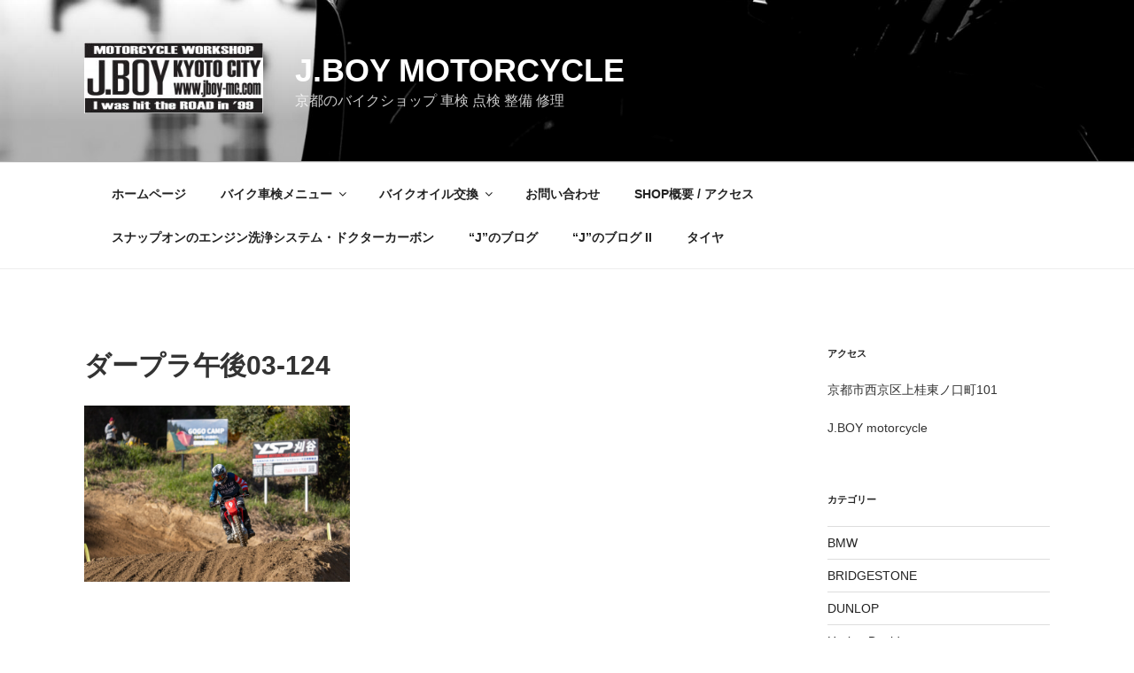

--- FILE ---
content_type: text/html; charset=UTF-8
request_url: http://www.jboy-mc.com/2023/11/30/%E3%83%80%E3%83%BC%E3%83%97%E3%83%A9%E3%82%AB%E3%83%83%E3%83%972023%E6%9C%80%E7%B5%82%E6%88%A6%E3%81%AB%E5%8F%82%E6%88%A6%E3%81%97%E3%81%BE%E3%81%97%E3%81%9F%EF%BC%81/%E3%83%80%E3%83%BC%E3%83%97%E3%83%A9%E5%8D%88%E5%BE%8C03-124/
body_size: 61616
content:
<!DOCTYPE html>
<html dir="ltr" lang="ja" prefix="og: https://ogp.me/ns#" class="no-js no-svg">
<head>
<meta charset="UTF-8">
<meta name="viewport" content="width=device-width, initial-scale=1.0">
<link rel="profile" href="https://gmpg.org/xfn/11">

<script>(function(html){html.className = html.className.replace(/\bno-js\b/,'js')})(document.documentElement);</script>
<title>ダープラ午後03-124 | J.BOY motorcycle</title>
	<style>img:is([sizes="auto" i], [sizes^="auto," i]) { contain-intrinsic-size: 3000px 1500px }</style>
	
		<!-- All in One SEO 4.7.7.2 - aioseo.com -->
	<meta name="robots" content="max-image-preview:large" />
	<meta name="author" content="jboymc"/>
	<meta name="google-site-verification" content="google8965b9371612da1a" />
	<link rel="canonical" href="http://www.jboy-mc.com/2023/11/30/%e3%83%80%e3%83%bc%e3%83%97%e3%83%a9%e3%82%ab%e3%83%83%e3%83%972023%e6%9c%80%e7%b5%82%e6%88%a6%e3%81%ab%e5%8f%82%e6%88%a6%e3%81%97%e3%81%be%e3%81%97%e3%81%9f%ef%bc%81/%e3%83%80%e3%83%bc%e3%83%97%e3%83%a9%e5%8d%88%e5%be%8c03-124/" />
	<meta name="generator" content="All in One SEO (AIOSEO) 4.7.7.2" />
		<meta property="og:locale" content="ja_JP" />
		<meta property="og:site_name" content="J.BOY motorcycle" />
		<meta property="og:type" content="article" />
		<meta property="og:title" content="ダープラ午後03-124 | J.BOY motorcycle" />
		<meta property="og:url" content="http://www.jboy-mc.com/2023/11/30/%e3%83%80%e3%83%bc%e3%83%97%e3%83%a9%e3%82%ab%e3%83%83%e3%83%972023%e6%9c%80%e7%b5%82%e6%88%a6%e3%81%ab%e5%8f%82%e6%88%a6%e3%81%97%e3%81%be%e3%81%97%e3%81%9f%ef%bc%81/%e3%83%80%e3%83%bc%e3%83%97%e3%83%a9%e5%8d%88%e5%be%8c03-124/" />
		<meta property="og:image" content="http://www.jboy-mc.com/wp-content/uploads/2018/10/29354450_1715732451799028_6172140397784896453_o.jpg" />
		<meta property="og:image:width" content="2048" />
		<meta property="og:image:height" content="1365" />
		<meta property="article:published_time" content="2023-11-30T11:24:28+00:00" />
		<meta property="article:modified_time" content="2023-11-30T11:24:28+00:00" />
		<meta property="article:publisher" content="https://www.facebook.com/JBOYmotorcycle" />
		<meta name="twitter:card" content="summary_large_image" />
		<meta name="twitter:site" content="@jboy_mc" />
		<meta name="twitter:title" content="ダープラ午後03-124 | J.BOY motorcycle" />
		<meta name="twitter:image" content="http://www.jboy-mc.com/wp-content/uploads/2018/10/29354450_1715732451799028_6172140397784896453_o.jpg" />
		<script type="application/ld+json" class="aioseo-schema">
			{"@context":"https:\/\/schema.org","@graph":[{"@type":"BreadcrumbList","@id":"http:\/\/www.jboy-mc.com\/2023\/11\/30\/%e3%83%80%e3%83%bc%e3%83%97%e3%83%a9%e3%82%ab%e3%83%83%e3%83%972023%e6%9c%80%e7%b5%82%e6%88%a6%e3%81%ab%e5%8f%82%e6%88%a6%e3%81%97%e3%81%be%e3%81%97%e3%81%9f%ef%bc%81\/%e3%83%80%e3%83%bc%e3%83%97%e3%83%a9%e5%8d%88%e5%be%8c03-124\/#breadcrumblist","itemListElement":[{"@type":"ListItem","@id":"http:\/\/www.jboy-mc.com\/#listItem","position":1,"name":"\u5bb6","item":"http:\/\/www.jboy-mc.com\/","nextItem":{"@type":"ListItem","@id":"http:\/\/www.jboy-mc.com\/2023\/11\/30\/%e3%83%80%e3%83%bc%e3%83%97%e3%83%a9%e3%82%ab%e3%83%83%e3%83%972023%e6%9c%80%e7%b5%82%e6%88%a6%e3%81%ab%e5%8f%82%e6%88%a6%e3%81%97%e3%81%be%e3%81%97%e3%81%9f%ef%bc%81\/%e3%83%80%e3%83%bc%e3%83%97%e3%83%a9%e5%8d%88%e5%be%8c03-124\/#listItem","name":"\u30bf\u3099\u30fc\u30d5\u309a\u30e9\u5348\u5f8c03-124"}},{"@type":"ListItem","@id":"http:\/\/www.jboy-mc.com\/2023\/11\/30\/%e3%83%80%e3%83%bc%e3%83%97%e3%83%a9%e3%82%ab%e3%83%83%e3%83%972023%e6%9c%80%e7%b5%82%e6%88%a6%e3%81%ab%e5%8f%82%e6%88%a6%e3%81%97%e3%81%be%e3%81%97%e3%81%9f%ef%bc%81\/%e3%83%80%e3%83%bc%e3%83%97%e3%83%a9%e5%8d%88%e5%be%8c03-124\/#listItem","position":2,"name":"\u30bf\u3099\u30fc\u30d5\u309a\u30e9\u5348\u5f8c03-124","previousItem":{"@type":"ListItem","@id":"http:\/\/www.jboy-mc.com\/#listItem","name":"\u5bb6"}}]},{"@type":"ItemPage","@id":"http:\/\/www.jboy-mc.com\/2023\/11\/30\/%e3%83%80%e3%83%bc%e3%83%97%e3%83%a9%e3%82%ab%e3%83%83%e3%83%972023%e6%9c%80%e7%b5%82%e6%88%a6%e3%81%ab%e5%8f%82%e6%88%a6%e3%81%97%e3%81%be%e3%81%97%e3%81%9f%ef%bc%81\/%e3%83%80%e3%83%bc%e3%83%97%e3%83%a9%e5%8d%88%e5%be%8c03-124\/#itempage","url":"http:\/\/www.jboy-mc.com\/2023\/11\/30\/%e3%83%80%e3%83%bc%e3%83%97%e3%83%a9%e3%82%ab%e3%83%83%e3%83%972023%e6%9c%80%e7%b5%82%e6%88%a6%e3%81%ab%e5%8f%82%e6%88%a6%e3%81%97%e3%81%be%e3%81%97%e3%81%9f%ef%bc%81\/%e3%83%80%e3%83%bc%e3%83%97%e3%83%a9%e5%8d%88%e5%be%8c03-124\/","name":"\u30bf\u3099\u30fc\u30d5\u309a\u30e9\u5348\u5f8c03-124 | J.BOY motorcycle","inLanguage":"ja","isPartOf":{"@id":"http:\/\/www.jboy-mc.com\/#website"},"breadcrumb":{"@id":"http:\/\/www.jboy-mc.com\/2023\/11\/30\/%e3%83%80%e3%83%bc%e3%83%97%e3%83%a9%e3%82%ab%e3%83%83%e3%83%972023%e6%9c%80%e7%b5%82%e6%88%a6%e3%81%ab%e5%8f%82%e6%88%a6%e3%81%97%e3%81%be%e3%81%97%e3%81%9f%ef%bc%81\/%e3%83%80%e3%83%bc%e3%83%97%e3%83%a9%e5%8d%88%e5%be%8c03-124\/#breadcrumblist"},"author":{"@id":"http:\/\/www.jboy-mc.com\/author\/jboymc\/#author"},"creator":{"@id":"http:\/\/www.jboy-mc.com\/author\/jboymc\/#author"},"datePublished":"2023-11-30T20:24:28+09:00","dateModified":"2023-11-30T20:24:28+09:00"},{"@type":"Person","@id":"http:\/\/www.jboy-mc.com\/#person","name":"jboymc","image":{"@type":"ImageObject","@id":"http:\/\/www.jboy-mc.com\/2023\/11\/30\/%e3%83%80%e3%83%bc%e3%83%97%e3%83%a9%e3%82%ab%e3%83%83%e3%83%972023%e6%9c%80%e7%b5%82%e6%88%a6%e3%81%ab%e5%8f%82%e6%88%a6%e3%81%97%e3%81%be%e3%81%97%e3%81%9f%ef%bc%81\/%e3%83%80%e3%83%bc%e3%83%97%e3%83%a9%e5%8d%88%e5%be%8c03-124\/#personImage","url":"https:\/\/secure.gravatar.com\/avatar\/ef0b0ced5e56575e8291ec13b6e83e4afb1c79d3a491ae16afaec20cf677a5d1?s=96&d=mm&r=g","width":96,"height":96,"caption":"jboymc"}},{"@type":"Person","@id":"http:\/\/www.jboy-mc.com\/author\/jboymc\/#author","url":"http:\/\/www.jboy-mc.com\/author\/jboymc\/","name":"jboymc","image":{"@type":"ImageObject","@id":"http:\/\/www.jboy-mc.com\/2023\/11\/30\/%e3%83%80%e3%83%bc%e3%83%97%e3%83%a9%e3%82%ab%e3%83%83%e3%83%972023%e6%9c%80%e7%b5%82%e6%88%a6%e3%81%ab%e5%8f%82%e6%88%a6%e3%81%97%e3%81%be%e3%81%97%e3%81%9f%ef%bc%81\/%e3%83%80%e3%83%bc%e3%83%97%e3%83%a9%e5%8d%88%e5%be%8c03-124\/#authorImage","url":"https:\/\/secure.gravatar.com\/avatar\/ef0b0ced5e56575e8291ec13b6e83e4afb1c79d3a491ae16afaec20cf677a5d1?s=96&d=mm&r=g","width":96,"height":96,"caption":"jboymc"}},{"@type":"WebSite","@id":"http:\/\/www.jboy-mc.com\/#website","url":"http:\/\/www.jboy-mc.com\/","name":"J.BOY motorcycle","description":"\u4eac\u90fd\u306e\u30d0\u30a4\u30af\u30b7\u30e7\u30c3\u30d7 \u8eca\u691c \u70b9\u691c \u6574\u5099 \u4fee\u7406","inLanguage":"ja","publisher":{"@id":"http:\/\/www.jboy-mc.com\/#person"}}]}
		</script>
		<!-- All in One SEO -->

<link rel="alternate" type="application/rss+xml" title="J.BOY motorcycle &raquo; フィード" href="http://www.jboy-mc.com/feed/" />
<link rel="alternate" type="application/rss+xml" title="J.BOY motorcycle &raquo; コメントフィード" href="http://www.jboy-mc.com/comments/feed/" />
		<!-- This site uses the Google Analytics by MonsterInsights plugin v9.11.1 - Using Analytics tracking - https://www.monsterinsights.com/ -->
		<!-- Note: MonsterInsights is not currently configured on this site. The site owner needs to authenticate with Google Analytics in the MonsterInsights settings panel. -->
					<!-- No tracking code set -->
				<!-- / Google Analytics by MonsterInsights -->
		<script>
window._wpemojiSettings = {"baseUrl":"https:\/\/s.w.org\/images\/core\/emoji\/16.0.1\/72x72\/","ext":".png","svgUrl":"https:\/\/s.w.org\/images\/core\/emoji\/16.0.1\/svg\/","svgExt":".svg","source":{"concatemoji":"http:\/\/www.jboy-mc.com\/wp-includes\/js\/wp-emoji-release.min.js?ver=6.8.3"}};
/*! This file is auto-generated */
!function(s,n){var o,i,e;function c(e){try{var t={supportTests:e,timestamp:(new Date).valueOf()};sessionStorage.setItem(o,JSON.stringify(t))}catch(e){}}function p(e,t,n){e.clearRect(0,0,e.canvas.width,e.canvas.height),e.fillText(t,0,0);var t=new Uint32Array(e.getImageData(0,0,e.canvas.width,e.canvas.height).data),a=(e.clearRect(0,0,e.canvas.width,e.canvas.height),e.fillText(n,0,0),new Uint32Array(e.getImageData(0,0,e.canvas.width,e.canvas.height).data));return t.every(function(e,t){return e===a[t]})}function u(e,t){e.clearRect(0,0,e.canvas.width,e.canvas.height),e.fillText(t,0,0);for(var n=e.getImageData(16,16,1,1),a=0;a<n.data.length;a++)if(0!==n.data[a])return!1;return!0}function f(e,t,n,a){switch(t){case"flag":return n(e,"\ud83c\udff3\ufe0f\u200d\u26a7\ufe0f","\ud83c\udff3\ufe0f\u200b\u26a7\ufe0f")?!1:!n(e,"\ud83c\udde8\ud83c\uddf6","\ud83c\udde8\u200b\ud83c\uddf6")&&!n(e,"\ud83c\udff4\udb40\udc67\udb40\udc62\udb40\udc65\udb40\udc6e\udb40\udc67\udb40\udc7f","\ud83c\udff4\u200b\udb40\udc67\u200b\udb40\udc62\u200b\udb40\udc65\u200b\udb40\udc6e\u200b\udb40\udc67\u200b\udb40\udc7f");case"emoji":return!a(e,"\ud83e\udedf")}return!1}function g(e,t,n,a){var r="undefined"!=typeof WorkerGlobalScope&&self instanceof WorkerGlobalScope?new OffscreenCanvas(300,150):s.createElement("canvas"),o=r.getContext("2d",{willReadFrequently:!0}),i=(o.textBaseline="top",o.font="600 32px Arial",{});return e.forEach(function(e){i[e]=t(o,e,n,a)}),i}function t(e){var t=s.createElement("script");t.src=e,t.defer=!0,s.head.appendChild(t)}"undefined"!=typeof Promise&&(o="wpEmojiSettingsSupports",i=["flag","emoji"],n.supports={everything:!0,everythingExceptFlag:!0},e=new Promise(function(e){s.addEventListener("DOMContentLoaded",e,{once:!0})}),new Promise(function(t){var n=function(){try{var e=JSON.parse(sessionStorage.getItem(o));if("object"==typeof e&&"number"==typeof e.timestamp&&(new Date).valueOf()<e.timestamp+604800&&"object"==typeof e.supportTests)return e.supportTests}catch(e){}return null}();if(!n){if("undefined"!=typeof Worker&&"undefined"!=typeof OffscreenCanvas&&"undefined"!=typeof URL&&URL.createObjectURL&&"undefined"!=typeof Blob)try{var e="postMessage("+g.toString()+"("+[JSON.stringify(i),f.toString(),p.toString(),u.toString()].join(",")+"));",a=new Blob([e],{type:"text/javascript"}),r=new Worker(URL.createObjectURL(a),{name:"wpTestEmojiSupports"});return void(r.onmessage=function(e){c(n=e.data),r.terminate(),t(n)})}catch(e){}c(n=g(i,f,p,u))}t(n)}).then(function(e){for(var t in e)n.supports[t]=e[t],n.supports.everything=n.supports.everything&&n.supports[t],"flag"!==t&&(n.supports.everythingExceptFlag=n.supports.everythingExceptFlag&&n.supports[t]);n.supports.everythingExceptFlag=n.supports.everythingExceptFlag&&!n.supports.flag,n.DOMReady=!1,n.readyCallback=function(){n.DOMReady=!0}}).then(function(){return e}).then(function(){var e;n.supports.everything||(n.readyCallback(),(e=n.source||{}).concatemoji?t(e.concatemoji):e.wpemoji&&e.twemoji&&(t(e.twemoji),t(e.wpemoji)))}))}((window,document),window._wpemojiSettings);
</script>
<link rel='stylesheet' id='sbr_styles-css' href='http://www.jboy-mc.com/wp-content/plugins/reviews-feed/assets/css/sbr-styles.css?ver=1.2.0' media='all' />
<link rel='stylesheet' id='sbi_styles-css' href='http://www.jboy-mc.com/wp-content/plugins/instagram-feed/css/sbi-styles.min.css?ver=6.6.1' media='all' />
<style id='wp-emoji-styles-inline-css'>

	img.wp-smiley, img.emoji {
		display: inline !important;
		border: none !important;
		box-shadow: none !important;
		height: 1em !important;
		width: 1em !important;
		margin: 0 0.07em !important;
		vertical-align: -0.1em !important;
		background: none !important;
		padding: 0 !important;
	}
</style>
<link rel='stylesheet' id='wp-block-library-css' href='http://www.jboy-mc.com/wp-includes/css/dist/block-library/style.min.css?ver=6.8.3' media='all' />
<style id='wp-block-library-theme-inline-css'>
.wp-block-audio :where(figcaption){color:#555;font-size:13px;text-align:center}.is-dark-theme .wp-block-audio :where(figcaption){color:#ffffffa6}.wp-block-audio{margin:0 0 1em}.wp-block-code{border:1px solid #ccc;border-radius:4px;font-family:Menlo,Consolas,monaco,monospace;padding:.8em 1em}.wp-block-embed :where(figcaption){color:#555;font-size:13px;text-align:center}.is-dark-theme .wp-block-embed :where(figcaption){color:#ffffffa6}.wp-block-embed{margin:0 0 1em}.blocks-gallery-caption{color:#555;font-size:13px;text-align:center}.is-dark-theme .blocks-gallery-caption{color:#ffffffa6}:root :where(.wp-block-image figcaption){color:#555;font-size:13px;text-align:center}.is-dark-theme :root :where(.wp-block-image figcaption){color:#ffffffa6}.wp-block-image{margin:0 0 1em}.wp-block-pullquote{border-bottom:4px solid;border-top:4px solid;color:currentColor;margin-bottom:1.75em}.wp-block-pullquote cite,.wp-block-pullquote footer,.wp-block-pullquote__citation{color:currentColor;font-size:.8125em;font-style:normal;text-transform:uppercase}.wp-block-quote{border-left:.25em solid;margin:0 0 1.75em;padding-left:1em}.wp-block-quote cite,.wp-block-quote footer{color:currentColor;font-size:.8125em;font-style:normal;position:relative}.wp-block-quote:where(.has-text-align-right){border-left:none;border-right:.25em solid;padding-left:0;padding-right:1em}.wp-block-quote:where(.has-text-align-center){border:none;padding-left:0}.wp-block-quote.is-large,.wp-block-quote.is-style-large,.wp-block-quote:where(.is-style-plain){border:none}.wp-block-search .wp-block-search__label{font-weight:700}.wp-block-search__button{border:1px solid #ccc;padding:.375em .625em}:where(.wp-block-group.has-background){padding:1.25em 2.375em}.wp-block-separator.has-css-opacity{opacity:.4}.wp-block-separator{border:none;border-bottom:2px solid;margin-left:auto;margin-right:auto}.wp-block-separator.has-alpha-channel-opacity{opacity:1}.wp-block-separator:not(.is-style-wide):not(.is-style-dots){width:100px}.wp-block-separator.has-background:not(.is-style-dots){border-bottom:none;height:1px}.wp-block-separator.has-background:not(.is-style-wide):not(.is-style-dots){height:2px}.wp-block-table{margin:0 0 1em}.wp-block-table td,.wp-block-table th{word-break:normal}.wp-block-table :where(figcaption){color:#555;font-size:13px;text-align:center}.is-dark-theme .wp-block-table :where(figcaption){color:#ffffffa6}.wp-block-video :where(figcaption){color:#555;font-size:13px;text-align:center}.is-dark-theme .wp-block-video :where(figcaption){color:#ffffffa6}.wp-block-video{margin:0 0 1em}:root :where(.wp-block-template-part.has-background){margin-bottom:0;margin-top:0;padding:1.25em 2.375em}
</style>
<style id='classic-theme-styles-inline-css'>
/*! This file is auto-generated */
.wp-block-button__link{color:#fff;background-color:#32373c;border-radius:9999px;box-shadow:none;text-decoration:none;padding:calc(.667em + 2px) calc(1.333em + 2px);font-size:1.125em}.wp-block-file__button{background:#32373c;color:#fff;text-decoration:none}
</style>
<style id='global-styles-inline-css'>
:root{--wp--preset--aspect-ratio--square: 1;--wp--preset--aspect-ratio--4-3: 4/3;--wp--preset--aspect-ratio--3-4: 3/4;--wp--preset--aspect-ratio--3-2: 3/2;--wp--preset--aspect-ratio--2-3: 2/3;--wp--preset--aspect-ratio--16-9: 16/9;--wp--preset--aspect-ratio--9-16: 9/16;--wp--preset--color--black: #000000;--wp--preset--color--cyan-bluish-gray: #abb8c3;--wp--preset--color--white: #ffffff;--wp--preset--color--pale-pink: #f78da7;--wp--preset--color--vivid-red: #cf2e2e;--wp--preset--color--luminous-vivid-orange: #ff6900;--wp--preset--color--luminous-vivid-amber: #fcb900;--wp--preset--color--light-green-cyan: #7bdcb5;--wp--preset--color--vivid-green-cyan: #00d084;--wp--preset--color--pale-cyan-blue: #8ed1fc;--wp--preset--color--vivid-cyan-blue: #0693e3;--wp--preset--color--vivid-purple: #9b51e0;--wp--preset--gradient--vivid-cyan-blue-to-vivid-purple: linear-gradient(135deg,rgba(6,147,227,1) 0%,rgb(155,81,224) 100%);--wp--preset--gradient--light-green-cyan-to-vivid-green-cyan: linear-gradient(135deg,rgb(122,220,180) 0%,rgb(0,208,130) 100%);--wp--preset--gradient--luminous-vivid-amber-to-luminous-vivid-orange: linear-gradient(135deg,rgba(252,185,0,1) 0%,rgba(255,105,0,1) 100%);--wp--preset--gradient--luminous-vivid-orange-to-vivid-red: linear-gradient(135deg,rgba(255,105,0,1) 0%,rgb(207,46,46) 100%);--wp--preset--gradient--very-light-gray-to-cyan-bluish-gray: linear-gradient(135deg,rgb(238,238,238) 0%,rgb(169,184,195) 100%);--wp--preset--gradient--cool-to-warm-spectrum: linear-gradient(135deg,rgb(74,234,220) 0%,rgb(151,120,209) 20%,rgb(207,42,186) 40%,rgb(238,44,130) 60%,rgb(251,105,98) 80%,rgb(254,248,76) 100%);--wp--preset--gradient--blush-light-purple: linear-gradient(135deg,rgb(255,206,236) 0%,rgb(152,150,240) 100%);--wp--preset--gradient--blush-bordeaux: linear-gradient(135deg,rgb(254,205,165) 0%,rgb(254,45,45) 50%,rgb(107,0,62) 100%);--wp--preset--gradient--luminous-dusk: linear-gradient(135deg,rgb(255,203,112) 0%,rgb(199,81,192) 50%,rgb(65,88,208) 100%);--wp--preset--gradient--pale-ocean: linear-gradient(135deg,rgb(255,245,203) 0%,rgb(182,227,212) 50%,rgb(51,167,181) 100%);--wp--preset--gradient--electric-grass: linear-gradient(135deg,rgb(202,248,128) 0%,rgb(113,206,126) 100%);--wp--preset--gradient--midnight: linear-gradient(135deg,rgb(2,3,129) 0%,rgb(40,116,252) 100%);--wp--preset--font-size--small: 13px;--wp--preset--font-size--medium: 20px;--wp--preset--font-size--large: 36px;--wp--preset--font-size--x-large: 42px;--wp--preset--spacing--20: 0.44rem;--wp--preset--spacing--30: 0.67rem;--wp--preset--spacing--40: 1rem;--wp--preset--spacing--50: 1.5rem;--wp--preset--spacing--60: 2.25rem;--wp--preset--spacing--70: 3.38rem;--wp--preset--spacing--80: 5.06rem;--wp--preset--shadow--natural: 6px 6px 9px rgba(0, 0, 0, 0.2);--wp--preset--shadow--deep: 12px 12px 50px rgba(0, 0, 0, 0.4);--wp--preset--shadow--sharp: 6px 6px 0px rgba(0, 0, 0, 0.2);--wp--preset--shadow--outlined: 6px 6px 0px -3px rgba(255, 255, 255, 1), 6px 6px rgba(0, 0, 0, 1);--wp--preset--shadow--crisp: 6px 6px 0px rgba(0, 0, 0, 1);}:where(.is-layout-flex){gap: 0.5em;}:where(.is-layout-grid){gap: 0.5em;}body .is-layout-flex{display: flex;}.is-layout-flex{flex-wrap: wrap;align-items: center;}.is-layout-flex > :is(*, div){margin: 0;}body .is-layout-grid{display: grid;}.is-layout-grid > :is(*, div){margin: 0;}:where(.wp-block-columns.is-layout-flex){gap: 2em;}:where(.wp-block-columns.is-layout-grid){gap: 2em;}:where(.wp-block-post-template.is-layout-flex){gap: 1.25em;}:where(.wp-block-post-template.is-layout-grid){gap: 1.25em;}.has-black-color{color: var(--wp--preset--color--black) !important;}.has-cyan-bluish-gray-color{color: var(--wp--preset--color--cyan-bluish-gray) !important;}.has-white-color{color: var(--wp--preset--color--white) !important;}.has-pale-pink-color{color: var(--wp--preset--color--pale-pink) !important;}.has-vivid-red-color{color: var(--wp--preset--color--vivid-red) !important;}.has-luminous-vivid-orange-color{color: var(--wp--preset--color--luminous-vivid-orange) !important;}.has-luminous-vivid-amber-color{color: var(--wp--preset--color--luminous-vivid-amber) !important;}.has-light-green-cyan-color{color: var(--wp--preset--color--light-green-cyan) !important;}.has-vivid-green-cyan-color{color: var(--wp--preset--color--vivid-green-cyan) !important;}.has-pale-cyan-blue-color{color: var(--wp--preset--color--pale-cyan-blue) !important;}.has-vivid-cyan-blue-color{color: var(--wp--preset--color--vivid-cyan-blue) !important;}.has-vivid-purple-color{color: var(--wp--preset--color--vivid-purple) !important;}.has-black-background-color{background-color: var(--wp--preset--color--black) !important;}.has-cyan-bluish-gray-background-color{background-color: var(--wp--preset--color--cyan-bluish-gray) !important;}.has-white-background-color{background-color: var(--wp--preset--color--white) !important;}.has-pale-pink-background-color{background-color: var(--wp--preset--color--pale-pink) !important;}.has-vivid-red-background-color{background-color: var(--wp--preset--color--vivid-red) !important;}.has-luminous-vivid-orange-background-color{background-color: var(--wp--preset--color--luminous-vivid-orange) !important;}.has-luminous-vivid-amber-background-color{background-color: var(--wp--preset--color--luminous-vivid-amber) !important;}.has-light-green-cyan-background-color{background-color: var(--wp--preset--color--light-green-cyan) !important;}.has-vivid-green-cyan-background-color{background-color: var(--wp--preset--color--vivid-green-cyan) !important;}.has-pale-cyan-blue-background-color{background-color: var(--wp--preset--color--pale-cyan-blue) !important;}.has-vivid-cyan-blue-background-color{background-color: var(--wp--preset--color--vivid-cyan-blue) !important;}.has-vivid-purple-background-color{background-color: var(--wp--preset--color--vivid-purple) !important;}.has-black-border-color{border-color: var(--wp--preset--color--black) !important;}.has-cyan-bluish-gray-border-color{border-color: var(--wp--preset--color--cyan-bluish-gray) !important;}.has-white-border-color{border-color: var(--wp--preset--color--white) !important;}.has-pale-pink-border-color{border-color: var(--wp--preset--color--pale-pink) !important;}.has-vivid-red-border-color{border-color: var(--wp--preset--color--vivid-red) !important;}.has-luminous-vivid-orange-border-color{border-color: var(--wp--preset--color--luminous-vivid-orange) !important;}.has-luminous-vivid-amber-border-color{border-color: var(--wp--preset--color--luminous-vivid-amber) !important;}.has-light-green-cyan-border-color{border-color: var(--wp--preset--color--light-green-cyan) !important;}.has-vivid-green-cyan-border-color{border-color: var(--wp--preset--color--vivid-green-cyan) !important;}.has-pale-cyan-blue-border-color{border-color: var(--wp--preset--color--pale-cyan-blue) !important;}.has-vivid-cyan-blue-border-color{border-color: var(--wp--preset--color--vivid-cyan-blue) !important;}.has-vivid-purple-border-color{border-color: var(--wp--preset--color--vivid-purple) !important;}.has-vivid-cyan-blue-to-vivid-purple-gradient-background{background: var(--wp--preset--gradient--vivid-cyan-blue-to-vivid-purple) !important;}.has-light-green-cyan-to-vivid-green-cyan-gradient-background{background: var(--wp--preset--gradient--light-green-cyan-to-vivid-green-cyan) !important;}.has-luminous-vivid-amber-to-luminous-vivid-orange-gradient-background{background: var(--wp--preset--gradient--luminous-vivid-amber-to-luminous-vivid-orange) !important;}.has-luminous-vivid-orange-to-vivid-red-gradient-background{background: var(--wp--preset--gradient--luminous-vivid-orange-to-vivid-red) !important;}.has-very-light-gray-to-cyan-bluish-gray-gradient-background{background: var(--wp--preset--gradient--very-light-gray-to-cyan-bluish-gray) !important;}.has-cool-to-warm-spectrum-gradient-background{background: var(--wp--preset--gradient--cool-to-warm-spectrum) !important;}.has-blush-light-purple-gradient-background{background: var(--wp--preset--gradient--blush-light-purple) !important;}.has-blush-bordeaux-gradient-background{background: var(--wp--preset--gradient--blush-bordeaux) !important;}.has-luminous-dusk-gradient-background{background: var(--wp--preset--gradient--luminous-dusk) !important;}.has-pale-ocean-gradient-background{background: var(--wp--preset--gradient--pale-ocean) !important;}.has-electric-grass-gradient-background{background: var(--wp--preset--gradient--electric-grass) !important;}.has-midnight-gradient-background{background: var(--wp--preset--gradient--midnight) !important;}.has-small-font-size{font-size: var(--wp--preset--font-size--small) !important;}.has-medium-font-size{font-size: var(--wp--preset--font-size--medium) !important;}.has-large-font-size{font-size: var(--wp--preset--font-size--large) !important;}.has-x-large-font-size{font-size: var(--wp--preset--font-size--x-large) !important;}
:where(.wp-block-post-template.is-layout-flex){gap: 1.25em;}:where(.wp-block-post-template.is-layout-grid){gap: 1.25em;}
:where(.wp-block-columns.is-layout-flex){gap: 2em;}:where(.wp-block-columns.is-layout-grid){gap: 2em;}
:root :where(.wp-block-pullquote){font-size: 1.5em;line-height: 1.6;}
</style>
<link rel='stylesheet' id='contact-form-7-css' href='http://www.jboy-mc.com/wp-content/plugins/contact-form-7/includes/css/styles.css?ver=6.0.2' media='all' />
<link rel='stylesheet' id='ctf_styles-css' href='http://www.jboy-mc.com/wp-content/plugins/custom-twitter-feeds/css/ctf-styles.min.css?ver=2.2.5' media='all' />
<link rel='stylesheet' id='whats-new-style-css' href='http://www.jboy-mc.com/wp-content/plugins/whats-new-genarator/whats-new.css?ver=2.0.2' media='all' />
<link rel='stylesheet' id='twentyseventeen-style-css' href='http://www.jboy-mc.com/wp-content/themes/twentyseventeen/style.css?ver=20241112' media='all' />
<link rel='stylesheet' id='twentyseventeen-block-style-css' href='http://www.jboy-mc.com/wp-content/themes/twentyseventeen/assets/css/blocks.css?ver=20240729' media='all' />
<link rel='stylesheet' id='usces_default_css-css' href='http://www.jboy-mc.com/wp-content/plugins/usc-e-shop/css/usces_default.css?ver=2.11.27.2601211' media='all' />
<link rel='stylesheet' id='dashicons-css' href='http://www.jboy-mc.com/wp-includes/css/dashicons.min.css?ver=6.8.3' media='all' />
<link rel='stylesheet' id='usces_cart_css-css' href='http://www.jboy-mc.com/wp-content/plugins/usc-e-shop/css/usces_cart.css?ver=2.11.27.2601211' media='all' />
<script src="http://www.jboy-mc.com/wp-includes/js/jquery/jquery.min.js?ver=3.7.1" id="jquery-core-js"></script>
<script src="http://www.jboy-mc.com/wp-includes/js/jquery/jquery-migrate.min.js?ver=3.4.1" id="jquery-migrate-js"></script>
<script id="twentyseventeen-global-js-extra">
var twentyseventeenScreenReaderText = {"quote":"<svg class=\"icon icon-quote-right\" aria-hidden=\"true\" role=\"img\"> <use href=\"#icon-quote-right\" xlink:href=\"#icon-quote-right\"><\/use> <\/svg>","expand":"\u30b5\u30d6\u30e1\u30cb\u30e5\u30fc\u3092\u5c55\u958b","collapse":"\u30b5\u30d6\u30e1\u30cb\u30e5\u30fc\u3092\u9589\u3058\u308b","icon":"<svg class=\"icon icon-angle-down\" aria-hidden=\"true\" role=\"img\"> <use href=\"#icon-angle-down\" xlink:href=\"#icon-angle-down\"><\/use> <span class=\"svg-fallback icon-angle-down\"><\/span><\/svg>"};
</script>
<script src="http://www.jboy-mc.com/wp-content/themes/twentyseventeen/assets/js/global.js?ver=20211130" id="twentyseventeen-global-js" defer data-wp-strategy="defer"></script>
<script src="http://www.jboy-mc.com/wp-content/themes/twentyseventeen/assets/js/navigation.js?ver=20210122" id="twentyseventeen-navigation-js" defer data-wp-strategy="defer"></script>
<link rel="https://api.w.org/" href="http://www.jboy-mc.com/wp-json/" /><link rel="alternate" title="JSON" type="application/json" href="http://www.jboy-mc.com/wp-json/wp/v2/media/1692" /><link rel="EditURI" type="application/rsd+xml" title="RSD" href="http://www.jboy-mc.com/xmlrpc.php?rsd" />
<meta name="generator" content="WordPress 6.8.3" />
<link rel='shortlink' href='http://www.jboy-mc.com/?p=1692' />
<link rel="alternate" title="oEmbed (JSON)" type="application/json+oembed" href="http://www.jboy-mc.com/wp-json/oembed/1.0/embed?url=http%3A%2F%2Fwww.jboy-mc.com%2F2023%2F11%2F30%2F%25e3%2583%2580%25e3%2583%25bc%25e3%2583%2597%25e3%2583%25a9%25e3%2582%25ab%25e3%2583%2583%25e3%2583%25972023%25e6%259c%2580%25e7%25b5%2582%25e6%2588%25a6%25e3%2581%25ab%25e5%258f%2582%25e6%2588%25a6%25e3%2581%2597%25e3%2581%25be%25e3%2581%2597%25e3%2581%259f%25ef%25bc%2581%2F%25e3%2583%2580%25e3%2583%25bc%25e3%2583%2597%25e3%2583%25a9%25e5%258d%2588%25e5%25be%258c03-124%2F" />
<link rel="alternate" title="oEmbed (XML)" type="text/xml+oembed" href="http://www.jboy-mc.com/wp-json/oembed/1.0/embed?url=http%3A%2F%2Fwww.jboy-mc.com%2F2023%2F11%2F30%2F%25e3%2583%2580%25e3%2583%25bc%25e3%2583%2597%25e3%2583%25a9%25e3%2582%25ab%25e3%2583%2583%25e3%2583%25972023%25e6%259c%2580%25e7%25b5%2582%25e6%2588%25a6%25e3%2581%25ab%25e5%258f%2582%25e6%2588%25a6%25e3%2581%2597%25e3%2581%25be%25e3%2581%2597%25e3%2581%259f%25ef%25bc%2581%2F%25e3%2583%2580%25e3%2583%25bc%25e3%2583%2597%25e3%2583%25a9%25e5%258d%2588%25e5%25be%258c03-124%2F&#038;format=xml" />
<link rel="icon" href="http://www.jboy-mc.com/wp-content/uploads/2018/09/cropped-badf79676c20593ffa72a5e11b35c1d5-1-32x32.jpg" sizes="32x32" />
<link rel="icon" href="http://www.jboy-mc.com/wp-content/uploads/2018/09/cropped-badf79676c20593ffa72a5e11b35c1d5-1-192x192.jpg" sizes="192x192" />
<link rel="apple-touch-icon" href="http://www.jboy-mc.com/wp-content/uploads/2018/09/cropped-badf79676c20593ffa72a5e11b35c1d5-1-180x180.jpg" />
<meta name="msapplication-TileImage" content="http://www.jboy-mc.com/wp-content/uploads/2018/09/cropped-badf79676c20593ffa72a5e11b35c1d5-1-270x270.jpg" />
		<style id="wp-custom-css">
			/* TwentySeventtenの最大幅を1200pxに変更 */
@media screen and (min-width: 79em) {
	.wrap {
		max-width: 1250px;
		padding-left: 5em;
		padding-right: 5em;
	}
	.has-sidebar:not(.error404) #primary {
		width: 75.0%;
	}
	.has-sidebar #secondary {
		width: 23%;
	}
	.navigation-top .wrap {
		max-width: 1120px;
	}
	.site-footer .wrap {
		padding-left: 10em;
		padding-right: 8em;
	}
}		</style>
		</head>

<body class="attachment wp-singular attachment-template-default single single-attachment postid-1692 attachmentid-1692 attachment-jpeg wp-custom-logo wp-embed-responsive wp-theme-twentyseventeen has-header-image has-sidebar colors-light">
<div id="page" class="site">
	<a class="skip-link screen-reader-text" href="#content">
		コンテンツへスキップ	</a>

	<header id="masthead" class="site-header">

		<div class="custom-header">

		<div class="custom-header-media">
			<div id="wp-custom-header" class="wp-custom-header"><img src="http://www.jboy-mc.com/wp-content/uploads/2018/03/cropped-IMG_3547-1.jpg" width="2000" height="1200" alt="" srcset="http://www.jboy-mc.com/wp-content/uploads/2018/03/cropped-IMG_3547-1.jpg 2000w, http://www.jboy-mc.com/wp-content/uploads/2018/03/cropped-IMG_3547-1-300x180.jpg 300w, http://www.jboy-mc.com/wp-content/uploads/2018/03/cropped-IMG_3547-1-1024x614.jpg 1024w, http://www.jboy-mc.com/wp-content/uploads/2018/03/cropped-IMG_3547-1-768x461.jpg 768w, http://www.jboy-mc.com/wp-content/uploads/2018/03/cropped-IMG_3547-1-1536x922.jpg 1536w" sizes="(max-width: 767px) 200vw, 100vw" decoding="async" fetchpriority="high" /></div>		</div>

	<div class="site-branding">
	<div class="wrap">

		<a href="http://www.jboy-mc.com/" class="custom-logo-link" rel="home"><img width="250" height="99" src="http://www.jboy-mc.com/wp-content/uploads/2020/04/badf79676c20593ffa72a5e11b35c1d5-e1585717071354.jpg" class="custom-logo" alt="J.BOY motorcycle" decoding="async" sizes="100vw" /></a>
		<div class="site-branding-text">
							<p class="site-title"><a href="http://www.jboy-mc.com/" rel="home">J.BOY motorcycle</a></p>
			
							<p class="site-description">京都のバイクショップ 車検 点検 整備 修理</p>
					</div><!-- .site-branding-text -->

		
	</div><!-- .wrap -->
</div><!-- .site-branding -->

</div><!-- .custom-header -->

					<div class="navigation-top">
				<div class="wrap">
					<nav id="site-navigation" class="main-navigation" aria-label="トップメニュー">
	<button class="menu-toggle" aria-controls="top-menu" aria-expanded="false">
		<svg class="icon icon-bars" aria-hidden="true" role="img"> <use href="#icon-bars" xlink:href="#icon-bars"></use> </svg><svg class="icon icon-close" aria-hidden="true" role="img"> <use href="#icon-close" xlink:href="#icon-close"></use> </svg>メニュー	</button>

	<div class="menu-%e3%83%88%e3%83%83%e3%83%97%e3%83%a1%e3%83%8b%e3%83%a5%e3%83%bc-container"><ul id="top-menu" class="menu"><li id="menu-item-18" class="menu-item menu-item-type-custom menu-item-object-custom menu-item-home menu-item-18"><a href="http://www.jboy-mc.com/">ホームページ</a></li>
<li id="menu-item-42" class="menu-item menu-item-type-post_type menu-item-object-page menu-item-has-children menu-item-42"><a href="http://www.jboy-mc.com/%e3%83%90%e3%82%a4%e3%82%af%e8%bb%8a%e6%a4%9c%e3%83%a1%e3%83%8b%e3%83%a5%e3%83%bc/">バイク車検メニュー<svg class="icon icon-angle-down" aria-hidden="true" role="img"> <use href="#icon-angle-down" xlink:href="#icon-angle-down"></use> </svg></a>
<ul class="sub-menu">
	<li id="menu-item-471" class="menu-item menu-item-type-post_type menu-item-object-page menu-item-471"><a href="http://www.jboy-mc.com/%e3%83%90%e3%82%a4%e3%82%af%e8%bb%8a%e6%a4%9c%e3%83%a1%e3%83%8b%e3%83%a5%e3%83%bc/">バイク車検メニュー</a></li>
	<li id="menu-item-696" class="menu-item menu-item-type-post_type menu-item-object-page menu-item-696"><a href="http://www.jboy-mc.com/250cc%e3%82%af%e3%83%a9%e3%82%b9%e8%bb%8a%e6%a4%9c-%e5%ae%9a%e6%9c%9f%e7%82%b9%e6%a4%9c/">250ccクラス車検 定期点検</a></li>
</ul>
</li>
<li id="menu-item-61" class="menu-item menu-item-type-post_type menu-item-object-page menu-item-has-children menu-item-61"><a href="http://www.jboy-mc.com/a-s-h-motor-oil-series/">バイクオイル交換<svg class="icon icon-angle-down" aria-hidden="true" role="img"> <use href="#icon-angle-down" xlink:href="#icon-angle-down"></use> </svg></a>
<ul class="sub-menu">
	<li id="menu-item-64" class="menu-item menu-item-type-post_type menu-item-object-page menu-item-64"><a href="http://www.jboy-mc.com/a-s-h-motor-oil-series/a-s-h-moto-spec-oil/">A.S.H. MOTO SPEC OIL – アッシュ モトスペック エンジンオイル</a></li>
	<li id="menu-item-63" class="menu-item menu-item-type-post_type menu-item-object-page menu-item-63"><a href="http://www.jboy-mc.com/a-s-h-motor-oil-series/56-2/">A.S.H. GEAR OIL</a></li>
</ul>
</li>
<li id="menu-item-21" class="menu-item menu-item-type-post_type menu-item-object-page menu-item-21"><a href="http://www.jboy-mc.com/%e3%81%8a%e5%95%8f%e3%81%84%e5%90%88%e3%82%8f%e3%81%9b/">お問い合わせ</a></li>
<li id="menu-item-19" class="menu-item menu-item-type-post_type menu-item-object-page menu-item-19"><a href="http://www.jboy-mc.com/%e4%bc%9a%e7%a4%be%e6%a6%82%e8%a6%81/">SHOP概要 / アクセス</a></li>
<li id="menu-item-41" class="menu-item menu-item-type-post_type menu-item-object-page menu-item-41"><a href="http://www.jboy-mc.com/%e3%83%89%e3%82%af%e3%82%bf%e3%83%bc%e3%82%ab%e3%83%bc%e3%83%9c%e3%83%b3/">スナップオンのエンジン洗浄システム・ドクターカーボン</a></li>
<li id="menu-item-44" class="menu-item menu-item-type-custom menu-item-object-custom menu-item-44"><a href="http://jboymc.blog101.fc2.com/">&#8220;J&#8221;のブログ</a></li>
<li id="menu-item-20" class="menu-item menu-item-type-post_type menu-item-object-page current_page_parent menu-item-20"><a href="http://www.jboy-mc.com/blog/">&#8220;J&#8221;のブログ II</a></li>
<li id="menu-item-183" class="menu-item menu-item-type-post_type menu-item-object-page menu-item-183"><a href="http://www.jboy-mc.com/tire/">タイヤ</a></li>
</ul></div>
	</nav><!-- #site-navigation -->
				</div><!-- .wrap -->
			</div><!-- .navigation-top -->
		
	</header><!-- #masthead -->

	
	<div class="site-content-contain">
		<div id="content" class="site-content">

<div class="wrap">
	<div id="primary" class="content-area">
		<main id="main" class="site-main">

			
<article id="post-1692" class="post-1692 attachment type-attachment status-inherit hentry">
		<header class="entry-header">
		<h1 class="entry-title">ダープラ午後03-124</h1>	</header><!-- .entry-header -->

	
	<div class="entry-content">
		<p class="attachment"><a href='http://www.jboy-mc.com/wp-content/uploads/2023/11/c2e33ec64d18fe64f030e18bb8af6c77-scaled.jpg'><img decoding="async" width="300" height="200" src="http://www.jboy-mc.com/wp-content/uploads/2023/11/c2e33ec64d18fe64f030e18bb8af6c77-300x200.jpg" class="attachment-medium size-medium" alt="" srcset="http://www.jboy-mc.com/wp-content/uploads/2023/11/c2e33ec64d18fe64f030e18bb8af6c77-300x200.jpg 300w, http://www.jboy-mc.com/wp-content/uploads/2023/11/c2e33ec64d18fe64f030e18bb8af6c77-1024x683.jpg 1024w, http://www.jboy-mc.com/wp-content/uploads/2023/11/c2e33ec64d18fe64f030e18bb8af6c77-768x512.jpg 768w, http://www.jboy-mc.com/wp-content/uploads/2023/11/c2e33ec64d18fe64f030e18bb8af6c77-1536x1024.jpg 1536w, http://www.jboy-mc.com/wp-content/uploads/2023/11/c2e33ec64d18fe64f030e18bb8af6c77-2048x1365.jpg 2048w" sizes="100vw" /></a></p>
	</div><!-- .entry-content -->

	
</article><!-- #post-1692 -->

	<nav class="navigation post-navigation" aria-label="投稿">
		<h2 class="screen-reader-text">投稿ナビゲーション</h2>
		<div class="nav-links"><div class="nav-previous"><a href="http://www.jboy-mc.com/2023/11/30/%e3%83%80%e3%83%bc%e3%83%97%e3%83%a9%e3%82%ab%e3%83%83%e3%83%972023%e6%9c%80%e7%b5%82%e6%88%a6%e3%81%ab%e5%8f%82%e6%88%a6%e3%81%97%e3%81%be%e3%81%97%e3%81%9f%ef%bc%81/" rel="prev"><span class="screen-reader-text">前の投稿</span><span aria-hidden="true" class="nav-subtitle">前</span> <span class="nav-title"><span class="nav-title-icon-wrapper"><svg class="icon icon-arrow-left" aria-hidden="true" role="img"> <use href="#icon-arrow-left" xlink:href="#icon-arrow-left"></use> </svg></span>ダープラカップ2023最終戦に参戦しました！</span></a></div></div>
	</nav>
		</main><!-- #main -->
	</div><!-- #primary -->
	
<aside id="secondary" class="widget-area" aria-label="ブログサイドバー">
	<section id="text-2" class="widget widget_text"><h2 class="widget-title">アクセス</h2>			<div class="textwidget"><p>京都市西京区上桂東ノ口町101</p>
<p>J.BOY motorcycle</p>
</div>
		</section><section id="categories-3" class="widget widget_categories"><h2 class="widget-title">カテゴリー</h2><nav aria-label="カテゴリー">
			<ul>
					<li class="cat-item cat-item-52"><a href="http://www.jboy-mc.com/category/bmw/">BMW</a>
</li>
	<li class="cat-item cat-item-28"><a href="http://www.jboy-mc.com/category/bridgestone/">BRIDGESTONE</a>
</li>
	<li class="cat-item cat-item-19"><a href="http://www.jboy-mc.com/category/dunlop/">DUNLOP</a>
</li>
	<li class="cat-item cat-item-8"><a href="http://www.jboy-mc.com/category/harley-davidson/">Harley-Davidson</a>
</li>
	<li class="cat-item cat-item-5"><a href="http://www.jboy-mc.com/category/honda/">HONDA</a>
</li>
	<li class="cat-item cat-item-171"><a href="http://www.jboy-mc.com/category/irc/">iRC</a>
</li>
	<li class="cat-item cat-item-4"><a href="http://www.jboy-mc.com/category/kawasaki/">Kawasaki</a>
</li>
	<li class="cat-item cat-item-23"><a href="http://www.jboy-mc.com/category/metzeler/">METZELER</a>
</li>
	<li class="cat-item cat-item-22"><a href="http://www.jboy-mc.com/category/michelin/">MICHELIN</a>
</li>
	<li class="cat-item cat-item-53"><a href="http://www.jboy-mc.com/category/moto-guzzi/">Moto Guzzi</a>
</li>
	<li class="cat-item cat-item-20"><a href="http://www.jboy-mc.com/category/pirelli/">PIRELLI</a>
</li>
	<li class="cat-item cat-item-7"><a href="http://www.jboy-mc.com/category/suzuki/">SUZUKI</a>
</li>
	<li class="cat-item cat-item-6"><a href="http://www.jboy-mc.com/category/yamaha/">YAMAHA</a>
</li>
	<li class="cat-item cat-item-9"><a href="http://www.jboy-mc.com/category/%e3%82%a4%e3%83%99%e3%83%b3%e3%83%88/">イベント</a>
</li>
	<li class="cat-item cat-item-172"><a href="http://www.jboy-mc.com/category/%e3%82%a8%e3%83%b3%e3%83%87%e3%83%a5%e3%83%bc%e3%83%ad/">エンデューロ</a>
</li>
	<li class="cat-item cat-item-131"><a href="http://www.jboy-mc.com/category/%e3%81%8a%e7%9f%a5%e3%82%89%e3%81%9b/">お知らせ</a>
</li>
	<li class="cat-item cat-item-30"><a href="http://www.jboy-mc.com/category/%e3%82%ad%e3%83%a3%e3%83%b3%e3%83%9a%e3%83%bc%e3%83%b3/">キャンペーン</a>
</li>
	<li class="cat-item cat-item-108"><a href="http://www.jboy-mc.com/category/%e3%82%b5%e3%83%bc%e3%82%ad%e3%83%83%e3%83%88/">サーキット</a>
</li>
	<li class="cat-item cat-item-165"><a href="http://www.jboy-mc.com/category/%e3%82%bb%e3%83%bc%e3%83%ab/">セール</a>
</li>
	<li class="cat-item cat-item-70"><a href="http://www.jboy-mc.com/category/%e3%82%bf%e3%82%a4%e3%83%a4/">タイヤ</a>
</li>
	<li class="cat-item cat-item-29"><a href="http://www.jboy-mc.com/category/%e3%83%84%e3%83%bc%e3%83%aa%e3%83%b3%e3%82%b0/">ツーリング</a>
</li>
	<li class="cat-item cat-item-167"><a href="http://www.jboy-mc.com/category/%e3%83%a2%e3%83%88%e3%82%af%e3%83%ad%e3%82%b9/">モトクロス</a>
</li>
	<li class="cat-item cat-item-146"><a href="http://www.jboy-mc.com/category/%e3%83%a9%e3%82%a4%e3%83%89%e3%82%aa%e3%83%b3%e3%82%af%e3%83%a9%e3%83%96/">ライドオンクラブ</a>
</li>
	<li class="cat-item cat-item-148"><a href="http://www.jboy-mc.com/category/%e3%83%ac%e3%83%bc%e3%82%b9/">レース</a>
</li>
	<li class="cat-item cat-item-31"><a href="http://www.jboy-mc.com/category/%e4%b8%ad%e5%8f%a4%e8%bb%8a/">中古車</a>
</li>
	<li class="cat-item cat-item-1"><a href="http://www.jboy-mc.com/category/%e6%9c%aa%e5%88%86%e9%a1%9e/">未分類</a>
</li>
			</ul>

			</nav></section>
		<section id="recent-posts-4" class="widget widget_recent_entries">
		<h2 class="widget-title">最近の投稿</h2><nav aria-label="最近の投稿">
		<ul>
											<li>
					<a href="http://www.jboy-mc.com/2025/12/23/xml-rpc-test-post-2/">XML-RPC Test Post</a>
											<span class="post-date">2025年12月23日</span>
									</li>
											<li>
					<a href="http://www.jboy-mc.com/2025/12/23/xml-rpc-test-post/">XML-RPC Test Post</a>
											<span class="post-date">2025年12月23日</span>
									</li>
											<li>
					<a href="http://www.jboy-mc.com/2025/12/11/%e3%83%a2%e3%83%b3%e3%82%ad%e3%83%bc125%e3%80%80%e3%82%ab%e3%82%b9%e3%82%bf%e3%83%a0/">モンキー125　カスタム</a>
											<span class="post-date">2025年12月11日</span>
									</li>
											<li>
					<a href="http://www.jboy-mc.com/2025/08/31/entdecken-sie-die-maritime-kuche-lubecks-im-yachtzimmer/">Entdecken Sie die maritime Küche Lübecks im Yachtzimmer</a>
											<span class="post-date">2025年8月31日</span>
									</li>
											<li>
					<a href="http://www.jboy-mc.com/2025/07/27/de-impact-van-casino-s-zonder-kyc-op-verantwoord-gokken-en-spelersbescherming/">De Impact van Casino&#8217;s Zonder KYC op Verantwoord Gokken en Spelersbescherming</a>
											<span class="post-date">2025年7月27日</span>
									</li>
					</ul>

		</nav></section><section id="search-3" class="widget widget_search"><h2 class="widget-title">検索</h2>

<form role="search" method="get" class="search-form" action="http://www.jboy-mc.com/">
	<label for="search-form-1">
		<span class="screen-reader-text">
			検索:		</span>
	</label>
	<input type="search" id="search-form-1" class="search-field" placeholder="検索&hellip;" value="" name="s" />
	<button type="submit" class="search-submit"><svg class="icon icon-search" aria-hidden="true" role="img"> <use href="#icon-search" xlink:href="#icon-search"></use> </svg><span class="screen-reader-text">
		検索	</span></button>
</form>
</section><section id="tag_cloud-3" class="widget widget_tag_cloud"><h2 class="widget-title">タグ</h2><nav aria-label="タグ"><div class="tagcloud"><ul class='wp-tag-cloud' role='list'>
	<li><a href="http://www.jboy-mc.com/tag/1100-sport/" class="tag-cloud-link tag-link-51 tag-link-position-1" style="font-size: 1em;">1100 Sport</a></li>
	<li><a href="http://www.jboy-mc.com/tag/anakee3/" class="tag-cloud-link tag-link-113 tag-link-position-2" style="font-size: 1em;">ANAKEE3</a></li>
	<li><a href="http://www.jboy-mc.com/tag/anakee-adventure/" class="tag-cloud-link tag-link-111 tag-link-position-3" style="font-size: 1em;">ANAKEE ADVENTURE</a></li>
	<li><a href="http://www.jboy-mc.com/tag/cb400sf/" class="tag-cloud-link tag-link-119 tag-link-position-4" style="font-size: 1em;">CB400SF</a></li>
	<li><a href="http://www.jboy-mc.com/tag/cbr400/" class="tag-cloud-link tag-link-123 tag-link-position-5" style="font-size: 1em;">CBR400</a></li>
	<li><a href="http://www.jboy-mc.com/tag/crf125f/" class="tag-cloud-link tag-link-168 tag-link-position-6" style="font-size: 1em;">CRF125F</a></li>
	<li><a href="http://www.jboy-mc.com/tag/g310gs/" class="tag-cloud-link tag-link-124 tag-link-position-7" style="font-size: 1em;">G310GS</a></li>
	<li><a href="http://www.jboy-mc.com/tag/gpz900r/" class="tag-cloud-link tag-link-10 tag-link-position-8" style="font-size: 1em;">GPZ900R</a></li>
	<li><a href="http://www.jboy-mc.com/tag/grom/" class="tag-cloud-link tag-link-170 tag-link-position-9" style="font-size: 1em;">GROM</a></li>
	<li><a href="http://www.jboy-mc.com/tag/gsx1000/" class="tag-cloud-link tag-link-118 tag-link-position-10" style="font-size: 1em;">GSX1000</a></li>
	<li><a href="http://www.jboy-mc.com/tag/michelin/" class="tag-cloud-link tag-link-109 tag-link-position-11" style="font-size: 1em;">MICHELIN</a></li>
	<li><a href="http://www.jboy-mc.com/tag/moto-guzzi/" class="tag-cloud-link tag-link-50 tag-link-position-12" style="font-size: 1em;">Moto Guzzi</a></li>
	<li><a href="http://www.jboy-mc.com/tag/mt-07/" class="tag-cloud-link tag-link-122 tag-link-position-13" style="font-size: 1em;">MT-07</a></li>
	<li><a href="http://www.jboy-mc.com/tag/ninja250r/" class="tag-cloud-link tag-link-169 tag-link-position-14" style="font-size: 1em;">Ninja250R</a></li>
	<li><a href="http://www.jboy-mc.com/tag/pcx/" class="tag-cloud-link tag-link-32 tag-link-position-15" style="font-size: 1em;">PCX</a></li>
	<li><a href="http://www.jboy-mc.com/tag/power-rs/" class="tag-cloud-link tag-link-116 tag-link-position-16" style="font-size: 1em;">POWER RS</a></li>
	<li><a href="http://www.jboy-mc.com/tag/r1200gs/" class="tag-cloud-link tag-link-117 tag-link-position-17" style="font-size: 1em;">R1200GS</a></li>
	<li><a href="http://www.jboy-mc.com/tag/road5/" class="tag-cloud-link tag-link-115 tag-link-position-18" style="font-size: 1em;">ROAD5</a></li>
	<li><a href="http://www.jboy-mc.com/tag/sr400/" class="tag-cloud-link tag-link-34 tag-link-position-19" style="font-size: 1em;">SR400</a></li>
	<li><a href="http://www.jboy-mc.com/tag/tt100gp-radial/" class="tag-cloud-link tag-link-102 tag-link-position-20" style="font-size: 1em;">TT100GP Radial</a></li>
	<li><a href="http://www.jboy-mc.com/tag/tt250r/" class="tag-cloud-link tag-link-64 tag-link-position-21" style="font-size: 1em;">TT250R</a></li>
	<li><a href="http://www.jboy-mc.com/tag/v-strom/" class="tag-cloud-link tag-link-120 tag-link-position-22" style="font-size: 1em;">V-Strom</a></li>
	<li><a href="http://www.jboy-mc.com/tag/xjr1300/" class="tag-cloud-link tag-link-43 tag-link-position-23" style="font-size: 1em;">XJR1300</a></li>
	<li><a href="http://www.jboy-mc.com/tag/%e3%82%a2%e3%83%8a%e3%82%ad%e3%83%bc3/" class="tag-cloud-link tag-link-114 tag-link-position-24" style="font-size: 1em;">アナキー3</a></li>
	<li><a href="http://www.jboy-mc.com/tag/%e3%82%a2%e3%83%8a%e3%82%ad%e3%83%bc%e3%82%a2%e3%83%89%e3%83%99%e3%83%b3%e3%83%81%e3%83%a3%e3%83%bc/" class="tag-cloud-link tag-link-112 tag-link-position-25" style="font-size: 1em;">アナキーアドベンチャー</a></li>
	<li><a href="http://www.jboy-mc.com/tag/%e3%82%b0%e3%83%ad%e3%83%a0/" class="tag-cloud-link tag-link-153 tag-link-position-26" style="font-size: 1em;">グロム</a></li>
	<li><a href="http://www.jboy-mc.com/tag/%e3%82%b5%e3%83%bc%e3%82%ad%e3%83%83%e3%83%88/" class="tag-cloud-link tag-link-55 tag-link-position-27" style="font-size: 1em;">サーキット</a></li>
	<li><a href="http://www.jboy-mc.com/tag/%e3%82%b7%e3%82%b0%e3%83%8a%e3%82%b9x/" class="tag-cloud-link tag-link-33 tag-link-position-28" style="font-size: 1em;">シグナスX</a></li>
	<li><a href="http://www.jboy-mc.com/tag/%e3%82%bb%e3%83%ad%e3%83%bc/" class="tag-cloud-link tag-link-65 tag-link-position-29" style="font-size: 1em;">セロー</a></li>
	<li><a href="http://www.jboy-mc.com/tag/%e3%82%bc%e3%83%95%e3%82%a1%e3%83%bc400/" class="tag-cloud-link tag-link-157 tag-link-position-30" style="font-size: 1em;">ゼファー400</a></li>
	<li><a href="http://www.jboy-mc.com/tag/%e3%82%bf%e3%82%a4%e3%83%a4%e4%ba%a4%e6%8f%9b/" class="tag-cloud-link tag-link-25 tag-link-position-31" style="font-size: 1em;">タイヤ交換</a></li>
	<li><a href="http://www.jboy-mc.com/tag/%e3%83%90%e3%82%a4%e3%82%af/" class="tag-cloud-link tag-link-24 tag-link-position-32" style="font-size: 1em;">バイク</a></li>
	<li><a href="http://www.jboy-mc.com/tag/%e3%83%9f%e3%82%b7%e3%83%a5%e3%83%a9%e3%83%b3/" class="tag-cloud-link tag-link-110 tag-link-position-33" style="font-size: 1em;">ミシュラン</a></li>
	<li><a href="http://www.jboy-mc.com/tag/%e3%83%9f%e3%83%8b%e3%83%90%e3%82%a4%e3%81%b1%e3%81%ab%e3%81%a3%e3%81%8f/" class="tag-cloud-link tag-link-173 tag-link-position-34" style="font-size: 1em;">ミニバイぱにっく</a></li>
	<li><a href="http://www.jboy-mc.com/tag/%e3%83%a9%e3%82%a4%e3%83%89%e3%82%aa%e3%83%b3%e3%82%af%e3%83%a9%e3%83%96/" class="tag-cloud-link tag-link-147 tag-link-position-35" style="font-size: 1em;">ライドオンクラブ</a></li>
	<li><a href="http://www.jboy-mc.com/tag/%e4%ba%ac%e9%83%bd/" class="tag-cloud-link tag-link-26 tag-link-position-36" style="font-size: 1em;">京都</a></li>
	<li><a href="http://www.jboy-mc.com/tag/%e5%85%a8%e6%97%a5%e6%9c%ac%e3%83%ad%e3%83%bc%e3%83%89%e3%83%ac%e3%83%bc%e3%82%b9/" class="tag-cloud-link tag-link-149 tag-link-position-37" style="font-size: 1em;">全日本ロードレース</a></li>
	<li><a href="http://www.jboy-mc.com/tag/%e5%8c%97%e5%b7%9d%e5%9c%ad%e4%b8%80%e6%9d%af/" class="tag-cloud-link tag-link-152 tag-link-position-38" style="font-size: 1em;">北川圭一杯</a></li>
	<li><a href="http://www.jboy-mc.com/tag/%e6%9e%97%e9%81%93/" class="tag-cloud-link tag-link-63 tag-link-position-39" style="font-size: 1em;">林道</a></li>
	<li><a href="http://www.jboy-mc.com/tag/%e7%a7%8b%e3%81%ae%e3%82%bf%e3%82%a4%e3%83%a4%e3%81%be%e3%81%a4%e3%82%8a/" class="tag-cloud-link tag-link-166 tag-link-position-40" style="font-size: 1em;">秋のタイヤまつり</a></li>
	<li><a href="http://www.jboy-mc.com/tag/%e8%bb%8a%e6%a4%9c/" class="tag-cloud-link tag-link-47 tag-link-position-41" style="font-size: 1em;">車検</a></li>
	<li><a href="http://www.jboy-mc.com/tag/%e8%bf%91%e7%95%bf%e3%82%b9%e3%83%9d%e3%83%bc%e3%83%84%e3%83%a9%e3%83%b3%e3%83%89/" class="tag-cloud-link tag-link-150 tag-link-position-42" style="font-size: 1em;">近畿スポーツランド</a></li>
	<li><a href="http://www.jboy-mc.com/tag/%e9%88%b4%e9%b9%bf%e3%82%b5%e3%83%bc%e3%82%ad%e3%83%83%e3%83%88/" class="tag-cloud-link tag-link-126 tag-link-position-43" style="font-size: 1em;">鈴鹿サーキット</a></li>
	<li><a href="http://www.jboy-mc.com/tag/%e9%88%b4%e9%b9%bf%e3%83%84%e3%82%a4%e3%83%b3%e3%82%b5%e3%83%bc%e3%82%ad%e3%83%83%e3%83%88/" class="tag-cloud-link tag-link-128 tag-link-position-44" style="font-size: 1em;">鈴鹿ツインサーキット</a></li>
	<li><a href="http://www.jboy-mc.com/tag/%e9%95%b7%e5%b0%be%e5%81%a5%e5%8f%b2/" class="tag-cloud-link tag-link-154 tag-link-position-45" style="font-size: 1em;">長尾健史</a></li>
</ul>
</div>
</nav></section><section id="archives-4" class="widget widget_archive"><h2 class="widget-title">アーカイブ</h2><nav aria-label="アーカイブ">
			<ul>
					<li><a href='http://www.jboy-mc.com/2025/12/'>2025年12月</a></li>
	<li><a href='http://www.jboy-mc.com/2025/08/'>2025年8月</a></li>
	<li><a href='http://www.jboy-mc.com/2025/07/'>2025年7月</a></li>
	<li><a href='http://www.jboy-mc.com/2025/06/'>2025年6月</a></li>
	<li><a href='http://www.jboy-mc.com/2025/05/'>2025年5月</a></li>
	<li><a href='http://www.jboy-mc.com/2025/04/'>2025年4月</a></li>
	<li><a href='http://www.jboy-mc.com/2025/03/'>2025年3月</a></li>
	<li><a href='http://www.jboy-mc.com/2025/02/'>2025年2月</a></li>
	<li><a href='http://www.jboy-mc.com/2025/01/'>2025年1月</a></li>
	<li><a href='http://www.jboy-mc.com/2024/12/'>2024年12月</a></li>
	<li><a href='http://www.jboy-mc.com/2024/11/'>2024年11月</a></li>
	<li><a href='http://www.jboy-mc.com/2024/10/'>2024年10月</a></li>
	<li><a href='http://www.jboy-mc.com/2024/09/'>2024年9月</a></li>
	<li><a href='http://www.jboy-mc.com/2024/08/'>2024年8月</a></li>
	<li><a href='http://www.jboy-mc.com/2024/05/'>2024年5月</a></li>
	<li><a href='http://www.jboy-mc.com/2024/03/'>2024年3月</a></li>
	<li><a href='http://www.jboy-mc.com/2024/02/'>2024年2月</a></li>
	<li><a href='http://www.jboy-mc.com/2024/01/'>2024年1月</a></li>
	<li><a href='http://www.jboy-mc.com/2023/12/'>2023年12月</a></li>
	<li><a href='http://www.jboy-mc.com/2023/11/'>2023年11月</a></li>
	<li><a href='http://www.jboy-mc.com/2023/10/'>2023年10月</a></li>
	<li><a href='http://www.jboy-mc.com/2023/09/'>2023年9月</a></li>
	<li><a href='http://www.jboy-mc.com/2023/08/'>2023年8月</a></li>
	<li><a href='http://www.jboy-mc.com/2023/07/'>2023年7月</a></li>
	<li><a href='http://www.jboy-mc.com/2023/06/'>2023年6月</a></li>
	<li><a href='http://www.jboy-mc.com/2023/05/'>2023年5月</a></li>
	<li><a href='http://www.jboy-mc.com/2023/04/'>2023年4月</a></li>
	<li><a href='http://www.jboy-mc.com/2023/03/'>2023年3月</a></li>
	<li><a href='http://www.jboy-mc.com/2022/10/'>2022年10月</a></li>
	<li><a href='http://www.jboy-mc.com/2022/09/'>2022年9月</a></li>
	<li><a href='http://www.jboy-mc.com/2022/05/'>2022年5月</a></li>
	<li><a href='http://www.jboy-mc.com/2021/12/'>2021年12月</a></li>
	<li><a href='http://www.jboy-mc.com/2021/11/'>2021年11月</a></li>
	<li><a href='http://www.jboy-mc.com/2020/10/'>2020年10月</a></li>
	<li><a href='http://www.jboy-mc.com/2020/08/'>2020年8月</a></li>
	<li><a href='http://www.jboy-mc.com/2020/07/'>2020年7月</a></li>
	<li><a href='http://www.jboy-mc.com/2020/06/'>2020年6月</a></li>
	<li><a href='http://www.jboy-mc.com/2020/05/'>2020年5月</a></li>
	<li><a href='http://www.jboy-mc.com/2020/04/'>2020年4月</a></li>
	<li><a href='http://www.jboy-mc.com/2020/03/'>2020年3月</a></li>
	<li><a href='http://www.jboy-mc.com/2020/02/'>2020年2月</a></li>
	<li><a href='http://www.jboy-mc.com/2020/01/'>2020年1月</a></li>
	<li><a href='http://www.jboy-mc.com/2019/12/'>2019年12月</a></li>
	<li><a href='http://www.jboy-mc.com/2019/11/'>2019年11月</a></li>
	<li><a href='http://www.jboy-mc.com/2019/10/'>2019年10月</a></li>
	<li><a href='http://www.jboy-mc.com/2019/09/'>2019年9月</a></li>
	<li><a href='http://www.jboy-mc.com/2019/08/'>2019年8月</a></li>
	<li><a href='http://www.jboy-mc.com/2019/07/'>2019年7月</a></li>
	<li><a href='http://www.jboy-mc.com/2019/06/'>2019年6月</a></li>
	<li><a href='http://www.jboy-mc.com/2019/05/'>2019年5月</a></li>
	<li><a href='http://www.jboy-mc.com/2019/04/'>2019年4月</a></li>
	<li><a href='http://www.jboy-mc.com/2019/03/'>2019年3月</a></li>
	<li><a href='http://www.jboy-mc.com/2019/02/'>2019年2月</a></li>
	<li><a href='http://www.jboy-mc.com/2019/01/'>2019年1月</a></li>
	<li><a href='http://www.jboy-mc.com/2018/11/'>2018年11月</a></li>
	<li><a href='http://www.jboy-mc.com/2018/10/'>2018年10月</a></li>
	<li><a href='http://www.jboy-mc.com/2018/09/'>2018年9月</a></li>
	<li><a href='http://www.jboy-mc.com/2018/08/'>2018年8月</a></li>
	<li><a href='http://www.jboy-mc.com/2018/06/'>2018年6月</a></li>
	<li><a href='http://www.jboy-mc.com/2018/05/'>2018年5月</a></li>
	<li><a href='http://www.jboy-mc.com/2018/04/'>2018年4月</a></li>
			</ul>

			</nav></section><section id="block-3" class="widget widget_block"></section><section id="instagram-feed-widget-2" class="widget widget_instagram-feed-widget">
<div id="sb_instagram"  class="sbi sbi_mob_col_1 sbi_tab_col_2 sbi_col_4 sbi_width_resp" style="padding-bottom: 10px;" data-feedid="*1"  data-res="auto" data-cols="4" data-colsmobile="1" data-colstablet="2" data-num="20" data-nummobile="20" data-item-padding="5" data-shortcode-atts="{}"  data-postid="1692" data-locatornonce="12dbe105d0" data-sbi-flags="favorLocal">
	<div class="sb_instagram_header  sbi_medium"   >
	<a class="sbi_header_link" target="_blank" rel="nofollow noopener" href="https://www.instagram.com/j.boy_motorcycle/" title="@j.boy_motorcycle">
		<div class="sbi_header_text">
			<div class="sbi_header_img"  data-avatar-url="https://scontent-nrt1-2.cdninstagram.com/v/t51.2885-19/10963954_1550427648557073_2126287376_a.jpg?_nc_cat=104&amp;ccb=7-5&amp;_nc_sid=bf7eb4&amp;efg=eyJ2ZW5jb2RlX3RhZyI6InByb2ZpbGVfcGljLnd3dy4xNTAuQzMifQ%3D%3D&amp;_nc_ohc=07B1SQvIV00Q7kNvwF86ev8&amp;_nc_oc=AdmSno_USrEiqC9IRNg1XSZYd4OMpNCHdzksb6Jq8_dFt0osmaFDilcBErGk2EoWAeo&amp;_nc_zt=24&amp;_nc_ht=scontent-nrt1-2.cdninstagram.com&amp;edm=AP4hL3IEAAAA&amp;_nc_tpa=Q5bMBQFzUbOJObVO8whWYwwFS4agNjvV92x4G--P0WIG4QvCnQ98LguFaXM896PZ4diYbX1hQhbsLLc4dA&amp;oh=00_Afrex-vMR9HKTSrlCiz0uZLsD0WmmMvyud2XwF0KPXC1Rw&amp;oe=697827A6">
									<div class="sbi_header_img_hover"  ><svg class="sbi_new_logo fa-instagram fa-w-14" aria-hidden="true" data-fa-processed="" aria-label="Instagram" data-prefix="fab" data-icon="instagram" role="img" viewBox="0 0 448 512">
	                <path fill="currentColor" d="M224.1 141c-63.6 0-114.9 51.3-114.9 114.9s51.3 114.9 114.9 114.9S339 319.5 339 255.9 287.7 141 224.1 141zm0 189.6c-41.1 0-74.7-33.5-74.7-74.7s33.5-74.7 74.7-74.7 74.7 33.5 74.7 74.7-33.6 74.7-74.7 74.7zm146.4-194.3c0 14.9-12 26.8-26.8 26.8-14.9 0-26.8-12-26.8-26.8s12-26.8 26.8-26.8 26.8 12 26.8 26.8zm76.1 27.2c-1.7-35.9-9.9-67.7-36.2-93.9-26.2-26.2-58-34.4-93.9-36.2-37-2.1-147.9-2.1-184.9 0-35.8 1.7-67.6 9.9-93.9 36.1s-34.4 58-36.2 93.9c-2.1 37-2.1 147.9 0 184.9 1.7 35.9 9.9 67.7 36.2 93.9s58 34.4 93.9 36.2c37 2.1 147.9 2.1 184.9 0 35.9-1.7 67.7-9.9 93.9-36.2 26.2-26.2 34.4-58 36.2-93.9 2.1-37 2.1-147.8 0-184.8zM398.8 388c-7.8 19.6-22.9 34.7-42.6 42.6-29.5 11.7-99.5 9-132.1 9s-102.7 2.6-132.1-9c-19.6-7.8-34.7-22.9-42.6-42.6-11.7-29.5-9-99.5-9-132.1s-2.6-102.7 9-132.1c7.8-19.6 22.9-34.7 42.6-42.6 29.5-11.7 99.5-9 132.1-9s102.7-2.6 132.1 9c19.6 7.8 34.7 22.9 42.6 42.6 11.7 29.5 9 99.5 9 132.1s2.7 102.7-9 132.1z"></path>
	            </svg></div>
					<img  src="http://www.jboy-mc.com/wp-content/uploads/sb-instagram-feed-images/j.boy_motorcycle.webp" alt="J.BOY motorcycle" width="50" height="50">
											</div>

			<div class="sbi_feedtheme_header_text">
				<h3>j.boy_motorcycle</h3>
									<p class="sbi_bio">京都のバイクショップJ.BOYです。店主一人で営業しているSHOPですので、営業時間中であっても車検や引き取り業務等で留守にしていることがあります。<br>
ご来店前に電話で確認していただけますと確実です。毎週日曜日とレースウィーク、イベント開催日等は休業です。</p>
							</div>
		</div>
	</a>
</div>

    <div id="sbi_images"  style="gap: 10px;">
		<div class="sbi_item sbi_type_image sbi_new sbi_transition" id="sbi_18194263345341774" data-date="1769046233">
    <div class="sbi_photo_wrap">
        <a class="sbi_photo" href="https://www.instagram.com/p/DTy4JyFj4Fd/" target="_blank" rel="noopener nofollow" data-full-res="https://scontent-nrt6-1.cdninstagram.com/v/t51.82787-15/619661179_18580763650032548_3833646295886229045_n.jpg?stp=dst-jpg_e35_tt6&#038;_nc_cat=110&#038;ccb=7-5&#038;_nc_sid=18de74&#038;efg=eyJlZmdfdGFnIjoiRkVFRC5iZXN0X2ltYWdlX3VybGdlbi5DMyJ9&#038;_nc_ohc=5Amzpv8N0K0Q7kNvwHFr7C3&#038;_nc_oc=AdmIshCzHcSGxFaLRT8ftBT_vIKf84akxc9UyxCkT0A_aFGsR5ejvQy5D2ZXMvzG0hg&#038;_nc_zt=23&#038;_nc_ht=scontent-nrt6-1.cdninstagram.com&#038;edm=ANo9K5cEAAAA&#038;_nc_gid=D1l0FrKbbPrd0TMUDME12A&#038;oh=00_AfqEn7kNrh4aQ9Fme3_vWc7VdDDB-7y_ADqQEkb_-TcIUg&#038;oe=69780524" data-img-src-set="{&quot;d&quot;:&quot;https:\/\/scontent-nrt6-1.cdninstagram.com\/v\/t51.82787-15\/619661179_18580763650032548_3833646295886229045_n.jpg?stp=dst-jpg_e35_tt6&amp;_nc_cat=110&amp;ccb=7-5&amp;_nc_sid=18de74&amp;efg=eyJlZmdfdGFnIjoiRkVFRC5iZXN0X2ltYWdlX3VybGdlbi5DMyJ9&amp;_nc_ohc=5Amzpv8N0K0Q7kNvwHFr7C3&amp;_nc_oc=AdmIshCzHcSGxFaLRT8ftBT_vIKf84akxc9UyxCkT0A_aFGsR5ejvQy5D2ZXMvzG0hg&amp;_nc_zt=23&amp;_nc_ht=scontent-nrt6-1.cdninstagram.com&amp;edm=ANo9K5cEAAAA&amp;_nc_gid=D1l0FrKbbPrd0TMUDME12A&amp;oh=00_AfqEn7kNrh4aQ9Fme3_vWc7VdDDB-7y_ADqQEkb_-TcIUg&amp;oe=69780524&quot;,&quot;150&quot;:&quot;https:\/\/scontent-nrt6-1.cdninstagram.com\/v\/t51.82787-15\/619661179_18580763650032548_3833646295886229045_n.jpg?stp=dst-jpg_e35_tt6&amp;_nc_cat=110&amp;ccb=7-5&amp;_nc_sid=18de74&amp;efg=eyJlZmdfdGFnIjoiRkVFRC5iZXN0X2ltYWdlX3VybGdlbi5DMyJ9&amp;_nc_ohc=5Amzpv8N0K0Q7kNvwHFr7C3&amp;_nc_oc=AdmIshCzHcSGxFaLRT8ftBT_vIKf84akxc9UyxCkT0A_aFGsR5ejvQy5D2ZXMvzG0hg&amp;_nc_zt=23&amp;_nc_ht=scontent-nrt6-1.cdninstagram.com&amp;edm=ANo9K5cEAAAA&amp;_nc_gid=D1l0FrKbbPrd0TMUDME12A&amp;oh=00_AfqEn7kNrh4aQ9Fme3_vWc7VdDDB-7y_ADqQEkb_-TcIUg&amp;oe=69780524&quot;,&quot;320&quot;:&quot;https:\/\/scontent-nrt6-1.cdninstagram.com\/v\/t51.82787-15\/619661179_18580763650032548_3833646295886229045_n.jpg?stp=dst-jpg_e35_tt6&amp;_nc_cat=110&amp;ccb=7-5&amp;_nc_sid=18de74&amp;efg=eyJlZmdfdGFnIjoiRkVFRC5iZXN0X2ltYWdlX3VybGdlbi5DMyJ9&amp;_nc_ohc=5Amzpv8N0K0Q7kNvwHFr7C3&amp;_nc_oc=AdmIshCzHcSGxFaLRT8ftBT_vIKf84akxc9UyxCkT0A_aFGsR5ejvQy5D2ZXMvzG0hg&amp;_nc_zt=23&amp;_nc_ht=scontent-nrt6-1.cdninstagram.com&amp;edm=ANo9K5cEAAAA&amp;_nc_gid=D1l0FrKbbPrd0TMUDME12A&amp;oh=00_AfqEn7kNrh4aQ9Fme3_vWc7VdDDB-7y_ADqQEkb_-TcIUg&amp;oe=69780524&quot;,&quot;640&quot;:&quot;https:\/\/scontent-nrt6-1.cdninstagram.com\/v\/t51.82787-15\/619661179_18580763650032548_3833646295886229045_n.jpg?stp=dst-jpg_e35_tt6&amp;_nc_cat=110&amp;ccb=7-5&amp;_nc_sid=18de74&amp;efg=eyJlZmdfdGFnIjoiRkVFRC5iZXN0X2ltYWdlX3VybGdlbi5DMyJ9&amp;_nc_ohc=5Amzpv8N0K0Q7kNvwHFr7C3&amp;_nc_oc=AdmIshCzHcSGxFaLRT8ftBT_vIKf84akxc9UyxCkT0A_aFGsR5ejvQy5D2ZXMvzG0hg&amp;_nc_zt=23&amp;_nc_ht=scontent-nrt6-1.cdninstagram.com&amp;edm=ANo9K5cEAAAA&amp;_nc_gid=D1l0FrKbbPrd0TMUDME12A&amp;oh=00_AfqEn7kNrh4aQ9Fme3_vWc7VdDDB-7y_ADqQEkb_-TcIUg&amp;oe=69780524&quot;}">
            <span class="sbi-screenreader">Ninja ZX-10R 中古車新規検査。
登録に向</span>
            	                    <img src="http://www.jboy-mc.com/wp-content/plugins/instagram-feed/img/placeholder.png" alt="Ninja ZX-10R 中古車新規検査。
登録に向けて検査を実施し、問題なく完了しました。
コンディションも確認済みで、安心してお乗りいただける状態です。
スーパースポーツらしい走りを楽しみたい方におすすめの一台。">
        </a>
    </div>
</div><div class="sbi_item sbi_type_image sbi_new sbi_transition" id="sbi_18546352501052194" data-date="1768976590">
    <div class="sbi_photo_wrap">
        <a class="sbi_photo" href="https://www.instagram.com/p/DTwzUbVjz2z/" target="_blank" rel="noopener nofollow" data-full-res="https://scontent-nrt1-2.cdninstagram.com/v/t51.82787-15/619654073_18580549369032548_73624663205365257_n.jpg?stp=dst-jpg_e35_tt6&#038;_nc_cat=102&#038;ccb=7-5&#038;_nc_sid=18de74&#038;efg=eyJlZmdfdGFnIjoiRkVFRC5iZXN0X2ltYWdlX3VybGdlbi5DMyJ9&#038;_nc_ohc=AVidamu_DD8Q7kNvwGaSQvO&#038;_nc_oc=AdkUJQuTlA4_dCNTCfQ-rj8n_BvzxlGVmRgoe-GXVjYRcPAE8BkOVB0qp09_LWFVNQI&#038;_nc_zt=23&#038;_nc_ht=scontent-nrt1-2.cdninstagram.com&#038;edm=ANo9K5cEAAAA&#038;_nc_gid=D1l0FrKbbPrd0TMUDME12A&#038;oh=00_Afpr7YITklY33GlErNGiYD5MVd2hhbSrTghMONeDr8Uz7Q&#038;oe=697830AF" data-img-src-set="{&quot;d&quot;:&quot;https:\/\/scontent-nrt1-2.cdninstagram.com\/v\/t51.82787-15\/619654073_18580549369032548_73624663205365257_n.jpg?stp=dst-jpg_e35_tt6&amp;_nc_cat=102&amp;ccb=7-5&amp;_nc_sid=18de74&amp;efg=eyJlZmdfdGFnIjoiRkVFRC5iZXN0X2ltYWdlX3VybGdlbi5DMyJ9&amp;_nc_ohc=AVidamu_DD8Q7kNvwGaSQvO&amp;_nc_oc=AdkUJQuTlA4_dCNTCfQ-rj8n_BvzxlGVmRgoe-GXVjYRcPAE8BkOVB0qp09_LWFVNQI&amp;_nc_zt=23&amp;_nc_ht=scontent-nrt1-2.cdninstagram.com&amp;edm=ANo9K5cEAAAA&amp;_nc_gid=D1l0FrKbbPrd0TMUDME12A&amp;oh=00_Afpr7YITklY33GlErNGiYD5MVd2hhbSrTghMONeDr8Uz7Q&amp;oe=697830AF&quot;,&quot;150&quot;:&quot;https:\/\/scontent-nrt1-2.cdninstagram.com\/v\/t51.82787-15\/619654073_18580549369032548_73624663205365257_n.jpg?stp=dst-jpg_e35_tt6&amp;_nc_cat=102&amp;ccb=7-5&amp;_nc_sid=18de74&amp;efg=eyJlZmdfdGFnIjoiRkVFRC5iZXN0X2ltYWdlX3VybGdlbi5DMyJ9&amp;_nc_ohc=AVidamu_DD8Q7kNvwGaSQvO&amp;_nc_oc=AdkUJQuTlA4_dCNTCfQ-rj8n_BvzxlGVmRgoe-GXVjYRcPAE8BkOVB0qp09_LWFVNQI&amp;_nc_zt=23&amp;_nc_ht=scontent-nrt1-2.cdninstagram.com&amp;edm=ANo9K5cEAAAA&amp;_nc_gid=D1l0FrKbbPrd0TMUDME12A&amp;oh=00_Afpr7YITklY33GlErNGiYD5MVd2hhbSrTghMONeDr8Uz7Q&amp;oe=697830AF&quot;,&quot;320&quot;:&quot;https:\/\/scontent-nrt1-2.cdninstagram.com\/v\/t51.82787-15\/619654073_18580549369032548_73624663205365257_n.jpg?stp=dst-jpg_e35_tt6&amp;_nc_cat=102&amp;ccb=7-5&amp;_nc_sid=18de74&amp;efg=eyJlZmdfdGFnIjoiRkVFRC5iZXN0X2ltYWdlX3VybGdlbi5DMyJ9&amp;_nc_ohc=AVidamu_DD8Q7kNvwGaSQvO&amp;_nc_oc=AdkUJQuTlA4_dCNTCfQ-rj8n_BvzxlGVmRgoe-GXVjYRcPAE8BkOVB0qp09_LWFVNQI&amp;_nc_zt=23&amp;_nc_ht=scontent-nrt1-2.cdninstagram.com&amp;edm=ANo9K5cEAAAA&amp;_nc_gid=D1l0FrKbbPrd0TMUDME12A&amp;oh=00_Afpr7YITklY33GlErNGiYD5MVd2hhbSrTghMONeDr8Uz7Q&amp;oe=697830AF&quot;,&quot;640&quot;:&quot;https:\/\/scontent-nrt1-2.cdninstagram.com\/v\/t51.82787-15\/619654073_18580549369032548_73624663205365257_n.jpg?stp=dst-jpg_e35_tt6&amp;_nc_cat=102&amp;ccb=7-5&amp;_nc_sid=18de74&amp;efg=eyJlZmdfdGFnIjoiRkVFRC5iZXN0X2ltYWdlX3VybGdlbi5DMyJ9&amp;_nc_ohc=AVidamu_DD8Q7kNvwGaSQvO&amp;_nc_oc=AdkUJQuTlA4_dCNTCfQ-rj8n_BvzxlGVmRgoe-GXVjYRcPAE8BkOVB0qp09_LWFVNQI&amp;_nc_zt=23&amp;_nc_ht=scontent-nrt1-2.cdninstagram.com&amp;edm=ANo9K5cEAAAA&amp;_nc_gid=D1l0FrKbbPrd0TMUDME12A&amp;oh=00_Afpr7YITklY33GlErNGiYD5MVd2hhbSrTghMONeDr8Uz7Q&amp;oe=697830AF&quot;}">
            <span class="sbi-screenreader">【お客様各位】

平素より当店をご利</span>
            	                    <img src="http://www.jboy-mc.com/wp-content/plugins/instagram-feed/img/placeholder.png" alt="【お客様各位】

平素より当店をご利用いただき、誠にありがとうございます。

誠に勝手ながら、キャッシュレス決済（クレジットカード、電子マネー、QRコード決済など）の取り扱いを終了いたしました。
今後のお支払いは、現金のみとさせていただきます。

お客様にはご不便をおかけいたしますが、何卒ご理解・ご協力のほどよろしくお願い申し上げます。">
        </a>
    </div>
</div><div class="sbi_item sbi_type_image sbi_new sbi_transition" id="sbi_18079400162213447" data-date="1768885573">
    <div class="sbi_photo_wrap">
        <a class="sbi_photo" href="https://www.instagram.com/p/DTuFuBzj-hG/" target="_blank" rel="noopener nofollow" data-full-res="https://scontent-nrt6-1.cdninstagram.com/v/t51.82787-15/618815344_18580318894032548_6747890891237253321_n.jpg?stp=dst-jpg_e35_tt6&#038;_nc_cat=110&#038;ccb=7-5&#038;_nc_sid=18de74&#038;efg=eyJlZmdfdGFnIjoiRkVFRC5iZXN0X2ltYWdlX3VybGdlbi5DMyJ9&#038;_nc_ohc=rUq8pe7ziWgQ7kNvwH-w-rI&#038;_nc_oc=AdlDRH4foAA-QehpWUkZUfe-sQUSSiMLowGHcSjvlH_etrnrdgkWoidNRyHQr8qkBdQ&#038;_nc_zt=23&#038;_nc_ht=scontent-nrt6-1.cdninstagram.com&#038;edm=ANo9K5cEAAAA&#038;_nc_gid=D1l0FrKbbPrd0TMUDME12A&#038;oh=00_AfoN3HDwPq9pVvIKHcC82sCABd0LFAeJi4Rssis9bVXdNg&#038;oe=697822D1" data-img-src-set="{&quot;d&quot;:&quot;https:\/\/scontent-nrt6-1.cdninstagram.com\/v\/t51.82787-15\/618815344_18580318894032548_6747890891237253321_n.jpg?stp=dst-jpg_e35_tt6&amp;_nc_cat=110&amp;ccb=7-5&amp;_nc_sid=18de74&amp;efg=eyJlZmdfdGFnIjoiRkVFRC5iZXN0X2ltYWdlX3VybGdlbi5DMyJ9&amp;_nc_ohc=rUq8pe7ziWgQ7kNvwH-w-rI&amp;_nc_oc=AdlDRH4foAA-QehpWUkZUfe-sQUSSiMLowGHcSjvlH_etrnrdgkWoidNRyHQr8qkBdQ&amp;_nc_zt=23&amp;_nc_ht=scontent-nrt6-1.cdninstagram.com&amp;edm=ANo9K5cEAAAA&amp;_nc_gid=D1l0FrKbbPrd0TMUDME12A&amp;oh=00_AfoN3HDwPq9pVvIKHcC82sCABd0LFAeJi4Rssis9bVXdNg&amp;oe=697822D1&quot;,&quot;150&quot;:&quot;https:\/\/scontent-nrt6-1.cdninstagram.com\/v\/t51.82787-15\/618815344_18580318894032548_6747890891237253321_n.jpg?stp=dst-jpg_e35_tt6&amp;_nc_cat=110&amp;ccb=7-5&amp;_nc_sid=18de74&amp;efg=eyJlZmdfdGFnIjoiRkVFRC5iZXN0X2ltYWdlX3VybGdlbi5DMyJ9&amp;_nc_ohc=rUq8pe7ziWgQ7kNvwH-w-rI&amp;_nc_oc=AdlDRH4foAA-QehpWUkZUfe-sQUSSiMLowGHcSjvlH_etrnrdgkWoidNRyHQr8qkBdQ&amp;_nc_zt=23&amp;_nc_ht=scontent-nrt6-1.cdninstagram.com&amp;edm=ANo9K5cEAAAA&amp;_nc_gid=D1l0FrKbbPrd0TMUDME12A&amp;oh=00_AfoN3HDwPq9pVvIKHcC82sCABd0LFAeJi4Rssis9bVXdNg&amp;oe=697822D1&quot;,&quot;320&quot;:&quot;https:\/\/scontent-nrt6-1.cdninstagram.com\/v\/t51.82787-15\/618815344_18580318894032548_6747890891237253321_n.jpg?stp=dst-jpg_e35_tt6&amp;_nc_cat=110&amp;ccb=7-5&amp;_nc_sid=18de74&amp;efg=eyJlZmdfdGFnIjoiRkVFRC5iZXN0X2ltYWdlX3VybGdlbi5DMyJ9&amp;_nc_ohc=rUq8pe7ziWgQ7kNvwH-w-rI&amp;_nc_oc=AdlDRH4foAA-QehpWUkZUfe-sQUSSiMLowGHcSjvlH_etrnrdgkWoidNRyHQr8qkBdQ&amp;_nc_zt=23&amp;_nc_ht=scontent-nrt6-1.cdninstagram.com&amp;edm=ANo9K5cEAAAA&amp;_nc_gid=D1l0FrKbbPrd0TMUDME12A&amp;oh=00_AfoN3HDwPq9pVvIKHcC82sCABd0LFAeJi4Rssis9bVXdNg&amp;oe=697822D1&quot;,&quot;640&quot;:&quot;https:\/\/scontent-nrt6-1.cdninstagram.com\/v\/t51.82787-15\/618815344_18580318894032548_6747890891237253321_n.jpg?stp=dst-jpg_e35_tt6&amp;_nc_cat=110&amp;ccb=7-5&amp;_nc_sid=18de74&amp;efg=eyJlZmdfdGFnIjoiRkVFRC5iZXN0X2ltYWdlX3VybGdlbi5DMyJ9&amp;_nc_ohc=rUq8pe7ziWgQ7kNvwH-w-rI&amp;_nc_oc=AdlDRH4foAA-QehpWUkZUfe-sQUSSiMLowGHcSjvlH_etrnrdgkWoidNRyHQr8qkBdQ&amp;_nc_zt=23&amp;_nc_ht=scontent-nrt6-1.cdninstagram.com&amp;edm=ANo9K5cEAAAA&amp;_nc_gid=D1l0FrKbbPrd0TMUDME12A&amp;oh=00_AfoN3HDwPq9pVvIKHcC82sCABd0LFAeJi4Rssis9bVXdNg&amp;oe=697822D1&quot;}">
            <span class="sbi-screenreader"></span>
            	                    <img src="http://www.jboy-mc.com/wp-content/plugins/instagram-feed/img/placeholder.png" alt="Ninja650 車検整備です😊 
法定点検と各部チェックを行い、無事完了しました。 
これでまた安心してツーリングを楽しんでいただけます🏍️">
        </a>
    </div>
</div><div class="sbi_item sbi_type_carousel sbi_new sbi_transition" id="sbi_18082424621472589" data-date="1765536000">
    <div class="sbi_photo_wrap">
        <a class="sbi_photo" href="https://www.instagram.com/p/DSKQ6ibjwNU/" target="_blank" rel="noopener nofollow" data-full-res="https://scontent-nrt6-1.cdninstagram.com/v/t51.82787-15/587711770_18572771788032548_5719897903139139345_n.jpg?stp=dst-jpg_e35_tt6&#038;_nc_cat=111&#038;ccb=7-5&#038;_nc_sid=18de74&#038;efg=eyJlZmdfdGFnIjoiQ0FST1VTRUxfSVRFTS5iZXN0X2ltYWdlX3VybGdlbi5DMyJ9&#038;_nc_ohc=WZO-jxHN1FkQ7kNvwF4eLeD&#038;_nc_oc=AdkpvHRnuY_aC0gLI3fVN8zVztMfc2DcAzpoJe15o1jcMhY9N8j2OeXd3qhHNsrNskY&#038;_nc_zt=23&#038;_nc_ht=scontent-nrt6-1.cdninstagram.com&#038;edm=ANo9K5cEAAAA&#038;_nc_gid=D1l0FrKbbPrd0TMUDME12A&#038;oh=00_AfqyGAupGf_DEvR1-hWmIp6M-OjX-LdgvqCJ6wXTPYgCTg&#038;oe=6978179C" data-img-src-set="{&quot;d&quot;:&quot;https:\/\/scontent-nrt6-1.cdninstagram.com\/v\/t51.82787-15\/587711770_18572771788032548_5719897903139139345_n.jpg?stp=dst-jpg_e35_tt6&amp;_nc_cat=111&amp;ccb=7-5&amp;_nc_sid=18de74&amp;efg=eyJlZmdfdGFnIjoiQ0FST1VTRUxfSVRFTS5iZXN0X2ltYWdlX3VybGdlbi5DMyJ9&amp;_nc_ohc=WZO-jxHN1FkQ7kNvwF4eLeD&amp;_nc_oc=AdkpvHRnuY_aC0gLI3fVN8zVztMfc2DcAzpoJe15o1jcMhY9N8j2OeXd3qhHNsrNskY&amp;_nc_zt=23&amp;_nc_ht=scontent-nrt6-1.cdninstagram.com&amp;edm=ANo9K5cEAAAA&amp;_nc_gid=D1l0FrKbbPrd0TMUDME12A&amp;oh=00_AfqyGAupGf_DEvR1-hWmIp6M-OjX-LdgvqCJ6wXTPYgCTg&amp;oe=6978179C&quot;,&quot;150&quot;:&quot;https:\/\/scontent-nrt6-1.cdninstagram.com\/v\/t51.82787-15\/587711770_18572771788032548_5719897903139139345_n.jpg?stp=dst-jpg_e35_tt6&amp;_nc_cat=111&amp;ccb=7-5&amp;_nc_sid=18de74&amp;efg=eyJlZmdfdGFnIjoiQ0FST1VTRUxfSVRFTS5iZXN0X2ltYWdlX3VybGdlbi5DMyJ9&amp;_nc_ohc=WZO-jxHN1FkQ7kNvwF4eLeD&amp;_nc_oc=AdkpvHRnuY_aC0gLI3fVN8zVztMfc2DcAzpoJe15o1jcMhY9N8j2OeXd3qhHNsrNskY&amp;_nc_zt=23&amp;_nc_ht=scontent-nrt6-1.cdninstagram.com&amp;edm=ANo9K5cEAAAA&amp;_nc_gid=D1l0FrKbbPrd0TMUDME12A&amp;oh=00_AfqyGAupGf_DEvR1-hWmIp6M-OjX-LdgvqCJ6wXTPYgCTg&amp;oe=6978179C&quot;,&quot;320&quot;:&quot;https:\/\/scontent-nrt6-1.cdninstagram.com\/v\/t51.82787-15\/587711770_18572771788032548_5719897903139139345_n.jpg?stp=dst-jpg_e35_tt6&amp;_nc_cat=111&amp;ccb=7-5&amp;_nc_sid=18de74&amp;efg=eyJlZmdfdGFnIjoiQ0FST1VTRUxfSVRFTS5iZXN0X2ltYWdlX3VybGdlbi5DMyJ9&amp;_nc_ohc=WZO-jxHN1FkQ7kNvwF4eLeD&amp;_nc_oc=AdkpvHRnuY_aC0gLI3fVN8zVztMfc2DcAzpoJe15o1jcMhY9N8j2OeXd3qhHNsrNskY&amp;_nc_zt=23&amp;_nc_ht=scontent-nrt6-1.cdninstagram.com&amp;edm=ANo9K5cEAAAA&amp;_nc_gid=D1l0FrKbbPrd0TMUDME12A&amp;oh=00_AfqyGAupGf_DEvR1-hWmIp6M-OjX-LdgvqCJ6wXTPYgCTg&amp;oe=6978179C&quot;,&quot;640&quot;:&quot;https:\/\/scontent-nrt6-1.cdninstagram.com\/v\/t51.82787-15\/587711770_18572771788032548_5719897903139139345_n.jpg?stp=dst-jpg_e35_tt6&amp;_nc_cat=111&amp;ccb=7-5&amp;_nc_sid=18de74&amp;efg=eyJlZmdfdGFnIjoiQ0FST1VTRUxfSVRFTS5iZXN0X2ltYWdlX3VybGdlbi5DMyJ9&amp;_nc_ohc=WZO-jxHN1FkQ7kNvwF4eLeD&amp;_nc_oc=AdkpvHRnuY_aC0gLI3fVN8zVztMfc2DcAzpoJe15o1jcMhY9N8j2OeXd3qhHNsrNskY&amp;_nc_zt=23&amp;_nc_ht=scontent-nrt6-1.cdninstagram.com&amp;edm=ANo9K5cEAAAA&amp;_nc_gid=D1l0FrKbbPrd0TMUDME12A&amp;oh=00_AfqyGAupGf_DEvR1-hWmIp6M-OjX-LdgvqCJ6wXTPYgCTg&amp;oe=6978179C&quot;}">
            <span class="sbi-screenreader">【Z900RS ヨシムラ フェンダーレスキッ</span>
            <svg class="svg-inline--fa fa-clone fa-w-16 sbi_lightbox_carousel_icon" aria-hidden="true" aria-label="Clone" data-fa-proƒcessed="" data-prefix="far" data-icon="clone" role="img" xmlns="http://www.w3.org/2000/svg" viewBox="0 0 512 512">
	                <path fill="currentColor" d="M464 0H144c-26.51 0-48 21.49-48 48v48H48c-26.51 0-48 21.49-48 48v320c0 26.51 21.49 48 48 48h320c26.51 0 48-21.49 48-48v-48h48c26.51 0 48-21.49 48-48V48c0-26.51-21.49-48-48-48zM362 464H54a6 6 0 0 1-6-6V150a6 6 0 0 1 6-6h42v224c0 26.51 21.49 48 48 48h224v42a6 6 0 0 1-6 6zm96-96H150a6 6 0 0 1-6-6V54a6 6 0 0 1 6-6h308a6 6 0 0 1 6 6v308a6 6 0 0 1-6 6z"></path>
	            </svg>	                    <img src="http://www.jboy-mc.com/wp-content/plugins/instagram-feed/img/placeholder.png" alt="【Z900RS ヨシムラ フェンダーレスキット取付】

Z900RSに人気の ヨシムラ製フェンダーレスキット を取付させていただきました。

純正の大きめリアフェンダーを取り外すことで、テールまわりが一気にシャープに。
Z900RS特有のクラシックフォルムはそのままに、よりスポーティで引き締まった印象へと変わります。

ヨシムラ製ならではの高い精度でフィッティングも良好。
車体に自然に溶け込むデザインで、後付け感のない仕上がりになります。

Z900RSの外観リフレッシュやカスタムをご検討の方は、ぜひご相談ください。">
        </a>
    </div>
</div><div class="sbi_item sbi_type_carousel sbi_new sbi_transition" id="sbi_18539115202063693" data-date="1765448841">
    <div class="sbi_photo_wrap">
        <a class="sbi_photo" href="https://www.instagram.com/p/DSHqrDJD137/" target="_blank" rel="noopener nofollow" data-full-res="https://scontent-nrt6-1.cdninstagram.com/v/t51.82787-15/588633898_18572553028032548_1947420160446235891_n.jpg?stp=dst-jpg_e35_tt6&#038;_nc_cat=107&#038;ccb=7-5&#038;_nc_sid=18de74&#038;efg=eyJlZmdfdGFnIjoiQ0FST1VTRUxfSVRFTS5iZXN0X2ltYWdlX3VybGdlbi5DMyJ9&#038;_nc_ohc=8FZTclNf5WAQ7kNvwFs2pee&#038;_nc_oc=AdmsOgbQpgObf2djwyUblbMGlvq-ne5mxFRz6Y8Zufdftr2ZdgIk5eeJHzMhLUUIA3c&#038;_nc_zt=23&#038;_nc_ht=scontent-nrt6-1.cdninstagram.com&#038;edm=ANo9K5cEAAAA&#038;_nc_gid=D1l0FrKbbPrd0TMUDME12A&#038;oh=00_AfpmYwo776Izdlw2E_7WXEj8FPrIRVJOWB7T-WVwBSkVsA&#038;oe=69780867" data-img-src-set="{&quot;d&quot;:&quot;https:\/\/scontent-nrt6-1.cdninstagram.com\/v\/t51.82787-15\/588633898_18572553028032548_1947420160446235891_n.jpg?stp=dst-jpg_e35_tt6&amp;_nc_cat=107&amp;ccb=7-5&amp;_nc_sid=18de74&amp;efg=eyJlZmdfdGFnIjoiQ0FST1VTRUxfSVRFTS5iZXN0X2ltYWdlX3VybGdlbi5DMyJ9&amp;_nc_ohc=8FZTclNf5WAQ7kNvwFs2pee&amp;_nc_oc=AdmsOgbQpgObf2djwyUblbMGlvq-ne5mxFRz6Y8Zufdftr2ZdgIk5eeJHzMhLUUIA3c&amp;_nc_zt=23&amp;_nc_ht=scontent-nrt6-1.cdninstagram.com&amp;edm=ANo9K5cEAAAA&amp;_nc_gid=D1l0FrKbbPrd0TMUDME12A&amp;oh=00_AfpmYwo776Izdlw2E_7WXEj8FPrIRVJOWB7T-WVwBSkVsA&amp;oe=69780867&quot;,&quot;150&quot;:&quot;https:\/\/scontent-nrt6-1.cdninstagram.com\/v\/t51.82787-15\/588633898_18572553028032548_1947420160446235891_n.jpg?stp=dst-jpg_e35_tt6&amp;_nc_cat=107&amp;ccb=7-5&amp;_nc_sid=18de74&amp;efg=eyJlZmdfdGFnIjoiQ0FST1VTRUxfSVRFTS5iZXN0X2ltYWdlX3VybGdlbi5DMyJ9&amp;_nc_ohc=8FZTclNf5WAQ7kNvwFs2pee&amp;_nc_oc=AdmsOgbQpgObf2djwyUblbMGlvq-ne5mxFRz6Y8Zufdftr2ZdgIk5eeJHzMhLUUIA3c&amp;_nc_zt=23&amp;_nc_ht=scontent-nrt6-1.cdninstagram.com&amp;edm=ANo9K5cEAAAA&amp;_nc_gid=D1l0FrKbbPrd0TMUDME12A&amp;oh=00_AfpmYwo776Izdlw2E_7WXEj8FPrIRVJOWB7T-WVwBSkVsA&amp;oe=69780867&quot;,&quot;320&quot;:&quot;https:\/\/scontent-nrt6-1.cdninstagram.com\/v\/t51.82787-15\/588633898_18572553028032548_1947420160446235891_n.jpg?stp=dst-jpg_e35_tt6&amp;_nc_cat=107&amp;ccb=7-5&amp;_nc_sid=18de74&amp;efg=eyJlZmdfdGFnIjoiQ0FST1VTRUxfSVRFTS5iZXN0X2ltYWdlX3VybGdlbi5DMyJ9&amp;_nc_ohc=8FZTclNf5WAQ7kNvwFs2pee&amp;_nc_oc=AdmsOgbQpgObf2djwyUblbMGlvq-ne5mxFRz6Y8Zufdftr2ZdgIk5eeJHzMhLUUIA3c&amp;_nc_zt=23&amp;_nc_ht=scontent-nrt6-1.cdninstagram.com&amp;edm=ANo9K5cEAAAA&amp;_nc_gid=D1l0FrKbbPrd0TMUDME12A&amp;oh=00_AfpmYwo776Izdlw2E_7WXEj8FPrIRVJOWB7T-WVwBSkVsA&amp;oe=69780867&quot;,&quot;640&quot;:&quot;https:\/\/scontent-nrt6-1.cdninstagram.com\/v\/t51.82787-15\/588633898_18572553028032548_1947420160446235891_n.jpg?stp=dst-jpg_e35_tt6&amp;_nc_cat=107&amp;ccb=7-5&amp;_nc_sid=18de74&amp;efg=eyJlZmdfdGFnIjoiQ0FST1VTRUxfSVRFTS5iZXN0X2ltYWdlX3VybGdlbi5DMyJ9&amp;_nc_ohc=8FZTclNf5WAQ7kNvwFs2pee&amp;_nc_oc=AdmsOgbQpgObf2djwyUblbMGlvq-ne5mxFRz6Y8Zufdftr2ZdgIk5eeJHzMhLUUIA3c&amp;_nc_zt=23&amp;_nc_ht=scontent-nrt6-1.cdninstagram.com&amp;edm=ANo9K5cEAAAA&amp;_nc_gid=D1l0FrKbbPrd0TMUDME12A&amp;oh=00_AfpmYwo776Izdlw2E_7WXEj8FPrIRVJOWB7T-WVwBSkVsA&amp;oe=69780867&quot;}">
            <span class="sbi-screenreader"></span>
            <svg class="svg-inline--fa fa-clone fa-w-16 sbi_lightbox_carousel_icon" aria-hidden="true" aria-label="Clone" data-fa-proƒcessed="" data-prefix="far" data-icon="clone" role="img" xmlns="http://www.w3.org/2000/svg" viewBox="0 0 512 512">
	                <path fill="currentColor" d="M464 0H144c-26.51 0-48 21.49-48 48v48H48c-26.51 0-48 21.49-48 48v320c0 26.51 21.49 48 48 48h320c26.51 0 48-21.49 48-48v-48h48c26.51 0 48-21.49 48-48V48c0-26.51-21.49-48-48-48zM362 464H54a6 6 0 0 1-6-6V150a6 6 0 0 1 6-6h42v224c0 26.51 21.49 48 48 48h224v42a6 6 0 0 1-6 6zm96-96H150a6 6 0 0 1-6-6V54a6 6 0 0 1 6-6h308a6 6 0 0 1 6 6v308a6 6 0 0 1-6 6z"></path>
	            </svg>	                    <img src="http://www.jboy-mc.com/wp-content/plugins/instagram-feed/img/placeholder.png" alt="【モンキー125
機械曲 GP-MAGNUM サイクロン TYPE-DOWN EXPORT SPEC
（政府認証・SSF サテンフィニッシュカバー）取り付け】
モンキー125に、ヨシムラ製「機械曲 GP-MAGNUM サイクロン TYPE-DOWN EXPORT SPEC（政府認証）」を装着しました。
サテンフィニッシュの質感が車体との相性も良く、コンパクトながら重低音が効いた上質なサウンドへ。
TYPE-DOWN仕様でスッキリとしたリアビューになり、軽量化による取り回しの良さも向上します。

取り付け後は排気漏れチェック、固定部トルク管理、安心して走行できる状態に仕上げています。

マフラー交換・カスタムも随時受付中です。
モンキー125のカスタムをご検討の際は、お気軽にご相談ください。">
        </a>
    </div>
</div><div class="sbi_item sbi_type_carousel sbi_new sbi_transition" id="sbi_18411274858191518" data-date="1765367778">
    <div class="sbi_photo_wrap">
        <a class="sbi_photo" href="https://www.instagram.com/p/DSFQDp2j6Bi/" target="_blank" rel="noopener nofollow" data-full-res="https://scontent-nrt1-2.cdninstagram.com/v/t51.82787-15/587692599_18572342686032548_5827719275655259034_n.jpg?stp=dst-jpg_e35_tt6&#038;_nc_cat=104&#038;ccb=7-5&#038;_nc_sid=18de74&#038;efg=eyJlZmdfdGFnIjoiQ0FST1VTRUxfSVRFTS5iZXN0X2ltYWdlX3VybGdlbi5DMyJ9&#038;_nc_ohc=Ye-0QcFfFuoQ7kNvwHhe7GU&#038;_nc_oc=AdlO2wgiYBvCqq4i76lvAjWxE3UkGdQ8kuhMNezU4EKPoCVm_WTlNvjUw3nRY5TGrf4&#038;_nc_zt=23&#038;_nc_ht=scontent-nrt1-2.cdninstagram.com&#038;edm=ANo9K5cEAAAA&#038;_nc_gid=D1l0FrKbbPrd0TMUDME12A&#038;oh=00_AfpU-j2yx6oQyv0JPwYuxs97RWA4VhsUDw-o6XK-4hcj-g&#038;oe=69782B9E" data-img-src-set="{&quot;d&quot;:&quot;https:\/\/scontent-nrt1-2.cdninstagram.com\/v\/t51.82787-15\/587692599_18572342686032548_5827719275655259034_n.jpg?stp=dst-jpg_e35_tt6&amp;_nc_cat=104&amp;ccb=7-5&amp;_nc_sid=18de74&amp;efg=eyJlZmdfdGFnIjoiQ0FST1VTRUxfSVRFTS5iZXN0X2ltYWdlX3VybGdlbi5DMyJ9&amp;_nc_ohc=Ye-0QcFfFuoQ7kNvwHhe7GU&amp;_nc_oc=AdlO2wgiYBvCqq4i76lvAjWxE3UkGdQ8kuhMNezU4EKPoCVm_WTlNvjUw3nRY5TGrf4&amp;_nc_zt=23&amp;_nc_ht=scontent-nrt1-2.cdninstagram.com&amp;edm=ANo9K5cEAAAA&amp;_nc_gid=D1l0FrKbbPrd0TMUDME12A&amp;oh=00_AfpU-j2yx6oQyv0JPwYuxs97RWA4VhsUDw-o6XK-4hcj-g&amp;oe=69782B9E&quot;,&quot;150&quot;:&quot;https:\/\/scontent-nrt1-2.cdninstagram.com\/v\/t51.82787-15\/587692599_18572342686032548_5827719275655259034_n.jpg?stp=dst-jpg_e35_tt6&amp;_nc_cat=104&amp;ccb=7-5&amp;_nc_sid=18de74&amp;efg=eyJlZmdfdGFnIjoiQ0FST1VTRUxfSVRFTS5iZXN0X2ltYWdlX3VybGdlbi5DMyJ9&amp;_nc_ohc=Ye-0QcFfFuoQ7kNvwHhe7GU&amp;_nc_oc=AdlO2wgiYBvCqq4i76lvAjWxE3UkGdQ8kuhMNezU4EKPoCVm_WTlNvjUw3nRY5TGrf4&amp;_nc_zt=23&amp;_nc_ht=scontent-nrt1-2.cdninstagram.com&amp;edm=ANo9K5cEAAAA&amp;_nc_gid=D1l0FrKbbPrd0TMUDME12A&amp;oh=00_AfpU-j2yx6oQyv0JPwYuxs97RWA4VhsUDw-o6XK-4hcj-g&amp;oe=69782B9E&quot;,&quot;320&quot;:&quot;https:\/\/scontent-nrt1-2.cdninstagram.com\/v\/t51.82787-15\/587692599_18572342686032548_5827719275655259034_n.jpg?stp=dst-jpg_e35_tt6&amp;_nc_cat=104&amp;ccb=7-5&amp;_nc_sid=18de74&amp;efg=eyJlZmdfdGFnIjoiQ0FST1VTRUxfSVRFTS5iZXN0X2ltYWdlX3VybGdlbi5DMyJ9&amp;_nc_ohc=Ye-0QcFfFuoQ7kNvwHhe7GU&amp;_nc_oc=AdlO2wgiYBvCqq4i76lvAjWxE3UkGdQ8kuhMNezU4EKPoCVm_WTlNvjUw3nRY5TGrf4&amp;_nc_zt=23&amp;_nc_ht=scontent-nrt1-2.cdninstagram.com&amp;edm=ANo9K5cEAAAA&amp;_nc_gid=D1l0FrKbbPrd0TMUDME12A&amp;oh=00_AfpU-j2yx6oQyv0JPwYuxs97RWA4VhsUDw-o6XK-4hcj-g&amp;oe=69782B9E&quot;,&quot;640&quot;:&quot;https:\/\/scontent-nrt1-2.cdninstagram.com\/v\/t51.82787-15\/587692599_18572342686032548_5827719275655259034_n.jpg?stp=dst-jpg_e35_tt6&amp;_nc_cat=104&amp;ccb=7-5&amp;_nc_sid=18de74&amp;efg=eyJlZmdfdGFnIjoiQ0FST1VTRUxfSVRFTS5iZXN0X2ltYWdlX3VybGdlbi5DMyJ9&amp;_nc_ohc=Ye-0QcFfFuoQ7kNvwHhe7GU&amp;_nc_oc=AdlO2wgiYBvCqq4i76lvAjWxE3UkGdQ8kuhMNezU4EKPoCVm_WTlNvjUw3nRY5TGrf4&amp;_nc_zt=23&amp;_nc_ht=scontent-nrt1-2.cdninstagram.com&amp;edm=ANo9K5cEAAAA&amp;_nc_gid=D1l0FrKbbPrd0TMUDME12A&amp;oh=00_AfpU-j2yx6oQyv0JPwYuxs97RWA4VhsUDw-o6XK-4hcj-g&amp;oe=69782B9E&quot;}">
            <span class="sbi-screenreader"></span>
            <svg class="svg-inline--fa fa-clone fa-w-16 sbi_lightbox_carousel_icon" aria-hidden="true" aria-label="Clone" data-fa-proƒcessed="" data-prefix="far" data-icon="clone" role="img" xmlns="http://www.w3.org/2000/svg" viewBox="0 0 512 512">
	                <path fill="currentColor" d="M464 0H144c-26.51 0-48 21.49-48 48v48H48c-26.51 0-48 21.49-48 48v320c0 26.51 21.49 48 48 48h320c26.51 0 48-21.49 48-48v-48h48c26.51 0 48-21.49 48-48V48c0-26.51-21.49-48-48-48zM362 464H54a6 6 0 0 1-6-6V150a6 6 0 0 1 6-6h42v224c0 26.51 21.49 48 48 48h224v42a6 6 0 0 1-6 6zm96-96H150a6 6 0 0 1-6-6V54a6 6 0 0 1 6-6h308a6 6 0 0 1 6 6v308a6 6 0 0 1-6 6z"></path>
	            </svg>	                    <img src="http://www.jboy-mc.com/wp-content/plugins/instagram-feed/img/placeholder.png" alt="【モンキー125　KITACO × GEARS ショックアブソーバー取り付け】

モンキー125に、KITACO × GEARS コラボのリアショックアブソーバーを装着しました。

純正よりもしっかりとした減衰特性とスプリングレートで、
・突き上げの軽減
・旋回時の安定性向上
・コーナー出口でのトラクション確保
がしっかり体感できる高性能サスペンションです。

取り付け後は、ライダー体重に合わせたプリロード調整と車体姿勢の最終チェックを実施し、ストリートで扱いやすいセットに仕上げています。

サスペンション交換・車高調整・足回りリフレッシュ作業も随時受付中です。
乗り心地やハンドリングの改善をご検討の方は、ぜひご相談ください。">
        </a>
    </div>
</div><div class="sbi_item sbi_type_carousel sbi_new sbi_transition" id="sbi_18321080299172555" data-date="1764887918">
    <div class="sbi_photo_wrap">
        <a class="sbi_photo" href="https://www.instagram.com/p/DR28y_2k-E2/" target="_blank" rel="noopener nofollow" data-full-res="https://scontent-nrt1-2.cdninstagram.com/v/t51.82787-15/588412560_18571257742032548_5415240561664832055_n.jpg?stp=dst-jpg_e35_tt6&#038;_nc_cat=101&#038;ccb=7-5&#038;_nc_sid=18de74&#038;efg=eyJlZmdfdGFnIjoiQ0FST1VTRUxfSVRFTS5iZXN0X2ltYWdlX3VybGdlbi5DMyJ9&#038;_nc_ohc=Vq0Q_97RViYQ7kNvwFPEqIy&#038;_nc_oc=AdmhXg0CvmYYUFfotmRmjJBvQoqseoM7pCfJrwyniSGszM8HPxMFDgDHk0pYLmHrIH4&#038;_nc_zt=23&#038;_nc_ht=scontent-nrt1-2.cdninstagram.com&#038;edm=ANo9K5cEAAAA&#038;_nc_gid=D1l0FrKbbPrd0TMUDME12A&#038;oh=00_AfofM_Q1fqstgc_V_VFkFgQCaHrQLsQZ4yC3uPMNDMGo9A&#038;oe=69780DC5" data-img-src-set="{&quot;d&quot;:&quot;https:\/\/scontent-nrt1-2.cdninstagram.com\/v\/t51.82787-15\/588412560_18571257742032548_5415240561664832055_n.jpg?stp=dst-jpg_e35_tt6&amp;_nc_cat=101&amp;ccb=7-5&amp;_nc_sid=18de74&amp;efg=eyJlZmdfdGFnIjoiQ0FST1VTRUxfSVRFTS5iZXN0X2ltYWdlX3VybGdlbi5DMyJ9&amp;_nc_ohc=Vq0Q_97RViYQ7kNvwFPEqIy&amp;_nc_oc=AdmhXg0CvmYYUFfotmRmjJBvQoqseoM7pCfJrwyniSGszM8HPxMFDgDHk0pYLmHrIH4&amp;_nc_zt=23&amp;_nc_ht=scontent-nrt1-2.cdninstagram.com&amp;edm=ANo9K5cEAAAA&amp;_nc_gid=D1l0FrKbbPrd0TMUDME12A&amp;oh=00_AfofM_Q1fqstgc_V_VFkFgQCaHrQLsQZ4yC3uPMNDMGo9A&amp;oe=69780DC5&quot;,&quot;150&quot;:&quot;https:\/\/scontent-nrt1-2.cdninstagram.com\/v\/t51.82787-15\/588412560_18571257742032548_5415240561664832055_n.jpg?stp=dst-jpg_e35_tt6&amp;_nc_cat=101&amp;ccb=7-5&amp;_nc_sid=18de74&amp;efg=eyJlZmdfdGFnIjoiQ0FST1VTRUxfSVRFTS5iZXN0X2ltYWdlX3VybGdlbi5DMyJ9&amp;_nc_ohc=Vq0Q_97RViYQ7kNvwFPEqIy&amp;_nc_oc=AdmhXg0CvmYYUFfotmRmjJBvQoqseoM7pCfJrwyniSGszM8HPxMFDgDHk0pYLmHrIH4&amp;_nc_zt=23&amp;_nc_ht=scontent-nrt1-2.cdninstagram.com&amp;edm=ANo9K5cEAAAA&amp;_nc_gid=D1l0FrKbbPrd0TMUDME12A&amp;oh=00_AfofM_Q1fqstgc_V_VFkFgQCaHrQLsQZ4yC3uPMNDMGo9A&amp;oe=69780DC5&quot;,&quot;320&quot;:&quot;https:\/\/scontent-nrt1-2.cdninstagram.com\/v\/t51.82787-15\/588412560_18571257742032548_5415240561664832055_n.jpg?stp=dst-jpg_e35_tt6&amp;_nc_cat=101&amp;ccb=7-5&amp;_nc_sid=18de74&amp;efg=eyJlZmdfdGFnIjoiQ0FST1VTRUxfSVRFTS5iZXN0X2ltYWdlX3VybGdlbi5DMyJ9&amp;_nc_ohc=Vq0Q_97RViYQ7kNvwFPEqIy&amp;_nc_oc=AdmhXg0CvmYYUFfotmRmjJBvQoqseoM7pCfJrwyniSGszM8HPxMFDgDHk0pYLmHrIH4&amp;_nc_zt=23&amp;_nc_ht=scontent-nrt1-2.cdninstagram.com&amp;edm=ANo9K5cEAAAA&amp;_nc_gid=D1l0FrKbbPrd0TMUDME12A&amp;oh=00_AfofM_Q1fqstgc_V_VFkFgQCaHrQLsQZ4yC3uPMNDMGo9A&amp;oe=69780DC5&quot;,&quot;640&quot;:&quot;https:\/\/scontent-nrt1-2.cdninstagram.com\/v\/t51.82787-15\/588412560_18571257742032548_5415240561664832055_n.jpg?stp=dst-jpg_e35_tt6&amp;_nc_cat=101&amp;ccb=7-5&amp;_nc_sid=18de74&amp;efg=eyJlZmdfdGFnIjoiQ0FST1VTRUxfSVRFTS5iZXN0X2ltYWdlX3VybGdlbi5DMyJ9&amp;_nc_ohc=Vq0Q_97RViYQ7kNvwFPEqIy&amp;_nc_oc=AdmhXg0CvmYYUFfotmRmjJBvQoqseoM7pCfJrwyniSGszM8HPxMFDgDHk0pYLmHrIH4&amp;_nc_zt=23&amp;_nc_ht=scontent-nrt1-2.cdninstagram.com&amp;edm=ANo9K5cEAAAA&amp;_nc_gid=D1l0FrKbbPrd0TMUDME12A&amp;oh=00_AfofM_Q1fqstgc_V_VFkFgQCaHrQLsQZ4yC3uPMNDMGo9A&amp;oe=69780DC5&quot;}">
            <span class="sbi-screenreader"></span>
            <svg class="svg-inline--fa fa-clone fa-w-16 sbi_lightbox_carousel_icon" aria-hidden="true" aria-label="Clone" data-fa-proƒcessed="" data-prefix="far" data-icon="clone" role="img" xmlns="http://www.w3.org/2000/svg" viewBox="0 0 512 512">
	                <path fill="currentColor" d="M464 0H144c-26.51 0-48 21.49-48 48v48H48c-26.51 0-48 21.49-48 48v320c0 26.51 21.49 48 48 48h320c26.51 0 48-21.49 48-48v-48h48c26.51 0 48-21.49 48-48V48c0-26.51-21.49-48-48-48zM362 464H54a6 6 0 0 1-6-6V150a6 6 0 0 1 6-6h42v224c0 26.51 21.49 48 48 48h224v42a6 6 0 0 1-6 6zm96-96H150a6 6 0 0 1-6-6V54a6 6 0 0 1 6-6h308a6 6 0 0 1 6 6v308a6 6 0 0 1-6 6z"></path>
	            </svg>	                    <img src="http://www.jboy-mc.com/wp-content/plugins/instagram-feed/img/placeholder.png" alt="YZF-R1
フロントフォークのオイル漏れ修理・オーバーホール完了しました。
シール交換・消耗品リフレッシュで、しっかりとした減衰力が復活。
これで安心して走れます

#YZFR1 #ヤマハ #フロントフォーク オーバーホール
オイル漏れ メンテナンス バイク整備 バイク好きな人と繋がりたい">
        </a>
    </div>
</div><div class="sbi_item sbi_type_image sbi_new sbi_transition" id="sbi_17900076771303839" data-date="1762507238">
    <div class="sbi_photo_wrap">
        <a class="sbi_photo" href="https://www.instagram.com/p/DQwAAo7j4d9/" target="_blank" rel="noopener nofollow" data-full-res="https://scontent-nrt1-2.cdninstagram.com/v/t51.82787-15/574883232_18565749598032548_5602994533864101859_n.jpg?stp=dst-jpg_e35_tt6&#038;_nc_cat=102&#038;ccb=7-5&#038;_nc_sid=18de74&#038;efg=eyJlZmdfdGFnIjoiRkVFRC5iZXN0X2ltYWdlX3VybGdlbi5DMyJ9&#038;_nc_ohc=pMLONUaBomoQ7kNvwExn57k&#038;_nc_oc=AdlNvZdoR-yp88MBKC_pY5BuqcfapQ56UcPb-x6NJuwq8BcKOlaGEER4wXd0Qq83-OI&#038;_nc_zt=23&#038;_nc_ht=scontent-nrt1-2.cdninstagram.com&#038;edm=ANo9K5cEAAAA&#038;_nc_gid=D1l0FrKbbPrd0TMUDME12A&#038;oh=00_AfpcRvOcdAdqxVT62YBJPQDf3_lWX_FlguejfjoRpr-PpQ&#038;oe=697822EA" data-img-src-set="{&quot;d&quot;:&quot;https:\/\/scontent-nrt1-2.cdninstagram.com\/v\/t51.82787-15\/574883232_18565749598032548_5602994533864101859_n.jpg?stp=dst-jpg_e35_tt6&amp;_nc_cat=102&amp;ccb=7-5&amp;_nc_sid=18de74&amp;efg=eyJlZmdfdGFnIjoiRkVFRC5iZXN0X2ltYWdlX3VybGdlbi5DMyJ9&amp;_nc_ohc=pMLONUaBomoQ7kNvwExn57k&amp;_nc_oc=AdlNvZdoR-yp88MBKC_pY5BuqcfapQ56UcPb-x6NJuwq8BcKOlaGEER4wXd0Qq83-OI&amp;_nc_zt=23&amp;_nc_ht=scontent-nrt1-2.cdninstagram.com&amp;edm=ANo9K5cEAAAA&amp;_nc_gid=D1l0FrKbbPrd0TMUDME12A&amp;oh=00_AfpcRvOcdAdqxVT62YBJPQDf3_lWX_FlguejfjoRpr-PpQ&amp;oe=697822EA&quot;,&quot;150&quot;:&quot;https:\/\/scontent-nrt1-2.cdninstagram.com\/v\/t51.82787-15\/574883232_18565749598032548_5602994533864101859_n.jpg?stp=dst-jpg_e35_tt6&amp;_nc_cat=102&amp;ccb=7-5&amp;_nc_sid=18de74&amp;efg=eyJlZmdfdGFnIjoiRkVFRC5iZXN0X2ltYWdlX3VybGdlbi5DMyJ9&amp;_nc_ohc=pMLONUaBomoQ7kNvwExn57k&amp;_nc_oc=AdlNvZdoR-yp88MBKC_pY5BuqcfapQ56UcPb-x6NJuwq8BcKOlaGEER4wXd0Qq83-OI&amp;_nc_zt=23&amp;_nc_ht=scontent-nrt1-2.cdninstagram.com&amp;edm=ANo9K5cEAAAA&amp;_nc_gid=D1l0FrKbbPrd0TMUDME12A&amp;oh=00_AfpcRvOcdAdqxVT62YBJPQDf3_lWX_FlguejfjoRpr-PpQ&amp;oe=697822EA&quot;,&quot;320&quot;:&quot;https:\/\/scontent-nrt1-2.cdninstagram.com\/v\/t51.82787-15\/574883232_18565749598032548_5602994533864101859_n.jpg?stp=dst-jpg_e35_tt6&amp;_nc_cat=102&amp;ccb=7-5&amp;_nc_sid=18de74&amp;efg=eyJlZmdfdGFnIjoiRkVFRC5iZXN0X2ltYWdlX3VybGdlbi5DMyJ9&amp;_nc_ohc=pMLONUaBomoQ7kNvwExn57k&amp;_nc_oc=AdlNvZdoR-yp88MBKC_pY5BuqcfapQ56UcPb-x6NJuwq8BcKOlaGEER4wXd0Qq83-OI&amp;_nc_zt=23&amp;_nc_ht=scontent-nrt1-2.cdninstagram.com&amp;edm=ANo9K5cEAAAA&amp;_nc_gid=D1l0FrKbbPrd0TMUDME12A&amp;oh=00_AfpcRvOcdAdqxVT62YBJPQDf3_lWX_FlguejfjoRpr-PpQ&amp;oe=697822EA&quot;,&quot;640&quot;:&quot;https:\/\/scontent-nrt1-2.cdninstagram.com\/v\/t51.82787-15\/574883232_18565749598032548_5602994533864101859_n.jpg?stp=dst-jpg_e35_tt6&amp;_nc_cat=102&amp;ccb=7-5&amp;_nc_sid=18de74&amp;efg=eyJlZmdfdGFnIjoiRkVFRC5iZXN0X2ltYWdlX3VybGdlbi5DMyJ9&amp;_nc_ohc=pMLONUaBomoQ7kNvwExn57k&amp;_nc_oc=AdlNvZdoR-yp88MBKC_pY5BuqcfapQ56UcPb-x6NJuwq8BcKOlaGEER4wXd0Qq83-OI&amp;_nc_zt=23&amp;_nc_ht=scontent-nrt1-2.cdninstagram.com&amp;edm=ANo9K5cEAAAA&amp;_nc_gid=D1l0FrKbbPrd0TMUDME12A&amp;oh=00_AfpcRvOcdAdqxVT62YBJPQDf3_lWX_FlguejfjoRpr-PpQ&amp;oe=697822EA&quot;}">
            <span class="sbi-screenreader">【GPZ400R リフレッシュメンテナンス】</span>
            	                    <img src="http://www.jboy-mc.com/wp-content/plugins/instagram-feed/img/placeholder.png" alt="【GPZ400R リフレッシュメンテナンス】

年式を感じさせない美しいコンディションを保つため、各部をリフレッシュ。
今回は、駆動系とエンジンオイルを中心にメンテナンスを実施しました。
・RK ゴールドチェーン
・サンスター スプロケット
・エンジンオイル交換（ASHモーターオイル使用）

駆動ロスを抑え、レスポンスと滑らかさが見違えるほど向上。
旧車でも、適切なメンテナンスで性能はしっかり蘇ります。
#GPZ400R #カワサキ #旧車バイク #メンテナンス記録 #バイク整備 #チェーン交換 #スプロケット交換 #アッシュオイル #ASHオイル #リフレッシュメンテナンス #バイクショップ #整備受付中 #旧車整備 #メンテナンス">
        </a>
    </div>
</div><div class="sbi_item sbi_type_image sbi_new sbi_transition" id="sbi_18066559439103350" data-date="1762506840">
    <div class="sbi_photo_wrap">
        <a class="sbi_photo" href="https://www.instagram.com/p/DQv_QBaD_wS/" target="_blank" rel="noopener nofollow" data-full-res="https://scontent-nrt1-2.cdninstagram.com/v/t51.82787-15/573543516_18565748593032548_1936124038439216743_n.jpg?stp=dst-jpg_e35_tt6&#038;_nc_cat=102&#038;ccb=7-5&#038;_nc_sid=18de74&#038;efg=eyJlZmdfdGFnIjoiRkVFRC5iZXN0X2ltYWdlX3VybGdlbi5DMyJ9&#038;_nc_ohc=EKL09JuLxMAQ7kNvwHTBfgD&#038;_nc_oc=AdnMB9t7IFyAcM4weeRiq7AuNQUA5iwSOz4oQSHojjqVZKl87y2f7AzP6OM-Fc4kSlM&#038;_nc_zt=23&#038;_nc_ht=scontent-nrt1-2.cdninstagram.com&#038;edm=ANo9K5cEAAAA&#038;_nc_gid=D1l0FrKbbPrd0TMUDME12A&#038;oh=00_AfqC4c6qd6DwUjR73TBk8TjUwIJzRl3373AIdaGvEw1pBw&#038;oe=697826A9" data-img-src-set="{&quot;d&quot;:&quot;https:\/\/scontent-nrt1-2.cdninstagram.com\/v\/t51.82787-15\/573543516_18565748593032548_1936124038439216743_n.jpg?stp=dst-jpg_e35_tt6&amp;_nc_cat=102&amp;ccb=7-5&amp;_nc_sid=18de74&amp;efg=eyJlZmdfdGFnIjoiRkVFRC5iZXN0X2ltYWdlX3VybGdlbi5DMyJ9&amp;_nc_ohc=EKL09JuLxMAQ7kNvwHTBfgD&amp;_nc_oc=AdnMB9t7IFyAcM4weeRiq7AuNQUA5iwSOz4oQSHojjqVZKl87y2f7AzP6OM-Fc4kSlM&amp;_nc_zt=23&amp;_nc_ht=scontent-nrt1-2.cdninstagram.com&amp;edm=ANo9K5cEAAAA&amp;_nc_gid=D1l0FrKbbPrd0TMUDME12A&amp;oh=00_AfqC4c6qd6DwUjR73TBk8TjUwIJzRl3373AIdaGvEw1pBw&amp;oe=697826A9&quot;,&quot;150&quot;:&quot;https:\/\/scontent-nrt1-2.cdninstagram.com\/v\/t51.82787-15\/573543516_18565748593032548_1936124038439216743_n.jpg?stp=dst-jpg_e35_tt6&amp;_nc_cat=102&amp;ccb=7-5&amp;_nc_sid=18de74&amp;efg=eyJlZmdfdGFnIjoiRkVFRC5iZXN0X2ltYWdlX3VybGdlbi5DMyJ9&amp;_nc_ohc=EKL09JuLxMAQ7kNvwHTBfgD&amp;_nc_oc=AdnMB9t7IFyAcM4weeRiq7AuNQUA5iwSOz4oQSHojjqVZKl87y2f7AzP6OM-Fc4kSlM&amp;_nc_zt=23&amp;_nc_ht=scontent-nrt1-2.cdninstagram.com&amp;edm=ANo9K5cEAAAA&amp;_nc_gid=D1l0FrKbbPrd0TMUDME12A&amp;oh=00_AfqC4c6qd6DwUjR73TBk8TjUwIJzRl3373AIdaGvEw1pBw&amp;oe=697826A9&quot;,&quot;320&quot;:&quot;https:\/\/scontent-nrt1-2.cdninstagram.com\/v\/t51.82787-15\/573543516_18565748593032548_1936124038439216743_n.jpg?stp=dst-jpg_e35_tt6&amp;_nc_cat=102&amp;ccb=7-5&amp;_nc_sid=18de74&amp;efg=eyJlZmdfdGFnIjoiRkVFRC5iZXN0X2ltYWdlX3VybGdlbi5DMyJ9&amp;_nc_ohc=EKL09JuLxMAQ7kNvwHTBfgD&amp;_nc_oc=AdnMB9t7IFyAcM4weeRiq7AuNQUA5iwSOz4oQSHojjqVZKl87y2f7AzP6OM-Fc4kSlM&amp;_nc_zt=23&amp;_nc_ht=scontent-nrt1-2.cdninstagram.com&amp;edm=ANo9K5cEAAAA&amp;_nc_gid=D1l0FrKbbPrd0TMUDME12A&amp;oh=00_AfqC4c6qd6DwUjR73TBk8TjUwIJzRl3373AIdaGvEw1pBw&amp;oe=697826A9&quot;,&quot;640&quot;:&quot;https:\/\/scontent-nrt1-2.cdninstagram.com\/v\/t51.82787-15\/573543516_18565748593032548_1936124038439216743_n.jpg?stp=dst-jpg_e35_tt6&amp;_nc_cat=102&amp;ccb=7-5&amp;_nc_sid=18de74&amp;efg=eyJlZmdfdGFnIjoiRkVFRC5iZXN0X2ltYWdlX3VybGdlbi5DMyJ9&amp;_nc_ohc=EKL09JuLxMAQ7kNvwHTBfgD&amp;_nc_oc=AdnMB9t7IFyAcM4weeRiq7AuNQUA5iwSOz4oQSHojjqVZKl87y2f7AzP6OM-Fc4kSlM&amp;_nc_zt=23&amp;_nc_ht=scontent-nrt1-2.cdninstagram.com&amp;edm=ANo9K5cEAAAA&amp;_nc_gid=D1l0FrKbbPrd0TMUDME12A&amp;oh=00_AfqC4c6qd6DwUjR73TBk8TjUwIJzRl3373AIdaGvEw1pBw&amp;oe=697826A9&quot;}">
            <span class="sbi-screenreader"></span>
            	                    <img src="http://www.jboy-mc.com/wp-content/plugins/instagram-feed/img/placeholder.png" alt="他府県ナンバーの車検も承ります。
車検が切れている車両は引き取り・お預かり可能です。
整備・車検・カスタムのご相談はお気軽にどうぞ。">
        </a>
    </div>
</div><div class="sbi_item sbi_type_carousel sbi_new sbi_transition" id="sbi_17879717148422300" data-date="1762506188">
    <div class="sbi_photo_wrap">
        <a class="sbi_photo" href="https://www.instagram.com/p/DQv-AcvD5lM/" target="_blank" rel="noopener nofollow" data-full-res="https://scontent-nrt1-1.cdninstagram.com/v/t51.82787-15/573726378_18565747393032548_6778764401270118468_n.jpg?stp=dst-jpg_e35_tt6&#038;_nc_cat=109&#038;ccb=7-5&#038;_nc_sid=18de74&#038;efg=eyJlZmdfdGFnIjoiQ0FST1VTRUxfSVRFTS5iZXN0X2ltYWdlX3VybGdlbi5DMyJ9&#038;_nc_ohc=pojLTHHtn2oQ7kNvwEIpq4X&#038;_nc_oc=AdmMI0W9Ge10EENZGJPhCRvEkazR5fFHUqxhrxkR9wP5odogcciAdj_b3pkER5MYXr8&#038;_nc_zt=23&#038;_nc_ht=scontent-nrt1-1.cdninstagram.com&#038;edm=ANo9K5cEAAAA&#038;_nc_gid=D1l0FrKbbPrd0TMUDME12A&#038;oh=00_AfoGi7BaVAGYRPfBO35GPx3B7KI8LuHEQE0IgG-R1DUvJA&#038;oe=69781215" data-img-src-set="{&quot;d&quot;:&quot;https:\/\/scontent-nrt1-1.cdninstagram.com\/v\/t51.82787-15\/573726378_18565747393032548_6778764401270118468_n.jpg?stp=dst-jpg_e35_tt6&amp;_nc_cat=109&amp;ccb=7-5&amp;_nc_sid=18de74&amp;efg=eyJlZmdfdGFnIjoiQ0FST1VTRUxfSVRFTS5iZXN0X2ltYWdlX3VybGdlbi5DMyJ9&amp;_nc_ohc=pojLTHHtn2oQ7kNvwEIpq4X&amp;_nc_oc=AdmMI0W9Ge10EENZGJPhCRvEkazR5fFHUqxhrxkR9wP5odogcciAdj_b3pkER5MYXr8&amp;_nc_zt=23&amp;_nc_ht=scontent-nrt1-1.cdninstagram.com&amp;edm=ANo9K5cEAAAA&amp;_nc_gid=D1l0FrKbbPrd0TMUDME12A&amp;oh=00_AfoGi7BaVAGYRPfBO35GPx3B7KI8LuHEQE0IgG-R1DUvJA&amp;oe=69781215&quot;,&quot;150&quot;:&quot;https:\/\/scontent-nrt1-1.cdninstagram.com\/v\/t51.82787-15\/573726378_18565747393032548_6778764401270118468_n.jpg?stp=dst-jpg_e35_tt6&amp;_nc_cat=109&amp;ccb=7-5&amp;_nc_sid=18de74&amp;efg=eyJlZmdfdGFnIjoiQ0FST1VTRUxfSVRFTS5iZXN0X2ltYWdlX3VybGdlbi5DMyJ9&amp;_nc_ohc=pojLTHHtn2oQ7kNvwEIpq4X&amp;_nc_oc=AdmMI0W9Ge10EENZGJPhCRvEkazR5fFHUqxhrxkR9wP5odogcciAdj_b3pkER5MYXr8&amp;_nc_zt=23&amp;_nc_ht=scontent-nrt1-1.cdninstagram.com&amp;edm=ANo9K5cEAAAA&amp;_nc_gid=D1l0FrKbbPrd0TMUDME12A&amp;oh=00_AfoGi7BaVAGYRPfBO35GPx3B7KI8LuHEQE0IgG-R1DUvJA&amp;oe=69781215&quot;,&quot;320&quot;:&quot;https:\/\/scontent-nrt1-1.cdninstagram.com\/v\/t51.82787-15\/573726378_18565747393032548_6778764401270118468_n.jpg?stp=dst-jpg_e35_tt6&amp;_nc_cat=109&amp;ccb=7-5&amp;_nc_sid=18de74&amp;efg=eyJlZmdfdGFnIjoiQ0FST1VTRUxfSVRFTS5iZXN0X2ltYWdlX3VybGdlbi5DMyJ9&amp;_nc_ohc=pojLTHHtn2oQ7kNvwEIpq4X&amp;_nc_oc=AdmMI0W9Ge10EENZGJPhCRvEkazR5fFHUqxhrxkR9wP5odogcciAdj_b3pkER5MYXr8&amp;_nc_zt=23&amp;_nc_ht=scontent-nrt1-1.cdninstagram.com&amp;edm=ANo9K5cEAAAA&amp;_nc_gid=D1l0FrKbbPrd0TMUDME12A&amp;oh=00_AfoGi7BaVAGYRPfBO35GPx3B7KI8LuHEQE0IgG-R1DUvJA&amp;oe=69781215&quot;,&quot;640&quot;:&quot;https:\/\/scontent-nrt1-1.cdninstagram.com\/v\/t51.82787-15\/573726378_18565747393032548_6778764401270118468_n.jpg?stp=dst-jpg_e35_tt6&amp;_nc_cat=109&amp;ccb=7-5&amp;_nc_sid=18de74&amp;efg=eyJlZmdfdGFnIjoiQ0FST1VTRUxfSVRFTS5iZXN0X2ltYWdlX3VybGdlbi5DMyJ9&amp;_nc_ohc=pojLTHHtn2oQ7kNvwEIpq4X&amp;_nc_oc=AdmMI0W9Ge10EENZGJPhCRvEkazR5fFHUqxhrxkR9wP5odogcciAdj_b3pkER5MYXr8&amp;_nc_zt=23&amp;_nc_ht=scontent-nrt1-1.cdninstagram.com&amp;edm=ANo9K5cEAAAA&amp;_nc_gid=D1l0FrKbbPrd0TMUDME12A&amp;oh=00_AfoGi7BaVAGYRPfBO35GPx3B7KI8LuHEQE0IgG-R1DUvJA&amp;oe=69781215&quot;}">
            <span class="sbi-screenreader"></span>
            <svg class="svg-inline--fa fa-clone fa-w-16 sbi_lightbox_carousel_icon" aria-hidden="true" aria-label="Clone" data-fa-proƒcessed="" data-prefix="far" data-icon="clone" role="img" xmlns="http://www.w3.org/2000/svg" viewBox="0 0 512 512">
	                <path fill="currentColor" d="M464 0H144c-26.51 0-48 21.49-48 48v48H48c-26.51 0-48 21.49-48 48v320c0 26.51 21.49 48 48 48h320c26.51 0 48-21.49 48-48v-48h48c26.51 0 48-21.49 48-48V48c0-26.51-21.49-48-48-48zM362 464H54a6 6 0 0 1-6-6V150a6 6 0 0 1 6-6h42v224c0 26.51 21.49 48 48 48h224v42a6 6 0 0 1-6 6zm96-96H150a6 6 0 0 1-6-6V54a6 6 0 0 1 6-6h308a6 6 0 0 1 6 6v308a6 6 0 0 1-6 6z"></path>
	            </svg>	                    <img src="http://www.jboy-mc.com/wp-content/plugins/instagram-feed/img/placeholder.png" alt="GSX-R1000 K5 メンテナンスレポート

今回は、オーナー様のご依頼で各部リフレッシュ作業を実施しました💡

・タイヤ交換：ミシュラン POWER GP2
・灯火類フルLED化（ブルーのポジションは要改善予定）
・グリップヒーター取付
・エアクリーナーエレメント交換
・スパークプラグ交換

年式は古めのK5ですが、しっかりメンテナンスすればまだまだ現役。
タイヤや点火系のリフレッシュは、走行フィーリングを一変させる重要ポイント。

当店では、車両の状態や走行スタイルに合わせた最適なメンテナンスプランをご提案しています。
お気軽にご相談ください。

#GSXR1000 #K5 #メンテナンス #ミシュランパワーGP2 #MICHELIN #タイヤ交換 #グリップヒーター #LED化 #バイク整備 #リフレッシュメンテナンス #プロショップ整備 #スポーツバイク #スズキ">
        </a>
    </div>
</div><div class="sbi_item sbi_type_image sbi_new sbi_transition" id="sbi_18061109084181696" data-date="1761391440">
    <div class="sbi_photo_wrap">
        <a class="sbi_photo" href="https://www.instagram.com/p/DQOvyxsj9uq/" target="_blank" rel="noopener nofollow" data-full-res="https://scontent-nrt6-1.cdninstagram.com/v/t51.82787-15/569855294_18562506568032548_1359095769937658411_n.jpg?stp=dst-jpg_e35_tt6&#038;_nc_cat=107&#038;ccb=7-5&#038;_nc_sid=18de74&#038;efg=eyJlZmdfdGFnIjoiRkVFRC5iZXN0X2ltYWdlX3VybGdlbi5DMyJ9&#038;_nc_ohc=1SEMZBHmDyAQ7kNvwGwAYuS&#038;_nc_oc=Adm1xIoWVMwbc6ir4RpsZuYgJiOJYb7C5PjSP-M-MQLTOf90LcVOdkb6X2B3OP4Gq20&#038;_nc_zt=23&#038;_nc_ht=scontent-nrt6-1.cdninstagram.com&#038;edm=ANo9K5cEAAAA&#038;_nc_gid=D1l0FrKbbPrd0TMUDME12A&#038;oh=00_AfpL83qGN7BTlmNDaInjDlsejvFqzaRWXQIGvEuox5_Aag&#038;oe=6978023B" data-img-src-set="{&quot;d&quot;:&quot;https:\/\/scontent-nrt6-1.cdninstagram.com\/v\/t51.82787-15\/569855294_18562506568032548_1359095769937658411_n.jpg?stp=dst-jpg_e35_tt6&amp;_nc_cat=107&amp;ccb=7-5&amp;_nc_sid=18de74&amp;efg=eyJlZmdfdGFnIjoiRkVFRC5iZXN0X2ltYWdlX3VybGdlbi5DMyJ9&amp;_nc_ohc=1SEMZBHmDyAQ7kNvwGwAYuS&amp;_nc_oc=Adm1xIoWVMwbc6ir4RpsZuYgJiOJYb7C5PjSP-M-MQLTOf90LcVOdkb6X2B3OP4Gq20&amp;_nc_zt=23&amp;_nc_ht=scontent-nrt6-1.cdninstagram.com&amp;edm=ANo9K5cEAAAA&amp;_nc_gid=D1l0FrKbbPrd0TMUDME12A&amp;oh=00_AfpL83qGN7BTlmNDaInjDlsejvFqzaRWXQIGvEuox5_Aag&amp;oe=6978023B&quot;,&quot;150&quot;:&quot;https:\/\/scontent-nrt6-1.cdninstagram.com\/v\/t51.82787-15\/569855294_18562506568032548_1359095769937658411_n.jpg?stp=dst-jpg_e35_tt6&amp;_nc_cat=107&amp;ccb=7-5&amp;_nc_sid=18de74&amp;efg=eyJlZmdfdGFnIjoiRkVFRC5iZXN0X2ltYWdlX3VybGdlbi5DMyJ9&amp;_nc_ohc=1SEMZBHmDyAQ7kNvwGwAYuS&amp;_nc_oc=Adm1xIoWVMwbc6ir4RpsZuYgJiOJYb7C5PjSP-M-MQLTOf90LcVOdkb6X2B3OP4Gq20&amp;_nc_zt=23&amp;_nc_ht=scontent-nrt6-1.cdninstagram.com&amp;edm=ANo9K5cEAAAA&amp;_nc_gid=D1l0FrKbbPrd0TMUDME12A&amp;oh=00_AfpL83qGN7BTlmNDaInjDlsejvFqzaRWXQIGvEuox5_Aag&amp;oe=6978023B&quot;,&quot;320&quot;:&quot;https:\/\/scontent-nrt6-1.cdninstagram.com\/v\/t51.82787-15\/569855294_18562506568032548_1359095769937658411_n.jpg?stp=dst-jpg_e35_tt6&amp;_nc_cat=107&amp;ccb=7-5&amp;_nc_sid=18de74&amp;efg=eyJlZmdfdGFnIjoiRkVFRC5iZXN0X2ltYWdlX3VybGdlbi5DMyJ9&amp;_nc_ohc=1SEMZBHmDyAQ7kNvwGwAYuS&amp;_nc_oc=Adm1xIoWVMwbc6ir4RpsZuYgJiOJYb7C5PjSP-M-MQLTOf90LcVOdkb6X2B3OP4Gq20&amp;_nc_zt=23&amp;_nc_ht=scontent-nrt6-1.cdninstagram.com&amp;edm=ANo9K5cEAAAA&amp;_nc_gid=D1l0FrKbbPrd0TMUDME12A&amp;oh=00_AfpL83qGN7BTlmNDaInjDlsejvFqzaRWXQIGvEuox5_Aag&amp;oe=6978023B&quot;,&quot;640&quot;:&quot;https:\/\/scontent-nrt6-1.cdninstagram.com\/v\/t51.82787-15\/569855294_18562506568032548_1359095769937658411_n.jpg?stp=dst-jpg_e35_tt6&amp;_nc_cat=107&amp;ccb=7-5&amp;_nc_sid=18de74&amp;efg=eyJlZmdfdGFnIjoiRkVFRC5iZXN0X2ltYWdlX3VybGdlbi5DMyJ9&amp;_nc_ohc=1SEMZBHmDyAQ7kNvwGwAYuS&amp;_nc_oc=Adm1xIoWVMwbc6ir4RpsZuYgJiOJYb7C5PjSP-M-MQLTOf90LcVOdkb6X2B3OP4Gq20&amp;_nc_zt=23&amp;_nc_ht=scontent-nrt6-1.cdninstagram.com&amp;edm=ANo9K5cEAAAA&amp;_nc_gid=D1l0FrKbbPrd0TMUDME12A&amp;oh=00_AfpL83qGN7BTlmNDaInjDlsejvFqzaRWXQIGvEuox5_Aag&amp;oe=6978023B&quot;}">
            <span class="sbi-screenreader"></span>
            	                    <img src="http://www.jboy-mc.com/wp-content/plugins/instagram-feed/img/placeholder.png" alt="今回はTokico製ブレーキキャリパーのオーバーホール作業です。

ピストンの固着や動きの渋さは、制動力の低下や引きずりの原因になります。新品ピストンとホンダ純正シールキットに交換し、細部の清掃と潤滑で新車時のようなスムーズな動作を回復させます。

ブレーキ周りのリフレッシュは安全に直結する重要整備です。 愛車のブレーキの調子が気になる方は、ぜひ当店にご相談ください！">
        </a>
    </div>
</div><div class="sbi_item sbi_type_image sbi_new sbi_transition" id="sbi_18188398639336071" data-date="1761219961">
    <div class="sbi_photo_wrap">
        <a class="sbi_photo" href="https://www.instagram.com/p/DQJouVRDzG0/" target="_blank" rel="noopener nofollow" data-full-res="https://scontent-nrt1-2.cdninstagram.com/v/t51.82787-15/569531863_18561812695032548_3377614175869532813_n.jpg?stp=dst-jpg_e35_tt6&#038;_nc_cat=101&#038;ccb=7-5&#038;_nc_sid=18de74&#038;efg=eyJlZmdfdGFnIjoiRkVFRC5iZXN0X2ltYWdlX3VybGdlbi5DMyJ9&#038;_nc_ohc=nbl67opc6xUQ7kNvwHRE3FY&#038;_nc_oc=AdlPOX28ve7whhGsQLbIsjeGpYgfYicvFfBe1xRsm2OFIgyJLpb-vkkqSJrnUNuFDDM&#038;_nc_zt=23&#038;_nc_ht=scontent-nrt1-2.cdninstagram.com&#038;edm=ANo9K5cEAAAA&#038;_nc_gid=D1l0FrKbbPrd0TMUDME12A&#038;oh=00_AfojgF1QDSz6MGsYfsvL2iQEOe_nvMQYd9T-AfGFLKLrew&#038;oe=6978241B" data-img-src-set="{&quot;d&quot;:&quot;https:\/\/scontent-nrt1-2.cdninstagram.com\/v\/t51.82787-15\/569531863_18561812695032548_3377614175869532813_n.jpg?stp=dst-jpg_e35_tt6&amp;_nc_cat=101&amp;ccb=7-5&amp;_nc_sid=18de74&amp;efg=eyJlZmdfdGFnIjoiRkVFRC5iZXN0X2ltYWdlX3VybGdlbi5DMyJ9&amp;_nc_ohc=nbl67opc6xUQ7kNvwHRE3FY&amp;_nc_oc=AdlPOX28ve7whhGsQLbIsjeGpYgfYicvFfBe1xRsm2OFIgyJLpb-vkkqSJrnUNuFDDM&amp;_nc_zt=23&amp;_nc_ht=scontent-nrt1-2.cdninstagram.com&amp;edm=ANo9K5cEAAAA&amp;_nc_gid=D1l0FrKbbPrd0TMUDME12A&amp;oh=00_AfojgF1QDSz6MGsYfsvL2iQEOe_nvMQYd9T-AfGFLKLrew&amp;oe=6978241B&quot;,&quot;150&quot;:&quot;https:\/\/scontent-nrt1-2.cdninstagram.com\/v\/t51.82787-15\/569531863_18561812695032548_3377614175869532813_n.jpg?stp=dst-jpg_e35_tt6&amp;_nc_cat=101&amp;ccb=7-5&amp;_nc_sid=18de74&amp;efg=eyJlZmdfdGFnIjoiRkVFRC5iZXN0X2ltYWdlX3VybGdlbi5DMyJ9&amp;_nc_ohc=nbl67opc6xUQ7kNvwHRE3FY&amp;_nc_oc=AdlPOX28ve7whhGsQLbIsjeGpYgfYicvFfBe1xRsm2OFIgyJLpb-vkkqSJrnUNuFDDM&amp;_nc_zt=23&amp;_nc_ht=scontent-nrt1-2.cdninstagram.com&amp;edm=ANo9K5cEAAAA&amp;_nc_gid=D1l0FrKbbPrd0TMUDME12A&amp;oh=00_AfojgF1QDSz6MGsYfsvL2iQEOe_nvMQYd9T-AfGFLKLrew&amp;oe=6978241B&quot;,&quot;320&quot;:&quot;https:\/\/scontent-nrt1-2.cdninstagram.com\/v\/t51.82787-15\/569531863_18561812695032548_3377614175869532813_n.jpg?stp=dst-jpg_e35_tt6&amp;_nc_cat=101&amp;ccb=7-5&amp;_nc_sid=18de74&amp;efg=eyJlZmdfdGFnIjoiRkVFRC5iZXN0X2ltYWdlX3VybGdlbi5DMyJ9&amp;_nc_ohc=nbl67opc6xUQ7kNvwHRE3FY&amp;_nc_oc=AdlPOX28ve7whhGsQLbIsjeGpYgfYicvFfBe1xRsm2OFIgyJLpb-vkkqSJrnUNuFDDM&amp;_nc_zt=23&amp;_nc_ht=scontent-nrt1-2.cdninstagram.com&amp;edm=ANo9K5cEAAAA&amp;_nc_gid=D1l0FrKbbPrd0TMUDME12A&amp;oh=00_AfojgF1QDSz6MGsYfsvL2iQEOe_nvMQYd9T-AfGFLKLrew&amp;oe=6978241B&quot;,&quot;640&quot;:&quot;https:\/\/scontent-nrt1-2.cdninstagram.com\/v\/t51.82787-15\/569531863_18561812695032548_3377614175869532813_n.jpg?stp=dst-jpg_e35_tt6&amp;_nc_cat=101&amp;ccb=7-5&amp;_nc_sid=18de74&amp;efg=eyJlZmdfdGFnIjoiRkVFRC5iZXN0X2ltYWdlX3VybGdlbi5DMyJ9&amp;_nc_ohc=nbl67opc6xUQ7kNvwHRE3FY&amp;_nc_oc=AdlPOX28ve7whhGsQLbIsjeGpYgfYicvFfBe1xRsm2OFIgyJLpb-vkkqSJrnUNuFDDM&amp;_nc_zt=23&amp;_nc_ht=scontent-nrt1-2.cdninstagram.com&amp;edm=ANo9K5cEAAAA&amp;_nc_gid=D1l0FrKbbPrd0TMUDME12A&amp;oh=00_AfojgF1QDSz6MGsYfsvL2iQEOe_nvMQYd9T-AfGFLKLrew&amp;oe=6978241B&quot;}">
            <span class="sbi-screenreader">CBR600RR × BRIDGESTONE BATTLAX RACING R11
—— </span>
            	                    <img src="http://www.jboy-mc.com/wp-content/plugins/instagram-feed/img/placeholder.png" alt="CBR600RR × BRIDGESTONE BATTLAX RACING R11
—— コンマ1秒を削る、真のレーシングタイヤ ——
ブリヂストンが誇るサーキット専用モデル「BATTLAX RACING R11」。
卓越したグリップと安定した接地感で、コーナー出口の加速が変わる。
走行会やレースで“あと一歩”を求めるライダーにおすすめの一本です。

サーキットで本気の走りを目指すなら、今が交換のタイミング。

⚠️ R11はサーキット走行を前提としたハイグリップタイヤです。
低温時や雨天時の公道走行はご注意ください。

📍取付・ご相談はお気軽に！

#CBR600RR #BATTLAXR11 #BRIDGESTONE #バトラックス #レーシングタイヤ #サーキット仕様 #サーキット走行会 #タイヤ交換 #バイク整備">
        </a>
    </div>
</div><div class="sbi_item sbi_type_carousel sbi_new sbi_transition" id="sbi_17916823611067308" data-date="1761128801">
    <div class="sbi_photo_wrap">
        <a class="sbi_photo" href="https://www.instagram.com/p/DQG62ZyD1Na/" target="_blank" rel="noopener nofollow" data-full-res="https://scontent-nrt1-2.cdninstagram.com/v/t51.82787-15/567049916_18561424384032548_8770298299602036104_n.jpg?stp=dst-jpg_e35_tt6&#038;_nc_cat=102&#038;ccb=7-5&#038;_nc_sid=18de74&#038;efg=eyJlZmdfdGFnIjoiQ0FST1VTRUxfSVRFTS5iZXN0X2ltYWdlX3VybGdlbi5DMyJ9&#038;_nc_ohc=hPKHd2KeKO4Q7kNvwGhawkZ&#038;_nc_oc=AdlK843PWK8fWEL4q5GR-8JpcfoKZzvHjGlwXLfiaaDovBkjpi7KxyWL5DZDebCgBdQ&#038;_nc_zt=23&#038;_nc_ht=scontent-nrt1-2.cdninstagram.com&#038;edm=ANo9K5cEAAAA&#038;_nc_gid=D1l0FrKbbPrd0TMUDME12A&#038;oh=00_Afq9jtMiQWW9AnwwlnCpQ13XYe7rDnQSlKCL-t_3fuokOA&#038;oe=697805E7" data-img-src-set="{&quot;d&quot;:&quot;https:\/\/scontent-nrt1-2.cdninstagram.com\/v\/t51.82787-15\/567049916_18561424384032548_8770298299602036104_n.jpg?stp=dst-jpg_e35_tt6&amp;_nc_cat=102&amp;ccb=7-5&amp;_nc_sid=18de74&amp;efg=eyJlZmdfdGFnIjoiQ0FST1VTRUxfSVRFTS5iZXN0X2ltYWdlX3VybGdlbi5DMyJ9&amp;_nc_ohc=hPKHd2KeKO4Q7kNvwGhawkZ&amp;_nc_oc=AdlK843PWK8fWEL4q5GR-8JpcfoKZzvHjGlwXLfiaaDovBkjpi7KxyWL5DZDebCgBdQ&amp;_nc_zt=23&amp;_nc_ht=scontent-nrt1-2.cdninstagram.com&amp;edm=ANo9K5cEAAAA&amp;_nc_gid=D1l0FrKbbPrd0TMUDME12A&amp;oh=00_Afq9jtMiQWW9AnwwlnCpQ13XYe7rDnQSlKCL-t_3fuokOA&amp;oe=697805E7&quot;,&quot;150&quot;:&quot;https:\/\/scontent-nrt1-2.cdninstagram.com\/v\/t51.82787-15\/567049916_18561424384032548_8770298299602036104_n.jpg?stp=dst-jpg_e35_tt6&amp;_nc_cat=102&amp;ccb=7-5&amp;_nc_sid=18de74&amp;efg=eyJlZmdfdGFnIjoiQ0FST1VTRUxfSVRFTS5iZXN0X2ltYWdlX3VybGdlbi5DMyJ9&amp;_nc_ohc=hPKHd2KeKO4Q7kNvwGhawkZ&amp;_nc_oc=AdlK843PWK8fWEL4q5GR-8JpcfoKZzvHjGlwXLfiaaDovBkjpi7KxyWL5DZDebCgBdQ&amp;_nc_zt=23&amp;_nc_ht=scontent-nrt1-2.cdninstagram.com&amp;edm=ANo9K5cEAAAA&amp;_nc_gid=D1l0FrKbbPrd0TMUDME12A&amp;oh=00_Afq9jtMiQWW9AnwwlnCpQ13XYe7rDnQSlKCL-t_3fuokOA&amp;oe=697805E7&quot;,&quot;320&quot;:&quot;https:\/\/scontent-nrt1-2.cdninstagram.com\/v\/t51.82787-15\/567049916_18561424384032548_8770298299602036104_n.jpg?stp=dst-jpg_e35_tt6&amp;_nc_cat=102&amp;ccb=7-5&amp;_nc_sid=18de74&amp;efg=eyJlZmdfdGFnIjoiQ0FST1VTRUxfSVRFTS5iZXN0X2ltYWdlX3VybGdlbi5DMyJ9&amp;_nc_ohc=hPKHd2KeKO4Q7kNvwGhawkZ&amp;_nc_oc=AdlK843PWK8fWEL4q5GR-8JpcfoKZzvHjGlwXLfiaaDovBkjpi7KxyWL5DZDebCgBdQ&amp;_nc_zt=23&amp;_nc_ht=scontent-nrt1-2.cdninstagram.com&amp;edm=ANo9K5cEAAAA&amp;_nc_gid=D1l0FrKbbPrd0TMUDME12A&amp;oh=00_Afq9jtMiQWW9AnwwlnCpQ13XYe7rDnQSlKCL-t_3fuokOA&amp;oe=697805E7&quot;,&quot;640&quot;:&quot;https:\/\/scontent-nrt1-2.cdninstagram.com\/v\/t51.82787-15\/567049916_18561424384032548_8770298299602036104_n.jpg?stp=dst-jpg_e35_tt6&amp;_nc_cat=102&amp;ccb=7-5&amp;_nc_sid=18de74&amp;efg=eyJlZmdfdGFnIjoiQ0FST1VTRUxfSVRFTS5iZXN0X2ltYWdlX3VybGdlbi5DMyJ9&amp;_nc_ohc=hPKHd2KeKO4Q7kNvwGhawkZ&amp;_nc_oc=AdlK843PWK8fWEL4q5GR-8JpcfoKZzvHjGlwXLfiaaDovBkjpi7KxyWL5DZDebCgBdQ&amp;_nc_zt=23&amp;_nc_ht=scontent-nrt1-2.cdninstagram.com&amp;edm=ANo9K5cEAAAA&amp;_nc_gid=D1l0FrKbbPrd0TMUDME12A&amp;oh=00_Afq9jtMiQWW9AnwwlnCpQ13XYe7rDnQSlKCL-t_3fuokOA&amp;oe=697805E7&quot;}">
            <span class="sbi-screenreader"></span>
            <svg class="svg-inline--fa fa-clone fa-w-16 sbi_lightbox_carousel_icon" aria-hidden="true" aria-label="Clone" data-fa-proƒcessed="" data-prefix="far" data-icon="clone" role="img" xmlns="http://www.w3.org/2000/svg" viewBox="0 0 512 512">
	                <path fill="currentColor" d="M464 0H144c-26.51 0-48 21.49-48 48v48H48c-26.51 0-48 21.49-48 48v320c0 26.51 21.49 48 48 48h320c26.51 0 48-21.49 48-48v-48h48c26.51 0 48-21.49 48-48V48c0-26.51-21.49-48-48-48zM362 464H54a6 6 0 0 1-6-6V150a6 6 0 0 1 6-6h42v224c0 26.51 21.49 48 48 48h224v42a6 6 0 0 1-6 6zm96-96H150a6 6 0 0 1-6-6V54a6 6 0 0 1 6-6h308a6 6 0 0 1 6 6v308a6 6 0 0 1-6 6z"></path>
	            </svg>	                    <img src="http://www.jboy-mc.com/wp-content/plugins/instagram-feed/img/placeholder.png" alt="Ninja1000 メンテナンス作業完了！今回は、タイヤ交換＆グリップヒーター取り付けのご依頼です。
タイヤは信頼の ミシュラン パイロットパワー2CT をチョイス。
街乗りからワインディングまで、軽快なハンドリングと安定したグリップを両立。
新品タイヤ特有のしっとりしたゴム質感が気持ちいいですね。
同時に キジマのグリップヒーター をインストール。
これからの季節、快適さと操作性を両立する必須アイテムです。
整備・カスタムのご相談、随時受付中です。

#Ninja1000 #ミシュラン #パイロットパワー2CT #キジマ #グリップヒーター #タイヤ交換 #バイク整備 #メンテナンス #カスタム #モーターサイクルライフ #ライディング #整備記録 #ツーリング準備">
        </a>
    </div>
</div><div class="sbi_item sbi_type_carousel sbi_new sbi_transition" id="sbi_18101136511729668" data-date="1761044124">
    <div class="sbi_photo_wrap">
        <a class="sbi_photo" href="https://www.instagram.com/p/DQEZV5Vj1Mg/" target="_blank" rel="noopener nofollow" data-full-res="https://scontent-nrt6-1.cdninstagram.com/v/t51.82787-15/568639133_18561156064032548_238802148930718922_n.jpg?stp=dst-jpg_e35_tt6&#038;_nc_cat=107&#038;ccb=7-5&#038;_nc_sid=18de74&#038;efg=eyJlZmdfdGFnIjoiQ0FST1VTRUxfSVRFTS5iZXN0X2ltYWdlX3VybGdlbi5DMyJ9&#038;_nc_ohc=4q3GioX4pogQ7kNvwG1X4tT&#038;_nc_oc=Adk5REKkXchJPNHaTvBuxOUZk8We8MiTT4fEaBWTGzMYm52EX-MXbE5vqyFBY8Jbjug&#038;_nc_zt=23&#038;_nc_ht=scontent-nrt6-1.cdninstagram.com&#038;edm=ANo9K5cEAAAA&#038;_nc_gid=D1l0FrKbbPrd0TMUDME12A&#038;oh=00_Afr1-QjHz9CzjwV0ynDUn0d9-KwoqsOqLFKuSinyzRAtgA&#038;oe=697814D3" data-img-src-set="{&quot;d&quot;:&quot;https:\/\/scontent-nrt6-1.cdninstagram.com\/v\/t51.82787-15\/568639133_18561156064032548_238802148930718922_n.jpg?stp=dst-jpg_e35_tt6&amp;_nc_cat=107&amp;ccb=7-5&amp;_nc_sid=18de74&amp;efg=eyJlZmdfdGFnIjoiQ0FST1VTRUxfSVRFTS5iZXN0X2ltYWdlX3VybGdlbi5DMyJ9&amp;_nc_ohc=4q3GioX4pogQ7kNvwG1X4tT&amp;_nc_oc=Adk5REKkXchJPNHaTvBuxOUZk8We8MiTT4fEaBWTGzMYm52EX-MXbE5vqyFBY8Jbjug&amp;_nc_zt=23&amp;_nc_ht=scontent-nrt6-1.cdninstagram.com&amp;edm=ANo9K5cEAAAA&amp;_nc_gid=D1l0FrKbbPrd0TMUDME12A&amp;oh=00_Afr1-QjHz9CzjwV0ynDUn0d9-KwoqsOqLFKuSinyzRAtgA&amp;oe=697814D3&quot;,&quot;150&quot;:&quot;https:\/\/scontent-nrt6-1.cdninstagram.com\/v\/t51.82787-15\/568639133_18561156064032548_238802148930718922_n.jpg?stp=dst-jpg_e35_tt6&amp;_nc_cat=107&amp;ccb=7-5&amp;_nc_sid=18de74&amp;efg=eyJlZmdfdGFnIjoiQ0FST1VTRUxfSVRFTS5iZXN0X2ltYWdlX3VybGdlbi5DMyJ9&amp;_nc_ohc=4q3GioX4pogQ7kNvwG1X4tT&amp;_nc_oc=Adk5REKkXchJPNHaTvBuxOUZk8We8MiTT4fEaBWTGzMYm52EX-MXbE5vqyFBY8Jbjug&amp;_nc_zt=23&amp;_nc_ht=scontent-nrt6-1.cdninstagram.com&amp;edm=ANo9K5cEAAAA&amp;_nc_gid=D1l0FrKbbPrd0TMUDME12A&amp;oh=00_Afr1-QjHz9CzjwV0ynDUn0d9-KwoqsOqLFKuSinyzRAtgA&amp;oe=697814D3&quot;,&quot;320&quot;:&quot;https:\/\/scontent-nrt6-1.cdninstagram.com\/v\/t51.82787-15\/568639133_18561156064032548_238802148930718922_n.jpg?stp=dst-jpg_e35_tt6&amp;_nc_cat=107&amp;ccb=7-5&amp;_nc_sid=18de74&amp;efg=eyJlZmdfdGFnIjoiQ0FST1VTRUxfSVRFTS5iZXN0X2ltYWdlX3VybGdlbi5DMyJ9&amp;_nc_ohc=4q3GioX4pogQ7kNvwG1X4tT&amp;_nc_oc=Adk5REKkXchJPNHaTvBuxOUZk8We8MiTT4fEaBWTGzMYm52EX-MXbE5vqyFBY8Jbjug&amp;_nc_zt=23&amp;_nc_ht=scontent-nrt6-1.cdninstagram.com&amp;edm=ANo9K5cEAAAA&amp;_nc_gid=D1l0FrKbbPrd0TMUDME12A&amp;oh=00_Afr1-QjHz9CzjwV0ynDUn0d9-KwoqsOqLFKuSinyzRAtgA&amp;oe=697814D3&quot;,&quot;640&quot;:&quot;https:\/\/scontent-nrt6-1.cdninstagram.com\/v\/t51.82787-15\/568639133_18561156064032548_238802148930718922_n.jpg?stp=dst-jpg_e35_tt6&amp;_nc_cat=107&amp;ccb=7-5&amp;_nc_sid=18de74&amp;efg=eyJlZmdfdGFnIjoiQ0FST1VTRUxfSVRFTS5iZXN0X2ltYWdlX3VybGdlbi5DMyJ9&amp;_nc_ohc=4q3GioX4pogQ7kNvwG1X4tT&amp;_nc_oc=Adk5REKkXchJPNHaTvBuxOUZk8We8MiTT4fEaBWTGzMYm52EX-MXbE5vqyFBY8Jbjug&amp;_nc_zt=23&amp;_nc_ht=scontent-nrt6-1.cdninstagram.com&amp;edm=ANo9K5cEAAAA&amp;_nc_gid=D1l0FrKbbPrd0TMUDME12A&amp;oh=00_Afr1-QjHz9CzjwV0ynDUn0d9-KwoqsOqLFKuSinyzRAtgA&amp;oe=697814D3&quot;}">
            <span class="sbi-screenreader"></span>
            <svg class="svg-inline--fa fa-clone fa-w-16 sbi_lightbox_carousel_icon" aria-hidden="true" aria-label="Clone" data-fa-proƒcessed="" data-prefix="far" data-icon="clone" role="img" xmlns="http://www.w3.org/2000/svg" viewBox="0 0 512 512">
	                <path fill="currentColor" d="M464 0H144c-26.51 0-48 21.49-48 48v48H48c-26.51 0-48 21.49-48 48v320c0 26.51 21.49 48 48 48h320c26.51 0 48-21.49 48-48v-48h48c26.51 0 48-21.49 48-48V48c0-26.51-21.49-48-48-48zM362 464H54a6 6 0 0 1-6-6V150a6 6 0 0 1 6-6h42v224c0 26.51 21.49 48 48 48h224v42a6 6 0 0 1-6 6zm96-96H150a6 6 0 0 1-6-6V54a6 6 0 0 1 6-6h308a6 6 0 0 1 6 6v308a6 6 0 0 1-6 6z"></path>
	            </svg>	                    <img src="http://www.jboy-mc.com/wp-content/plugins/instagram-feed/img/placeholder.png" alt="モンキー125 カスタムスタート！

走行わずか90kmの新車状態から、早速手を入れさせていただきました。

まずは足まわりの要、BABYFACE製バックステップキットを装着。
ノーマルのステップではホールド感が足りず、スポーティなライディングには少し物足りない…
ということで、操作性とポジションを両立する定番アップグレードです。
さらにタイヤは、モンキー125ccサイズでは貴重なオンロード専用パターン「iRC MOBICITY SCT-001」に変更。
街乗りメインでも、安定感・グリップ感が格段に向上します。
ここからどう仕上がっていくのか…今後の進化が楽しみな一台です。

#モンキー125 #MONKEY125 #BABYFACE #バックステップ #iRC #MOBICITY #バイクカスタム #ミニバイク #125cc #バイク整備 #カスタムスタート #モンキー沼">
        </a>
    </div>
</div><div class="sbi_item sbi_type_carousel sbi_new sbi_transition" id="sbi_17945044863059739" data-date="1760964711">
    <div class="sbi_photo_wrap">
        <a class="sbi_photo" href="https://www.instagram.com/p/DQCB33FDyub/" target="_blank" rel="noopener nofollow" data-full-res="https://scontent-nrt1-1.cdninstagram.com/v/t51.82787-15/567910350_18560889247032548_3917389330298945178_n.jpg?stp=dst-jpg_e35_tt6&#038;_nc_cat=103&#038;ccb=7-5&#038;_nc_sid=18de74&#038;efg=eyJlZmdfdGFnIjoiQ0FST1VTRUxfSVRFTS5iZXN0X2ltYWdlX3VybGdlbi5DMyJ9&#038;_nc_ohc=DMjEfGIoixQQ7kNvwHDf3s_&#038;_nc_oc=AdlhF7hqSbmLvfHnqIVyte8uEYb1W5jluoelbEPuoIcJSPPZqZ-8S5TqINbmVQSvcpg&#038;_nc_zt=23&#038;_nc_ht=scontent-nrt1-1.cdninstagram.com&#038;edm=ANo9K5cEAAAA&#038;_nc_gid=D1l0FrKbbPrd0TMUDME12A&#038;oh=00_Afoa4FTqs_COAfCEEV55ixgDja9qxefjiD-CERXTCQnaeQ&#038;oe=697814FE" data-img-src-set="{&quot;d&quot;:&quot;https:\/\/scontent-nrt1-1.cdninstagram.com\/v\/t51.82787-15\/567910350_18560889247032548_3917389330298945178_n.jpg?stp=dst-jpg_e35_tt6&amp;_nc_cat=103&amp;ccb=7-5&amp;_nc_sid=18de74&amp;efg=eyJlZmdfdGFnIjoiQ0FST1VTRUxfSVRFTS5iZXN0X2ltYWdlX3VybGdlbi5DMyJ9&amp;_nc_ohc=DMjEfGIoixQQ7kNvwHDf3s_&amp;_nc_oc=AdlhF7hqSbmLvfHnqIVyte8uEYb1W5jluoelbEPuoIcJSPPZqZ-8S5TqINbmVQSvcpg&amp;_nc_zt=23&amp;_nc_ht=scontent-nrt1-1.cdninstagram.com&amp;edm=ANo9K5cEAAAA&amp;_nc_gid=D1l0FrKbbPrd0TMUDME12A&amp;oh=00_Afoa4FTqs_COAfCEEV55ixgDja9qxefjiD-CERXTCQnaeQ&amp;oe=697814FE&quot;,&quot;150&quot;:&quot;https:\/\/scontent-nrt1-1.cdninstagram.com\/v\/t51.82787-15\/567910350_18560889247032548_3917389330298945178_n.jpg?stp=dst-jpg_e35_tt6&amp;_nc_cat=103&amp;ccb=7-5&amp;_nc_sid=18de74&amp;efg=eyJlZmdfdGFnIjoiQ0FST1VTRUxfSVRFTS5iZXN0X2ltYWdlX3VybGdlbi5DMyJ9&amp;_nc_ohc=DMjEfGIoixQQ7kNvwHDf3s_&amp;_nc_oc=AdlhF7hqSbmLvfHnqIVyte8uEYb1W5jluoelbEPuoIcJSPPZqZ-8S5TqINbmVQSvcpg&amp;_nc_zt=23&amp;_nc_ht=scontent-nrt1-1.cdninstagram.com&amp;edm=ANo9K5cEAAAA&amp;_nc_gid=D1l0FrKbbPrd0TMUDME12A&amp;oh=00_Afoa4FTqs_COAfCEEV55ixgDja9qxefjiD-CERXTCQnaeQ&amp;oe=697814FE&quot;,&quot;320&quot;:&quot;https:\/\/scontent-nrt1-1.cdninstagram.com\/v\/t51.82787-15\/567910350_18560889247032548_3917389330298945178_n.jpg?stp=dst-jpg_e35_tt6&amp;_nc_cat=103&amp;ccb=7-5&amp;_nc_sid=18de74&amp;efg=eyJlZmdfdGFnIjoiQ0FST1VTRUxfSVRFTS5iZXN0X2ltYWdlX3VybGdlbi5DMyJ9&amp;_nc_ohc=DMjEfGIoixQQ7kNvwHDf3s_&amp;_nc_oc=AdlhF7hqSbmLvfHnqIVyte8uEYb1W5jluoelbEPuoIcJSPPZqZ-8S5TqINbmVQSvcpg&amp;_nc_zt=23&amp;_nc_ht=scontent-nrt1-1.cdninstagram.com&amp;edm=ANo9K5cEAAAA&amp;_nc_gid=D1l0FrKbbPrd0TMUDME12A&amp;oh=00_Afoa4FTqs_COAfCEEV55ixgDja9qxefjiD-CERXTCQnaeQ&amp;oe=697814FE&quot;,&quot;640&quot;:&quot;https:\/\/scontent-nrt1-1.cdninstagram.com\/v\/t51.82787-15\/567910350_18560889247032548_3917389330298945178_n.jpg?stp=dst-jpg_e35_tt6&amp;_nc_cat=103&amp;ccb=7-5&amp;_nc_sid=18de74&amp;efg=eyJlZmdfdGFnIjoiQ0FST1VTRUxfSVRFTS5iZXN0X2ltYWdlX3VybGdlbi5DMyJ9&amp;_nc_ohc=DMjEfGIoixQQ7kNvwHDf3s_&amp;_nc_oc=AdlhF7hqSbmLvfHnqIVyte8uEYb1W5jluoelbEPuoIcJSPPZqZ-8S5TqINbmVQSvcpg&amp;_nc_zt=23&amp;_nc_ht=scontent-nrt1-1.cdninstagram.com&amp;edm=ANo9K5cEAAAA&amp;_nc_gid=D1l0FrKbbPrd0TMUDME12A&amp;oh=00_Afoa4FTqs_COAfCEEV55ixgDja9qxefjiD-CERXTCQnaeQ&amp;oe=697814FE&quot;}">
            <span class="sbi-screenreader"></span>
            <svg class="svg-inline--fa fa-clone fa-w-16 sbi_lightbox_carousel_icon" aria-hidden="true" aria-label="Clone" data-fa-proƒcessed="" data-prefix="far" data-icon="clone" role="img" xmlns="http://www.w3.org/2000/svg" viewBox="0 0 512 512">
	                <path fill="currentColor" d="M464 0H144c-26.51 0-48 21.49-48 48v48H48c-26.51 0-48 21.49-48 48v320c0 26.51 21.49 48 48 48h320c26.51 0 48-21.49 48-48v-48h48c26.51 0 48-21.49 48-48V48c0-26.51-21.49-48-48-48zM362 464H54a6 6 0 0 1-6-6V150a6 6 0 0 1 6-6h42v224c0 26.51 21.49 48 48 48h224v42a6 6 0 0 1-6 6zm96-96H150a6 6 0 0 1-6-6V54a6 6 0 0 1 6-6h308a6 6 0 0 1 6 6v308a6 6 0 0 1-6 6z"></path>
	            </svg>	                    <img src="http://www.jboy-mc.com/wp-content/plugins/instagram-feed/img/placeholder.png" alt="CBR600RR BPF（ビッグ・ピストン・フロントフォーク）オーバーホール

分解してみると、ピストンリングとOリングが損傷していました。
おそらく過去の組み付け時の不具合が原因と思われますが、すでに真相は確認できず。
いずれにしても、このままでは減衰特性が正しく働かず、走行フィールにも大きく影響します。
消耗部品はすべて新品に交換し、測定・洗浄を経て、正規トルクで精密に組み直し。
BPFの本来のストローク感と安定した減衰力を取り戻します。

#CBR600RR #BPF #フロントフォークOH #オーバーホール #サスペンション整備 #ビッグピストンフォーク #サーキット整備 #バイク整備">
        </a>
    </div>
</div><div class="sbi_item sbi_type_image sbi_new sbi_transition" id="sbi_17927926398130732" data-date="1760703828">
    <div class="sbi_photo_wrap">
        <a class="sbi_photo" href="https://www.instagram.com/p/DP6QR0MD5fR/" target="_blank" rel="noopener nofollow" data-full-res="https://scontent-nrt1-2.cdninstagram.com/v/t51.82787-15/565099427_18560017573032548_4135942667207945773_n.jpg?stp=dst-jpg_e35_tt6&#038;_nc_cat=102&#038;ccb=7-5&#038;_nc_sid=18de74&#038;efg=eyJlZmdfdGFnIjoiRkVFRC5iZXN0X2ltYWdlX3VybGdlbi5DMyJ9&#038;_nc_ohc=nBiEjMR-ybIQ7kNvwEiylF2&#038;_nc_oc=Adn5CLQD-C8YSSXFwrOrn0EHN1URl4QLMhN_7nRXeORRiU7wrddgPUMAmF0qhbacK2E&#038;_nc_zt=23&#038;_nc_ht=scontent-nrt1-2.cdninstagram.com&#038;edm=ANo9K5cEAAAA&#038;_nc_gid=D1l0FrKbbPrd0TMUDME12A&#038;oh=00_AfqLbG77DbYDajuq4zRW3BOXixsIbC0SyefgKtT_TCSA_w&#038;oe=69780BC3" data-img-src-set="{&quot;d&quot;:&quot;https:\/\/scontent-nrt1-2.cdninstagram.com\/v\/t51.82787-15\/565099427_18560017573032548_4135942667207945773_n.jpg?stp=dst-jpg_e35_tt6&amp;_nc_cat=102&amp;ccb=7-5&amp;_nc_sid=18de74&amp;efg=eyJlZmdfdGFnIjoiRkVFRC5iZXN0X2ltYWdlX3VybGdlbi5DMyJ9&amp;_nc_ohc=nBiEjMR-ybIQ7kNvwEiylF2&amp;_nc_oc=Adn5CLQD-C8YSSXFwrOrn0EHN1URl4QLMhN_7nRXeORRiU7wrddgPUMAmF0qhbacK2E&amp;_nc_zt=23&amp;_nc_ht=scontent-nrt1-2.cdninstagram.com&amp;edm=ANo9K5cEAAAA&amp;_nc_gid=D1l0FrKbbPrd0TMUDME12A&amp;oh=00_AfqLbG77DbYDajuq4zRW3BOXixsIbC0SyefgKtT_TCSA_w&amp;oe=69780BC3&quot;,&quot;150&quot;:&quot;https:\/\/scontent-nrt1-2.cdninstagram.com\/v\/t51.82787-15\/565099427_18560017573032548_4135942667207945773_n.jpg?stp=dst-jpg_e35_tt6&amp;_nc_cat=102&amp;ccb=7-5&amp;_nc_sid=18de74&amp;efg=eyJlZmdfdGFnIjoiRkVFRC5iZXN0X2ltYWdlX3VybGdlbi5DMyJ9&amp;_nc_ohc=nBiEjMR-ybIQ7kNvwEiylF2&amp;_nc_oc=Adn5CLQD-C8YSSXFwrOrn0EHN1URl4QLMhN_7nRXeORRiU7wrddgPUMAmF0qhbacK2E&amp;_nc_zt=23&amp;_nc_ht=scontent-nrt1-2.cdninstagram.com&amp;edm=ANo9K5cEAAAA&amp;_nc_gid=D1l0FrKbbPrd0TMUDME12A&amp;oh=00_AfqLbG77DbYDajuq4zRW3BOXixsIbC0SyefgKtT_TCSA_w&amp;oe=69780BC3&quot;,&quot;320&quot;:&quot;https:\/\/scontent-nrt1-2.cdninstagram.com\/v\/t51.82787-15\/565099427_18560017573032548_4135942667207945773_n.jpg?stp=dst-jpg_e35_tt6&amp;_nc_cat=102&amp;ccb=7-5&amp;_nc_sid=18de74&amp;efg=eyJlZmdfdGFnIjoiRkVFRC5iZXN0X2ltYWdlX3VybGdlbi5DMyJ9&amp;_nc_ohc=nBiEjMR-ybIQ7kNvwEiylF2&amp;_nc_oc=Adn5CLQD-C8YSSXFwrOrn0EHN1URl4QLMhN_7nRXeORRiU7wrddgPUMAmF0qhbacK2E&amp;_nc_zt=23&amp;_nc_ht=scontent-nrt1-2.cdninstagram.com&amp;edm=ANo9K5cEAAAA&amp;_nc_gid=D1l0FrKbbPrd0TMUDME12A&amp;oh=00_AfqLbG77DbYDajuq4zRW3BOXixsIbC0SyefgKtT_TCSA_w&amp;oe=69780BC3&quot;,&quot;640&quot;:&quot;https:\/\/scontent-nrt1-2.cdninstagram.com\/v\/t51.82787-15\/565099427_18560017573032548_4135942667207945773_n.jpg?stp=dst-jpg_e35_tt6&amp;_nc_cat=102&amp;ccb=7-5&amp;_nc_sid=18de74&amp;efg=eyJlZmdfdGFnIjoiRkVFRC5iZXN0X2ltYWdlX3VybGdlbi5DMyJ9&amp;_nc_ohc=nBiEjMR-ybIQ7kNvwEiylF2&amp;_nc_oc=Adn5CLQD-C8YSSXFwrOrn0EHN1URl4QLMhN_7nRXeORRiU7wrddgPUMAmF0qhbacK2E&amp;_nc_zt=23&amp;_nc_ht=scontent-nrt1-2.cdninstagram.com&amp;edm=ANo9K5cEAAAA&amp;_nc_gid=D1l0FrKbbPrd0TMUDME12A&amp;oh=00_AfqLbG77DbYDajuq4zRW3BOXixsIbC0SyefgKtT_TCSA_w&amp;oe=69780BC3&quot;}">
            <span class="sbi-screenreader">HONDA 400X 車検整備一式（バイク便メン</span>
            	                    <img src="http://www.jboy-mc.com/wp-content/plugins/instagram-feed/img/placeholder.png" alt="HONDA 400X 車検整備一式（バイク便メンテナンス仕様） 

日々の業務で酷使されるバイク便仕様の400X。
「走る・止まる・曲がる」の基本性能を取り戻すため、車検整備をベースに徹底メンテナンスを実施しました。
エンジンオイルはASH FSを使用。高回転域の耐熱・潤滑性能を確保。
フロントフォークオイル、冷却水、ブレーキフルードはすべて新品に交換し、制動・冷却性能をリフレッシュ。
消耗品関係では、前後タイヤ・スパークプラグ・エアクリーナーエレメントを一新。

さらに整備中に燃料ホースの劣化とリアブレーキキャリパーASSYの作動不良を確認したため、こちらも新品交換。
安全第一の業務車両だからこそ、妥協なしの整備を。
#HONDA #400X #車検整備 #バイク便 #メンテナンス #ASHオイル #アッシュFS #タイヤ交換 #フォークオイル交換 #冷却水交換 #ブレーキフルード交換 #燃料ホース交換 #リアキャリパー交換 #整備受付中 #バイク整備">
        </a>
    </div>
</div><div class="sbi_item sbi_type_carousel sbi_new sbi_transition" id="sbi_18082622092791891" data-date="1760355209">
    <div class="sbi_photo_wrap">
        <a class="sbi_photo" href="https://www.instagram.com/p/DPv3Vy9D4KH/" target="_blank" rel="noopener nofollow" data-full-res="https://scontent-nrt6-1.cdninstagram.com/v/t51.82787-15/563227803_18559151185032548_1134454358651157668_n.jpg?stp=dst-jpg_e35_tt6&#038;_nc_cat=110&#038;ccb=7-5&#038;_nc_sid=18de74&#038;efg=eyJlZmdfdGFnIjoiQ0FST1VTRUxfSVRFTS5iZXN0X2ltYWdlX3VybGdlbi5DMyJ9&#038;_nc_ohc=wun87ZSsSUcQ7kNvwFCAPFD&#038;_nc_oc=AdkxU0bKcJdSREGy7Z0Qft99CYTsksZ6HpuZ97avKF7tecynbASGnsliMfHaUin73Us&#038;_nc_zt=23&#038;_nc_ht=scontent-nrt6-1.cdninstagram.com&#038;edm=ANo9K5cEAAAA&#038;_nc_gid=D1l0FrKbbPrd0TMUDME12A&#038;oh=00_AfrZyqMlyVf40wk48Jk12dQ8nDQj4khmFyAhl81UGPV5PQ&#038;oe=6978250D" data-img-src-set="{&quot;d&quot;:&quot;https:\/\/scontent-nrt6-1.cdninstagram.com\/v\/t51.82787-15\/563227803_18559151185032548_1134454358651157668_n.jpg?stp=dst-jpg_e35_tt6&amp;_nc_cat=110&amp;ccb=7-5&amp;_nc_sid=18de74&amp;efg=eyJlZmdfdGFnIjoiQ0FST1VTRUxfSVRFTS5iZXN0X2ltYWdlX3VybGdlbi5DMyJ9&amp;_nc_ohc=wun87ZSsSUcQ7kNvwFCAPFD&amp;_nc_oc=AdkxU0bKcJdSREGy7Z0Qft99CYTsksZ6HpuZ97avKF7tecynbASGnsliMfHaUin73Us&amp;_nc_zt=23&amp;_nc_ht=scontent-nrt6-1.cdninstagram.com&amp;edm=ANo9K5cEAAAA&amp;_nc_gid=D1l0FrKbbPrd0TMUDME12A&amp;oh=00_AfrZyqMlyVf40wk48Jk12dQ8nDQj4khmFyAhl81UGPV5PQ&amp;oe=6978250D&quot;,&quot;150&quot;:&quot;https:\/\/scontent-nrt6-1.cdninstagram.com\/v\/t51.82787-15\/563227803_18559151185032548_1134454358651157668_n.jpg?stp=dst-jpg_e35_tt6&amp;_nc_cat=110&amp;ccb=7-5&amp;_nc_sid=18de74&amp;efg=eyJlZmdfdGFnIjoiQ0FST1VTRUxfSVRFTS5iZXN0X2ltYWdlX3VybGdlbi5DMyJ9&amp;_nc_ohc=wun87ZSsSUcQ7kNvwFCAPFD&amp;_nc_oc=AdkxU0bKcJdSREGy7Z0Qft99CYTsksZ6HpuZ97avKF7tecynbASGnsliMfHaUin73Us&amp;_nc_zt=23&amp;_nc_ht=scontent-nrt6-1.cdninstagram.com&amp;edm=ANo9K5cEAAAA&amp;_nc_gid=D1l0FrKbbPrd0TMUDME12A&amp;oh=00_AfrZyqMlyVf40wk48Jk12dQ8nDQj4khmFyAhl81UGPV5PQ&amp;oe=6978250D&quot;,&quot;320&quot;:&quot;https:\/\/scontent-nrt6-1.cdninstagram.com\/v\/t51.82787-15\/563227803_18559151185032548_1134454358651157668_n.jpg?stp=dst-jpg_e35_tt6&amp;_nc_cat=110&amp;ccb=7-5&amp;_nc_sid=18de74&amp;efg=eyJlZmdfdGFnIjoiQ0FST1VTRUxfSVRFTS5iZXN0X2ltYWdlX3VybGdlbi5DMyJ9&amp;_nc_ohc=wun87ZSsSUcQ7kNvwFCAPFD&amp;_nc_oc=AdkxU0bKcJdSREGy7Z0Qft99CYTsksZ6HpuZ97avKF7tecynbASGnsliMfHaUin73Us&amp;_nc_zt=23&amp;_nc_ht=scontent-nrt6-1.cdninstagram.com&amp;edm=ANo9K5cEAAAA&amp;_nc_gid=D1l0FrKbbPrd0TMUDME12A&amp;oh=00_AfrZyqMlyVf40wk48Jk12dQ8nDQj4khmFyAhl81UGPV5PQ&amp;oe=6978250D&quot;,&quot;640&quot;:&quot;https:\/\/scontent-nrt6-1.cdninstagram.com\/v\/t51.82787-15\/563227803_18559151185032548_1134454358651157668_n.jpg?stp=dst-jpg_e35_tt6&amp;_nc_cat=110&amp;ccb=7-5&amp;_nc_sid=18de74&amp;efg=eyJlZmdfdGFnIjoiQ0FST1VTRUxfSVRFTS5iZXN0X2ltYWdlX3VybGdlbi5DMyJ9&amp;_nc_ohc=wun87ZSsSUcQ7kNvwFCAPFD&amp;_nc_oc=AdkxU0bKcJdSREGy7Z0Qft99CYTsksZ6HpuZ97avKF7tecynbASGnsliMfHaUin73Us&amp;_nc_zt=23&amp;_nc_ht=scontent-nrt6-1.cdninstagram.com&amp;edm=ANo9K5cEAAAA&amp;_nc_gid=D1l0FrKbbPrd0TMUDME12A&amp;oh=00_AfrZyqMlyVf40wk48Jk12dQ8nDQj4khmFyAhl81UGPV5PQ&amp;oe=6978250D&quot;}">
            <span class="sbi-screenreader">YAMAHA NMAX 新車納車整備

新車納車前に</span>
            <svg class="svg-inline--fa fa-clone fa-w-16 sbi_lightbox_carousel_icon" aria-hidden="true" aria-label="Clone" data-fa-proƒcessed="" data-prefix="far" data-icon="clone" role="img" xmlns="http://www.w3.org/2000/svg" viewBox="0 0 512 512">
	                <path fill="currentColor" d="M464 0H144c-26.51 0-48 21.49-48 48v48H48c-26.51 0-48 21.49-48 48v320c0 26.51 21.49 48 48 48h320c26.51 0 48-21.49 48-48v-48h48c26.51 0 48-21.49 48-48V48c0-26.51-21.49-48-48-48zM362 464H54a6 6 0 0 1-6-6V150a6 6 0 0 1 6-6h42v224c0 26.51 21.49 48 48 48h224v42a6 6 0 0 1-6 6zm96-96H150a6 6 0 0 1-6-6V54a6 6 0 0 1 6-6h308a6 6 0 0 1 6 6v308a6 6 0 0 1-6 6z"></path>
	            </svg>	                    <img src="http://www.jboy-mc.com/wp-content/plugins/instagram-feed/img/placeholder.png" alt="YAMAHA NMAX 新車納車整備

新車納車前に足回りを一旦フル分解。
固着・錆びが起きやすい箇所を重点的にグリスアップ。
これにより、後々の整備性・耐久性が大幅に向上します。
タイヤはミシュラン シティグリップ2を装着し、ドライ・ウェット両面で安定したグリップ性能を確保。
ブレーキ系はX FORCE用267mmディスクを流用して制動力を強化。
スロットルはYZF-R6用ハイスロットル化で、開度レスポンスを最適化。
新車でも「最初の仕上げ」でここまで変わります。

#YAMAHA #NMAX #新車整備 #納車整備 #足回り整備 #グリスアップ #ミシュラン #CityGrip2 #ブレーキ強化 #ハイスロットル #YZFR6 #バイク整備 #整備受付中">
        </a>
    </div>
</div><div class="sbi_item sbi_type_carousel sbi_new sbi_transition" id="sbi_17957010305850656" data-date="1758371669">
    <div class="sbi_photo_wrap">
        <a class="sbi_photo" href="https://www.instagram.com/p/DO0wCemD62Z/" target="_blank" rel="noopener nofollow" data-full-res="https://scontent-nrt6-1.cdninstagram.com/v/t51.82787-15/552115269_18553605622032548_4409403461231257653_n.jpg?stp=dst-jpg_e35_tt6&#038;_nc_cat=105&#038;ccb=7-5&#038;_nc_sid=18de74&#038;efg=eyJlZmdfdGFnIjoiQ0FST1VTRUxfSVRFTS5iZXN0X2ltYWdlX3VybGdlbi5DMyJ9&#038;_nc_ohc=zx5xml_CAqwQ7kNvwHcjGLt&#038;_nc_oc=AdmonGYq9uSQrfGmJzpVVZHKq5FNCGIJ7MaVrD0LU-HejQiDcqAZk0Q-Z1CbcdpOHsY&#038;_nc_zt=23&#038;_nc_ht=scontent-nrt6-1.cdninstagram.com&#038;edm=ANo9K5cEAAAA&#038;_nc_gid=D1l0FrKbbPrd0TMUDME12A&#038;oh=00_Afp7xbMybPKSmSpQZxZmUEOAfpcJ8lx_6giWCija_kuhaA&#038;oe=69781B39" data-img-src-set="{&quot;d&quot;:&quot;https:\/\/scontent-nrt6-1.cdninstagram.com\/v\/t51.82787-15\/552115269_18553605622032548_4409403461231257653_n.jpg?stp=dst-jpg_e35_tt6&amp;_nc_cat=105&amp;ccb=7-5&amp;_nc_sid=18de74&amp;efg=eyJlZmdfdGFnIjoiQ0FST1VTRUxfSVRFTS5iZXN0X2ltYWdlX3VybGdlbi5DMyJ9&amp;_nc_ohc=zx5xml_CAqwQ7kNvwHcjGLt&amp;_nc_oc=AdmonGYq9uSQrfGmJzpVVZHKq5FNCGIJ7MaVrD0LU-HejQiDcqAZk0Q-Z1CbcdpOHsY&amp;_nc_zt=23&amp;_nc_ht=scontent-nrt6-1.cdninstagram.com&amp;edm=ANo9K5cEAAAA&amp;_nc_gid=D1l0FrKbbPrd0TMUDME12A&amp;oh=00_Afp7xbMybPKSmSpQZxZmUEOAfpcJ8lx_6giWCija_kuhaA&amp;oe=69781B39&quot;,&quot;150&quot;:&quot;https:\/\/scontent-nrt6-1.cdninstagram.com\/v\/t51.82787-15\/552115269_18553605622032548_4409403461231257653_n.jpg?stp=dst-jpg_e35_tt6&amp;_nc_cat=105&amp;ccb=7-5&amp;_nc_sid=18de74&amp;efg=eyJlZmdfdGFnIjoiQ0FST1VTRUxfSVRFTS5iZXN0X2ltYWdlX3VybGdlbi5DMyJ9&amp;_nc_ohc=zx5xml_CAqwQ7kNvwHcjGLt&amp;_nc_oc=AdmonGYq9uSQrfGmJzpVVZHKq5FNCGIJ7MaVrD0LU-HejQiDcqAZk0Q-Z1CbcdpOHsY&amp;_nc_zt=23&amp;_nc_ht=scontent-nrt6-1.cdninstagram.com&amp;edm=ANo9K5cEAAAA&amp;_nc_gid=D1l0FrKbbPrd0TMUDME12A&amp;oh=00_Afp7xbMybPKSmSpQZxZmUEOAfpcJ8lx_6giWCija_kuhaA&amp;oe=69781B39&quot;,&quot;320&quot;:&quot;https:\/\/scontent-nrt6-1.cdninstagram.com\/v\/t51.82787-15\/552115269_18553605622032548_4409403461231257653_n.jpg?stp=dst-jpg_e35_tt6&amp;_nc_cat=105&amp;ccb=7-5&amp;_nc_sid=18de74&amp;efg=eyJlZmdfdGFnIjoiQ0FST1VTRUxfSVRFTS5iZXN0X2ltYWdlX3VybGdlbi5DMyJ9&amp;_nc_ohc=zx5xml_CAqwQ7kNvwHcjGLt&amp;_nc_oc=AdmonGYq9uSQrfGmJzpVVZHKq5FNCGIJ7MaVrD0LU-HejQiDcqAZk0Q-Z1CbcdpOHsY&amp;_nc_zt=23&amp;_nc_ht=scontent-nrt6-1.cdninstagram.com&amp;edm=ANo9K5cEAAAA&amp;_nc_gid=D1l0FrKbbPrd0TMUDME12A&amp;oh=00_Afp7xbMybPKSmSpQZxZmUEOAfpcJ8lx_6giWCija_kuhaA&amp;oe=69781B39&quot;,&quot;640&quot;:&quot;https:\/\/scontent-nrt6-1.cdninstagram.com\/v\/t51.82787-15\/552115269_18553605622032548_4409403461231257653_n.jpg?stp=dst-jpg_e35_tt6&amp;_nc_cat=105&amp;ccb=7-5&amp;_nc_sid=18de74&amp;efg=eyJlZmdfdGFnIjoiQ0FST1VTRUxfSVRFTS5iZXN0X2ltYWdlX3VybGdlbi5DMyJ9&amp;_nc_ohc=zx5xml_CAqwQ7kNvwHcjGLt&amp;_nc_oc=AdmonGYq9uSQrfGmJzpVVZHKq5FNCGIJ7MaVrD0LU-HejQiDcqAZk0Q-Z1CbcdpOHsY&amp;_nc_zt=23&amp;_nc_ht=scontent-nrt6-1.cdninstagram.com&amp;edm=ANo9K5cEAAAA&amp;_nc_gid=D1l0FrKbbPrd0TMUDME12A&amp;oh=00_Afp7xbMybPKSmSpQZxZmUEOAfpcJ8lx_6giWCija_kuhaA&amp;oe=69781B39&quot;}">
            <span class="sbi-screenreader"></span>
            <svg class="svg-inline--fa fa-clone fa-w-16 sbi_lightbox_carousel_icon" aria-hidden="true" aria-label="Clone" data-fa-proƒcessed="" data-prefix="far" data-icon="clone" role="img" xmlns="http://www.w3.org/2000/svg" viewBox="0 0 512 512">
	                <path fill="currentColor" d="M464 0H144c-26.51 0-48 21.49-48 48v48H48c-26.51 0-48 21.49-48 48v320c0 26.51 21.49 48 48 48h320c26.51 0 48-21.49 48-48v-48h48c26.51 0 48-21.49 48-48V48c0-26.51-21.49-48-48-48zM362 464H54a6 6 0 0 1-6-6V150a6 6 0 0 1 6-6h42v224c0 26.51 21.49 48 48 48h224v42a6 6 0 0 1-6 6zm96-96H150a6 6 0 0 1-6-6V54a6 6 0 0 1 6-6h308a6 6 0 0 1 6 6v308a6 6 0 0 1-6 6z"></path>
	            </svg>	                    <img src="http://www.jboy-mc.com/wp-content/plugins/instagram-feed/img/placeholder.png" alt="全日本カブ耐久レース、勝敗を分ける最大のポイントは…間違いなくタイヤ選びだ！

ミシュラン パイロットMotoGP
雨天時でもグリップ力が安定しているのが最大の魅力。
ウェット路面でのタイヤ剛性と接地感が抜群で、ライダーが思い切って攻めても滑りにくい。
ラップタイムを追求するなら、このタイヤに勝る選択肢はほぼない。
短いスプリントでも、耐久レースでの安定感でも、タイム差は歴然だ。

iRC IZ-S S99
こちらは扱いやすさ重視の選択肢。
ドライコンディションでの接地感が良く、ライダーがコーナーリングを安心して攻められる。
タイヤのレスポンスが穏やかで、長時間走行でも疲労が少なく、耐久レース向き。
急激な姿勢変化や荷重移動にもついてくるので、安定したペースを保ちたいチームには最適。
雨で勝負するか、ドライで安定重視かでタイヤを選ぶ。
タイムを追うならミシュラン、耐久性と扱いやすさならiRC。
レースの戦略次第で、タイヤ選択が勝敗に直結するのは間違いない。

#カブ耐久 #全日本カブ耐久 #カブ #タイヤ選び #レース戦略">
        </a>
    </div>
</div><div class="sbi_item sbi_type_image sbi_new sbi_transition" id="sbi_18411851650118573" data-date="1758353691">
    <div class="sbi_photo_wrap">
        <a class="sbi_photo" href="https://www.instagram.com/p/DO0NvzYD_HI/" target="_blank" rel="noopener nofollow" data-full-res="https://scontent-nrt1-1.cdninstagram.com/v/t51.82787-15/551170085_18553563271032548_5753841766253926154_n.jpg?stp=dst-jpg_e35_tt6&#038;_nc_cat=103&#038;ccb=7-5&#038;_nc_sid=18de74&#038;efg=eyJlZmdfdGFnIjoiRkVFRC5iZXN0X2ltYWdlX3VybGdlbi5DMyJ9&#038;_nc_ohc=UKv3YTdtJBQQ7kNvwEaSJFw&#038;_nc_oc=Adn31igZ9oly6BGIKpAJ7KbdUWqgL10mncZwC3_vNX-LLi4OeY1CPXaVSUvdc0GRMgk&#038;_nc_zt=23&#038;_nc_ht=scontent-nrt1-1.cdninstagram.com&#038;edm=ANo9K5cEAAAA&#038;_nc_gid=D1l0FrKbbPrd0TMUDME12A&#038;oh=00_AfqVwTI58pMIohBHGT_g8zBLta98hma9DvS3XVCXFUk_iA&#038;oe=697804C0" data-img-src-set="{&quot;d&quot;:&quot;https:\/\/scontent-nrt1-1.cdninstagram.com\/v\/t51.82787-15\/551170085_18553563271032548_5753841766253926154_n.jpg?stp=dst-jpg_e35_tt6&amp;_nc_cat=103&amp;ccb=7-5&amp;_nc_sid=18de74&amp;efg=eyJlZmdfdGFnIjoiRkVFRC5iZXN0X2ltYWdlX3VybGdlbi5DMyJ9&amp;_nc_ohc=UKv3YTdtJBQQ7kNvwEaSJFw&amp;_nc_oc=Adn31igZ9oly6BGIKpAJ7KbdUWqgL10mncZwC3_vNX-LLi4OeY1CPXaVSUvdc0GRMgk&amp;_nc_zt=23&amp;_nc_ht=scontent-nrt1-1.cdninstagram.com&amp;edm=ANo9K5cEAAAA&amp;_nc_gid=D1l0FrKbbPrd0TMUDME12A&amp;oh=00_AfqVwTI58pMIohBHGT_g8zBLta98hma9DvS3XVCXFUk_iA&amp;oe=697804C0&quot;,&quot;150&quot;:&quot;https:\/\/scontent-nrt1-1.cdninstagram.com\/v\/t51.82787-15\/551170085_18553563271032548_5753841766253926154_n.jpg?stp=dst-jpg_e35_tt6&amp;_nc_cat=103&amp;ccb=7-5&amp;_nc_sid=18de74&amp;efg=eyJlZmdfdGFnIjoiRkVFRC5iZXN0X2ltYWdlX3VybGdlbi5DMyJ9&amp;_nc_ohc=UKv3YTdtJBQQ7kNvwEaSJFw&amp;_nc_oc=Adn31igZ9oly6BGIKpAJ7KbdUWqgL10mncZwC3_vNX-LLi4OeY1CPXaVSUvdc0GRMgk&amp;_nc_zt=23&amp;_nc_ht=scontent-nrt1-1.cdninstagram.com&amp;edm=ANo9K5cEAAAA&amp;_nc_gid=D1l0FrKbbPrd0TMUDME12A&amp;oh=00_AfqVwTI58pMIohBHGT_g8zBLta98hma9DvS3XVCXFUk_iA&amp;oe=697804C0&quot;,&quot;320&quot;:&quot;https:\/\/scontent-nrt1-1.cdninstagram.com\/v\/t51.82787-15\/551170085_18553563271032548_5753841766253926154_n.jpg?stp=dst-jpg_e35_tt6&amp;_nc_cat=103&amp;ccb=7-5&amp;_nc_sid=18de74&amp;efg=eyJlZmdfdGFnIjoiRkVFRC5iZXN0X2ltYWdlX3VybGdlbi5DMyJ9&amp;_nc_ohc=UKv3YTdtJBQQ7kNvwEaSJFw&amp;_nc_oc=Adn31igZ9oly6BGIKpAJ7KbdUWqgL10mncZwC3_vNX-LLi4OeY1CPXaVSUvdc0GRMgk&amp;_nc_zt=23&amp;_nc_ht=scontent-nrt1-1.cdninstagram.com&amp;edm=ANo9K5cEAAAA&amp;_nc_gid=D1l0FrKbbPrd0TMUDME12A&amp;oh=00_AfqVwTI58pMIohBHGT_g8zBLta98hma9DvS3XVCXFUk_iA&amp;oe=697804C0&quot;,&quot;640&quot;:&quot;https:\/\/scontent-nrt1-1.cdninstagram.com\/v\/t51.82787-15\/551170085_18553563271032548_5753841766253926154_n.jpg?stp=dst-jpg_e35_tt6&amp;_nc_cat=103&amp;ccb=7-5&amp;_nc_sid=18de74&amp;efg=eyJlZmdfdGFnIjoiRkVFRC5iZXN0X2ltYWdlX3VybGdlbi5DMyJ9&amp;_nc_ohc=UKv3YTdtJBQQ7kNvwEaSJFw&amp;_nc_oc=Adn31igZ9oly6BGIKpAJ7KbdUWqgL10mncZwC3_vNX-LLi4OeY1CPXaVSUvdc0GRMgk&amp;_nc_zt=23&amp;_nc_ht=scontent-nrt1-1.cdninstagram.com&amp;edm=ANo9K5cEAAAA&amp;_nc_gid=D1l0FrKbbPrd0TMUDME12A&amp;oh=00_AfqVwTI58pMIohBHGT_g8zBLta98hma9DvS3XVCXFUk_iA&amp;oe=697804C0&quot;}">
            <span class="sbi-screenreader"></span>
            	                    <img src="http://www.jboy-mc.com/wp-content/plugins/instagram-feed/img/placeholder.png" alt="CB1300SF 車検整備
大排気量ネイキッドの代表格、CB1300SFを車検整備でお預かりしました。
法定点検項目に加え、ブレーキやサスペンション、電装系の動作確認まで細部を丁寧にチェック。
消耗品の交換やオイル類のリフレッシュを行い、次の2年間も安心してお乗りいただける状態に仕上げています。
当店では、車検を「通すだけ」でなく、オーナー様の走り方に合わせたご提案を心がけています。
大切なバイクを長く楽しんでいただくためのサポートはお任せください。">
        </a>
    </div>
</div><div class="sbi_item sbi_type_image sbi_new sbi_transition" id="sbi_18264642007303503" data-date="1758286352">
    <div class="sbi_photo_wrap">
        <a class="sbi_photo" href="https://www.instagram.com/p/DOyNTtPDwe_/" target="_blank" rel="noopener nofollow" data-full-res="https://scontent-nrt6-1.cdninstagram.com/v/t51.82787-15/550731353_18553405531032548_2771142338670252569_n.jpg?stp=dst-jpg_e35_tt6&#038;_nc_cat=111&#038;ccb=7-5&#038;_nc_sid=18de74&#038;efg=eyJlZmdfdGFnIjoiRkVFRC5iZXN0X2ltYWdlX3VybGdlbi5DMyJ9&#038;_nc_ohc=rP4MqnU0iF4Q7kNvwHCNuAt&#038;_nc_oc=Adlyyq_Df2yPIr0dcDqOsNBTF4Q18ebfxG5bbiOmiQ2CLhlabJQCLgvTALSYMxbgvqo&#038;_nc_zt=23&#038;_nc_ht=scontent-nrt6-1.cdninstagram.com&#038;edm=ANo9K5cEAAAA&#038;_nc_gid=D1l0FrKbbPrd0TMUDME12A&#038;oh=00_AfrzwOPKH6mrhVzgkGNrwmb3TDSTbzqDVdGy9Igd7h0aOA&#038;oe=697810DF" data-img-src-set="{&quot;d&quot;:&quot;https:\/\/scontent-nrt6-1.cdninstagram.com\/v\/t51.82787-15\/550731353_18553405531032548_2771142338670252569_n.jpg?stp=dst-jpg_e35_tt6&amp;_nc_cat=111&amp;ccb=7-5&amp;_nc_sid=18de74&amp;efg=eyJlZmdfdGFnIjoiRkVFRC5iZXN0X2ltYWdlX3VybGdlbi5DMyJ9&amp;_nc_ohc=rP4MqnU0iF4Q7kNvwHCNuAt&amp;_nc_oc=Adlyyq_Df2yPIr0dcDqOsNBTF4Q18ebfxG5bbiOmiQ2CLhlabJQCLgvTALSYMxbgvqo&amp;_nc_zt=23&amp;_nc_ht=scontent-nrt6-1.cdninstagram.com&amp;edm=ANo9K5cEAAAA&amp;_nc_gid=D1l0FrKbbPrd0TMUDME12A&amp;oh=00_AfrzwOPKH6mrhVzgkGNrwmb3TDSTbzqDVdGy9Igd7h0aOA&amp;oe=697810DF&quot;,&quot;150&quot;:&quot;https:\/\/scontent-nrt6-1.cdninstagram.com\/v\/t51.82787-15\/550731353_18553405531032548_2771142338670252569_n.jpg?stp=dst-jpg_e35_tt6&amp;_nc_cat=111&amp;ccb=7-5&amp;_nc_sid=18de74&amp;efg=eyJlZmdfdGFnIjoiRkVFRC5iZXN0X2ltYWdlX3VybGdlbi5DMyJ9&amp;_nc_ohc=rP4MqnU0iF4Q7kNvwHCNuAt&amp;_nc_oc=Adlyyq_Df2yPIr0dcDqOsNBTF4Q18ebfxG5bbiOmiQ2CLhlabJQCLgvTALSYMxbgvqo&amp;_nc_zt=23&amp;_nc_ht=scontent-nrt6-1.cdninstagram.com&amp;edm=ANo9K5cEAAAA&amp;_nc_gid=D1l0FrKbbPrd0TMUDME12A&amp;oh=00_AfrzwOPKH6mrhVzgkGNrwmb3TDSTbzqDVdGy9Igd7h0aOA&amp;oe=697810DF&quot;,&quot;320&quot;:&quot;https:\/\/scontent-nrt6-1.cdninstagram.com\/v\/t51.82787-15\/550731353_18553405531032548_2771142338670252569_n.jpg?stp=dst-jpg_e35_tt6&amp;_nc_cat=111&amp;ccb=7-5&amp;_nc_sid=18de74&amp;efg=eyJlZmdfdGFnIjoiRkVFRC5iZXN0X2ltYWdlX3VybGdlbi5DMyJ9&amp;_nc_ohc=rP4MqnU0iF4Q7kNvwHCNuAt&amp;_nc_oc=Adlyyq_Df2yPIr0dcDqOsNBTF4Q18ebfxG5bbiOmiQ2CLhlabJQCLgvTALSYMxbgvqo&amp;_nc_zt=23&amp;_nc_ht=scontent-nrt6-1.cdninstagram.com&amp;edm=ANo9K5cEAAAA&amp;_nc_gid=D1l0FrKbbPrd0TMUDME12A&amp;oh=00_AfrzwOPKH6mrhVzgkGNrwmb3TDSTbzqDVdGy9Igd7h0aOA&amp;oe=697810DF&quot;,&quot;640&quot;:&quot;https:\/\/scontent-nrt6-1.cdninstagram.com\/v\/t51.82787-15\/550731353_18553405531032548_2771142338670252569_n.jpg?stp=dst-jpg_e35_tt6&amp;_nc_cat=111&amp;ccb=7-5&amp;_nc_sid=18de74&amp;efg=eyJlZmdfdGFnIjoiRkVFRC5iZXN0X2ltYWdlX3VybGdlbi5DMyJ9&amp;_nc_ohc=rP4MqnU0iF4Q7kNvwHCNuAt&amp;_nc_oc=Adlyyq_Df2yPIr0dcDqOsNBTF4Q18ebfxG5bbiOmiQ2CLhlabJQCLgvTALSYMxbgvqo&amp;_nc_zt=23&amp;_nc_ht=scontent-nrt6-1.cdninstagram.com&amp;edm=ANo9K5cEAAAA&amp;_nc_gid=D1l0FrKbbPrd0TMUDME12A&amp;oh=00_AfrzwOPKH6mrhVzgkGNrwmb3TDSTbzqDVdGy9Igd7h0aOA&amp;oe=697810DF&quot;}">
            <span class="sbi-screenreader"></span>
            	                    <img src="http://www.jboy-mc.com/wp-content/plugins/instagram-feed/img/placeholder.png" alt="HONDA モンキー125 新車 納車完了！

本日も人気のモンキー125を新たなオーナー様へご納車いたしました。
遊び心あふれるコンパクトなスタイルに、LEDライトやABSなど最新装備を搭載。
街乗りはもちろん、ツーリングのお供としても十分な性能を発揮する完成度の高いモデルです。

当店では納車前に法定点検をはじめ、各部の調整・確認を徹底し、安心してお乗りいただける状態でお渡ししています。
また、初回点検や定期メンテナンス、カスタムのご相談までトータルでサポートいたします。

モンキー125は新車・中古車ともにご相談可能です。
「一度は乗ってみたい！」という方、ぜひお気軽にお問い合わせください。
次の1台をお探しの方にも、きっとご満足いただけるご提案をさせていただきます。">
        </a>
    </div>
</div>    </div>

	<div id="sbi_load" >

			<a class="sbi_load_btn" href="javascript:void(0);">
			<span class="sbi_btn_text">さらに読み込む</span>
			<span class="sbi_loader sbi_hidden" style="background-color: rgb(255, 255, 255);" aria-hidden="true"></span>
		</a>
	
			<span class="sbi_follow_btn sbi_custom">
        <a href="https://www.instagram.com/j.boy_motorcycle/" style="background: rgb(64,139,209);" target="_blank" rel="nofollow noopener">
            <svg class="svg-inline--fa fa-instagram fa-w-14" aria-hidden="true" data-fa-processed="" aria-label="Instagram" data-prefix="fab" data-icon="instagram" role="img" viewBox="0 0 448 512">
	                <path fill="currentColor" d="M224.1 141c-63.6 0-114.9 51.3-114.9 114.9s51.3 114.9 114.9 114.9S339 319.5 339 255.9 287.7 141 224.1 141zm0 189.6c-41.1 0-74.7-33.5-74.7-74.7s33.5-74.7 74.7-74.7 74.7 33.5 74.7 74.7-33.6 74.7-74.7 74.7zm146.4-194.3c0 14.9-12 26.8-26.8 26.8-14.9 0-26.8-12-26.8-26.8s12-26.8 26.8-26.8 26.8 12 26.8 26.8zm76.1 27.2c-1.7-35.9-9.9-67.7-36.2-93.9-26.2-26.2-58-34.4-93.9-36.2-37-2.1-147.9-2.1-184.9 0-35.8 1.7-67.6 9.9-93.9 36.1s-34.4 58-36.2 93.9c-2.1 37-2.1 147.9 0 184.9 1.7 35.9 9.9 67.7 36.2 93.9s58 34.4 93.9 36.2c37 2.1 147.9 2.1 184.9 0 35.9-1.7 67.7-9.9 93.9-36.2 26.2-26.2 34.4-58 36.2-93.9 2.1-37 2.1-147.8 0-184.8zM398.8 388c-7.8 19.6-22.9 34.7-42.6 42.6-29.5 11.7-99.5 9-132.1 9s-102.7 2.6-132.1-9c-19.6-7.8-34.7-22.9-42.6-42.6-11.7-29.5-9-99.5-9-132.1s-2.6-102.7 9-132.1c7.8-19.6 22.9-34.7 42.6-42.6 29.5-11.7 99.5-9 132.1-9s102.7-2.6 132.1 9c19.6 7.8 34.7 22.9 42.6 42.6 11.7 29.5 9 99.5 9 132.1s2.7 102.7-9 132.1z"></path>
	            </svg>            <span>Instagram でフォロー</span>
        </a>
    </span>
	
</div>

	    <span class="sbi_resized_image_data" data-feed-id="*1" data-resized="{&quot;18264642007303503&quot;:{&quot;id&quot;:&quot;550731353_18553405531032548_2771142338670252569_n&quot;,&quot;ratio&quot;:&quot;1.00&quot;,&quot;sizes&quot;:{&quot;full&quot;:640,&quot;low&quot;:320,&quot;thumb&quot;:150},&quot;extension&quot;:&quot;.webp&quot;},&quot;17957010305850656&quot;:{&quot;id&quot;:&quot;552115269_18553605622032548_4409403461231257653_n&quot;,&quot;ratio&quot;:&quot;1.00&quot;,&quot;sizes&quot;:{&quot;full&quot;:640,&quot;low&quot;:320,&quot;thumb&quot;:150},&quot;extension&quot;:&quot;.webp&quot;},&quot;18411851650118573&quot;:{&quot;id&quot;:&quot;551170085_18553563271032548_5753841766253926154_n&quot;,&quot;ratio&quot;:&quot;1.00&quot;,&quot;sizes&quot;:{&quot;full&quot;:640,&quot;low&quot;:320,&quot;thumb&quot;:150},&quot;extension&quot;:&quot;.webp&quot;},&quot;18082622092791891&quot;:{&quot;id&quot;:&quot;563227803_18559151185032548_1134454358651157668_n&quot;,&quot;ratio&quot;:&quot;0.75&quot;,&quot;sizes&quot;:{&quot;full&quot;:640,&quot;low&quot;:320,&quot;thumb&quot;:150},&quot;extension&quot;:&quot;.webp&quot;},&quot;17927926398130732&quot;:{&quot;id&quot;:&quot;565099427_18560017573032548_4135942667207945773_n&quot;,&quot;ratio&quot;:&quot;0.75&quot;,&quot;sizes&quot;:{&quot;full&quot;:640,&quot;low&quot;:320,&quot;thumb&quot;:150},&quot;extension&quot;:&quot;.webp&quot;},&quot;17945044863059739&quot;:{&quot;id&quot;:&quot;567910350_18560889247032548_3917389330298945178_n&quot;,&quot;ratio&quot;:&quot;0.75&quot;,&quot;sizes&quot;:{&quot;full&quot;:640,&quot;low&quot;:320,&quot;thumb&quot;:150},&quot;extension&quot;:&quot;.webp&quot;},&quot;18101136511729668&quot;:{&quot;id&quot;:&quot;568639133_18561156064032548_238802148930718922_n&quot;,&quot;ratio&quot;:&quot;1.00&quot;,&quot;sizes&quot;:{&quot;full&quot;:640,&quot;low&quot;:320,&quot;thumb&quot;:150},&quot;extension&quot;:&quot;.webp&quot;},&quot;17916823611067308&quot;:{&quot;id&quot;:&quot;567049916_18561424384032548_8770298299602036104_n&quot;,&quot;ratio&quot;:&quot;1.00&quot;,&quot;sizes&quot;:{&quot;full&quot;:640,&quot;low&quot;:320,&quot;thumb&quot;:150},&quot;extension&quot;:&quot;.webp&quot;},&quot;18188398639336071&quot;:{&quot;id&quot;:&quot;569531863_18561812695032548_3377614175869532813_n&quot;,&quot;ratio&quot;:&quot;1.00&quot;,&quot;sizes&quot;:{&quot;full&quot;:640,&quot;low&quot;:320,&quot;thumb&quot;:150},&quot;extension&quot;:&quot;.webp&quot;},&quot;18061109084181696&quot;:{&quot;id&quot;:&quot;569855294_18562506568032548_1359095769937658411_n&quot;,&quot;ratio&quot;:&quot;1.00&quot;,&quot;sizes&quot;:{&quot;full&quot;:640,&quot;low&quot;:320,&quot;thumb&quot;:150},&quot;extension&quot;:&quot;.webp&quot;},&quot;17900076771303839&quot;:{&quot;id&quot;:&quot;574883232_18565749598032548_5602994533864101859_n&quot;,&quot;ratio&quot;:&quot;1.33&quot;,&quot;sizes&quot;:{&quot;full&quot;:640,&quot;low&quot;:320,&quot;thumb&quot;:150},&quot;extension&quot;:&quot;.webp&quot;},&quot;18066559439103350&quot;:{&quot;id&quot;:&quot;573543516_18565748593032548_1936124038439216743_n&quot;,&quot;ratio&quot;:&quot;0.75&quot;,&quot;sizes&quot;:{&quot;full&quot;:640,&quot;low&quot;:320,&quot;thumb&quot;:150},&quot;extension&quot;:&quot;.webp&quot;},&quot;17879717148422300&quot;:{&quot;id&quot;:&quot;573726378_18565747393032548_6778764401270118468_n&quot;,&quot;ratio&quot;:&quot;1.00&quot;,&quot;sizes&quot;:{&quot;full&quot;:640,&quot;low&quot;:320,&quot;thumb&quot;:150},&quot;extension&quot;:&quot;.webp&quot;},&quot;18321080299172555&quot;:{&quot;id&quot;:&quot;588412560_18571257742032548_5415240561664832055_n&quot;,&quot;ratio&quot;:&quot;0.75&quot;,&quot;sizes&quot;:{&quot;full&quot;:640,&quot;low&quot;:320,&quot;thumb&quot;:150},&quot;extension&quot;:&quot;.webp&quot;},&quot;18411274858191518&quot;:{&quot;id&quot;:&quot;587692599_18572342686032548_5827719275655259034_n&quot;,&quot;ratio&quot;:&quot;1.00&quot;,&quot;sizes&quot;:{&quot;full&quot;:640,&quot;low&quot;:320,&quot;thumb&quot;:150},&quot;extension&quot;:&quot;.webp&quot;},&quot;18539115202063693&quot;:{&quot;id&quot;:&quot;588633898_18572553028032548_1947420160446235891_n&quot;,&quot;ratio&quot;:&quot;1.00&quot;,&quot;sizes&quot;:{&quot;full&quot;:640,&quot;low&quot;:320,&quot;thumb&quot;:150},&quot;extension&quot;:&quot;.webp&quot;},&quot;18082424621472589&quot;:{&quot;id&quot;:&quot;587711770_18572771788032548_5719897903139139345_n&quot;,&quot;ratio&quot;:&quot;1.00&quot;,&quot;sizes&quot;:{&quot;full&quot;:640,&quot;low&quot;:320,&quot;thumb&quot;:150},&quot;extension&quot;:&quot;.webp&quot;},&quot;18079400162213447&quot;:{&quot;id&quot;:&quot;618815344_18580318894032548_6747890891237253321_n&quot;,&quot;ratio&quot;:&quot;1.00&quot;,&quot;sizes&quot;:{&quot;full&quot;:640,&quot;low&quot;:320,&quot;thumb&quot;:150},&quot;extension&quot;:&quot;.webp&quot;},&quot;18546352501052194&quot;:{&quot;id&quot;:&quot;619654073_18580549369032548_73624663205365257_n&quot;,&quot;ratio&quot;:&quot;1.00&quot;,&quot;sizes&quot;:{&quot;full&quot;:640,&quot;low&quot;:320,&quot;thumb&quot;:150},&quot;extension&quot;:&quot;.webp&quot;},&quot;18194263345341774&quot;:{&quot;id&quot;:&quot;619661179_18580763650032548_3833646295886229045_n&quot;,&quot;ratio&quot;:&quot;1.00&quot;,&quot;sizes&quot;:{&quot;full&quot;:640,&quot;low&quot;:320,&quot;thumb&quot;:150},&quot;extension&quot;:&quot;.webp&quot;}}">
	</span>
	</div>

</section></aside><!-- #secondary -->
</div><!-- .wrap -->


		</div><!-- #content -->

		<footer id="colophon" class="site-footer">
			<div class="wrap">
				

	<aside class="widget-area" aria-label="フッター">
					<div class="widget-column footer-widget-1">
				<section id="block-23" class="widget widget_block">
<div class="wp-block-group"><div class="wp-block-group__inner-container is-layout-constrained wp-block-group-is-layout-constrained"><ul class="wp-block-rss"><li class='wp-block-rss__item'><div class='wp-block-rss__item-title'><a href='http://jboymc.blog101.fc2.com/blog-entry-1800.html'>Z900RS × オーリンズ FKSフロントフォークカートリッジキット取付</a></div></li><li class='wp-block-rss__item'><div class='wp-block-rss__item-title'><a href='http://jboymc.blog101.fc2.com/blog-entry-1799.html'>ZX-12R フロントまわりリフレッシュ完了</a></div></li><li class='wp-block-rss__item'><div class='wp-block-rss__item-title'><a href='http://jboymc.blog101.fc2.com/blog-entry-1798.html'>ダンロップさんの新作ハイグリップラジアルタイヤ、SPORTMAX Q5Sが入荷しました</a></div></li></ul></div></div>
</section><section id="instagram-feed-widget-4" class="widget widget_instagram-feed-widget">
<div id="sb_instagram"  class="sbi sbi_mob_col_1 sbi_tab_col_2 sbi_col_4 sbi_width_resp" style="padding-bottom: 10px;" data-feedid="*1"  data-res="auto" data-cols="4" data-colsmobile="1" data-colstablet="2" data-num="20" data-nummobile="20" data-item-padding="5" data-shortcode-atts="{}"  data-postid="1692" data-locatornonce="12dbe105d0" data-sbi-flags="favorLocal">
	<div class="sb_instagram_header  sbi_medium"   >
	<a class="sbi_header_link" target="_blank" rel="nofollow noopener" href="https://www.instagram.com/j.boy_motorcycle/" title="@j.boy_motorcycle">
		<div class="sbi_header_text">
			<div class="sbi_header_img"  data-avatar-url="https://scontent-nrt1-2.cdninstagram.com/v/t51.2885-19/10963954_1550427648557073_2126287376_a.jpg?_nc_cat=104&amp;ccb=7-5&amp;_nc_sid=bf7eb4&amp;efg=eyJ2ZW5jb2RlX3RhZyI6InByb2ZpbGVfcGljLnd3dy4xNTAuQzMifQ%3D%3D&amp;_nc_ohc=07B1SQvIV00Q7kNvwF86ev8&amp;_nc_oc=AdmSno_USrEiqC9IRNg1XSZYd4OMpNCHdzksb6Jq8_dFt0osmaFDilcBErGk2EoWAeo&amp;_nc_zt=24&amp;_nc_ht=scontent-nrt1-2.cdninstagram.com&amp;edm=AP4hL3IEAAAA&amp;_nc_tpa=Q5bMBQFzUbOJObVO8whWYwwFS4agNjvV92x4G--P0WIG4QvCnQ98LguFaXM896PZ4diYbX1hQhbsLLc4dA&amp;oh=00_Afrex-vMR9HKTSrlCiz0uZLsD0WmmMvyud2XwF0KPXC1Rw&amp;oe=697827A6">
									<div class="sbi_header_img_hover"  ><svg class="sbi_new_logo fa-instagram fa-w-14" aria-hidden="true" data-fa-processed="" aria-label="Instagram" data-prefix="fab" data-icon="instagram" role="img" viewBox="0 0 448 512">
	                <path fill="currentColor" d="M224.1 141c-63.6 0-114.9 51.3-114.9 114.9s51.3 114.9 114.9 114.9S339 319.5 339 255.9 287.7 141 224.1 141zm0 189.6c-41.1 0-74.7-33.5-74.7-74.7s33.5-74.7 74.7-74.7 74.7 33.5 74.7 74.7-33.6 74.7-74.7 74.7zm146.4-194.3c0 14.9-12 26.8-26.8 26.8-14.9 0-26.8-12-26.8-26.8s12-26.8 26.8-26.8 26.8 12 26.8 26.8zm76.1 27.2c-1.7-35.9-9.9-67.7-36.2-93.9-26.2-26.2-58-34.4-93.9-36.2-37-2.1-147.9-2.1-184.9 0-35.8 1.7-67.6 9.9-93.9 36.1s-34.4 58-36.2 93.9c-2.1 37-2.1 147.9 0 184.9 1.7 35.9 9.9 67.7 36.2 93.9s58 34.4 93.9 36.2c37 2.1 147.9 2.1 184.9 0 35.9-1.7 67.7-9.9 93.9-36.2 26.2-26.2 34.4-58 36.2-93.9 2.1-37 2.1-147.8 0-184.8zM398.8 388c-7.8 19.6-22.9 34.7-42.6 42.6-29.5 11.7-99.5 9-132.1 9s-102.7 2.6-132.1-9c-19.6-7.8-34.7-22.9-42.6-42.6-11.7-29.5-9-99.5-9-132.1s-2.6-102.7 9-132.1c7.8-19.6 22.9-34.7 42.6-42.6 29.5-11.7 99.5-9 132.1-9s102.7-2.6 132.1 9c19.6 7.8 34.7 22.9 42.6 42.6 11.7 29.5 9 99.5 9 132.1s2.7 102.7-9 132.1z"></path>
	            </svg></div>
					<img  src="http://www.jboy-mc.com/wp-content/uploads/sb-instagram-feed-images/j.boy_motorcycle.webp" alt="J.BOY motorcycle" width="50" height="50">
											</div>

			<div class="sbi_feedtheme_header_text">
				<h3>j.boy_motorcycle</h3>
									<p class="sbi_bio">京都のバイクショップJ.BOYです。店主一人で営業しているSHOPですので、営業時間中であっても車検や引き取り業務等で留守にしていることがあります。<br>
ご来店前に電話で確認していただけますと確実です。毎週日曜日とレースウィーク、イベント開催日等は休業です。</p>
							</div>
		</div>
	</a>
</div>

    <div id="sbi_images"  style="gap: 10px;">
		<div class="sbi_item sbi_type_image sbi_new sbi_transition" id="sbi_18194263345341774" data-date="1769046233">
    <div class="sbi_photo_wrap">
        <a class="sbi_photo" href="https://www.instagram.com/p/DTy4JyFj4Fd/" target="_blank" rel="noopener nofollow" data-full-res="https://scontent-nrt6-1.cdninstagram.com/v/t51.82787-15/619661179_18580763650032548_3833646295886229045_n.jpg?stp=dst-jpg_e35_tt6&#038;_nc_cat=110&#038;ccb=7-5&#038;_nc_sid=18de74&#038;efg=eyJlZmdfdGFnIjoiRkVFRC5iZXN0X2ltYWdlX3VybGdlbi5DMyJ9&#038;_nc_ohc=5Amzpv8N0K0Q7kNvwHFr7C3&#038;_nc_oc=AdmIshCzHcSGxFaLRT8ftBT_vIKf84akxc9UyxCkT0A_aFGsR5ejvQy5D2ZXMvzG0hg&#038;_nc_zt=23&#038;_nc_ht=scontent-nrt6-1.cdninstagram.com&#038;edm=ANo9K5cEAAAA&#038;_nc_gid=D1l0FrKbbPrd0TMUDME12A&#038;oh=00_AfqEn7kNrh4aQ9Fme3_vWc7VdDDB-7y_ADqQEkb_-TcIUg&#038;oe=69780524" data-img-src-set="{&quot;d&quot;:&quot;https:\/\/scontent-nrt6-1.cdninstagram.com\/v\/t51.82787-15\/619661179_18580763650032548_3833646295886229045_n.jpg?stp=dst-jpg_e35_tt6&amp;_nc_cat=110&amp;ccb=7-5&amp;_nc_sid=18de74&amp;efg=eyJlZmdfdGFnIjoiRkVFRC5iZXN0X2ltYWdlX3VybGdlbi5DMyJ9&amp;_nc_ohc=5Amzpv8N0K0Q7kNvwHFr7C3&amp;_nc_oc=AdmIshCzHcSGxFaLRT8ftBT_vIKf84akxc9UyxCkT0A_aFGsR5ejvQy5D2ZXMvzG0hg&amp;_nc_zt=23&amp;_nc_ht=scontent-nrt6-1.cdninstagram.com&amp;edm=ANo9K5cEAAAA&amp;_nc_gid=D1l0FrKbbPrd0TMUDME12A&amp;oh=00_AfqEn7kNrh4aQ9Fme3_vWc7VdDDB-7y_ADqQEkb_-TcIUg&amp;oe=69780524&quot;,&quot;150&quot;:&quot;https:\/\/scontent-nrt6-1.cdninstagram.com\/v\/t51.82787-15\/619661179_18580763650032548_3833646295886229045_n.jpg?stp=dst-jpg_e35_tt6&amp;_nc_cat=110&amp;ccb=7-5&amp;_nc_sid=18de74&amp;efg=eyJlZmdfdGFnIjoiRkVFRC5iZXN0X2ltYWdlX3VybGdlbi5DMyJ9&amp;_nc_ohc=5Amzpv8N0K0Q7kNvwHFr7C3&amp;_nc_oc=AdmIshCzHcSGxFaLRT8ftBT_vIKf84akxc9UyxCkT0A_aFGsR5ejvQy5D2ZXMvzG0hg&amp;_nc_zt=23&amp;_nc_ht=scontent-nrt6-1.cdninstagram.com&amp;edm=ANo9K5cEAAAA&amp;_nc_gid=D1l0FrKbbPrd0TMUDME12A&amp;oh=00_AfqEn7kNrh4aQ9Fme3_vWc7VdDDB-7y_ADqQEkb_-TcIUg&amp;oe=69780524&quot;,&quot;320&quot;:&quot;https:\/\/scontent-nrt6-1.cdninstagram.com\/v\/t51.82787-15\/619661179_18580763650032548_3833646295886229045_n.jpg?stp=dst-jpg_e35_tt6&amp;_nc_cat=110&amp;ccb=7-5&amp;_nc_sid=18de74&amp;efg=eyJlZmdfdGFnIjoiRkVFRC5iZXN0X2ltYWdlX3VybGdlbi5DMyJ9&amp;_nc_ohc=5Amzpv8N0K0Q7kNvwHFr7C3&amp;_nc_oc=AdmIshCzHcSGxFaLRT8ftBT_vIKf84akxc9UyxCkT0A_aFGsR5ejvQy5D2ZXMvzG0hg&amp;_nc_zt=23&amp;_nc_ht=scontent-nrt6-1.cdninstagram.com&amp;edm=ANo9K5cEAAAA&amp;_nc_gid=D1l0FrKbbPrd0TMUDME12A&amp;oh=00_AfqEn7kNrh4aQ9Fme3_vWc7VdDDB-7y_ADqQEkb_-TcIUg&amp;oe=69780524&quot;,&quot;640&quot;:&quot;https:\/\/scontent-nrt6-1.cdninstagram.com\/v\/t51.82787-15\/619661179_18580763650032548_3833646295886229045_n.jpg?stp=dst-jpg_e35_tt6&amp;_nc_cat=110&amp;ccb=7-5&amp;_nc_sid=18de74&amp;efg=eyJlZmdfdGFnIjoiRkVFRC5iZXN0X2ltYWdlX3VybGdlbi5DMyJ9&amp;_nc_ohc=5Amzpv8N0K0Q7kNvwHFr7C3&amp;_nc_oc=AdmIshCzHcSGxFaLRT8ftBT_vIKf84akxc9UyxCkT0A_aFGsR5ejvQy5D2ZXMvzG0hg&amp;_nc_zt=23&amp;_nc_ht=scontent-nrt6-1.cdninstagram.com&amp;edm=ANo9K5cEAAAA&amp;_nc_gid=D1l0FrKbbPrd0TMUDME12A&amp;oh=00_AfqEn7kNrh4aQ9Fme3_vWc7VdDDB-7y_ADqQEkb_-TcIUg&amp;oe=69780524&quot;}">
            <span class="sbi-screenreader">Ninja ZX-10R 中古車新規検査。
登録に向</span>
            	                    <img src="http://www.jboy-mc.com/wp-content/plugins/instagram-feed/img/placeholder.png" alt="Ninja ZX-10R 中古車新規検査。
登録に向けて検査を実施し、問題なく完了しました。
コンディションも確認済みで、安心してお乗りいただける状態です。
スーパースポーツらしい走りを楽しみたい方におすすめの一台。">
        </a>
    </div>
</div><div class="sbi_item sbi_type_image sbi_new sbi_transition" id="sbi_18546352501052194" data-date="1768976590">
    <div class="sbi_photo_wrap">
        <a class="sbi_photo" href="https://www.instagram.com/p/DTwzUbVjz2z/" target="_blank" rel="noopener nofollow" data-full-res="https://scontent-nrt1-2.cdninstagram.com/v/t51.82787-15/619654073_18580549369032548_73624663205365257_n.jpg?stp=dst-jpg_e35_tt6&#038;_nc_cat=102&#038;ccb=7-5&#038;_nc_sid=18de74&#038;efg=eyJlZmdfdGFnIjoiRkVFRC5iZXN0X2ltYWdlX3VybGdlbi5DMyJ9&#038;_nc_ohc=AVidamu_DD8Q7kNvwGaSQvO&#038;_nc_oc=AdkUJQuTlA4_dCNTCfQ-rj8n_BvzxlGVmRgoe-GXVjYRcPAE8BkOVB0qp09_LWFVNQI&#038;_nc_zt=23&#038;_nc_ht=scontent-nrt1-2.cdninstagram.com&#038;edm=ANo9K5cEAAAA&#038;_nc_gid=D1l0FrKbbPrd0TMUDME12A&#038;oh=00_Afpr7YITklY33GlErNGiYD5MVd2hhbSrTghMONeDr8Uz7Q&#038;oe=697830AF" data-img-src-set="{&quot;d&quot;:&quot;https:\/\/scontent-nrt1-2.cdninstagram.com\/v\/t51.82787-15\/619654073_18580549369032548_73624663205365257_n.jpg?stp=dst-jpg_e35_tt6&amp;_nc_cat=102&amp;ccb=7-5&amp;_nc_sid=18de74&amp;efg=eyJlZmdfdGFnIjoiRkVFRC5iZXN0X2ltYWdlX3VybGdlbi5DMyJ9&amp;_nc_ohc=AVidamu_DD8Q7kNvwGaSQvO&amp;_nc_oc=AdkUJQuTlA4_dCNTCfQ-rj8n_BvzxlGVmRgoe-GXVjYRcPAE8BkOVB0qp09_LWFVNQI&amp;_nc_zt=23&amp;_nc_ht=scontent-nrt1-2.cdninstagram.com&amp;edm=ANo9K5cEAAAA&amp;_nc_gid=D1l0FrKbbPrd0TMUDME12A&amp;oh=00_Afpr7YITklY33GlErNGiYD5MVd2hhbSrTghMONeDr8Uz7Q&amp;oe=697830AF&quot;,&quot;150&quot;:&quot;https:\/\/scontent-nrt1-2.cdninstagram.com\/v\/t51.82787-15\/619654073_18580549369032548_73624663205365257_n.jpg?stp=dst-jpg_e35_tt6&amp;_nc_cat=102&amp;ccb=7-5&amp;_nc_sid=18de74&amp;efg=eyJlZmdfdGFnIjoiRkVFRC5iZXN0X2ltYWdlX3VybGdlbi5DMyJ9&amp;_nc_ohc=AVidamu_DD8Q7kNvwGaSQvO&amp;_nc_oc=AdkUJQuTlA4_dCNTCfQ-rj8n_BvzxlGVmRgoe-GXVjYRcPAE8BkOVB0qp09_LWFVNQI&amp;_nc_zt=23&amp;_nc_ht=scontent-nrt1-2.cdninstagram.com&amp;edm=ANo9K5cEAAAA&amp;_nc_gid=D1l0FrKbbPrd0TMUDME12A&amp;oh=00_Afpr7YITklY33GlErNGiYD5MVd2hhbSrTghMONeDr8Uz7Q&amp;oe=697830AF&quot;,&quot;320&quot;:&quot;https:\/\/scontent-nrt1-2.cdninstagram.com\/v\/t51.82787-15\/619654073_18580549369032548_73624663205365257_n.jpg?stp=dst-jpg_e35_tt6&amp;_nc_cat=102&amp;ccb=7-5&amp;_nc_sid=18de74&amp;efg=eyJlZmdfdGFnIjoiRkVFRC5iZXN0X2ltYWdlX3VybGdlbi5DMyJ9&amp;_nc_ohc=AVidamu_DD8Q7kNvwGaSQvO&amp;_nc_oc=AdkUJQuTlA4_dCNTCfQ-rj8n_BvzxlGVmRgoe-GXVjYRcPAE8BkOVB0qp09_LWFVNQI&amp;_nc_zt=23&amp;_nc_ht=scontent-nrt1-2.cdninstagram.com&amp;edm=ANo9K5cEAAAA&amp;_nc_gid=D1l0FrKbbPrd0TMUDME12A&amp;oh=00_Afpr7YITklY33GlErNGiYD5MVd2hhbSrTghMONeDr8Uz7Q&amp;oe=697830AF&quot;,&quot;640&quot;:&quot;https:\/\/scontent-nrt1-2.cdninstagram.com\/v\/t51.82787-15\/619654073_18580549369032548_73624663205365257_n.jpg?stp=dst-jpg_e35_tt6&amp;_nc_cat=102&amp;ccb=7-5&amp;_nc_sid=18de74&amp;efg=eyJlZmdfdGFnIjoiRkVFRC5iZXN0X2ltYWdlX3VybGdlbi5DMyJ9&amp;_nc_ohc=AVidamu_DD8Q7kNvwGaSQvO&amp;_nc_oc=AdkUJQuTlA4_dCNTCfQ-rj8n_BvzxlGVmRgoe-GXVjYRcPAE8BkOVB0qp09_LWFVNQI&amp;_nc_zt=23&amp;_nc_ht=scontent-nrt1-2.cdninstagram.com&amp;edm=ANo9K5cEAAAA&amp;_nc_gid=D1l0FrKbbPrd0TMUDME12A&amp;oh=00_Afpr7YITklY33GlErNGiYD5MVd2hhbSrTghMONeDr8Uz7Q&amp;oe=697830AF&quot;}">
            <span class="sbi-screenreader">【お客様各位】

平素より当店をご利</span>
            	                    <img src="http://www.jboy-mc.com/wp-content/plugins/instagram-feed/img/placeholder.png" alt="【お客様各位】

平素より当店をご利用いただき、誠にありがとうございます。

誠に勝手ながら、キャッシュレス決済（クレジットカード、電子マネー、QRコード決済など）の取り扱いを終了いたしました。
今後のお支払いは、現金のみとさせていただきます。

お客様にはご不便をおかけいたしますが、何卒ご理解・ご協力のほどよろしくお願い申し上げます。">
        </a>
    </div>
</div><div class="sbi_item sbi_type_image sbi_new sbi_transition" id="sbi_18079400162213447" data-date="1768885573">
    <div class="sbi_photo_wrap">
        <a class="sbi_photo" href="https://www.instagram.com/p/DTuFuBzj-hG/" target="_blank" rel="noopener nofollow" data-full-res="https://scontent-nrt6-1.cdninstagram.com/v/t51.82787-15/618815344_18580318894032548_6747890891237253321_n.jpg?stp=dst-jpg_e35_tt6&#038;_nc_cat=110&#038;ccb=7-5&#038;_nc_sid=18de74&#038;efg=eyJlZmdfdGFnIjoiRkVFRC5iZXN0X2ltYWdlX3VybGdlbi5DMyJ9&#038;_nc_ohc=rUq8pe7ziWgQ7kNvwH-w-rI&#038;_nc_oc=AdlDRH4foAA-QehpWUkZUfe-sQUSSiMLowGHcSjvlH_etrnrdgkWoidNRyHQr8qkBdQ&#038;_nc_zt=23&#038;_nc_ht=scontent-nrt6-1.cdninstagram.com&#038;edm=ANo9K5cEAAAA&#038;_nc_gid=D1l0FrKbbPrd0TMUDME12A&#038;oh=00_AfoN3HDwPq9pVvIKHcC82sCABd0LFAeJi4Rssis9bVXdNg&#038;oe=697822D1" data-img-src-set="{&quot;d&quot;:&quot;https:\/\/scontent-nrt6-1.cdninstagram.com\/v\/t51.82787-15\/618815344_18580318894032548_6747890891237253321_n.jpg?stp=dst-jpg_e35_tt6&amp;_nc_cat=110&amp;ccb=7-5&amp;_nc_sid=18de74&amp;efg=eyJlZmdfdGFnIjoiRkVFRC5iZXN0X2ltYWdlX3VybGdlbi5DMyJ9&amp;_nc_ohc=rUq8pe7ziWgQ7kNvwH-w-rI&amp;_nc_oc=AdlDRH4foAA-QehpWUkZUfe-sQUSSiMLowGHcSjvlH_etrnrdgkWoidNRyHQr8qkBdQ&amp;_nc_zt=23&amp;_nc_ht=scontent-nrt6-1.cdninstagram.com&amp;edm=ANo9K5cEAAAA&amp;_nc_gid=D1l0FrKbbPrd0TMUDME12A&amp;oh=00_AfoN3HDwPq9pVvIKHcC82sCABd0LFAeJi4Rssis9bVXdNg&amp;oe=697822D1&quot;,&quot;150&quot;:&quot;https:\/\/scontent-nrt6-1.cdninstagram.com\/v\/t51.82787-15\/618815344_18580318894032548_6747890891237253321_n.jpg?stp=dst-jpg_e35_tt6&amp;_nc_cat=110&amp;ccb=7-5&amp;_nc_sid=18de74&amp;efg=eyJlZmdfdGFnIjoiRkVFRC5iZXN0X2ltYWdlX3VybGdlbi5DMyJ9&amp;_nc_ohc=rUq8pe7ziWgQ7kNvwH-w-rI&amp;_nc_oc=AdlDRH4foAA-QehpWUkZUfe-sQUSSiMLowGHcSjvlH_etrnrdgkWoidNRyHQr8qkBdQ&amp;_nc_zt=23&amp;_nc_ht=scontent-nrt6-1.cdninstagram.com&amp;edm=ANo9K5cEAAAA&amp;_nc_gid=D1l0FrKbbPrd0TMUDME12A&amp;oh=00_AfoN3HDwPq9pVvIKHcC82sCABd0LFAeJi4Rssis9bVXdNg&amp;oe=697822D1&quot;,&quot;320&quot;:&quot;https:\/\/scontent-nrt6-1.cdninstagram.com\/v\/t51.82787-15\/618815344_18580318894032548_6747890891237253321_n.jpg?stp=dst-jpg_e35_tt6&amp;_nc_cat=110&amp;ccb=7-5&amp;_nc_sid=18de74&amp;efg=eyJlZmdfdGFnIjoiRkVFRC5iZXN0X2ltYWdlX3VybGdlbi5DMyJ9&amp;_nc_ohc=rUq8pe7ziWgQ7kNvwH-w-rI&amp;_nc_oc=AdlDRH4foAA-QehpWUkZUfe-sQUSSiMLowGHcSjvlH_etrnrdgkWoidNRyHQr8qkBdQ&amp;_nc_zt=23&amp;_nc_ht=scontent-nrt6-1.cdninstagram.com&amp;edm=ANo9K5cEAAAA&amp;_nc_gid=D1l0FrKbbPrd0TMUDME12A&amp;oh=00_AfoN3HDwPq9pVvIKHcC82sCABd0LFAeJi4Rssis9bVXdNg&amp;oe=697822D1&quot;,&quot;640&quot;:&quot;https:\/\/scontent-nrt6-1.cdninstagram.com\/v\/t51.82787-15\/618815344_18580318894032548_6747890891237253321_n.jpg?stp=dst-jpg_e35_tt6&amp;_nc_cat=110&amp;ccb=7-5&amp;_nc_sid=18de74&amp;efg=eyJlZmdfdGFnIjoiRkVFRC5iZXN0X2ltYWdlX3VybGdlbi5DMyJ9&amp;_nc_ohc=rUq8pe7ziWgQ7kNvwH-w-rI&amp;_nc_oc=AdlDRH4foAA-QehpWUkZUfe-sQUSSiMLowGHcSjvlH_etrnrdgkWoidNRyHQr8qkBdQ&amp;_nc_zt=23&amp;_nc_ht=scontent-nrt6-1.cdninstagram.com&amp;edm=ANo9K5cEAAAA&amp;_nc_gid=D1l0FrKbbPrd0TMUDME12A&amp;oh=00_AfoN3HDwPq9pVvIKHcC82sCABd0LFAeJi4Rssis9bVXdNg&amp;oe=697822D1&quot;}">
            <span class="sbi-screenreader"></span>
            	                    <img src="http://www.jboy-mc.com/wp-content/plugins/instagram-feed/img/placeholder.png" alt="Ninja650 車検整備です😊 
法定点検と各部チェックを行い、無事完了しました。 
これでまた安心してツーリングを楽しんでいただけます🏍️">
        </a>
    </div>
</div><div class="sbi_item sbi_type_carousel sbi_new sbi_transition" id="sbi_18082424621472589" data-date="1765536000">
    <div class="sbi_photo_wrap">
        <a class="sbi_photo" href="https://www.instagram.com/p/DSKQ6ibjwNU/" target="_blank" rel="noopener nofollow" data-full-res="https://scontent-nrt6-1.cdninstagram.com/v/t51.82787-15/587711770_18572771788032548_5719897903139139345_n.jpg?stp=dst-jpg_e35_tt6&#038;_nc_cat=111&#038;ccb=7-5&#038;_nc_sid=18de74&#038;efg=eyJlZmdfdGFnIjoiQ0FST1VTRUxfSVRFTS5iZXN0X2ltYWdlX3VybGdlbi5DMyJ9&#038;_nc_ohc=WZO-jxHN1FkQ7kNvwF4eLeD&#038;_nc_oc=AdkpvHRnuY_aC0gLI3fVN8zVztMfc2DcAzpoJe15o1jcMhY9N8j2OeXd3qhHNsrNskY&#038;_nc_zt=23&#038;_nc_ht=scontent-nrt6-1.cdninstagram.com&#038;edm=ANo9K5cEAAAA&#038;_nc_gid=D1l0FrKbbPrd0TMUDME12A&#038;oh=00_AfqyGAupGf_DEvR1-hWmIp6M-OjX-LdgvqCJ6wXTPYgCTg&#038;oe=6978179C" data-img-src-set="{&quot;d&quot;:&quot;https:\/\/scontent-nrt6-1.cdninstagram.com\/v\/t51.82787-15\/587711770_18572771788032548_5719897903139139345_n.jpg?stp=dst-jpg_e35_tt6&amp;_nc_cat=111&amp;ccb=7-5&amp;_nc_sid=18de74&amp;efg=eyJlZmdfdGFnIjoiQ0FST1VTRUxfSVRFTS5iZXN0X2ltYWdlX3VybGdlbi5DMyJ9&amp;_nc_ohc=WZO-jxHN1FkQ7kNvwF4eLeD&amp;_nc_oc=AdkpvHRnuY_aC0gLI3fVN8zVztMfc2DcAzpoJe15o1jcMhY9N8j2OeXd3qhHNsrNskY&amp;_nc_zt=23&amp;_nc_ht=scontent-nrt6-1.cdninstagram.com&amp;edm=ANo9K5cEAAAA&amp;_nc_gid=D1l0FrKbbPrd0TMUDME12A&amp;oh=00_AfqyGAupGf_DEvR1-hWmIp6M-OjX-LdgvqCJ6wXTPYgCTg&amp;oe=6978179C&quot;,&quot;150&quot;:&quot;https:\/\/scontent-nrt6-1.cdninstagram.com\/v\/t51.82787-15\/587711770_18572771788032548_5719897903139139345_n.jpg?stp=dst-jpg_e35_tt6&amp;_nc_cat=111&amp;ccb=7-5&amp;_nc_sid=18de74&amp;efg=eyJlZmdfdGFnIjoiQ0FST1VTRUxfSVRFTS5iZXN0X2ltYWdlX3VybGdlbi5DMyJ9&amp;_nc_ohc=WZO-jxHN1FkQ7kNvwF4eLeD&amp;_nc_oc=AdkpvHRnuY_aC0gLI3fVN8zVztMfc2DcAzpoJe15o1jcMhY9N8j2OeXd3qhHNsrNskY&amp;_nc_zt=23&amp;_nc_ht=scontent-nrt6-1.cdninstagram.com&amp;edm=ANo9K5cEAAAA&amp;_nc_gid=D1l0FrKbbPrd0TMUDME12A&amp;oh=00_AfqyGAupGf_DEvR1-hWmIp6M-OjX-LdgvqCJ6wXTPYgCTg&amp;oe=6978179C&quot;,&quot;320&quot;:&quot;https:\/\/scontent-nrt6-1.cdninstagram.com\/v\/t51.82787-15\/587711770_18572771788032548_5719897903139139345_n.jpg?stp=dst-jpg_e35_tt6&amp;_nc_cat=111&amp;ccb=7-5&amp;_nc_sid=18de74&amp;efg=eyJlZmdfdGFnIjoiQ0FST1VTRUxfSVRFTS5iZXN0X2ltYWdlX3VybGdlbi5DMyJ9&amp;_nc_ohc=WZO-jxHN1FkQ7kNvwF4eLeD&amp;_nc_oc=AdkpvHRnuY_aC0gLI3fVN8zVztMfc2DcAzpoJe15o1jcMhY9N8j2OeXd3qhHNsrNskY&amp;_nc_zt=23&amp;_nc_ht=scontent-nrt6-1.cdninstagram.com&amp;edm=ANo9K5cEAAAA&amp;_nc_gid=D1l0FrKbbPrd0TMUDME12A&amp;oh=00_AfqyGAupGf_DEvR1-hWmIp6M-OjX-LdgvqCJ6wXTPYgCTg&amp;oe=6978179C&quot;,&quot;640&quot;:&quot;https:\/\/scontent-nrt6-1.cdninstagram.com\/v\/t51.82787-15\/587711770_18572771788032548_5719897903139139345_n.jpg?stp=dst-jpg_e35_tt6&amp;_nc_cat=111&amp;ccb=7-5&amp;_nc_sid=18de74&amp;efg=eyJlZmdfdGFnIjoiQ0FST1VTRUxfSVRFTS5iZXN0X2ltYWdlX3VybGdlbi5DMyJ9&amp;_nc_ohc=WZO-jxHN1FkQ7kNvwF4eLeD&amp;_nc_oc=AdkpvHRnuY_aC0gLI3fVN8zVztMfc2DcAzpoJe15o1jcMhY9N8j2OeXd3qhHNsrNskY&amp;_nc_zt=23&amp;_nc_ht=scontent-nrt6-1.cdninstagram.com&amp;edm=ANo9K5cEAAAA&amp;_nc_gid=D1l0FrKbbPrd0TMUDME12A&amp;oh=00_AfqyGAupGf_DEvR1-hWmIp6M-OjX-LdgvqCJ6wXTPYgCTg&amp;oe=6978179C&quot;}">
            <span class="sbi-screenreader">【Z900RS ヨシムラ フェンダーレスキッ</span>
            <svg class="svg-inline--fa fa-clone fa-w-16 sbi_lightbox_carousel_icon" aria-hidden="true" aria-label="Clone" data-fa-proƒcessed="" data-prefix="far" data-icon="clone" role="img" xmlns="http://www.w3.org/2000/svg" viewBox="0 0 512 512">
	                <path fill="currentColor" d="M464 0H144c-26.51 0-48 21.49-48 48v48H48c-26.51 0-48 21.49-48 48v320c0 26.51 21.49 48 48 48h320c26.51 0 48-21.49 48-48v-48h48c26.51 0 48-21.49 48-48V48c0-26.51-21.49-48-48-48zM362 464H54a6 6 0 0 1-6-6V150a6 6 0 0 1 6-6h42v224c0 26.51 21.49 48 48 48h224v42a6 6 0 0 1-6 6zm96-96H150a6 6 0 0 1-6-6V54a6 6 0 0 1 6-6h308a6 6 0 0 1 6 6v308a6 6 0 0 1-6 6z"></path>
	            </svg>	                    <img src="http://www.jboy-mc.com/wp-content/plugins/instagram-feed/img/placeholder.png" alt="【Z900RS ヨシムラ フェンダーレスキット取付】

Z900RSに人気の ヨシムラ製フェンダーレスキット を取付させていただきました。

純正の大きめリアフェンダーを取り外すことで、テールまわりが一気にシャープに。
Z900RS特有のクラシックフォルムはそのままに、よりスポーティで引き締まった印象へと変わります。

ヨシムラ製ならではの高い精度でフィッティングも良好。
車体に自然に溶け込むデザインで、後付け感のない仕上がりになります。

Z900RSの外観リフレッシュやカスタムをご検討の方は、ぜひご相談ください。">
        </a>
    </div>
</div><div class="sbi_item sbi_type_carousel sbi_new sbi_transition" id="sbi_18539115202063693" data-date="1765448841">
    <div class="sbi_photo_wrap">
        <a class="sbi_photo" href="https://www.instagram.com/p/DSHqrDJD137/" target="_blank" rel="noopener nofollow" data-full-res="https://scontent-nrt6-1.cdninstagram.com/v/t51.82787-15/588633898_18572553028032548_1947420160446235891_n.jpg?stp=dst-jpg_e35_tt6&#038;_nc_cat=107&#038;ccb=7-5&#038;_nc_sid=18de74&#038;efg=eyJlZmdfdGFnIjoiQ0FST1VTRUxfSVRFTS5iZXN0X2ltYWdlX3VybGdlbi5DMyJ9&#038;_nc_ohc=8FZTclNf5WAQ7kNvwFs2pee&#038;_nc_oc=AdmsOgbQpgObf2djwyUblbMGlvq-ne5mxFRz6Y8Zufdftr2ZdgIk5eeJHzMhLUUIA3c&#038;_nc_zt=23&#038;_nc_ht=scontent-nrt6-1.cdninstagram.com&#038;edm=ANo9K5cEAAAA&#038;_nc_gid=D1l0FrKbbPrd0TMUDME12A&#038;oh=00_AfpmYwo776Izdlw2E_7WXEj8FPrIRVJOWB7T-WVwBSkVsA&#038;oe=69780867" data-img-src-set="{&quot;d&quot;:&quot;https:\/\/scontent-nrt6-1.cdninstagram.com\/v\/t51.82787-15\/588633898_18572553028032548_1947420160446235891_n.jpg?stp=dst-jpg_e35_tt6&amp;_nc_cat=107&amp;ccb=7-5&amp;_nc_sid=18de74&amp;efg=eyJlZmdfdGFnIjoiQ0FST1VTRUxfSVRFTS5iZXN0X2ltYWdlX3VybGdlbi5DMyJ9&amp;_nc_ohc=8FZTclNf5WAQ7kNvwFs2pee&amp;_nc_oc=AdmsOgbQpgObf2djwyUblbMGlvq-ne5mxFRz6Y8Zufdftr2ZdgIk5eeJHzMhLUUIA3c&amp;_nc_zt=23&amp;_nc_ht=scontent-nrt6-1.cdninstagram.com&amp;edm=ANo9K5cEAAAA&amp;_nc_gid=D1l0FrKbbPrd0TMUDME12A&amp;oh=00_AfpmYwo776Izdlw2E_7WXEj8FPrIRVJOWB7T-WVwBSkVsA&amp;oe=69780867&quot;,&quot;150&quot;:&quot;https:\/\/scontent-nrt6-1.cdninstagram.com\/v\/t51.82787-15\/588633898_18572553028032548_1947420160446235891_n.jpg?stp=dst-jpg_e35_tt6&amp;_nc_cat=107&amp;ccb=7-5&amp;_nc_sid=18de74&amp;efg=eyJlZmdfdGFnIjoiQ0FST1VTRUxfSVRFTS5iZXN0X2ltYWdlX3VybGdlbi5DMyJ9&amp;_nc_ohc=8FZTclNf5WAQ7kNvwFs2pee&amp;_nc_oc=AdmsOgbQpgObf2djwyUblbMGlvq-ne5mxFRz6Y8Zufdftr2ZdgIk5eeJHzMhLUUIA3c&amp;_nc_zt=23&amp;_nc_ht=scontent-nrt6-1.cdninstagram.com&amp;edm=ANo9K5cEAAAA&amp;_nc_gid=D1l0FrKbbPrd0TMUDME12A&amp;oh=00_AfpmYwo776Izdlw2E_7WXEj8FPrIRVJOWB7T-WVwBSkVsA&amp;oe=69780867&quot;,&quot;320&quot;:&quot;https:\/\/scontent-nrt6-1.cdninstagram.com\/v\/t51.82787-15\/588633898_18572553028032548_1947420160446235891_n.jpg?stp=dst-jpg_e35_tt6&amp;_nc_cat=107&amp;ccb=7-5&amp;_nc_sid=18de74&amp;efg=eyJlZmdfdGFnIjoiQ0FST1VTRUxfSVRFTS5iZXN0X2ltYWdlX3VybGdlbi5DMyJ9&amp;_nc_ohc=8FZTclNf5WAQ7kNvwFs2pee&amp;_nc_oc=AdmsOgbQpgObf2djwyUblbMGlvq-ne5mxFRz6Y8Zufdftr2ZdgIk5eeJHzMhLUUIA3c&amp;_nc_zt=23&amp;_nc_ht=scontent-nrt6-1.cdninstagram.com&amp;edm=ANo9K5cEAAAA&amp;_nc_gid=D1l0FrKbbPrd0TMUDME12A&amp;oh=00_AfpmYwo776Izdlw2E_7WXEj8FPrIRVJOWB7T-WVwBSkVsA&amp;oe=69780867&quot;,&quot;640&quot;:&quot;https:\/\/scontent-nrt6-1.cdninstagram.com\/v\/t51.82787-15\/588633898_18572553028032548_1947420160446235891_n.jpg?stp=dst-jpg_e35_tt6&amp;_nc_cat=107&amp;ccb=7-5&amp;_nc_sid=18de74&amp;efg=eyJlZmdfdGFnIjoiQ0FST1VTRUxfSVRFTS5iZXN0X2ltYWdlX3VybGdlbi5DMyJ9&amp;_nc_ohc=8FZTclNf5WAQ7kNvwFs2pee&amp;_nc_oc=AdmsOgbQpgObf2djwyUblbMGlvq-ne5mxFRz6Y8Zufdftr2ZdgIk5eeJHzMhLUUIA3c&amp;_nc_zt=23&amp;_nc_ht=scontent-nrt6-1.cdninstagram.com&amp;edm=ANo9K5cEAAAA&amp;_nc_gid=D1l0FrKbbPrd0TMUDME12A&amp;oh=00_AfpmYwo776Izdlw2E_7WXEj8FPrIRVJOWB7T-WVwBSkVsA&amp;oe=69780867&quot;}">
            <span class="sbi-screenreader"></span>
            <svg class="svg-inline--fa fa-clone fa-w-16 sbi_lightbox_carousel_icon" aria-hidden="true" aria-label="Clone" data-fa-proƒcessed="" data-prefix="far" data-icon="clone" role="img" xmlns="http://www.w3.org/2000/svg" viewBox="0 0 512 512">
	                <path fill="currentColor" d="M464 0H144c-26.51 0-48 21.49-48 48v48H48c-26.51 0-48 21.49-48 48v320c0 26.51 21.49 48 48 48h320c26.51 0 48-21.49 48-48v-48h48c26.51 0 48-21.49 48-48V48c0-26.51-21.49-48-48-48zM362 464H54a6 6 0 0 1-6-6V150a6 6 0 0 1 6-6h42v224c0 26.51 21.49 48 48 48h224v42a6 6 0 0 1-6 6zm96-96H150a6 6 0 0 1-6-6V54a6 6 0 0 1 6-6h308a6 6 0 0 1 6 6v308a6 6 0 0 1-6 6z"></path>
	            </svg>	                    <img src="http://www.jboy-mc.com/wp-content/plugins/instagram-feed/img/placeholder.png" alt="【モンキー125
機械曲 GP-MAGNUM サイクロン TYPE-DOWN EXPORT SPEC
（政府認証・SSF サテンフィニッシュカバー）取り付け】
モンキー125に、ヨシムラ製「機械曲 GP-MAGNUM サイクロン TYPE-DOWN EXPORT SPEC（政府認証）」を装着しました。
サテンフィニッシュの質感が車体との相性も良く、コンパクトながら重低音が効いた上質なサウンドへ。
TYPE-DOWN仕様でスッキリとしたリアビューになり、軽量化による取り回しの良さも向上します。

取り付け後は排気漏れチェック、固定部トルク管理、安心して走行できる状態に仕上げています。

マフラー交換・カスタムも随時受付中です。
モンキー125のカスタムをご検討の際は、お気軽にご相談ください。">
        </a>
    </div>
</div><div class="sbi_item sbi_type_carousel sbi_new sbi_transition" id="sbi_18411274858191518" data-date="1765367778">
    <div class="sbi_photo_wrap">
        <a class="sbi_photo" href="https://www.instagram.com/p/DSFQDp2j6Bi/" target="_blank" rel="noopener nofollow" data-full-res="https://scontent-nrt1-2.cdninstagram.com/v/t51.82787-15/587692599_18572342686032548_5827719275655259034_n.jpg?stp=dst-jpg_e35_tt6&#038;_nc_cat=104&#038;ccb=7-5&#038;_nc_sid=18de74&#038;efg=eyJlZmdfdGFnIjoiQ0FST1VTRUxfSVRFTS5iZXN0X2ltYWdlX3VybGdlbi5DMyJ9&#038;_nc_ohc=Ye-0QcFfFuoQ7kNvwHhe7GU&#038;_nc_oc=AdlO2wgiYBvCqq4i76lvAjWxE3UkGdQ8kuhMNezU4EKPoCVm_WTlNvjUw3nRY5TGrf4&#038;_nc_zt=23&#038;_nc_ht=scontent-nrt1-2.cdninstagram.com&#038;edm=ANo9K5cEAAAA&#038;_nc_gid=D1l0FrKbbPrd0TMUDME12A&#038;oh=00_AfpU-j2yx6oQyv0JPwYuxs97RWA4VhsUDw-o6XK-4hcj-g&#038;oe=69782B9E" data-img-src-set="{&quot;d&quot;:&quot;https:\/\/scontent-nrt1-2.cdninstagram.com\/v\/t51.82787-15\/587692599_18572342686032548_5827719275655259034_n.jpg?stp=dst-jpg_e35_tt6&amp;_nc_cat=104&amp;ccb=7-5&amp;_nc_sid=18de74&amp;efg=eyJlZmdfdGFnIjoiQ0FST1VTRUxfSVRFTS5iZXN0X2ltYWdlX3VybGdlbi5DMyJ9&amp;_nc_ohc=Ye-0QcFfFuoQ7kNvwHhe7GU&amp;_nc_oc=AdlO2wgiYBvCqq4i76lvAjWxE3UkGdQ8kuhMNezU4EKPoCVm_WTlNvjUw3nRY5TGrf4&amp;_nc_zt=23&amp;_nc_ht=scontent-nrt1-2.cdninstagram.com&amp;edm=ANo9K5cEAAAA&amp;_nc_gid=D1l0FrKbbPrd0TMUDME12A&amp;oh=00_AfpU-j2yx6oQyv0JPwYuxs97RWA4VhsUDw-o6XK-4hcj-g&amp;oe=69782B9E&quot;,&quot;150&quot;:&quot;https:\/\/scontent-nrt1-2.cdninstagram.com\/v\/t51.82787-15\/587692599_18572342686032548_5827719275655259034_n.jpg?stp=dst-jpg_e35_tt6&amp;_nc_cat=104&amp;ccb=7-5&amp;_nc_sid=18de74&amp;efg=eyJlZmdfdGFnIjoiQ0FST1VTRUxfSVRFTS5iZXN0X2ltYWdlX3VybGdlbi5DMyJ9&amp;_nc_ohc=Ye-0QcFfFuoQ7kNvwHhe7GU&amp;_nc_oc=AdlO2wgiYBvCqq4i76lvAjWxE3UkGdQ8kuhMNezU4EKPoCVm_WTlNvjUw3nRY5TGrf4&amp;_nc_zt=23&amp;_nc_ht=scontent-nrt1-2.cdninstagram.com&amp;edm=ANo9K5cEAAAA&amp;_nc_gid=D1l0FrKbbPrd0TMUDME12A&amp;oh=00_AfpU-j2yx6oQyv0JPwYuxs97RWA4VhsUDw-o6XK-4hcj-g&amp;oe=69782B9E&quot;,&quot;320&quot;:&quot;https:\/\/scontent-nrt1-2.cdninstagram.com\/v\/t51.82787-15\/587692599_18572342686032548_5827719275655259034_n.jpg?stp=dst-jpg_e35_tt6&amp;_nc_cat=104&amp;ccb=7-5&amp;_nc_sid=18de74&amp;efg=eyJlZmdfdGFnIjoiQ0FST1VTRUxfSVRFTS5iZXN0X2ltYWdlX3VybGdlbi5DMyJ9&amp;_nc_ohc=Ye-0QcFfFuoQ7kNvwHhe7GU&amp;_nc_oc=AdlO2wgiYBvCqq4i76lvAjWxE3UkGdQ8kuhMNezU4EKPoCVm_WTlNvjUw3nRY5TGrf4&amp;_nc_zt=23&amp;_nc_ht=scontent-nrt1-2.cdninstagram.com&amp;edm=ANo9K5cEAAAA&amp;_nc_gid=D1l0FrKbbPrd0TMUDME12A&amp;oh=00_AfpU-j2yx6oQyv0JPwYuxs97RWA4VhsUDw-o6XK-4hcj-g&amp;oe=69782B9E&quot;,&quot;640&quot;:&quot;https:\/\/scontent-nrt1-2.cdninstagram.com\/v\/t51.82787-15\/587692599_18572342686032548_5827719275655259034_n.jpg?stp=dst-jpg_e35_tt6&amp;_nc_cat=104&amp;ccb=7-5&amp;_nc_sid=18de74&amp;efg=eyJlZmdfdGFnIjoiQ0FST1VTRUxfSVRFTS5iZXN0X2ltYWdlX3VybGdlbi5DMyJ9&amp;_nc_ohc=Ye-0QcFfFuoQ7kNvwHhe7GU&amp;_nc_oc=AdlO2wgiYBvCqq4i76lvAjWxE3UkGdQ8kuhMNezU4EKPoCVm_WTlNvjUw3nRY5TGrf4&amp;_nc_zt=23&amp;_nc_ht=scontent-nrt1-2.cdninstagram.com&amp;edm=ANo9K5cEAAAA&amp;_nc_gid=D1l0FrKbbPrd0TMUDME12A&amp;oh=00_AfpU-j2yx6oQyv0JPwYuxs97RWA4VhsUDw-o6XK-4hcj-g&amp;oe=69782B9E&quot;}">
            <span class="sbi-screenreader"></span>
            <svg class="svg-inline--fa fa-clone fa-w-16 sbi_lightbox_carousel_icon" aria-hidden="true" aria-label="Clone" data-fa-proƒcessed="" data-prefix="far" data-icon="clone" role="img" xmlns="http://www.w3.org/2000/svg" viewBox="0 0 512 512">
	                <path fill="currentColor" d="M464 0H144c-26.51 0-48 21.49-48 48v48H48c-26.51 0-48 21.49-48 48v320c0 26.51 21.49 48 48 48h320c26.51 0 48-21.49 48-48v-48h48c26.51 0 48-21.49 48-48V48c0-26.51-21.49-48-48-48zM362 464H54a6 6 0 0 1-6-6V150a6 6 0 0 1 6-6h42v224c0 26.51 21.49 48 48 48h224v42a6 6 0 0 1-6 6zm96-96H150a6 6 0 0 1-6-6V54a6 6 0 0 1 6-6h308a6 6 0 0 1 6 6v308a6 6 0 0 1-6 6z"></path>
	            </svg>	                    <img src="http://www.jboy-mc.com/wp-content/plugins/instagram-feed/img/placeholder.png" alt="【モンキー125　KITACO × GEARS ショックアブソーバー取り付け】

モンキー125に、KITACO × GEARS コラボのリアショックアブソーバーを装着しました。

純正よりもしっかりとした減衰特性とスプリングレートで、
・突き上げの軽減
・旋回時の安定性向上
・コーナー出口でのトラクション確保
がしっかり体感できる高性能サスペンションです。

取り付け後は、ライダー体重に合わせたプリロード調整と車体姿勢の最終チェックを実施し、ストリートで扱いやすいセットに仕上げています。

サスペンション交換・車高調整・足回りリフレッシュ作業も随時受付中です。
乗り心地やハンドリングの改善をご検討の方は、ぜひご相談ください。">
        </a>
    </div>
</div><div class="sbi_item sbi_type_carousel sbi_new sbi_transition" id="sbi_18321080299172555" data-date="1764887918">
    <div class="sbi_photo_wrap">
        <a class="sbi_photo" href="https://www.instagram.com/p/DR28y_2k-E2/" target="_blank" rel="noopener nofollow" data-full-res="https://scontent-nrt1-2.cdninstagram.com/v/t51.82787-15/588412560_18571257742032548_5415240561664832055_n.jpg?stp=dst-jpg_e35_tt6&#038;_nc_cat=101&#038;ccb=7-5&#038;_nc_sid=18de74&#038;efg=eyJlZmdfdGFnIjoiQ0FST1VTRUxfSVRFTS5iZXN0X2ltYWdlX3VybGdlbi5DMyJ9&#038;_nc_ohc=Vq0Q_97RViYQ7kNvwFPEqIy&#038;_nc_oc=AdmhXg0CvmYYUFfotmRmjJBvQoqseoM7pCfJrwyniSGszM8HPxMFDgDHk0pYLmHrIH4&#038;_nc_zt=23&#038;_nc_ht=scontent-nrt1-2.cdninstagram.com&#038;edm=ANo9K5cEAAAA&#038;_nc_gid=D1l0FrKbbPrd0TMUDME12A&#038;oh=00_AfofM_Q1fqstgc_V_VFkFgQCaHrQLsQZ4yC3uPMNDMGo9A&#038;oe=69780DC5" data-img-src-set="{&quot;d&quot;:&quot;https:\/\/scontent-nrt1-2.cdninstagram.com\/v\/t51.82787-15\/588412560_18571257742032548_5415240561664832055_n.jpg?stp=dst-jpg_e35_tt6&amp;_nc_cat=101&amp;ccb=7-5&amp;_nc_sid=18de74&amp;efg=eyJlZmdfdGFnIjoiQ0FST1VTRUxfSVRFTS5iZXN0X2ltYWdlX3VybGdlbi5DMyJ9&amp;_nc_ohc=Vq0Q_97RViYQ7kNvwFPEqIy&amp;_nc_oc=AdmhXg0CvmYYUFfotmRmjJBvQoqseoM7pCfJrwyniSGszM8HPxMFDgDHk0pYLmHrIH4&amp;_nc_zt=23&amp;_nc_ht=scontent-nrt1-2.cdninstagram.com&amp;edm=ANo9K5cEAAAA&amp;_nc_gid=D1l0FrKbbPrd0TMUDME12A&amp;oh=00_AfofM_Q1fqstgc_V_VFkFgQCaHrQLsQZ4yC3uPMNDMGo9A&amp;oe=69780DC5&quot;,&quot;150&quot;:&quot;https:\/\/scontent-nrt1-2.cdninstagram.com\/v\/t51.82787-15\/588412560_18571257742032548_5415240561664832055_n.jpg?stp=dst-jpg_e35_tt6&amp;_nc_cat=101&amp;ccb=7-5&amp;_nc_sid=18de74&amp;efg=eyJlZmdfdGFnIjoiQ0FST1VTRUxfSVRFTS5iZXN0X2ltYWdlX3VybGdlbi5DMyJ9&amp;_nc_ohc=Vq0Q_97RViYQ7kNvwFPEqIy&amp;_nc_oc=AdmhXg0CvmYYUFfotmRmjJBvQoqseoM7pCfJrwyniSGszM8HPxMFDgDHk0pYLmHrIH4&amp;_nc_zt=23&amp;_nc_ht=scontent-nrt1-2.cdninstagram.com&amp;edm=ANo9K5cEAAAA&amp;_nc_gid=D1l0FrKbbPrd0TMUDME12A&amp;oh=00_AfofM_Q1fqstgc_V_VFkFgQCaHrQLsQZ4yC3uPMNDMGo9A&amp;oe=69780DC5&quot;,&quot;320&quot;:&quot;https:\/\/scontent-nrt1-2.cdninstagram.com\/v\/t51.82787-15\/588412560_18571257742032548_5415240561664832055_n.jpg?stp=dst-jpg_e35_tt6&amp;_nc_cat=101&amp;ccb=7-5&amp;_nc_sid=18de74&amp;efg=eyJlZmdfdGFnIjoiQ0FST1VTRUxfSVRFTS5iZXN0X2ltYWdlX3VybGdlbi5DMyJ9&amp;_nc_ohc=Vq0Q_97RViYQ7kNvwFPEqIy&amp;_nc_oc=AdmhXg0CvmYYUFfotmRmjJBvQoqseoM7pCfJrwyniSGszM8HPxMFDgDHk0pYLmHrIH4&amp;_nc_zt=23&amp;_nc_ht=scontent-nrt1-2.cdninstagram.com&amp;edm=ANo9K5cEAAAA&amp;_nc_gid=D1l0FrKbbPrd0TMUDME12A&amp;oh=00_AfofM_Q1fqstgc_V_VFkFgQCaHrQLsQZ4yC3uPMNDMGo9A&amp;oe=69780DC5&quot;,&quot;640&quot;:&quot;https:\/\/scontent-nrt1-2.cdninstagram.com\/v\/t51.82787-15\/588412560_18571257742032548_5415240561664832055_n.jpg?stp=dst-jpg_e35_tt6&amp;_nc_cat=101&amp;ccb=7-5&amp;_nc_sid=18de74&amp;efg=eyJlZmdfdGFnIjoiQ0FST1VTRUxfSVRFTS5iZXN0X2ltYWdlX3VybGdlbi5DMyJ9&amp;_nc_ohc=Vq0Q_97RViYQ7kNvwFPEqIy&amp;_nc_oc=AdmhXg0CvmYYUFfotmRmjJBvQoqseoM7pCfJrwyniSGszM8HPxMFDgDHk0pYLmHrIH4&amp;_nc_zt=23&amp;_nc_ht=scontent-nrt1-2.cdninstagram.com&amp;edm=ANo9K5cEAAAA&amp;_nc_gid=D1l0FrKbbPrd0TMUDME12A&amp;oh=00_AfofM_Q1fqstgc_V_VFkFgQCaHrQLsQZ4yC3uPMNDMGo9A&amp;oe=69780DC5&quot;}">
            <span class="sbi-screenreader"></span>
            <svg class="svg-inline--fa fa-clone fa-w-16 sbi_lightbox_carousel_icon" aria-hidden="true" aria-label="Clone" data-fa-proƒcessed="" data-prefix="far" data-icon="clone" role="img" xmlns="http://www.w3.org/2000/svg" viewBox="0 0 512 512">
	                <path fill="currentColor" d="M464 0H144c-26.51 0-48 21.49-48 48v48H48c-26.51 0-48 21.49-48 48v320c0 26.51 21.49 48 48 48h320c26.51 0 48-21.49 48-48v-48h48c26.51 0 48-21.49 48-48V48c0-26.51-21.49-48-48-48zM362 464H54a6 6 0 0 1-6-6V150a6 6 0 0 1 6-6h42v224c0 26.51 21.49 48 48 48h224v42a6 6 0 0 1-6 6zm96-96H150a6 6 0 0 1-6-6V54a6 6 0 0 1 6-6h308a6 6 0 0 1 6 6v308a6 6 0 0 1-6 6z"></path>
	            </svg>	                    <img src="http://www.jboy-mc.com/wp-content/plugins/instagram-feed/img/placeholder.png" alt="YZF-R1
フロントフォークのオイル漏れ修理・オーバーホール完了しました。
シール交換・消耗品リフレッシュで、しっかりとした減衰力が復活。
これで安心して走れます

#YZFR1 #ヤマハ #フロントフォーク オーバーホール
オイル漏れ メンテナンス バイク整備 バイク好きな人と繋がりたい">
        </a>
    </div>
</div><div class="sbi_item sbi_type_image sbi_new sbi_transition" id="sbi_17900076771303839" data-date="1762507238">
    <div class="sbi_photo_wrap">
        <a class="sbi_photo" href="https://www.instagram.com/p/DQwAAo7j4d9/" target="_blank" rel="noopener nofollow" data-full-res="https://scontent-nrt1-2.cdninstagram.com/v/t51.82787-15/574883232_18565749598032548_5602994533864101859_n.jpg?stp=dst-jpg_e35_tt6&#038;_nc_cat=102&#038;ccb=7-5&#038;_nc_sid=18de74&#038;efg=eyJlZmdfdGFnIjoiRkVFRC5iZXN0X2ltYWdlX3VybGdlbi5DMyJ9&#038;_nc_ohc=pMLONUaBomoQ7kNvwExn57k&#038;_nc_oc=AdlNvZdoR-yp88MBKC_pY5BuqcfapQ56UcPb-x6NJuwq8BcKOlaGEER4wXd0Qq83-OI&#038;_nc_zt=23&#038;_nc_ht=scontent-nrt1-2.cdninstagram.com&#038;edm=ANo9K5cEAAAA&#038;_nc_gid=D1l0FrKbbPrd0TMUDME12A&#038;oh=00_AfpcRvOcdAdqxVT62YBJPQDf3_lWX_FlguejfjoRpr-PpQ&#038;oe=697822EA" data-img-src-set="{&quot;d&quot;:&quot;https:\/\/scontent-nrt1-2.cdninstagram.com\/v\/t51.82787-15\/574883232_18565749598032548_5602994533864101859_n.jpg?stp=dst-jpg_e35_tt6&amp;_nc_cat=102&amp;ccb=7-5&amp;_nc_sid=18de74&amp;efg=eyJlZmdfdGFnIjoiRkVFRC5iZXN0X2ltYWdlX3VybGdlbi5DMyJ9&amp;_nc_ohc=pMLONUaBomoQ7kNvwExn57k&amp;_nc_oc=AdlNvZdoR-yp88MBKC_pY5BuqcfapQ56UcPb-x6NJuwq8BcKOlaGEER4wXd0Qq83-OI&amp;_nc_zt=23&amp;_nc_ht=scontent-nrt1-2.cdninstagram.com&amp;edm=ANo9K5cEAAAA&amp;_nc_gid=D1l0FrKbbPrd0TMUDME12A&amp;oh=00_AfpcRvOcdAdqxVT62YBJPQDf3_lWX_FlguejfjoRpr-PpQ&amp;oe=697822EA&quot;,&quot;150&quot;:&quot;https:\/\/scontent-nrt1-2.cdninstagram.com\/v\/t51.82787-15\/574883232_18565749598032548_5602994533864101859_n.jpg?stp=dst-jpg_e35_tt6&amp;_nc_cat=102&amp;ccb=7-5&amp;_nc_sid=18de74&amp;efg=eyJlZmdfdGFnIjoiRkVFRC5iZXN0X2ltYWdlX3VybGdlbi5DMyJ9&amp;_nc_ohc=pMLONUaBomoQ7kNvwExn57k&amp;_nc_oc=AdlNvZdoR-yp88MBKC_pY5BuqcfapQ56UcPb-x6NJuwq8BcKOlaGEER4wXd0Qq83-OI&amp;_nc_zt=23&amp;_nc_ht=scontent-nrt1-2.cdninstagram.com&amp;edm=ANo9K5cEAAAA&amp;_nc_gid=D1l0FrKbbPrd0TMUDME12A&amp;oh=00_AfpcRvOcdAdqxVT62YBJPQDf3_lWX_FlguejfjoRpr-PpQ&amp;oe=697822EA&quot;,&quot;320&quot;:&quot;https:\/\/scontent-nrt1-2.cdninstagram.com\/v\/t51.82787-15\/574883232_18565749598032548_5602994533864101859_n.jpg?stp=dst-jpg_e35_tt6&amp;_nc_cat=102&amp;ccb=7-5&amp;_nc_sid=18de74&amp;efg=eyJlZmdfdGFnIjoiRkVFRC5iZXN0X2ltYWdlX3VybGdlbi5DMyJ9&amp;_nc_ohc=pMLONUaBomoQ7kNvwExn57k&amp;_nc_oc=AdlNvZdoR-yp88MBKC_pY5BuqcfapQ56UcPb-x6NJuwq8BcKOlaGEER4wXd0Qq83-OI&amp;_nc_zt=23&amp;_nc_ht=scontent-nrt1-2.cdninstagram.com&amp;edm=ANo9K5cEAAAA&amp;_nc_gid=D1l0FrKbbPrd0TMUDME12A&amp;oh=00_AfpcRvOcdAdqxVT62YBJPQDf3_lWX_FlguejfjoRpr-PpQ&amp;oe=697822EA&quot;,&quot;640&quot;:&quot;https:\/\/scontent-nrt1-2.cdninstagram.com\/v\/t51.82787-15\/574883232_18565749598032548_5602994533864101859_n.jpg?stp=dst-jpg_e35_tt6&amp;_nc_cat=102&amp;ccb=7-5&amp;_nc_sid=18de74&amp;efg=eyJlZmdfdGFnIjoiRkVFRC5iZXN0X2ltYWdlX3VybGdlbi5DMyJ9&amp;_nc_ohc=pMLONUaBomoQ7kNvwExn57k&amp;_nc_oc=AdlNvZdoR-yp88MBKC_pY5BuqcfapQ56UcPb-x6NJuwq8BcKOlaGEER4wXd0Qq83-OI&amp;_nc_zt=23&amp;_nc_ht=scontent-nrt1-2.cdninstagram.com&amp;edm=ANo9K5cEAAAA&amp;_nc_gid=D1l0FrKbbPrd0TMUDME12A&amp;oh=00_AfpcRvOcdAdqxVT62YBJPQDf3_lWX_FlguejfjoRpr-PpQ&amp;oe=697822EA&quot;}">
            <span class="sbi-screenreader">【GPZ400R リフレッシュメンテナンス】</span>
            	                    <img src="http://www.jboy-mc.com/wp-content/plugins/instagram-feed/img/placeholder.png" alt="【GPZ400R リフレッシュメンテナンス】

年式を感じさせない美しいコンディションを保つため、各部をリフレッシュ。
今回は、駆動系とエンジンオイルを中心にメンテナンスを実施しました。
・RK ゴールドチェーン
・サンスター スプロケット
・エンジンオイル交換（ASHモーターオイル使用）

駆動ロスを抑え、レスポンスと滑らかさが見違えるほど向上。
旧車でも、適切なメンテナンスで性能はしっかり蘇ります。
#GPZ400R #カワサキ #旧車バイク #メンテナンス記録 #バイク整備 #チェーン交換 #スプロケット交換 #アッシュオイル #ASHオイル #リフレッシュメンテナンス #バイクショップ #整備受付中 #旧車整備 #メンテナンス">
        </a>
    </div>
</div><div class="sbi_item sbi_type_image sbi_new sbi_transition" id="sbi_18066559439103350" data-date="1762506840">
    <div class="sbi_photo_wrap">
        <a class="sbi_photo" href="https://www.instagram.com/p/DQv_QBaD_wS/" target="_blank" rel="noopener nofollow" data-full-res="https://scontent-nrt1-2.cdninstagram.com/v/t51.82787-15/573543516_18565748593032548_1936124038439216743_n.jpg?stp=dst-jpg_e35_tt6&#038;_nc_cat=102&#038;ccb=7-5&#038;_nc_sid=18de74&#038;efg=eyJlZmdfdGFnIjoiRkVFRC5iZXN0X2ltYWdlX3VybGdlbi5DMyJ9&#038;_nc_ohc=EKL09JuLxMAQ7kNvwHTBfgD&#038;_nc_oc=AdnMB9t7IFyAcM4weeRiq7AuNQUA5iwSOz4oQSHojjqVZKl87y2f7AzP6OM-Fc4kSlM&#038;_nc_zt=23&#038;_nc_ht=scontent-nrt1-2.cdninstagram.com&#038;edm=ANo9K5cEAAAA&#038;_nc_gid=D1l0FrKbbPrd0TMUDME12A&#038;oh=00_AfqC4c6qd6DwUjR73TBk8TjUwIJzRl3373AIdaGvEw1pBw&#038;oe=697826A9" data-img-src-set="{&quot;d&quot;:&quot;https:\/\/scontent-nrt1-2.cdninstagram.com\/v\/t51.82787-15\/573543516_18565748593032548_1936124038439216743_n.jpg?stp=dst-jpg_e35_tt6&amp;_nc_cat=102&amp;ccb=7-5&amp;_nc_sid=18de74&amp;efg=eyJlZmdfdGFnIjoiRkVFRC5iZXN0X2ltYWdlX3VybGdlbi5DMyJ9&amp;_nc_ohc=EKL09JuLxMAQ7kNvwHTBfgD&amp;_nc_oc=AdnMB9t7IFyAcM4weeRiq7AuNQUA5iwSOz4oQSHojjqVZKl87y2f7AzP6OM-Fc4kSlM&amp;_nc_zt=23&amp;_nc_ht=scontent-nrt1-2.cdninstagram.com&amp;edm=ANo9K5cEAAAA&amp;_nc_gid=D1l0FrKbbPrd0TMUDME12A&amp;oh=00_AfqC4c6qd6DwUjR73TBk8TjUwIJzRl3373AIdaGvEw1pBw&amp;oe=697826A9&quot;,&quot;150&quot;:&quot;https:\/\/scontent-nrt1-2.cdninstagram.com\/v\/t51.82787-15\/573543516_18565748593032548_1936124038439216743_n.jpg?stp=dst-jpg_e35_tt6&amp;_nc_cat=102&amp;ccb=7-5&amp;_nc_sid=18de74&amp;efg=eyJlZmdfdGFnIjoiRkVFRC5iZXN0X2ltYWdlX3VybGdlbi5DMyJ9&amp;_nc_ohc=EKL09JuLxMAQ7kNvwHTBfgD&amp;_nc_oc=AdnMB9t7IFyAcM4weeRiq7AuNQUA5iwSOz4oQSHojjqVZKl87y2f7AzP6OM-Fc4kSlM&amp;_nc_zt=23&amp;_nc_ht=scontent-nrt1-2.cdninstagram.com&amp;edm=ANo9K5cEAAAA&amp;_nc_gid=D1l0FrKbbPrd0TMUDME12A&amp;oh=00_AfqC4c6qd6DwUjR73TBk8TjUwIJzRl3373AIdaGvEw1pBw&amp;oe=697826A9&quot;,&quot;320&quot;:&quot;https:\/\/scontent-nrt1-2.cdninstagram.com\/v\/t51.82787-15\/573543516_18565748593032548_1936124038439216743_n.jpg?stp=dst-jpg_e35_tt6&amp;_nc_cat=102&amp;ccb=7-5&amp;_nc_sid=18de74&amp;efg=eyJlZmdfdGFnIjoiRkVFRC5iZXN0X2ltYWdlX3VybGdlbi5DMyJ9&amp;_nc_ohc=EKL09JuLxMAQ7kNvwHTBfgD&amp;_nc_oc=AdnMB9t7IFyAcM4weeRiq7AuNQUA5iwSOz4oQSHojjqVZKl87y2f7AzP6OM-Fc4kSlM&amp;_nc_zt=23&amp;_nc_ht=scontent-nrt1-2.cdninstagram.com&amp;edm=ANo9K5cEAAAA&amp;_nc_gid=D1l0FrKbbPrd0TMUDME12A&amp;oh=00_AfqC4c6qd6DwUjR73TBk8TjUwIJzRl3373AIdaGvEw1pBw&amp;oe=697826A9&quot;,&quot;640&quot;:&quot;https:\/\/scontent-nrt1-2.cdninstagram.com\/v\/t51.82787-15\/573543516_18565748593032548_1936124038439216743_n.jpg?stp=dst-jpg_e35_tt6&amp;_nc_cat=102&amp;ccb=7-5&amp;_nc_sid=18de74&amp;efg=eyJlZmdfdGFnIjoiRkVFRC5iZXN0X2ltYWdlX3VybGdlbi5DMyJ9&amp;_nc_ohc=EKL09JuLxMAQ7kNvwHTBfgD&amp;_nc_oc=AdnMB9t7IFyAcM4weeRiq7AuNQUA5iwSOz4oQSHojjqVZKl87y2f7AzP6OM-Fc4kSlM&amp;_nc_zt=23&amp;_nc_ht=scontent-nrt1-2.cdninstagram.com&amp;edm=ANo9K5cEAAAA&amp;_nc_gid=D1l0FrKbbPrd0TMUDME12A&amp;oh=00_AfqC4c6qd6DwUjR73TBk8TjUwIJzRl3373AIdaGvEw1pBw&amp;oe=697826A9&quot;}">
            <span class="sbi-screenreader"></span>
            	                    <img src="http://www.jboy-mc.com/wp-content/plugins/instagram-feed/img/placeholder.png" alt="他府県ナンバーの車検も承ります。
車検が切れている車両は引き取り・お預かり可能です。
整備・車検・カスタムのご相談はお気軽にどうぞ。">
        </a>
    </div>
</div><div class="sbi_item sbi_type_carousel sbi_new sbi_transition" id="sbi_17879717148422300" data-date="1762506188">
    <div class="sbi_photo_wrap">
        <a class="sbi_photo" href="https://www.instagram.com/p/DQv-AcvD5lM/" target="_blank" rel="noopener nofollow" data-full-res="https://scontent-nrt1-1.cdninstagram.com/v/t51.82787-15/573726378_18565747393032548_6778764401270118468_n.jpg?stp=dst-jpg_e35_tt6&#038;_nc_cat=109&#038;ccb=7-5&#038;_nc_sid=18de74&#038;efg=eyJlZmdfdGFnIjoiQ0FST1VTRUxfSVRFTS5iZXN0X2ltYWdlX3VybGdlbi5DMyJ9&#038;_nc_ohc=pojLTHHtn2oQ7kNvwEIpq4X&#038;_nc_oc=AdmMI0W9Ge10EENZGJPhCRvEkazR5fFHUqxhrxkR9wP5odogcciAdj_b3pkER5MYXr8&#038;_nc_zt=23&#038;_nc_ht=scontent-nrt1-1.cdninstagram.com&#038;edm=ANo9K5cEAAAA&#038;_nc_gid=D1l0FrKbbPrd0TMUDME12A&#038;oh=00_AfoGi7BaVAGYRPfBO35GPx3B7KI8LuHEQE0IgG-R1DUvJA&#038;oe=69781215" data-img-src-set="{&quot;d&quot;:&quot;https:\/\/scontent-nrt1-1.cdninstagram.com\/v\/t51.82787-15\/573726378_18565747393032548_6778764401270118468_n.jpg?stp=dst-jpg_e35_tt6&amp;_nc_cat=109&amp;ccb=7-5&amp;_nc_sid=18de74&amp;efg=eyJlZmdfdGFnIjoiQ0FST1VTRUxfSVRFTS5iZXN0X2ltYWdlX3VybGdlbi5DMyJ9&amp;_nc_ohc=pojLTHHtn2oQ7kNvwEIpq4X&amp;_nc_oc=AdmMI0W9Ge10EENZGJPhCRvEkazR5fFHUqxhrxkR9wP5odogcciAdj_b3pkER5MYXr8&amp;_nc_zt=23&amp;_nc_ht=scontent-nrt1-1.cdninstagram.com&amp;edm=ANo9K5cEAAAA&amp;_nc_gid=D1l0FrKbbPrd0TMUDME12A&amp;oh=00_AfoGi7BaVAGYRPfBO35GPx3B7KI8LuHEQE0IgG-R1DUvJA&amp;oe=69781215&quot;,&quot;150&quot;:&quot;https:\/\/scontent-nrt1-1.cdninstagram.com\/v\/t51.82787-15\/573726378_18565747393032548_6778764401270118468_n.jpg?stp=dst-jpg_e35_tt6&amp;_nc_cat=109&amp;ccb=7-5&amp;_nc_sid=18de74&amp;efg=eyJlZmdfdGFnIjoiQ0FST1VTRUxfSVRFTS5iZXN0X2ltYWdlX3VybGdlbi5DMyJ9&amp;_nc_ohc=pojLTHHtn2oQ7kNvwEIpq4X&amp;_nc_oc=AdmMI0W9Ge10EENZGJPhCRvEkazR5fFHUqxhrxkR9wP5odogcciAdj_b3pkER5MYXr8&amp;_nc_zt=23&amp;_nc_ht=scontent-nrt1-1.cdninstagram.com&amp;edm=ANo9K5cEAAAA&amp;_nc_gid=D1l0FrKbbPrd0TMUDME12A&amp;oh=00_AfoGi7BaVAGYRPfBO35GPx3B7KI8LuHEQE0IgG-R1DUvJA&amp;oe=69781215&quot;,&quot;320&quot;:&quot;https:\/\/scontent-nrt1-1.cdninstagram.com\/v\/t51.82787-15\/573726378_18565747393032548_6778764401270118468_n.jpg?stp=dst-jpg_e35_tt6&amp;_nc_cat=109&amp;ccb=7-5&amp;_nc_sid=18de74&amp;efg=eyJlZmdfdGFnIjoiQ0FST1VTRUxfSVRFTS5iZXN0X2ltYWdlX3VybGdlbi5DMyJ9&amp;_nc_ohc=pojLTHHtn2oQ7kNvwEIpq4X&amp;_nc_oc=AdmMI0W9Ge10EENZGJPhCRvEkazR5fFHUqxhrxkR9wP5odogcciAdj_b3pkER5MYXr8&amp;_nc_zt=23&amp;_nc_ht=scontent-nrt1-1.cdninstagram.com&amp;edm=ANo9K5cEAAAA&amp;_nc_gid=D1l0FrKbbPrd0TMUDME12A&amp;oh=00_AfoGi7BaVAGYRPfBO35GPx3B7KI8LuHEQE0IgG-R1DUvJA&amp;oe=69781215&quot;,&quot;640&quot;:&quot;https:\/\/scontent-nrt1-1.cdninstagram.com\/v\/t51.82787-15\/573726378_18565747393032548_6778764401270118468_n.jpg?stp=dst-jpg_e35_tt6&amp;_nc_cat=109&amp;ccb=7-5&amp;_nc_sid=18de74&amp;efg=eyJlZmdfdGFnIjoiQ0FST1VTRUxfSVRFTS5iZXN0X2ltYWdlX3VybGdlbi5DMyJ9&amp;_nc_ohc=pojLTHHtn2oQ7kNvwEIpq4X&amp;_nc_oc=AdmMI0W9Ge10EENZGJPhCRvEkazR5fFHUqxhrxkR9wP5odogcciAdj_b3pkER5MYXr8&amp;_nc_zt=23&amp;_nc_ht=scontent-nrt1-1.cdninstagram.com&amp;edm=ANo9K5cEAAAA&amp;_nc_gid=D1l0FrKbbPrd0TMUDME12A&amp;oh=00_AfoGi7BaVAGYRPfBO35GPx3B7KI8LuHEQE0IgG-R1DUvJA&amp;oe=69781215&quot;}">
            <span class="sbi-screenreader"></span>
            <svg class="svg-inline--fa fa-clone fa-w-16 sbi_lightbox_carousel_icon" aria-hidden="true" aria-label="Clone" data-fa-proƒcessed="" data-prefix="far" data-icon="clone" role="img" xmlns="http://www.w3.org/2000/svg" viewBox="0 0 512 512">
	                <path fill="currentColor" d="M464 0H144c-26.51 0-48 21.49-48 48v48H48c-26.51 0-48 21.49-48 48v320c0 26.51 21.49 48 48 48h320c26.51 0 48-21.49 48-48v-48h48c26.51 0 48-21.49 48-48V48c0-26.51-21.49-48-48-48zM362 464H54a6 6 0 0 1-6-6V150a6 6 0 0 1 6-6h42v224c0 26.51 21.49 48 48 48h224v42a6 6 0 0 1-6 6zm96-96H150a6 6 0 0 1-6-6V54a6 6 0 0 1 6-6h308a6 6 0 0 1 6 6v308a6 6 0 0 1-6 6z"></path>
	            </svg>	                    <img src="http://www.jboy-mc.com/wp-content/plugins/instagram-feed/img/placeholder.png" alt="GSX-R1000 K5 メンテナンスレポート

今回は、オーナー様のご依頼で各部リフレッシュ作業を実施しました💡

・タイヤ交換：ミシュラン POWER GP2
・灯火類フルLED化（ブルーのポジションは要改善予定）
・グリップヒーター取付
・エアクリーナーエレメント交換
・スパークプラグ交換

年式は古めのK5ですが、しっかりメンテナンスすればまだまだ現役。
タイヤや点火系のリフレッシュは、走行フィーリングを一変させる重要ポイント。

当店では、車両の状態や走行スタイルに合わせた最適なメンテナンスプランをご提案しています。
お気軽にご相談ください。

#GSXR1000 #K5 #メンテナンス #ミシュランパワーGP2 #MICHELIN #タイヤ交換 #グリップヒーター #LED化 #バイク整備 #リフレッシュメンテナンス #プロショップ整備 #スポーツバイク #スズキ">
        </a>
    </div>
</div><div class="sbi_item sbi_type_image sbi_new sbi_transition" id="sbi_18061109084181696" data-date="1761391440">
    <div class="sbi_photo_wrap">
        <a class="sbi_photo" href="https://www.instagram.com/p/DQOvyxsj9uq/" target="_blank" rel="noopener nofollow" data-full-res="https://scontent-nrt6-1.cdninstagram.com/v/t51.82787-15/569855294_18562506568032548_1359095769937658411_n.jpg?stp=dst-jpg_e35_tt6&#038;_nc_cat=107&#038;ccb=7-5&#038;_nc_sid=18de74&#038;efg=eyJlZmdfdGFnIjoiRkVFRC5iZXN0X2ltYWdlX3VybGdlbi5DMyJ9&#038;_nc_ohc=1SEMZBHmDyAQ7kNvwGwAYuS&#038;_nc_oc=Adm1xIoWVMwbc6ir4RpsZuYgJiOJYb7C5PjSP-M-MQLTOf90LcVOdkb6X2B3OP4Gq20&#038;_nc_zt=23&#038;_nc_ht=scontent-nrt6-1.cdninstagram.com&#038;edm=ANo9K5cEAAAA&#038;_nc_gid=D1l0FrKbbPrd0TMUDME12A&#038;oh=00_AfpL83qGN7BTlmNDaInjDlsejvFqzaRWXQIGvEuox5_Aag&#038;oe=6978023B" data-img-src-set="{&quot;d&quot;:&quot;https:\/\/scontent-nrt6-1.cdninstagram.com\/v\/t51.82787-15\/569855294_18562506568032548_1359095769937658411_n.jpg?stp=dst-jpg_e35_tt6&amp;_nc_cat=107&amp;ccb=7-5&amp;_nc_sid=18de74&amp;efg=eyJlZmdfdGFnIjoiRkVFRC5iZXN0X2ltYWdlX3VybGdlbi5DMyJ9&amp;_nc_ohc=1SEMZBHmDyAQ7kNvwGwAYuS&amp;_nc_oc=Adm1xIoWVMwbc6ir4RpsZuYgJiOJYb7C5PjSP-M-MQLTOf90LcVOdkb6X2B3OP4Gq20&amp;_nc_zt=23&amp;_nc_ht=scontent-nrt6-1.cdninstagram.com&amp;edm=ANo9K5cEAAAA&amp;_nc_gid=D1l0FrKbbPrd0TMUDME12A&amp;oh=00_AfpL83qGN7BTlmNDaInjDlsejvFqzaRWXQIGvEuox5_Aag&amp;oe=6978023B&quot;,&quot;150&quot;:&quot;https:\/\/scontent-nrt6-1.cdninstagram.com\/v\/t51.82787-15\/569855294_18562506568032548_1359095769937658411_n.jpg?stp=dst-jpg_e35_tt6&amp;_nc_cat=107&amp;ccb=7-5&amp;_nc_sid=18de74&amp;efg=eyJlZmdfdGFnIjoiRkVFRC5iZXN0X2ltYWdlX3VybGdlbi5DMyJ9&amp;_nc_ohc=1SEMZBHmDyAQ7kNvwGwAYuS&amp;_nc_oc=Adm1xIoWVMwbc6ir4RpsZuYgJiOJYb7C5PjSP-M-MQLTOf90LcVOdkb6X2B3OP4Gq20&amp;_nc_zt=23&amp;_nc_ht=scontent-nrt6-1.cdninstagram.com&amp;edm=ANo9K5cEAAAA&amp;_nc_gid=D1l0FrKbbPrd0TMUDME12A&amp;oh=00_AfpL83qGN7BTlmNDaInjDlsejvFqzaRWXQIGvEuox5_Aag&amp;oe=6978023B&quot;,&quot;320&quot;:&quot;https:\/\/scontent-nrt6-1.cdninstagram.com\/v\/t51.82787-15\/569855294_18562506568032548_1359095769937658411_n.jpg?stp=dst-jpg_e35_tt6&amp;_nc_cat=107&amp;ccb=7-5&amp;_nc_sid=18de74&amp;efg=eyJlZmdfdGFnIjoiRkVFRC5iZXN0X2ltYWdlX3VybGdlbi5DMyJ9&amp;_nc_ohc=1SEMZBHmDyAQ7kNvwGwAYuS&amp;_nc_oc=Adm1xIoWVMwbc6ir4RpsZuYgJiOJYb7C5PjSP-M-MQLTOf90LcVOdkb6X2B3OP4Gq20&amp;_nc_zt=23&amp;_nc_ht=scontent-nrt6-1.cdninstagram.com&amp;edm=ANo9K5cEAAAA&amp;_nc_gid=D1l0FrKbbPrd0TMUDME12A&amp;oh=00_AfpL83qGN7BTlmNDaInjDlsejvFqzaRWXQIGvEuox5_Aag&amp;oe=6978023B&quot;,&quot;640&quot;:&quot;https:\/\/scontent-nrt6-1.cdninstagram.com\/v\/t51.82787-15\/569855294_18562506568032548_1359095769937658411_n.jpg?stp=dst-jpg_e35_tt6&amp;_nc_cat=107&amp;ccb=7-5&amp;_nc_sid=18de74&amp;efg=eyJlZmdfdGFnIjoiRkVFRC5iZXN0X2ltYWdlX3VybGdlbi5DMyJ9&amp;_nc_ohc=1SEMZBHmDyAQ7kNvwGwAYuS&amp;_nc_oc=Adm1xIoWVMwbc6ir4RpsZuYgJiOJYb7C5PjSP-M-MQLTOf90LcVOdkb6X2B3OP4Gq20&amp;_nc_zt=23&amp;_nc_ht=scontent-nrt6-1.cdninstagram.com&amp;edm=ANo9K5cEAAAA&amp;_nc_gid=D1l0FrKbbPrd0TMUDME12A&amp;oh=00_AfpL83qGN7BTlmNDaInjDlsejvFqzaRWXQIGvEuox5_Aag&amp;oe=6978023B&quot;}">
            <span class="sbi-screenreader"></span>
            	                    <img src="http://www.jboy-mc.com/wp-content/plugins/instagram-feed/img/placeholder.png" alt="今回はTokico製ブレーキキャリパーのオーバーホール作業です。

ピストンの固着や動きの渋さは、制動力の低下や引きずりの原因になります。新品ピストンとホンダ純正シールキットに交換し、細部の清掃と潤滑で新車時のようなスムーズな動作を回復させます。

ブレーキ周りのリフレッシュは安全に直結する重要整備です。 愛車のブレーキの調子が気になる方は、ぜひ当店にご相談ください！">
        </a>
    </div>
</div><div class="sbi_item sbi_type_image sbi_new sbi_transition" id="sbi_18188398639336071" data-date="1761219961">
    <div class="sbi_photo_wrap">
        <a class="sbi_photo" href="https://www.instagram.com/p/DQJouVRDzG0/" target="_blank" rel="noopener nofollow" data-full-res="https://scontent-nrt1-2.cdninstagram.com/v/t51.82787-15/569531863_18561812695032548_3377614175869532813_n.jpg?stp=dst-jpg_e35_tt6&#038;_nc_cat=101&#038;ccb=7-5&#038;_nc_sid=18de74&#038;efg=eyJlZmdfdGFnIjoiRkVFRC5iZXN0X2ltYWdlX3VybGdlbi5DMyJ9&#038;_nc_ohc=nbl67opc6xUQ7kNvwHRE3FY&#038;_nc_oc=AdlPOX28ve7whhGsQLbIsjeGpYgfYicvFfBe1xRsm2OFIgyJLpb-vkkqSJrnUNuFDDM&#038;_nc_zt=23&#038;_nc_ht=scontent-nrt1-2.cdninstagram.com&#038;edm=ANo9K5cEAAAA&#038;_nc_gid=D1l0FrKbbPrd0TMUDME12A&#038;oh=00_AfojgF1QDSz6MGsYfsvL2iQEOe_nvMQYd9T-AfGFLKLrew&#038;oe=6978241B" data-img-src-set="{&quot;d&quot;:&quot;https:\/\/scontent-nrt1-2.cdninstagram.com\/v\/t51.82787-15\/569531863_18561812695032548_3377614175869532813_n.jpg?stp=dst-jpg_e35_tt6&amp;_nc_cat=101&amp;ccb=7-5&amp;_nc_sid=18de74&amp;efg=eyJlZmdfdGFnIjoiRkVFRC5iZXN0X2ltYWdlX3VybGdlbi5DMyJ9&amp;_nc_ohc=nbl67opc6xUQ7kNvwHRE3FY&amp;_nc_oc=AdlPOX28ve7whhGsQLbIsjeGpYgfYicvFfBe1xRsm2OFIgyJLpb-vkkqSJrnUNuFDDM&amp;_nc_zt=23&amp;_nc_ht=scontent-nrt1-2.cdninstagram.com&amp;edm=ANo9K5cEAAAA&amp;_nc_gid=D1l0FrKbbPrd0TMUDME12A&amp;oh=00_AfojgF1QDSz6MGsYfsvL2iQEOe_nvMQYd9T-AfGFLKLrew&amp;oe=6978241B&quot;,&quot;150&quot;:&quot;https:\/\/scontent-nrt1-2.cdninstagram.com\/v\/t51.82787-15\/569531863_18561812695032548_3377614175869532813_n.jpg?stp=dst-jpg_e35_tt6&amp;_nc_cat=101&amp;ccb=7-5&amp;_nc_sid=18de74&amp;efg=eyJlZmdfdGFnIjoiRkVFRC5iZXN0X2ltYWdlX3VybGdlbi5DMyJ9&amp;_nc_ohc=nbl67opc6xUQ7kNvwHRE3FY&amp;_nc_oc=AdlPOX28ve7whhGsQLbIsjeGpYgfYicvFfBe1xRsm2OFIgyJLpb-vkkqSJrnUNuFDDM&amp;_nc_zt=23&amp;_nc_ht=scontent-nrt1-2.cdninstagram.com&amp;edm=ANo9K5cEAAAA&amp;_nc_gid=D1l0FrKbbPrd0TMUDME12A&amp;oh=00_AfojgF1QDSz6MGsYfsvL2iQEOe_nvMQYd9T-AfGFLKLrew&amp;oe=6978241B&quot;,&quot;320&quot;:&quot;https:\/\/scontent-nrt1-2.cdninstagram.com\/v\/t51.82787-15\/569531863_18561812695032548_3377614175869532813_n.jpg?stp=dst-jpg_e35_tt6&amp;_nc_cat=101&amp;ccb=7-5&amp;_nc_sid=18de74&amp;efg=eyJlZmdfdGFnIjoiRkVFRC5iZXN0X2ltYWdlX3VybGdlbi5DMyJ9&amp;_nc_ohc=nbl67opc6xUQ7kNvwHRE3FY&amp;_nc_oc=AdlPOX28ve7whhGsQLbIsjeGpYgfYicvFfBe1xRsm2OFIgyJLpb-vkkqSJrnUNuFDDM&amp;_nc_zt=23&amp;_nc_ht=scontent-nrt1-2.cdninstagram.com&amp;edm=ANo9K5cEAAAA&amp;_nc_gid=D1l0FrKbbPrd0TMUDME12A&amp;oh=00_AfojgF1QDSz6MGsYfsvL2iQEOe_nvMQYd9T-AfGFLKLrew&amp;oe=6978241B&quot;,&quot;640&quot;:&quot;https:\/\/scontent-nrt1-2.cdninstagram.com\/v\/t51.82787-15\/569531863_18561812695032548_3377614175869532813_n.jpg?stp=dst-jpg_e35_tt6&amp;_nc_cat=101&amp;ccb=7-5&amp;_nc_sid=18de74&amp;efg=eyJlZmdfdGFnIjoiRkVFRC5iZXN0X2ltYWdlX3VybGdlbi5DMyJ9&amp;_nc_ohc=nbl67opc6xUQ7kNvwHRE3FY&amp;_nc_oc=AdlPOX28ve7whhGsQLbIsjeGpYgfYicvFfBe1xRsm2OFIgyJLpb-vkkqSJrnUNuFDDM&amp;_nc_zt=23&amp;_nc_ht=scontent-nrt1-2.cdninstagram.com&amp;edm=ANo9K5cEAAAA&amp;_nc_gid=D1l0FrKbbPrd0TMUDME12A&amp;oh=00_AfojgF1QDSz6MGsYfsvL2iQEOe_nvMQYd9T-AfGFLKLrew&amp;oe=6978241B&quot;}">
            <span class="sbi-screenreader">CBR600RR × BRIDGESTONE BATTLAX RACING R11
—— </span>
            	                    <img src="http://www.jboy-mc.com/wp-content/plugins/instagram-feed/img/placeholder.png" alt="CBR600RR × BRIDGESTONE BATTLAX RACING R11
—— コンマ1秒を削る、真のレーシングタイヤ ——
ブリヂストンが誇るサーキット専用モデル「BATTLAX RACING R11」。
卓越したグリップと安定した接地感で、コーナー出口の加速が変わる。
走行会やレースで“あと一歩”を求めるライダーにおすすめの一本です。

サーキットで本気の走りを目指すなら、今が交換のタイミング。

⚠️ R11はサーキット走行を前提としたハイグリップタイヤです。
低温時や雨天時の公道走行はご注意ください。

📍取付・ご相談はお気軽に！

#CBR600RR #BATTLAXR11 #BRIDGESTONE #バトラックス #レーシングタイヤ #サーキット仕様 #サーキット走行会 #タイヤ交換 #バイク整備">
        </a>
    </div>
</div><div class="sbi_item sbi_type_carousel sbi_new sbi_transition" id="sbi_17916823611067308" data-date="1761128801">
    <div class="sbi_photo_wrap">
        <a class="sbi_photo" href="https://www.instagram.com/p/DQG62ZyD1Na/" target="_blank" rel="noopener nofollow" data-full-res="https://scontent-nrt1-2.cdninstagram.com/v/t51.82787-15/567049916_18561424384032548_8770298299602036104_n.jpg?stp=dst-jpg_e35_tt6&#038;_nc_cat=102&#038;ccb=7-5&#038;_nc_sid=18de74&#038;efg=eyJlZmdfdGFnIjoiQ0FST1VTRUxfSVRFTS5iZXN0X2ltYWdlX3VybGdlbi5DMyJ9&#038;_nc_ohc=hPKHd2KeKO4Q7kNvwGhawkZ&#038;_nc_oc=AdlK843PWK8fWEL4q5GR-8JpcfoKZzvHjGlwXLfiaaDovBkjpi7KxyWL5DZDebCgBdQ&#038;_nc_zt=23&#038;_nc_ht=scontent-nrt1-2.cdninstagram.com&#038;edm=ANo9K5cEAAAA&#038;_nc_gid=D1l0FrKbbPrd0TMUDME12A&#038;oh=00_Afq9jtMiQWW9AnwwlnCpQ13XYe7rDnQSlKCL-t_3fuokOA&#038;oe=697805E7" data-img-src-set="{&quot;d&quot;:&quot;https:\/\/scontent-nrt1-2.cdninstagram.com\/v\/t51.82787-15\/567049916_18561424384032548_8770298299602036104_n.jpg?stp=dst-jpg_e35_tt6&amp;_nc_cat=102&amp;ccb=7-5&amp;_nc_sid=18de74&amp;efg=eyJlZmdfdGFnIjoiQ0FST1VTRUxfSVRFTS5iZXN0X2ltYWdlX3VybGdlbi5DMyJ9&amp;_nc_ohc=hPKHd2KeKO4Q7kNvwGhawkZ&amp;_nc_oc=AdlK843PWK8fWEL4q5GR-8JpcfoKZzvHjGlwXLfiaaDovBkjpi7KxyWL5DZDebCgBdQ&amp;_nc_zt=23&amp;_nc_ht=scontent-nrt1-2.cdninstagram.com&amp;edm=ANo9K5cEAAAA&amp;_nc_gid=D1l0FrKbbPrd0TMUDME12A&amp;oh=00_Afq9jtMiQWW9AnwwlnCpQ13XYe7rDnQSlKCL-t_3fuokOA&amp;oe=697805E7&quot;,&quot;150&quot;:&quot;https:\/\/scontent-nrt1-2.cdninstagram.com\/v\/t51.82787-15\/567049916_18561424384032548_8770298299602036104_n.jpg?stp=dst-jpg_e35_tt6&amp;_nc_cat=102&amp;ccb=7-5&amp;_nc_sid=18de74&amp;efg=eyJlZmdfdGFnIjoiQ0FST1VTRUxfSVRFTS5iZXN0X2ltYWdlX3VybGdlbi5DMyJ9&amp;_nc_ohc=hPKHd2KeKO4Q7kNvwGhawkZ&amp;_nc_oc=AdlK843PWK8fWEL4q5GR-8JpcfoKZzvHjGlwXLfiaaDovBkjpi7KxyWL5DZDebCgBdQ&amp;_nc_zt=23&amp;_nc_ht=scontent-nrt1-2.cdninstagram.com&amp;edm=ANo9K5cEAAAA&amp;_nc_gid=D1l0FrKbbPrd0TMUDME12A&amp;oh=00_Afq9jtMiQWW9AnwwlnCpQ13XYe7rDnQSlKCL-t_3fuokOA&amp;oe=697805E7&quot;,&quot;320&quot;:&quot;https:\/\/scontent-nrt1-2.cdninstagram.com\/v\/t51.82787-15\/567049916_18561424384032548_8770298299602036104_n.jpg?stp=dst-jpg_e35_tt6&amp;_nc_cat=102&amp;ccb=7-5&amp;_nc_sid=18de74&amp;efg=eyJlZmdfdGFnIjoiQ0FST1VTRUxfSVRFTS5iZXN0X2ltYWdlX3VybGdlbi5DMyJ9&amp;_nc_ohc=hPKHd2KeKO4Q7kNvwGhawkZ&amp;_nc_oc=AdlK843PWK8fWEL4q5GR-8JpcfoKZzvHjGlwXLfiaaDovBkjpi7KxyWL5DZDebCgBdQ&amp;_nc_zt=23&amp;_nc_ht=scontent-nrt1-2.cdninstagram.com&amp;edm=ANo9K5cEAAAA&amp;_nc_gid=D1l0FrKbbPrd0TMUDME12A&amp;oh=00_Afq9jtMiQWW9AnwwlnCpQ13XYe7rDnQSlKCL-t_3fuokOA&amp;oe=697805E7&quot;,&quot;640&quot;:&quot;https:\/\/scontent-nrt1-2.cdninstagram.com\/v\/t51.82787-15\/567049916_18561424384032548_8770298299602036104_n.jpg?stp=dst-jpg_e35_tt6&amp;_nc_cat=102&amp;ccb=7-5&amp;_nc_sid=18de74&amp;efg=eyJlZmdfdGFnIjoiQ0FST1VTRUxfSVRFTS5iZXN0X2ltYWdlX3VybGdlbi5DMyJ9&amp;_nc_ohc=hPKHd2KeKO4Q7kNvwGhawkZ&amp;_nc_oc=AdlK843PWK8fWEL4q5GR-8JpcfoKZzvHjGlwXLfiaaDovBkjpi7KxyWL5DZDebCgBdQ&amp;_nc_zt=23&amp;_nc_ht=scontent-nrt1-2.cdninstagram.com&amp;edm=ANo9K5cEAAAA&amp;_nc_gid=D1l0FrKbbPrd0TMUDME12A&amp;oh=00_Afq9jtMiQWW9AnwwlnCpQ13XYe7rDnQSlKCL-t_3fuokOA&amp;oe=697805E7&quot;}">
            <span class="sbi-screenreader"></span>
            <svg class="svg-inline--fa fa-clone fa-w-16 sbi_lightbox_carousel_icon" aria-hidden="true" aria-label="Clone" data-fa-proƒcessed="" data-prefix="far" data-icon="clone" role="img" xmlns="http://www.w3.org/2000/svg" viewBox="0 0 512 512">
	                <path fill="currentColor" d="M464 0H144c-26.51 0-48 21.49-48 48v48H48c-26.51 0-48 21.49-48 48v320c0 26.51 21.49 48 48 48h320c26.51 0 48-21.49 48-48v-48h48c26.51 0 48-21.49 48-48V48c0-26.51-21.49-48-48-48zM362 464H54a6 6 0 0 1-6-6V150a6 6 0 0 1 6-6h42v224c0 26.51 21.49 48 48 48h224v42a6 6 0 0 1-6 6zm96-96H150a6 6 0 0 1-6-6V54a6 6 0 0 1 6-6h308a6 6 0 0 1 6 6v308a6 6 0 0 1-6 6z"></path>
	            </svg>	                    <img src="http://www.jboy-mc.com/wp-content/plugins/instagram-feed/img/placeholder.png" alt="Ninja1000 メンテナンス作業完了！今回は、タイヤ交換＆グリップヒーター取り付けのご依頼です。
タイヤは信頼の ミシュラン パイロットパワー2CT をチョイス。
街乗りからワインディングまで、軽快なハンドリングと安定したグリップを両立。
新品タイヤ特有のしっとりしたゴム質感が気持ちいいですね。
同時に キジマのグリップヒーター をインストール。
これからの季節、快適さと操作性を両立する必須アイテムです。
整備・カスタムのご相談、随時受付中です。

#Ninja1000 #ミシュラン #パイロットパワー2CT #キジマ #グリップヒーター #タイヤ交換 #バイク整備 #メンテナンス #カスタム #モーターサイクルライフ #ライディング #整備記録 #ツーリング準備">
        </a>
    </div>
</div><div class="sbi_item sbi_type_carousel sbi_new sbi_transition" id="sbi_18101136511729668" data-date="1761044124">
    <div class="sbi_photo_wrap">
        <a class="sbi_photo" href="https://www.instagram.com/p/DQEZV5Vj1Mg/" target="_blank" rel="noopener nofollow" data-full-res="https://scontent-nrt6-1.cdninstagram.com/v/t51.82787-15/568639133_18561156064032548_238802148930718922_n.jpg?stp=dst-jpg_e35_tt6&#038;_nc_cat=107&#038;ccb=7-5&#038;_nc_sid=18de74&#038;efg=eyJlZmdfdGFnIjoiQ0FST1VTRUxfSVRFTS5iZXN0X2ltYWdlX3VybGdlbi5DMyJ9&#038;_nc_ohc=4q3GioX4pogQ7kNvwG1X4tT&#038;_nc_oc=Adk5REKkXchJPNHaTvBuxOUZk8We8MiTT4fEaBWTGzMYm52EX-MXbE5vqyFBY8Jbjug&#038;_nc_zt=23&#038;_nc_ht=scontent-nrt6-1.cdninstagram.com&#038;edm=ANo9K5cEAAAA&#038;_nc_gid=D1l0FrKbbPrd0TMUDME12A&#038;oh=00_Afr1-QjHz9CzjwV0ynDUn0d9-KwoqsOqLFKuSinyzRAtgA&#038;oe=697814D3" data-img-src-set="{&quot;d&quot;:&quot;https:\/\/scontent-nrt6-1.cdninstagram.com\/v\/t51.82787-15\/568639133_18561156064032548_238802148930718922_n.jpg?stp=dst-jpg_e35_tt6&amp;_nc_cat=107&amp;ccb=7-5&amp;_nc_sid=18de74&amp;efg=eyJlZmdfdGFnIjoiQ0FST1VTRUxfSVRFTS5iZXN0X2ltYWdlX3VybGdlbi5DMyJ9&amp;_nc_ohc=4q3GioX4pogQ7kNvwG1X4tT&amp;_nc_oc=Adk5REKkXchJPNHaTvBuxOUZk8We8MiTT4fEaBWTGzMYm52EX-MXbE5vqyFBY8Jbjug&amp;_nc_zt=23&amp;_nc_ht=scontent-nrt6-1.cdninstagram.com&amp;edm=ANo9K5cEAAAA&amp;_nc_gid=D1l0FrKbbPrd0TMUDME12A&amp;oh=00_Afr1-QjHz9CzjwV0ynDUn0d9-KwoqsOqLFKuSinyzRAtgA&amp;oe=697814D3&quot;,&quot;150&quot;:&quot;https:\/\/scontent-nrt6-1.cdninstagram.com\/v\/t51.82787-15\/568639133_18561156064032548_238802148930718922_n.jpg?stp=dst-jpg_e35_tt6&amp;_nc_cat=107&amp;ccb=7-5&amp;_nc_sid=18de74&amp;efg=eyJlZmdfdGFnIjoiQ0FST1VTRUxfSVRFTS5iZXN0X2ltYWdlX3VybGdlbi5DMyJ9&amp;_nc_ohc=4q3GioX4pogQ7kNvwG1X4tT&amp;_nc_oc=Adk5REKkXchJPNHaTvBuxOUZk8We8MiTT4fEaBWTGzMYm52EX-MXbE5vqyFBY8Jbjug&amp;_nc_zt=23&amp;_nc_ht=scontent-nrt6-1.cdninstagram.com&amp;edm=ANo9K5cEAAAA&amp;_nc_gid=D1l0FrKbbPrd0TMUDME12A&amp;oh=00_Afr1-QjHz9CzjwV0ynDUn0d9-KwoqsOqLFKuSinyzRAtgA&amp;oe=697814D3&quot;,&quot;320&quot;:&quot;https:\/\/scontent-nrt6-1.cdninstagram.com\/v\/t51.82787-15\/568639133_18561156064032548_238802148930718922_n.jpg?stp=dst-jpg_e35_tt6&amp;_nc_cat=107&amp;ccb=7-5&amp;_nc_sid=18de74&amp;efg=eyJlZmdfdGFnIjoiQ0FST1VTRUxfSVRFTS5iZXN0X2ltYWdlX3VybGdlbi5DMyJ9&amp;_nc_ohc=4q3GioX4pogQ7kNvwG1X4tT&amp;_nc_oc=Adk5REKkXchJPNHaTvBuxOUZk8We8MiTT4fEaBWTGzMYm52EX-MXbE5vqyFBY8Jbjug&amp;_nc_zt=23&amp;_nc_ht=scontent-nrt6-1.cdninstagram.com&amp;edm=ANo9K5cEAAAA&amp;_nc_gid=D1l0FrKbbPrd0TMUDME12A&amp;oh=00_Afr1-QjHz9CzjwV0ynDUn0d9-KwoqsOqLFKuSinyzRAtgA&amp;oe=697814D3&quot;,&quot;640&quot;:&quot;https:\/\/scontent-nrt6-1.cdninstagram.com\/v\/t51.82787-15\/568639133_18561156064032548_238802148930718922_n.jpg?stp=dst-jpg_e35_tt6&amp;_nc_cat=107&amp;ccb=7-5&amp;_nc_sid=18de74&amp;efg=eyJlZmdfdGFnIjoiQ0FST1VTRUxfSVRFTS5iZXN0X2ltYWdlX3VybGdlbi5DMyJ9&amp;_nc_ohc=4q3GioX4pogQ7kNvwG1X4tT&amp;_nc_oc=Adk5REKkXchJPNHaTvBuxOUZk8We8MiTT4fEaBWTGzMYm52EX-MXbE5vqyFBY8Jbjug&amp;_nc_zt=23&amp;_nc_ht=scontent-nrt6-1.cdninstagram.com&amp;edm=ANo9K5cEAAAA&amp;_nc_gid=D1l0FrKbbPrd0TMUDME12A&amp;oh=00_Afr1-QjHz9CzjwV0ynDUn0d9-KwoqsOqLFKuSinyzRAtgA&amp;oe=697814D3&quot;}">
            <span class="sbi-screenreader"></span>
            <svg class="svg-inline--fa fa-clone fa-w-16 sbi_lightbox_carousel_icon" aria-hidden="true" aria-label="Clone" data-fa-proƒcessed="" data-prefix="far" data-icon="clone" role="img" xmlns="http://www.w3.org/2000/svg" viewBox="0 0 512 512">
	                <path fill="currentColor" d="M464 0H144c-26.51 0-48 21.49-48 48v48H48c-26.51 0-48 21.49-48 48v320c0 26.51 21.49 48 48 48h320c26.51 0 48-21.49 48-48v-48h48c26.51 0 48-21.49 48-48V48c0-26.51-21.49-48-48-48zM362 464H54a6 6 0 0 1-6-6V150a6 6 0 0 1 6-6h42v224c0 26.51 21.49 48 48 48h224v42a6 6 0 0 1-6 6zm96-96H150a6 6 0 0 1-6-6V54a6 6 0 0 1 6-6h308a6 6 0 0 1 6 6v308a6 6 0 0 1-6 6z"></path>
	            </svg>	                    <img src="http://www.jboy-mc.com/wp-content/plugins/instagram-feed/img/placeholder.png" alt="モンキー125 カスタムスタート！

走行わずか90kmの新車状態から、早速手を入れさせていただきました。

まずは足まわりの要、BABYFACE製バックステップキットを装着。
ノーマルのステップではホールド感が足りず、スポーティなライディングには少し物足りない…
ということで、操作性とポジションを両立する定番アップグレードです。
さらにタイヤは、モンキー125ccサイズでは貴重なオンロード専用パターン「iRC MOBICITY SCT-001」に変更。
街乗りメインでも、安定感・グリップ感が格段に向上します。
ここからどう仕上がっていくのか…今後の進化が楽しみな一台です。

#モンキー125 #MONKEY125 #BABYFACE #バックステップ #iRC #MOBICITY #バイクカスタム #ミニバイク #125cc #バイク整備 #カスタムスタート #モンキー沼">
        </a>
    </div>
</div><div class="sbi_item sbi_type_carousel sbi_new sbi_transition" id="sbi_17945044863059739" data-date="1760964711">
    <div class="sbi_photo_wrap">
        <a class="sbi_photo" href="https://www.instagram.com/p/DQCB33FDyub/" target="_blank" rel="noopener nofollow" data-full-res="https://scontent-nrt1-1.cdninstagram.com/v/t51.82787-15/567910350_18560889247032548_3917389330298945178_n.jpg?stp=dst-jpg_e35_tt6&#038;_nc_cat=103&#038;ccb=7-5&#038;_nc_sid=18de74&#038;efg=eyJlZmdfdGFnIjoiQ0FST1VTRUxfSVRFTS5iZXN0X2ltYWdlX3VybGdlbi5DMyJ9&#038;_nc_ohc=DMjEfGIoixQQ7kNvwHDf3s_&#038;_nc_oc=AdlhF7hqSbmLvfHnqIVyte8uEYb1W5jluoelbEPuoIcJSPPZqZ-8S5TqINbmVQSvcpg&#038;_nc_zt=23&#038;_nc_ht=scontent-nrt1-1.cdninstagram.com&#038;edm=ANo9K5cEAAAA&#038;_nc_gid=D1l0FrKbbPrd0TMUDME12A&#038;oh=00_Afoa4FTqs_COAfCEEV55ixgDja9qxefjiD-CERXTCQnaeQ&#038;oe=697814FE" data-img-src-set="{&quot;d&quot;:&quot;https:\/\/scontent-nrt1-1.cdninstagram.com\/v\/t51.82787-15\/567910350_18560889247032548_3917389330298945178_n.jpg?stp=dst-jpg_e35_tt6&amp;_nc_cat=103&amp;ccb=7-5&amp;_nc_sid=18de74&amp;efg=eyJlZmdfdGFnIjoiQ0FST1VTRUxfSVRFTS5iZXN0X2ltYWdlX3VybGdlbi5DMyJ9&amp;_nc_ohc=DMjEfGIoixQQ7kNvwHDf3s_&amp;_nc_oc=AdlhF7hqSbmLvfHnqIVyte8uEYb1W5jluoelbEPuoIcJSPPZqZ-8S5TqINbmVQSvcpg&amp;_nc_zt=23&amp;_nc_ht=scontent-nrt1-1.cdninstagram.com&amp;edm=ANo9K5cEAAAA&amp;_nc_gid=D1l0FrKbbPrd0TMUDME12A&amp;oh=00_Afoa4FTqs_COAfCEEV55ixgDja9qxefjiD-CERXTCQnaeQ&amp;oe=697814FE&quot;,&quot;150&quot;:&quot;https:\/\/scontent-nrt1-1.cdninstagram.com\/v\/t51.82787-15\/567910350_18560889247032548_3917389330298945178_n.jpg?stp=dst-jpg_e35_tt6&amp;_nc_cat=103&amp;ccb=7-5&amp;_nc_sid=18de74&amp;efg=eyJlZmdfdGFnIjoiQ0FST1VTRUxfSVRFTS5iZXN0X2ltYWdlX3VybGdlbi5DMyJ9&amp;_nc_ohc=DMjEfGIoixQQ7kNvwHDf3s_&amp;_nc_oc=AdlhF7hqSbmLvfHnqIVyte8uEYb1W5jluoelbEPuoIcJSPPZqZ-8S5TqINbmVQSvcpg&amp;_nc_zt=23&amp;_nc_ht=scontent-nrt1-1.cdninstagram.com&amp;edm=ANo9K5cEAAAA&amp;_nc_gid=D1l0FrKbbPrd0TMUDME12A&amp;oh=00_Afoa4FTqs_COAfCEEV55ixgDja9qxefjiD-CERXTCQnaeQ&amp;oe=697814FE&quot;,&quot;320&quot;:&quot;https:\/\/scontent-nrt1-1.cdninstagram.com\/v\/t51.82787-15\/567910350_18560889247032548_3917389330298945178_n.jpg?stp=dst-jpg_e35_tt6&amp;_nc_cat=103&amp;ccb=7-5&amp;_nc_sid=18de74&amp;efg=eyJlZmdfdGFnIjoiQ0FST1VTRUxfSVRFTS5iZXN0X2ltYWdlX3VybGdlbi5DMyJ9&amp;_nc_ohc=DMjEfGIoixQQ7kNvwHDf3s_&amp;_nc_oc=AdlhF7hqSbmLvfHnqIVyte8uEYb1W5jluoelbEPuoIcJSPPZqZ-8S5TqINbmVQSvcpg&amp;_nc_zt=23&amp;_nc_ht=scontent-nrt1-1.cdninstagram.com&amp;edm=ANo9K5cEAAAA&amp;_nc_gid=D1l0FrKbbPrd0TMUDME12A&amp;oh=00_Afoa4FTqs_COAfCEEV55ixgDja9qxefjiD-CERXTCQnaeQ&amp;oe=697814FE&quot;,&quot;640&quot;:&quot;https:\/\/scontent-nrt1-1.cdninstagram.com\/v\/t51.82787-15\/567910350_18560889247032548_3917389330298945178_n.jpg?stp=dst-jpg_e35_tt6&amp;_nc_cat=103&amp;ccb=7-5&amp;_nc_sid=18de74&amp;efg=eyJlZmdfdGFnIjoiQ0FST1VTRUxfSVRFTS5iZXN0X2ltYWdlX3VybGdlbi5DMyJ9&amp;_nc_ohc=DMjEfGIoixQQ7kNvwHDf3s_&amp;_nc_oc=AdlhF7hqSbmLvfHnqIVyte8uEYb1W5jluoelbEPuoIcJSPPZqZ-8S5TqINbmVQSvcpg&amp;_nc_zt=23&amp;_nc_ht=scontent-nrt1-1.cdninstagram.com&amp;edm=ANo9K5cEAAAA&amp;_nc_gid=D1l0FrKbbPrd0TMUDME12A&amp;oh=00_Afoa4FTqs_COAfCEEV55ixgDja9qxefjiD-CERXTCQnaeQ&amp;oe=697814FE&quot;}">
            <span class="sbi-screenreader"></span>
            <svg class="svg-inline--fa fa-clone fa-w-16 sbi_lightbox_carousel_icon" aria-hidden="true" aria-label="Clone" data-fa-proƒcessed="" data-prefix="far" data-icon="clone" role="img" xmlns="http://www.w3.org/2000/svg" viewBox="0 0 512 512">
	                <path fill="currentColor" d="M464 0H144c-26.51 0-48 21.49-48 48v48H48c-26.51 0-48 21.49-48 48v320c0 26.51 21.49 48 48 48h320c26.51 0 48-21.49 48-48v-48h48c26.51 0 48-21.49 48-48V48c0-26.51-21.49-48-48-48zM362 464H54a6 6 0 0 1-6-6V150a6 6 0 0 1 6-6h42v224c0 26.51 21.49 48 48 48h224v42a6 6 0 0 1-6 6zm96-96H150a6 6 0 0 1-6-6V54a6 6 0 0 1 6-6h308a6 6 0 0 1 6 6v308a6 6 0 0 1-6 6z"></path>
	            </svg>	                    <img src="http://www.jboy-mc.com/wp-content/plugins/instagram-feed/img/placeholder.png" alt="CBR600RR BPF（ビッグ・ピストン・フロントフォーク）オーバーホール

分解してみると、ピストンリングとOリングが損傷していました。
おそらく過去の組み付け時の不具合が原因と思われますが、すでに真相は確認できず。
いずれにしても、このままでは減衰特性が正しく働かず、走行フィールにも大きく影響します。
消耗部品はすべて新品に交換し、測定・洗浄を経て、正規トルクで精密に組み直し。
BPFの本来のストローク感と安定した減衰力を取り戻します。

#CBR600RR #BPF #フロントフォークOH #オーバーホール #サスペンション整備 #ビッグピストンフォーク #サーキット整備 #バイク整備">
        </a>
    </div>
</div><div class="sbi_item sbi_type_image sbi_new sbi_transition" id="sbi_17927926398130732" data-date="1760703828">
    <div class="sbi_photo_wrap">
        <a class="sbi_photo" href="https://www.instagram.com/p/DP6QR0MD5fR/" target="_blank" rel="noopener nofollow" data-full-res="https://scontent-nrt1-2.cdninstagram.com/v/t51.82787-15/565099427_18560017573032548_4135942667207945773_n.jpg?stp=dst-jpg_e35_tt6&#038;_nc_cat=102&#038;ccb=7-5&#038;_nc_sid=18de74&#038;efg=eyJlZmdfdGFnIjoiRkVFRC5iZXN0X2ltYWdlX3VybGdlbi5DMyJ9&#038;_nc_ohc=nBiEjMR-ybIQ7kNvwEiylF2&#038;_nc_oc=Adn5CLQD-C8YSSXFwrOrn0EHN1URl4QLMhN_7nRXeORRiU7wrddgPUMAmF0qhbacK2E&#038;_nc_zt=23&#038;_nc_ht=scontent-nrt1-2.cdninstagram.com&#038;edm=ANo9K5cEAAAA&#038;_nc_gid=D1l0FrKbbPrd0TMUDME12A&#038;oh=00_AfqLbG77DbYDajuq4zRW3BOXixsIbC0SyefgKtT_TCSA_w&#038;oe=69780BC3" data-img-src-set="{&quot;d&quot;:&quot;https:\/\/scontent-nrt1-2.cdninstagram.com\/v\/t51.82787-15\/565099427_18560017573032548_4135942667207945773_n.jpg?stp=dst-jpg_e35_tt6&amp;_nc_cat=102&amp;ccb=7-5&amp;_nc_sid=18de74&amp;efg=eyJlZmdfdGFnIjoiRkVFRC5iZXN0X2ltYWdlX3VybGdlbi5DMyJ9&amp;_nc_ohc=nBiEjMR-ybIQ7kNvwEiylF2&amp;_nc_oc=Adn5CLQD-C8YSSXFwrOrn0EHN1URl4QLMhN_7nRXeORRiU7wrddgPUMAmF0qhbacK2E&amp;_nc_zt=23&amp;_nc_ht=scontent-nrt1-2.cdninstagram.com&amp;edm=ANo9K5cEAAAA&amp;_nc_gid=D1l0FrKbbPrd0TMUDME12A&amp;oh=00_AfqLbG77DbYDajuq4zRW3BOXixsIbC0SyefgKtT_TCSA_w&amp;oe=69780BC3&quot;,&quot;150&quot;:&quot;https:\/\/scontent-nrt1-2.cdninstagram.com\/v\/t51.82787-15\/565099427_18560017573032548_4135942667207945773_n.jpg?stp=dst-jpg_e35_tt6&amp;_nc_cat=102&amp;ccb=7-5&amp;_nc_sid=18de74&amp;efg=eyJlZmdfdGFnIjoiRkVFRC5iZXN0X2ltYWdlX3VybGdlbi5DMyJ9&amp;_nc_ohc=nBiEjMR-ybIQ7kNvwEiylF2&amp;_nc_oc=Adn5CLQD-C8YSSXFwrOrn0EHN1URl4QLMhN_7nRXeORRiU7wrddgPUMAmF0qhbacK2E&amp;_nc_zt=23&amp;_nc_ht=scontent-nrt1-2.cdninstagram.com&amp;edm=ANo9K5cEAAAA&amp;_nc_gid=D1l0FrKbbPrd0TMUDME12A&amp;oh=00_AfqLbG77DbYDajuq4zRW3BOXixsIbC0SyefgKtT_TCSA_w&amp;oe=69780BC3&quot;,&quot;320&quot;:&quot;https:\/\/scontent-nrt1-2.cdninstagram.com\/v\/t51.82787-15\/565099427_18560017573032548_4135942667207945773_n.jpg?stp=dst-jpg_e35_tt6&amp;_nc_cat=102&amp;ccb=7-5&amp;_nc_sid=18de74&amp;efg=eyJlZmdfdGFnIjoiRkVFRC5iZXN0X2ltYWdlX3VybGdlbi5DMyJ9&amp;_nc_ohc=nBiEjMR-ybIQ7kNvwEiylF2&amp;_nc_oc=Adn5CLQD-C8YSSXFwrOrn0EHN1URl4QLMhN_7nRXeORRiU7wrddgPUMAmF0qhbacK2E&amp;_nc_zt=23&amp;_nc_ht=scontent-nrt1-2.cdninstagram.com&amp;edm=ANo9K5cEAAAA&amp;_nc_gid=D1l0FrKbbPrd0TMUDME12A&amp;oh=00_AfqLbG77DbYDajuq4zRW3BOXixsIbC0SyefgKtT_TCSA_w&amp;oe=69780BC3&quot;,&quot;640&quot;:&quot;https:\/\/scontent-nrt1-2.cdninstagram.com\/v\/t51.82787-15\/565099427_18560017573032548_4135942667207945773_n.jpg?stp=dst-jpg_e35_tt6&amp;_nc_cat=102&amp;ccb=7-5&amp;_nc_sid=18de74&amp;efg=eyJlZmdfdGFnIjoiRkVFRC5iZXN0X2ltYWdlX3VybGdlbi5DMyJ9&amp;_nc_ohc=nBiEjMR-ybIQ7kNvwEiylF2&amp;_nc_oc=Adn5CLQD-C8YSSXFwrOrn0EHN1URl4QLMhN_7nRXeORRiU7wrddgPUMAmF0qhbacK2E&amp;_nc_zt=23&amp;_nc_ht=scontent-nrt1-2.cdninstagram.com&amp;edm=ANo9K5cEAAAA&amp;_nc_gid=D1l0FrKbbPrd0TMUDME12A&amp;oh=00_AfqLbG77DbYDajuq4zRW3BOXixsIbC0SyefgKtT_TCSA_w&amp;oe=69780BC3&quot;}">
            <span class="sbi-screenreader">HONDA 400X 車検整備一式（バイク便メン</span>
            	                    <img src="http://www.jboy-mc.com/wp-content/plugins/instagram-feed/img/placeholder.png" alt="HONDA 400X 車検整備一式（バイク便メンテナンス仕様） 

日々の業務で酷使されるバイク便仕様の400X。
「走る・止まる・曲がる」の基本性能を取り戻すため、車検整備をベースに徹底メンテナンスを実施しました。
エンジンオイルはASH FSを使用。高回転域の耐熱・潤滑性能を確保。
フロントフォークオイル、冷却水、ブレーキフルードはすべて新品に交換し、制動・冷却性能をリフレッシュ。
消耗品関係では、前後タイヤ・スパークプラグ・エアクリーナーエレメントを一新。

さらに整備中に燃料ホースの劣化とリアブレーキキャリパーASSYの作動不良を確認したため、こちらも新品交換。
安全第一の業務車両だからこそ、妥協なしの整備を。
#HONDA #400X #車検整備 #バイク便 #メンテナンス #ASHオイル #アッシュFS #タイヤ交換 #フォークオイル交換 #冷却水交換 #ブレーキフルード交換 #燃料ホース交換 #リアキャリパー交換 #整備受付中 #バイク整備">
        </a>
    </div>
</div><div class="sbi_item sbi_type_carousel sbi_new sbi_transition" id="sbi_18082622092791891" data-date="1760355209">
    <div class="sbi_photo_wrap">
        <a class="sbi_photo" href="https://www.instagram.com/p/DPv3Vy9D4KH/" target="_blank" rel="noopener nofollow" data-full-res="https://scontent-nrt6-1.cdninstagram.com/v/t51.82787-15/563227803_18559151185032548_1134454358651157668_n.jpg?stp=dst-jpg_e35_tt6&#038;_nc_cat=110&#038;ccb=7-5&#038;_nc_sid=18de74&#038;efg=eyJlZmdfdGFnIjoiQ0FST1VTRUxfSVRFTS5iZXN0X2ltYWdlX3VybGdlbi5DMyJ9&#038;_nc_ohc=wun87ZSsSUcQ7kNvwFCAPFD&#038;_nc_oc=AdkxU0bKcJdSREGy7Z0Qft99CYTsksZ6HpuZ97avKF7tecynbASGnsliMfHaUin73Us&#038;_nc_zt=23&#038;_nc_ht=scontent-nrt6-1.cdninstagram.com&#038;edm=ANo9K5cEAAAA&#038;_nc_gid=D1l0FrKbbPrd0TMUDME12A&#038;oh=00_AfrZyqMlyVf40wk48Jk12dQ8nDQj4khmFyAhl81UGPV5PQ&#038;oe=6978250D" data-img-src-set="{&quot;d&quot;:&quot;https:\/\/scontent-nrt6-1.cdninstagram.com\/v\/t51.82787-15\/563227803_18559151185032548_1134454358651157668_n.jpg?stp=dst-jpg_e35_tt6&amp;_nc_cat=110&amp;ccb=7-5&amp;_nc_sid=18de74&amp;efg=eyJlZmdfdGFnIjoiQ0FST1VTRUxfSVRFTS5iZXN0X2ltYWdlX3VybGdlbi5DMyJ9&amp;_nc_ohc=wun87ZSsSUcQ7kNvwFCAPFD&amp;_nc_oc=AdkxU0bKcJdSREGy7Z0Qft99CYTsksZ6HpuZ97avKF7tecynbASGnsliMfHaUin73Us&amp;_nc_zt=23&amp;_nc_ht=scontent-nrt6-1.cdninstagram.com&amp;edm=ANo9K5cEAAAA&amp;_nc_gid=D1l0FrKbbPrd0TMUDME12A&amp;oh=00_AfrZyqMlyVf40wk48Jk12dQ8nDQj4khmFyAhl81UGPV5PQ&amp;oe=6978250D&quot;,&quot;150&quot;:&quot;https:\/\/scontent-nrt6-1.cdninstagram.com\/v\/t51.82787-15\/563227803_18559151185032548_1134454358651157668_n.jpg?stp=dst-jpg_e35_tt6&amp;_nc_cat=110&amp;ccb=7-5&amp;_nc_sid=18de74&amp;efg=eyJlZmdfdGFnIjoiQ0FST1VTRUxfSVRFTS5iZXN0X2ltYWdlX3VybGdlbi5DMyJ9&amp;_nc_ohc=wun87ZSsSUcQ7kNvwFCAPFD&amp;_nc_oc=AdkxU0bKcJdSREGy7Z0Qft99CYTsksZ6HpuZ97avKF7tecynbASGnsliMfHaUin73Us&amp;_nc_zt=23&amp;_nc_ht=scontent-nrt6-1.cdninstagram.com&amp;edm=ANo9K5cEAAAA&amp;_nc_gid=D1l0FrKbbPrd0TMUDME12A&amp;oh=00_AfrZyqMlyVf40wk48Jk12dQ8nDQj4khmFyAhl81UGPV5PQ&amp;oe=6978250D&quot;,&quot;320&quot;:&quot;https:\/\/scontent-nrt6-1.cdninstagram.com\/v\/t51.82787-15\/563227803_18559151185032548_1134454358651157668_n.jpg?stp=dst-jpg_e35_tt6&amp;_nc_cat=110&amp;ccb=7-5&amp;_nc_sid=18de74&amp;efg=eyJlZmdfdGFnIjoiQ0FST1VTRUxfSVRFTS5iZXN0X2ltYWdlX3VybGdlbi5DMyJ9&amp;_nc_ohc=wun87ZSsSUcQ7kNvwFCAPFD&amp;_nc_oc=AdkxU0bKcJdSREGy7Z0Qft99CYTsksZ6HpuZ97avKF7tecynbASGnsliMfHaUin73Us&amp;_nc_zt=23&amp;_nc_ht=scontent-nrt6-1.cdninstagram.com&amp;edm=ANo9K5cEAAAA&amp;_nc_gid=D1l0FrKbbPrd0TMUDME12A&amp;oh=00_AfrZyqMlyVf40wk48Jk12dQ8nDQj4khmFyAhl81UGPV5PQ&amp;oe=6978250D&quot;,&quot;640&quot;:&quot;https:\/\/scontent-nrt6-1.cdninstagram.com\/v\/t51.82787-15\/563227803_18559151185032548_1134454358651157668_n.jpg?stp=dst-jpg_e35_tt6&amp;_nc_cat=110&amp;ccb=7-5&amp;_nc_sid=18de74&amp;efg=eyJlZmdfdGFnIjoiQ0FST1VTRUxfSVRFTS5iZXN0X2ltYWdlX3VybGdlbi5DMyJ9&amp;_nc_ohc=wun87ZSsSUcQ7kNvwFCAPFD&amp;_nc_oc=AdkxU0bKcJdSREGy7Z0Qft99CYTsksZ6HpuZ97avKF7tecynbASGnsliMfHaUin73Us&amp;_nc_zt=23&amp;_nc_ht=scontent-nrt6-1.cdninstagram.com&amp;edm=ANo9K5cEAAAA&amp;_nc_gid=D1l0FrKbbPrd0TMUDME12A&amp;oh=00_AfrZyqMlyVf40wk48Jk12dQ8nDQj4khmFyAhl81UGPV5PQ&amp;oe=6978250D&quot;}">
            <span class="sbi-screenreader">YAMAHA NMAX 新車納車整備

新車納車前に</span>
            <svg class="svg-inline--fa fa-clone fa-w-16 sbi_lightbox_carousel_icon" aria-hidden="true" aria-label="Clone" data-fa-proƒcessed="" data-prefix="far" data-icon="clone" role="img" xmlns="http://www.w3.org/2000/svg" viewBox="0 0 512 512">
	                <path fill="currentColor" d="M464 0H144c-26.51 0-48 21.49-48 48v48H48c-26.51 0-48 21.49-48 48v320c0 26.51 21.49 48 48 48h320c26.51 0 48-21.49 48-48v-48h48c26.51 0 48-21.49 48-48V48c0-26.51-21.49-48-48-48zM362 464H54a6 6 0 0 1-6-6V150a6 6 0 0 1 6-6h42v224c0 26.51 21.49 48 48 48h224v42a6 6 0 0 1-6 6zm96-96H150a6 6 0 0 1-6-6V54a6 6 0 0 1 6-6h308a6 6 0 0 1 6 6v308a6 6 0 0 1-6 6z"></path>
	            </svg>	                    <img src="http://www.jboy-mc.com/wp-content/plugins/instagram-feed/img/placeholder.png" alt="YAMAHA NMAX 新車納車整備

新車納車前に足回りを一旦フル分解。
固着・錆びが起きやすい箇所を重点的にグリスアップ。
これにより、後々の整備性・耐久性が大幅に向上します。
タイヤはミシュラン シティグリップ2を装着し、ドライ・ウェット両面で安定したグリップ性能を確保。
ブレーキ系はX FORCE用267mmディスクを流用して制動力を強化。
スロットルはYZF-R6用ハイスロットル化で、開度レスポンスを最適化。
新車でも「最初の仕上げ」でここまで変わります。

#YAMAHA #NMAX #新車整備 #納車整備 #足回り整備 #グリスアップ #ミシュラン #CityGrip2 #ブレーキ強化 #ハイスロットル #YZFR6 #バイク整備 #整備受付中">
        </a>
    </div>
</div><div class="sbi_item sbi_type_carousel sbi_new sbi_transition" id="sbi_17957010305850656" data-date="1758371669">
    <div class="sbi_photo_wrap">
        <a class="sbi_photo" href="https://www.instagram.com/p/DO0wCemD62Z/" target="_blank" rel="noopener nofollow" data-full-res="https://scontent-nrt6-1.cdninstagram.com/v/t51.82787-15/552115269_18553605622032548_4409403461231257653_n.jpg?stp=dst-jpg_e35_tt6&#038;_nc_cat=105&#038;ccb=7-5&#038;_nc_sid=18de74&#038;efg=eyJlZmdfdGFnIjoiQ0FST1VTRUxfSVRFTS5iZXN0X2ltYWdlX3VybGdlbi5DMyJ9&#038;_nc_ohc=zx5xml_CAqwQ7kNvwHcjGLt&#038;_nc_oc=AdmonGYq9uSQrfGmJzpVVZHKq5FNCGIJ7MaVrD0LU-HejQiDcqAZk0Q-Z1CbcdpOHsY&#038;_nc_zt=23&#038;_nc_ht=scontent-nrt6-1.cdninstagram.com&#038;edm=ANo9K5cEAAAA&#038;_nc_gid=D1l0FrKbbPrd0TMUDME12A&#038;oh=00_Afp7xbMybPKSmSpQZxZmUEOAfpcJ8lx_6giWCija_kuhaA&#038;oe=69781B39" data-img-src-set="{&quot;d&quot;:&quot;https:\/\/scontent-nrt6-1.cdninstagram.com\/v\/t51.82787-15\/552115269_18553605622032548_4409403461231257653_n.jpg?stp=dst-jpg_e35_tt6&amp;_nc_cat=105&amp;ccb=7-5&amp;_nc_sid=18de74&amp;efg=eyJlZmdfdGFnIjoiQ0FST1VTRUxfSVRFTS5iZXN0X2ltYWdlX3VybGdlbi5DMyJ9&amp;_nc_ohc=zx5xml_CAqwQ7kNvwHcjGLt&amp;_nc_oc=AdmonGYq9uSQrfGmJzpVVZHKq5FNCGIJ7MaVrD0LU-HejQiDcqAZk0Q-Z1CbcdpOHsY&amp;_nc_zt=23&amp;_nc_ht=scontent-nrt6-1.cdninstagram.com&amp;edm=ANo9K5cEAAAA&amp;_nc_gid=D1l0FrKbbPrd0TMUDME12A&amp;oh=00_Afp7xbMybPKSmSpQZxZmUEOAfpcJ8lx_6giWCija_kuhaA&amp;oe=69781B39&quot;,&quot;150&quot;:&quot;https:\/\/scontent-nrt6-1.cdninstagram.com\/v\/t51.82787-15\/552115269_18553605622032548_4409403461231257653_n.jpg?stp=dst-jpg_e35_tt6&amp;_nc_cat=105&amp;ccb=7-5&amp;_nc_sid=18de74&amp;efg=eyJlZmdfdGFnIjoiQ0FST1VTRUxfSVRFTS5iZXN0X2ltYWdlX3VybGdlbi5DMyJ9&amp;_nc_ohc=zx5xml_CAqwQ7kNvwHcjGLt&amp;_nc_oc=AdmonGYq9uSQrfGmJzpVVZHKq5FNCGIJ7MaVrD0LU-HejQiDcqAZk0Q-Z1CbcdpOHsY&amp;_nc_zt=23&amp;_nc_ht=scontent-nrt6-1.cdninstagram.com&amp;edm=ANo9K5cEAAAA&amp;_nc_gid=D1l0FrKbbPrd0TMUDME12A&amp;oh=00_Afp7xbMybPKSmSpQZxZmUEOAfpcJ8lx_6giWCija_kuhaA&amp;oe=69781B39&quot;,&quot;320&quot;:&quot;https:\/\/scontent-nrt6-1.cdninstagram.com\/v\/t51.82787-15\/552115269_18553605622032548_4409403461231257653_n.jpg?stp=dst-jpg_e35_tt6&amp;_nc_cat=105&amp;ccb=7-5&amp;_nc_sid=18de74&amp;efg=eyJlZmdfdGFnIjoiQ0FST1VTRUxfSVRFTS5iZXN0X2ltYWdlX3VybGdlbi5DMyJ9&amp;_nc_ohc=zx5xml_CAqwQ7kNvwHcjGLt&amp;_nc_oc=AdmonGYq9uSQrfGmJzpVVZHKq5FNCGIJ7MaVrD0LU-HejQiDcqAZk0Q-Z1CbcdpOHsY&amp;_nc_zt=23&amp;_nc_ht=scontent-nrt6-1.cdninstagram.com&amp;edm=ANo9K5cEAAAA&amp;_nc_gid=D1l0FrKbbPrd0TMUDME12A&amp;oh=00_Afp7xbMybPKSmSpQZxZmUEOAfpcJ8lx_6giWCija_kuhaA&amp;oe=69781B39&quot;,&quot;640&quot;:&quot;https:\/\/scontent-nrt6-1.cdninstagram.com\/v\/t51.82787-15\/552115269_18553605622032548_4409403461231257653_n.jpg?stp=dst-jpg_e35_tt6&amp;_nc_cat=105&amp;ccb=7-5&amp;_nc_sid=18de74&amp;efg=eyJlZmdfdGFnIjoiQ0FST1VTRUxfSVRFTS5iZXN0X2ltYWdlX3VybGdlbi5DMyJ9&amp;_nc_ohc=zx5xml_CAqwQ7kNvwHcjGLt&amp;_nc_oc=AdmonGYq9uSQrfGmJzpVVZHKq5FNCGIJ7MaVrD0LU-HejQiDcqAZk0Q-Z1CbcdpOHsY&amp;_nc_zt=23&amp;_nc_ht=scontent-nrt6-1.cdninstagram.com&amp;edm=ANo9K5cEAAAA&amp;_nc_gid=D1l0FrKbbPrd0TMUDME12A&amp;oh=00_Afp7xbMybPKSmSpQZxZmUEOAfpcJ8lx_6giWCija_kuhaA&amp;oe=69781B39&quot;}">
            <span class="sbi-screenreader"></span>
            <svg class="svg-inline--fa fa-clone fa-w-16 sbi_lightbox_carousel_icon" aria-hidden="true" aria-label="Clone" data-fa-proƒcessed="" data-prefix="far" data-icon="clone" role="img" xmlns="http://www.w3.org/2000/svg" viewBox="0 0 512 512">
	                <path fill="currentColor" d="M464 0H144c-26.51 0-48 21.49-48 48v48H48c-26.51 0-48 21.49-48 48v320c0 26.51 21.49 48 48 48h320c26.51 0 48-21.49 48-48v-48h48c26.51 0 48-21.49 48-48V48c0-26.51-21.49-48-48-48zM362 464H54a6 6 0 0 1-6-6V150a6 6 0 0 1 6-6h42v224c0 26.51 21.49 48 48 48h224v42a6 6 0 0 1-6 6zm96-96H150a6 6 0 0 1-6-6V54a6 6 0 0 1 6-6h308a6 6 0 0 1 6 6v308a6 6 0 0 1-6 6z"></path>
	            </svg>	                    <img src="http://www.jboy-mc.com/wp-content/plugins/instagram-feed/img/placeholder.png" alt="全日本カブ耐久レース、勝敗を分ける最大のポイントは…間違いなくタイヤ選びだ！

ミシュラン パイロットMotoGP
雨天時でもグリップ力が安定しているのが最大の魅力。
ウェット路面でのタイヤ剛性と接地感が抜群で、ライダーが思い切って攻めても滑りにくい。
ラップタイムを追求するなら、このタイヤに勝る選択肢はほぼない。
短いスプリントでも、耐久レースでの安定感でも、タイム差は歴然だ。

iRC IZ-S S99
こちらは扱いやすさ重視の選択肢。
ドライコンディションでの接地感が良く、ライダーがコーナーリングを安心して攻められる。
タイヤのレスポンスが穏やかで、長時間走行でも疲労が少なく、耐久レース向き。
急激な姿勢変化や荷重移動にもついてくるので、安定したペースを保ちたいチームには最適。
雨で勝負するか、ドライで安定重視かでタイヤを選ぶ。
タイムを追うならミシュラン、耐久性と扱いやすさならiRC。
レースの戦略次第で、タイヤ選択が勝敗に直結するのは間違いない。

#カブ耐久 #全日本カブ耐久 #カブ #タイヤ選び #レース戦略">
        </a>
    </div>
</div><div class="sbi_item sbi_type_image sbi_new sbi_transition" id="sbi_18411851650118573" data-date="1758353691">
    <div class="sbi_photo_wrap">
        <a class="sbi_photo" href="https://www.instagram.com/p/DO0NvzYD_HI/" target="_blank" rel="noopener nofollow" data-full-res="https://scontent-nrt1-1.cdninstagram.com/v/t51.82787-15/551170085_18553563271032548_5753841766253926154_n.jpg?stp=dst-jpg_e35_tt6&#038;_nc_cat=103&#038;ccb=7-5&#038;_nc_sid=18de74&#038;efg=eyJlZmdfdGFnIjoiRkVFRC5iZXN0X2ltYWdlX3VybGdlbi5DMyJ9&#038;_nc_ohc=UKv3YTdtJBQQ7kNvwEaSJFw&#038;_nc_oc=Adn31igZ9oly6BGIKpAJ7KbdUWqgL10mncZwC3_vNX-LLi4OeY1CPXaVSUvdc0GRMgk&#038;_nc_zt=23&#038;_nc_ht=scontent-nrt1-1.cdninstagram.com&#038;edm=ANo9K5cEAAAA&#038;_nc_gid=D1l0FrKbbPrd0TMUDME12A&#038;oh=00_AfqVwTI58pMIohBHGT_g8zBLta98hma9DvS3XVCXFUk_iA&#038;oe=697804C0" data-img-src-set="{&quot;d&quot;:&quot;https:\/\/scontent-nrt1-1.cdninstagram.com\/v\/t51.82787-15\/551170085_18553563271032548_5753841766253926154_n.jpg?stp=dst-jpg_e35_tt6&amp;_nc_cat=103&amp;ccb=7-5&amp;_nc_sid=18de74&amp;efg=eyJlZmdfdGFnIjoiRkVFRC5iZXN0X2ltYWdlX3VybGdlbi5DMyJ9&amp;_nc_ohc=UKv3YTdtJBQQ7kNvwEaSJFw&amp;_nc_oc=Adn31igZ9oly6BGIKpAJ7KbdUWqgL10mncZwC3_vNX-LLi4OeY1CPXaVSUvdc0GRMgk&amp;_nc_zt=23&amp;_nc_ht=scontent-nrt1-1.cdninstagram.com&amp;edm=ANo9K5cEAAAA&amp;_nc_gid=D1l0FrKbbPrd0TMUDME12A&amp;oh=00_AfqVwTI58pMIohBHGT_g8zBLta98hma9DvS3XVCXFUk_iA&amp;oe=697804C0&quot;,&quot;150&quot;:&quot;https:\/\/scontent-nrt1-1.cdninstagram.com\/v\/t51.82787-15\/551170085_18553563271032548_5753841766253926154_n.jpg?stp=dst-jpg_e35_tt6&amp;_nc_cat=103&amp;ccb=7-5&amp;_nc_sid=18de74&amp;efg=eyJlZmdfdGFnIjoiRkVFRC5iZXN0X2ltYWdlX3VybGdlbi5DMyJ9&amp;_nc_ohc=UKv3YTdtJBQQ7kNvwEaSJFw&amp;_nc_oc=Adn31igZ9oly6BGIKpAJ7KbdUWqgL10mncZwC3_vNX-LLi4OeY1CPXaVSUvdc0GRMgk&amp;_nc_zt=23&amp;_nc_ht=scontent-nrt1-1.cdninstagram.com&amp;edm=ANo9K5cEAAAA&amp;_nc_gid=D1l0FrKbbPrd0TMUDME12A&amp;oh=00_AfqVwTI58pMIohBHGT_g8zBLta98hma9DvS3XVCXFUk_iA&amp;oe=697804C0&quot;,&quot;320&quot;:&quot;https:\/\/scontent-nrt1-1.cdninstagram.com\/v\/t51.82787-15\/551170085_18553563271032548_5753841766253926154_n.jpg?stp=dst-jpg_e35_tt6&amp;_nc_cat=103&amp;ccb=7-5&amp;_nc_sid=18de74&amp;efg=eyJlZmdfdGFnIjoiRkVFRC5iZXN0X2ltYWdlX3VybGdlbi5DMyJ9&amp;_nc_ohc=UKv3YTdtJBQQ7kNvwEaSJFw&amp;_nc_oc=Adn31igZ9oly6BGIKpAJ7KbdUWqgL10mncZwC3_vNX-LLi4OeY1CPXaVSUvdc0GRMgk&amp;_nc_zt=23&amp;_nc_ht=scontent-nrt1-1.cdninstagram.com&amp;edm=ANo9K5cEAAAA&amp;_nc_gid=D1l0FrKbbPrd0TMUDME12A&amp;oh=00_AfqVwTI58pMIohBHGT_g8zBLta98hma9DvS3XVCXFUk_iA&amp;oe=697804C0&quot;,&quot;640&quot;:&quot;https:\/\/scontent-nrt1-1.cdninstagram.com\/v\/t51.82787-15\/551170085_18553563271032548_5753841766253926154_n.jpg?stp=dst-jpg_e35_tt6&amp;_nc_cat=103&amp;ccb=7-5&amp;_nc_sid=18de74&amp;efg=eyJlZmdfdGFnIjoiRkVFRC5iZXN0X2ltYWdlX3VybGdlbi5DMyJ9&amp;_nc_ohc=UKv3YTdtJBQQ7kNvwEaSJFw&amp;_nc_oc=Adn31igZ9oly6BGIKpAJ7KbdUWqgL10mncZwC3_vNX-LLi4OeY1CPXaVSUvdc0GRMgk&amp;_nc_zt=23&amp;_nc_ht=scontent-nrt1-1.cdninstagram.com&amp;edm=ANo9K5cEAAAA&amp;_nc_gid=D1l0FrKbbPrd0TMUDME12A&amp;oh=00_AfqVwTI58pMIohBHGT_g8zBLta98hma9DvS3XVCXFUk_iA&amp;oe=697804C0&quot;}">
            <span class="sbi-screenreader"></span>
            	                    <img src="http://www.jboy-mc.com/wp-content/plugins/instagram-feed/img/placeholder.png" alt="CB1300SF 車検整備
大排気量ネイキッドの代表格、CB1300SFを車検整備でお預かりしました。
法定点検項目に加え、ブレーキやサスペンション、電装系の動作確認まで細部を丁寧にチェック。
消耗品の交換やオイル類のリフレッシュを行い、次の2年間も安心してお乗りいただける状態に仕上げています。
当店では、車検を「通すだけ」でなく、オーナー様の走り方に合わせたご提案を心がけています。
大切なバイクを長く楽しんでいただくためのサポートはお任せください。">
        </a>
    </div>
</div><div class="sbi_item sbi_type_image sbi_new sbi_transition" id="sbi_18264642007303503" data-date="1758286352">
    <div class="sbi_photo_wrap">
        <a class="sbi_photo" href="https://www.instagram.com/p/DOyNTtPDwe_/" target="_blank" rel="noopener nofollow" data-full-res="https://scontent-nrt6-1.cdninstagram.com/v/t51.82787-15/550731353_18553405531032548_2771142338670252569_n.jpg?stp=dst-jpg_e35_tt6&#038;_nc_cat=111&#038;ccb=7-5&#038;_nc_sid=18de74&#038;efg=eyJlZmdfdGFnIjoiRkVFRC5iZXN0X2ltYWdlX3VybGdlbi5DMyJ9&#038;_nc_ohc=rP4MqnU0iF4Q7kNvwHCNuAt&#038;_nc_oc=Adlyyq_Df2yPIr0dcDqOsNBTF4Q18ebfxG5bbiOmiQ2CLhlabJQCLgvTALSYMxbgvqo&#038;_nc_zt=23&#038;_nc_ht=scontent-nrt6-1.cdninstagram.com&#038;edm=ANo9K5cEAAAA&#038;_nc_gid=D1l0FrKbbPrd0TMUDME12A&#038;oh=00_AfrzwOPKH6mrhVzgkGNrwmb3TDSTbzqDVdGy9Igd7h0aOA&#038;oe=697810DF" data-img-src-set="{&quot;d&quot;:&quot;https:\/\/scontent-nrt6-1.cdninstagram.com\/v\/t51.82787-15\/550731353_18553405531032548_2771142338670252569_n.jpg?stp=dst-jpg_e35_tt6&amp;_nc_cat=111&amp;ccb=7-5&amp;_nc_sid=18de74&amp;efg=eyJlZmdfdGFnIjoiRkVFRC5iZXN0X2ltYWdlX3VybGdlbi5DMyJ9&amp;_nc_ohc=rP4MqnU0iF4Q7kNvwHCNuAt&amp;_nc_oc=Adlyyq_Df2yPIr0dcDqOsNBTF4Q18ebfxG5bbiOmiQ2CLhlabJQCLgvTALSYMxbgvqo&amp;_nc_zt=23&amp;_nc_ht=scontent-nrt6-1.cdninstagram.com&amp;edm=ANo9K5cEAAAA&amp;_nc_gid=D1l0FrKbbPrd0TMUDME12A&amp;oh=00_AfrzwOPKH6mrhVzgkGNrwmb3TDSTbzqDVdGy9Igd7h0aOA&amp;oe=697810DF&quot;,&quot;150&quot;:&quot;https:\/\/scontent-nrt6-1.cdninstagram.com\/v\/t51.82787-15\/550731353_18553405531032548_2771142338670252569_n.jpg?stp=dst-jpg_e35_tt6&amp;_nc_cat=111&amp;ccb=7-5&amp;_nc_sid=18de74&amp;efg=eyJlZmdfdGFnIjoiRkVFRC5iZXN0X2ltYWdlX3VybGdlbi5DMyJ9&amp;_nc_ohc=rP4MqnU0iF4Q7kNvwHCNuAt&amp;_nc_oc=Adlyyq_Df2yPIr0dcDqOsNBTF4Q18ebfxG5bbiOmiQ2CLhlabJQCLgvTALSYMxbgvqo&amp;_nc_zt=23&amp;_nc_ht=scontent-nrt6-1.cdninstagram.com&amp;edm=ANo9K5cEAAAA&amp;_nc_gid=D1l0FrKbbPrd0TMUDME12A&amp;oh=00_AfrzwOPKH6mrhVzgkGNrwmb3TDSTbzqDVdGy9Igd7h0aOA&amp;oe=697810DF&quot;,&quot;320&quot;:&quot;https:\/\/scontent-nrt6-1.cdninstagram.com\/v\/t51.82787-15\/550731353_18553405531032548_2771142338670252569_n.jpg?stp=dst-jpg_e35_tt6&amp;_nc_cat=111&amp;ccb=7-5&amp;_nc_sid=18de74&amp;efg=eyJlZmdfdGFnIjoiRkVFRC5iZXN0X2ltYWdlX3VybGdlbi5DMyJ9&amp;_nc_ohc=rP4MqnU0iF4Q7kNvwHCNuAt&amp;_nc_oc=Adlyyq_Df2yPIr0dcDqOsNBTF4Q18ebfxG5bbiOmiQ2CLhlabJQCLgvTALSYMxbgvqo&amp;_nc_zt=23&amp;_nc_ht=scontent-nrt6-1.cdninstagram.com&amp;edm=ANo9K5cEAAAA&amp;_nc_gid=D1l0FrKbbPrd0TMUDME12A&amp;oh=00_AfrzwOPKH6mrhVzgkGNrwmb3TDSTbzqDVdGy9Igd7h0aOA&amp;oe=697810DF&quot;,&quot;640&quot;:&quot;https:\/\/scontent-nrt6-1.cdninstagram.com\/v\/t51.82787-15\/550731353_18553405531032548_2771142338670252569_n.jpg?stp=dst-jpg_e35_tt6&amp;_nc_cat=111&amp;ccb=7-5&amp;_nc_sid=18de74&amp;efg=eyJlZmdfdGFnIjoiRkVFRC5iZXN0X2ltYWdlX3VybGdlbi5DMyJ9&amp;_nc_ohc=rP4MqnU0iF4Q7kNvwHCNuAt&amp;_nc_oc=Adlyyq_Df2yPIr0dcDqOsNBTF4Q18ebfxG5bbiOmiQ2CLhlabJQCLgvTALSYMxbgvqo&amp;_nc_zt=23&amp;_nc_ht=scontent-nrt6-1.cdninstagram.com&amp;edm=ANo9K5cEAAAA&amp;_nc_gid=D1l0FrKbbPrd0TMUDME12A&amp;oh=00_AfrzwOPKH6mrhVzgkGNrwmb3TDSTbzqDVdGy9Igd7h0aOA&amp;oe=697810DF&quot;}">
            <span class="sbi-screenreader"></span>
            	                    <img src="http://www.jboy-mc.com/wp-content/plugins/instagram-feed/img/placeholder.png" alt="HONDA モンキー125 新車 納車完了！

本日も人気のモンキー125を新たなオーナー様へご納車いたしました。
遊び心あふれるコンパクトなスタイルに、LEDライトやABSなど最新装備を搭載。
街乗りはもちろん、ツーリングのお供としても十分な性能を発揮する完成度の高いモデルです。

当店では納車前に法定点検をはじめ、各部の調整・確認を徹底し、安心してお乗りいただける状態でお渡ししています。
また、初回点検や定期メンテナンス、カスタムのご相談までトータルでサポートいたします。

モンキー125は新車・中古車ともにご相談可能です。
「一度は乗ってみたい！」という方、ぜひお気軽にお問い合わせください。
次の1台をお探しの方にも、きっとご満足いただけるご提案をさせていただきます。">
        </a>
    </div>
</div>    </div>

	<div id="sbi_load" >

			<a class="sbi_load_btn" href="javascript:void(0);">
			<span class="sbi_btn_text">さらに読み込む</span>
			<span class="sbi_loader sbi_hidden" style="background-color: rgb(255, 255, 255);" aria-hidden="true"></span>
		</a>
	
			<span class="sbi_follow_btn sbi_custom">
        <a href="https://www.instagram.com/j.boy_motorcycle/" style="background: rgb(64,139,209);" target="_blank" rel="nofollow noopener">
            <svg class="svg-inline--fa fa-instagram fa-w-14" aria-hidden="true" data-fa-processed="" aria-label="Instagram" data-prefix="fab" data-icon="instagram" role="img" viewBox="0 0 448 512">
	                <path fill="currentColor" d="M224.1 141c-63.6 0-114.9 51.3-114.9 114.9s51.3 114.9 114.9 114.9S339 319.5 339 255.9 287.7 141 224.1 141zm0 189.6c-41.1 0-74.7-33.5-74.7-74.7s33.5-74.7 74.7-74.7 74.7 33.5 74.7 74.7-33.6 74.7-74.7 74.7zm146.4-194.3c0 14.9-12 26.8-26.8 26.8-14.9 0-26.8-12-26.8-26.8s12-26.8 26.8-26.8 26.8 12 26.8 26.8zm76.1 27.2c-1.7-35.9-9.9-67.7-36.2-93.9-26.2-26.2-58-34.4-93.9-36.2-37-2.1-147.9-2.1-184.9 0-35.8 1.7-67.6 9.9-93.9 36.1s-34.4 58-36.2 93.9c-2.1 37-2.1 147.9 0 184.9 1.7 35.9 9.9 67.7 36.2 93.9s58 34.4 93.9 36.2c37 2.1 147.9 2.1 184.9 0 35.9-1.7 67.7-9.9 93.9-36.2 26.2-26.2 34.4-58 36.2-93.9 2.1-37 2.1-147.8 0-184.8zM398.8 388c-7.8 19.6-22.9 34.7-42.6 42.6-29.5 11.7-99.5 9-132.1 9s-102.7 2.6-132.1-9c-19.6-7.8-34.7-22.9-42.6-42.6-11.7-29.5-9-99.5-9-132.1s-2.6-102.7 9-132.1c7.8-19.6 22.9-34.7 42.6-42.6 29.5-11.7 99.5-9 132.1-9s102.7-2.6 132.1 9c19.6 7.8 34.7 22.9 42.6 42.6 11.7 29.5 9 99.5 9 132.1s2.7 102.7-9 132.1z"></path>
	            </svg>            <span>Instagram でフォロー</span>
        </a>
    </span>
	
</div>

	    <span class="sbi_resized_image_data" data-feed-id="*1" data-resized="{&quot;18264642007303503&quot;:{&quot;id&quot;:&quot;550731353_18553405531032548_2771142338670252569_n&quot;,&quot;ratio&quot;:&quot;1.00&quot;,&quot;sizes&quot;:{&quot;full&quot;:640,&quot;low&quot;:320,&quot;thumb&quot;:150},&quot;extension&quot;:&quot;.webp&quot;},&quot;17957010305850656&quot;:{&quot;id&quot;:&quot;552115269_18553605622032548_4409403461231257653_n&quot;,&quot;ratio&quot;:&quot;1.00&quot;,&quot;sizes&quot;:{&quot;full&quot;:640,&quot;low&quot;:320,&quot;thumb&quot;:150},&quot;extension&quot;:&quot;.webp&quot;},&quot;18411851650118573&quot;:{&quot;id&quot;:&quot;551170085_18553563271032548_5753841766253926154_n&quot;,&quot;ratio&quot;:&quot;1.00&quot;,&quot;sizes&quot;:{&quot;full&quot;:640,&quot;low&quot;:320,&quot;thumb&quot;:150},&quot;extension&quot;:&quot;.webp&quot;},&quot;18082622092791891&quot;:{&quot;id&quot;:&quot;563227803_18559151185032548_1134454358651157668_n&quot;,&quot;ratio&quot;:&quot;0.75&quot;,&quot;sizes&quot;:{&quot;full&quot;:640,&quot;low&quot;:320,&quot;thumb&quot;:150},&quot;extension&quot;:&quot;.webp&quot;},&quot;17927926398130732&quot;:{&quot;id&quot;:&quot;565099427_18560017573032548_4135942667207945773_n&quot;,&quot;ratio&quot;:&quot;0.75&quot;,&quot;sizes&quot;:{&quot;full&quot;:640,&quot;low&quot;:320,&quot;thumb&quot;:150},&quot;extension&quot;:&quot;.webp&quot;},&quot;17945044863059739&quot;:{&quot;id&quot;:&quot;567910350_18560889247032548_3917389330298945178_n&quot;,&quot;ratio&quot;:&quot;0.75&quot;,&quot;sizes&quot;:{&quot;full&quot;:640,&quot;low&quot;:320,&quot;thumb&quot;:150},&quot;extension&quot;:&quot;.webp&quot;},&quot;18101136511729668&quot;:{&quot;id&quot;:&quot;568639133_18561156064032548_238802148930718922_n&quot;,&quot;ratio&quot;:&quot;1.00&quot;,&quot;sizes&quot;:{&quot;full&quot;:640,&quot;low&quot;:320,&quot;thumb&quot;:150},&quot;extension&quot;:&quot;.webp&quot;},&quot;17916823611067308&quot;:{&quot;id&quot;:&quot;567049916_18561424384032548_8770298299602036104_n&quot;,&quot;ratio&quot;:&quot;1.00&quot;,&quot;sizes&quot;:{&quot;full&quot;:640,&quot;low&quot;:320,&quot;thumb&quot;:150},&quot;extension&quot;:&quot;.webp&quot;},&quot;18188398639336071&quot;:{&quot;id&quot;:&quot;569531863_18561812695032548_3377614175869532813_n&quot;,&quot;ratio&quot;:&quot;1.00&quot;,&quot;sizes&quot;:{&quot;full&quot;:640,&quot;low&quot;:320,&quot;thumb&quot;:150},&quot;extension&quot;:&quot;.webp&quot;},&quot;18061109084181696&quot;:{&quot;id&quot;:&quot;569855294_18562506568032548_1359095769937658411_n&quot;,&quot;ratio&quot;:&quot;1.00&quot;,&quot;sizes&quot;:{&quot;full&quot;:640,&quot;low&quot;:320,&quot;thumb&quot;:150},&quot;extension&quot;:&quot;.webp&quot;},&quot;17900076771303839&quot;:{&quot;id&quot;:&quot;574883232_18565749598032548_5602994533864101859_n&quot;,&quot;ratio&quot;:&quot;1.33&quot;,&quot;sizes&quot;:{&quot;full&quot;:640,&quot;low&quot;:320,&quot;thumb&quot;:150},&quot;extension&quot;:&quot;.webp&quot;},&quot;18066559439103350&quot;:{&quot;id&quot;:&quot;573543516_18565748593032548_1936124038439216743_n&quot;,&quot;ratio&quot;:&quot;0.75&quot;,&quot;sizes&quot;:{&quot;full&quot;:640,&quot;low&quot;:320,&quot;thumb&quot;:150},&quot;extension&quot;:&quot;.webp&quot;},&quot;17879717148422300&quot;:{&quot;id&quot;:&quot;573726378_18565747393032548_6778764401270118468_n&quot;,&quot;ratio&quot;:&quot;1.00&quot;,&quot;sizes&quot;:{&quot;full&quot;:640,&quot;low&quot;:320,&quot;thumb&quot;:150},&quot;extension&quot;:&quot;.webp&quot;},&quot;18321080299172555&quot;:{&quot;id&quot;:&quot;588412560_18571257742032548_5415240561664832055_n&quot;,&quot;ratio&quot;:&quot;0.75&quot;,&quot;sizes&quot;:{&quot;full&quot;:640,&quot;low&quot;:320,&quot;thumb&quot;:150},&quot;extension&quot;:&quot;.webp&quot;},&quot;18411274858191518&quot;:{&quot;id&quot;:&quot;587692599_18572342686032548_5827719275655259034_n&quot;,&quot;ratio&quot;:&quot;1.00&quot;,&quot;sizes&quot;:{&quot;full&quot;:640,&quot;low&quot;:320,&quot;thumb&quot;:150},&quot;extension&quot;:&quot;.webp&quot;},&quot;18539115202063693&quot;:{&quot;id&quot;:&quot;588633898_18572553028032548_1947420160446235891_n&quot;,&quot;ratio&quot;:&quot;1.00&quot;,&quot;sizes&quot;:{&quot;full&quot;:640,&quot;low&quot;:320,&quot;thumb&quot;:150},&quot;extension&quot;:&quot;.webp&quot;},&quot;18082424621472589&quot;:{&quot;id&quot;:&quot;587711770_18572771788032548_5719897903139139345_n&quot;,&quot;ratio&quot;:&quot;1.00&quot;,&quot;sizes&quot;:{&quot;full&quot;:640,&quot;low&quot;:320,&quot;thumb&quot;:150},&quot;extension&quot;:&quot;.webp&quot;},&quot;18079400162213447&quot;:{&quot;id&quot;:&quot;618815344_18580318894032548_6747890891237253321_n&quot;,&quot;ratio&quot;:&quot;1.00&quot;,&quot;sizes&quot;:{&quot;full&quot;:640,&quot;low&quot;:320,&quot;thumb&quot;:150},&quot;extension&quot;:&quot;.webp&quot;},&quot;18546352501052194&quot;:{&quot;id&quot;:&quot;619654073_18580549369032548_73624663205365257_n&quot;,&quot;ratio&quot;:&quot;1.00&quot;,&quot;sizes&quot;:{&quot;full&quot;:640,&quot;low&quot;:320,&quot;thumb&quot;:150},&quot;extension&quot;:&quot;.webp&quot;},&quot;18194263345341774&quot;:{&quot;id&quot;:&quot;619661179_18580763650032548_3833646295886229045_n&quot;,&quot;ratio&quot;:&quot;1.00&quot;,&quot;sizes&quot;:{&quot;full&quot;:640,&quot;low&quot;:320,&quot;thumb&quot;:150},&quot;extension&quot;:&quot;.webp&quot;}}">
	</span>
	</div>

</section><section id="block-5" class="widget widget_block">
<figure class="wp-block-embed is-type-rich is-provider-flickr wp-block-embed-flickr"><div class="wp-block-embed__wrapper">
<a data-flickr-embed='true' href='https://www.flickr.com/photos/60108371@N07' title='J.BOY motorcycle'><img src='https://live.staticflickr.com/65535/54249399548_cac6decb76.jpg' width='800' height='600' alt='ミニバイぱにっく'></a><script async src='https://embedr.flickr.com/assets/client-code.js' charset='utf-8'></script>
</div></figure>
</section><section id="block-4" class="widget widget_block">
<figure class="wp-block-embed is-type-rich is-provider-twitter wp-block-embed-twitter"><div class="wp-block-embed__wrapper">
<a class="twitter-timeline" data-width="525" data-height="788" data-dnt="true" href="https://twitter.com/jboy_mc?ref_src=twsrc%5Etfw">Tweets by jboy_mc</a><script async src="https://platform.twitter.com/widgets.js" charset="utf-8"></script>
</div></figure>
</section>			</div>
				</aside><!-- .widget-area -->

						<nav class="social-navigation" aria-label="フッターソーシャルリンクメニュー">
						<div class="menu-%ef%bb%bf%e3%82%bd%e3%83%bc%e3%82%b7%e3%83%a3%e3%83%ab%e3%83%aa%e3%83%b3%e3%82%af%e3%83%a1%e3%83%8b%e3%83%a5%e3%83%bc-container"><ul id="menu-%ef%bb%bf%e3%82%bd%e3%83%bc%e3%82%b7%e3%83%a3%e3%83%ab%e3%83%aa%e3%83%b3%e3%82%af%e3%83%a1%e3%83%8b%e3%83%a5%e3%83%bc" class="social-links-menu"><li id="menu-item-23" class="menu-item menu-item-type-custom menu-item-object-custom menu-item-23"><a href="https://www.facebook.com/JBOYmotorcycle/"><span class="screen-reader-text">Facebook</span><svg class="icon icon-facebook" aria-hidden="true" role="img"> <use href="#icon-facebook" xlink:href="#icon-facebook"></use> </svg></a></li>
<li id="menu-item-24" class="menu-item menu-item-type-custom menu-item-object-custom menu-item-24"><a href="https://x.com/jboy_motorcycle"><span class="screen-reader-text">Twitter</span><svg class="icon icon-chain" aria-hidden="true" role="img"> <use href="#icon-chain" xlink:href="#icon-chain"></use> </svg></a></li>
<li id="menu-item-25" class="menu-item menu-item-type-custom menu-item-object-custom menu-item-25"><a href="https://www.instagram.com/j.boy_motorcycle/"><span class="screen-reader-text">Instagram</span><svg class="icon icon-instagram" aria-hidden="true" role="img"> <use href="#icon-instagram" xlink:href="#icon-instagram"></use> </svg></a></li>
<li id="menu-item-26" class="menu-item menu-item-type-custom menu-item-object-custom menu-item-26"><a href="mailto:info@jboy-mc.com"><span class="screen-reader-text">メール</span><svg class="icon icon-envelope-o" aria-hidden="true" role="img"> <use href="#icon-envelope-o" xlink:href="#icon-envelope-o"></use> </svg></a></li>
<li id="menu-item-22" class="menu-item menu-item-type-custom menu-item-object-custom menu-item-22"><a href="https://www.yelp.com/biz/j-boy-motorcycle-%E4%BA%AC%E9%83%BD%E5%B8%82?osq=j.boy"><span class="screen-reader-text">Yelp</span><svg class="icon icon-yelp" aria-hidden="true" role="img"> <use href="#icon-yelp" xlink:href="#icon-yelp"></use> </svg></a></li>
</ul></div>					</nav><!-- .social-navigation -->
					<div class="site-info">
		<a href="https://ja.wordpress.org/" class="imprint">
		Proudly powered by WordPress	</a>
</div><!-- .site-info -->
			</div><!-- .wrap -->
		</footer><!-- #colophon -->
	</div><!-- .site-content-contain -->
</div><!-- #page -->
<script type="speculationrules">
{"prefetch":[{"source":"document","where":{"and":[{"href_matches":"\/*"},{"not":{"href_matches":["\/wp-*.php","\/wp-admin\/*","\/wp-content\/uploads\/*","\/wp-content\/*","\/wp-content\/plugins\/*","\/wp-content\/themes\/twentyseventeen\/*","\/*\\?(.+)"]}},{"not":{"selector_matches":"a[rel~=\"nofollow\"]"}},{"not":{"selector_matches":".no-prefetch, .no-prefetch a"}}]},"eagerness":"conservative"}]}
</script>
	<script type='text/javascript'>
		uscesL10n = {
			
			'ajaxurl': "http://www.jboy-mc.com/wp-admin/admin-ajax.php",
			'loaderurl': "http://www.jboy-mc.com/wp-content/plugins/usc-e-shop/images/loading.gif",
			'post_id': "1692",
			'cart_number': "212",
			'is_cart_row': false,
			'opt_esse': new Array(  ),
			'opt_means': new Array(  ),
			'mes_opts': new Array(  ),
			'key_opts': new Array(  ),
			'previous_url': "http://www.jboy-mc.com",
			'itemRestriction': "",
			'itemOrderAcceptable': "0",
			'uscespage': "",
			'uscesid': "MGUxM2hkNms1OXFmMjQ0NTRpOGRwMXJjNDZzN3RwMGIzMzYyNnU0X2FjdGluZ18wX0E%3D",
			'wc_nonce': "20548326ee"
		}
	</script>
	<script type='text/javascript' src='http://www.jboy-mc.com/wp-content/plugins/usc-e-shop/js/usces_cart.js'></script>
			<!-- Welcart version : v2.11.27.2601211 -->
<!-- Instagram Feed JS -->
<script type="text/javascript">
var sbiajaxurl = "http://www.jboy-mc.com/wp-admin/admin-ajax.php";
</script>
<script src="http://www.jboy-mc.com/wp-includes/js/dist/hooks.min.js?ver=4d63a3d491d11ffd8ac6" id="wp-hooks-js"></script>
<script src="http://www.jboy-mc.com/wp-includes/js/dist/i18n.min.js?ver=5e580eb46a90c2b997e6" id="wp-i18n-js"></script>
<script id="wp-i18n-js-after">
wp.i18n.setLocaleData( { 'text direction\u0004ltr': [ 'ltr' ] } );
</script>
<script src="http://www.jboy-mc.com/wp-content/plugins/contact-form-7/includes/swv/js/index.js?ver=6.0.2" id="swv-js"></script>
<script id="contact-form-7-js-translations">
( function( domain, translations ) {
	var localeData = translations.locale_data[ domain ] || translations.locale_data.messages;
	localeData[""].domain = domain;
	wp.i18n.setLocaleData( localeData, domain );
} )( "contact-form-7", {"translation-revision-date":"2024-11-05 02:21:01+0000","generator":"GlotPress\/4.0.1","domain":"messages","locale_data":{"messages":{"":{"domain":"messages","plural-forms":"nplurals=1; plural=0;","lang":"ja_JP"},"This contact form is placed in the wrong place.":["\u3053\u306e\u30b3\u30f3\u30bf\u30af\u30c8\u30d5\u30a9\u30fc\u30e0\u306f\u9593\u9055\u3063\u305f\u4f4d\u7f6e\u306b\u7f6e\u304b\u308c\u3066\u3044\u307e\u3059\u3002"],"Error:":["\u30a8\u30e9\u30fc:"]}},"comment":{"reference":"includes\/js\/index.js"}} );
</script>
<script id="contact-form-7-js-before">
var wpcf7 = {
    "api": {
        "root": "http:\/\/www.jboy-mc.com\/wp-json\/",
        "namespace": "contact-form-7\/v1"
    }
};
</script>
<script src="http://www.jboy-mc.com/wp-content/plugins/contact-form-7/includes/js/index.js?ver=6.0.2" id="contact-form-7-js"></script>
<script src="http://www.jboy-mc.com/wp-content/themes/twentyseventeen/assets/js/jquery.scrollTo.js?ver=2.1.3" id="jquery-scrollto-js" defer data-wp-strategy="defer"></script>
<script id="sbi_scripts-js-extra">
var sb_instagram_js_options = {"font_method":"svg","resized_url":"http:\/\/www.jboy-mc.com\/wp-content\/uploads\/sb-instagram-feed-images\/","placeholder":"http:\/\/www.jboy-mc.com\/wp-content\/plugins\/instagram-feed\/img\/placeholder.png","ajax_url":"http:\/\/www.jboy-mc.com\/wp-admin\/admin-ajax.php"};
</script>
<script src="http://www.jboy-mc.com/wp-content/plugins/instagram-feed/js/sbi-scripts.min.js?ver=6.6.1" id="sbi_scripts-js"></script>
<svg style="position: absolute; width: 0; height: 0; overflow: hidden;" version="1.1" xmlns="http://www.w3.org/2000/svg" xmlns:xlink="http://www.w3.org/1999/xlink">
<defs>
<symbol id="icon-behance" viewBox="0 0 37 32">
<path class="path1" d="M33 6.054h-9.125v2.214h9.125v-2.214zM28.5 13.661q-1.607 0-2.607 0.938t-1.107 2.545h7.286q-0.321-3.482-3.571-3.482zM28.786 24.107q1.125 0 2.179-0.571t1.357-1.554h3.946q-1.786 5.482-7.625 5.482-3.821 0-6.080-2.357t-2.259-6.196q0-3.714 2.33-6.17t6.009-2.455q2.464 0 4.295 1.214t2.732 3.196 0.902 4.429q0 0.304-0.036 0.839h-11.75q0 1.982 1.027 3.063t2.973 1.080zM4.946 23.214h5.286q3.661 0 3.661-2.982 0-3.214-3.554-3.214h-5.393v6.196zM4.946 13.625h5.018q1.393 0 2.205-0.652t0.813-2.027q0-2.571-3.393-2.571h-4.643v5.25zM0 4.536h10.607q1.554 0 2.768 0.25t2.259 0.848 1.607 1.723 0.563 2.75q0 3.232-3.071 4.696 2.036 0.571 3.071 2.054t1.036 3.643q0 1.339-0.438 2.438t-1.179 1.848-1.759 1.268-2.161 0.75-2.393 0.232h-10.911v-22.5z"></path>
</symbol>
<symbol id="icon-deviantart" viewBox="0 0 18 32">
<path class="path1" d="M18.286 5.411l-5.411 10.393 0.429 0.554h4.982v7.411h-9.054l-0.786 0.536-2.536 4.875-0.536 0.536h-5.375v-5.411l5.411-10.411-0.429-0.536h-4.982v-7.411h9.054l0.786-0.536 2.536-4.875 0.536-0.536h5.375v5.411z"></path>
</symbol>
<symbol id="icon-medium" viewBox="0 0 32 32">
<path class="path1" d="M10.661 7.518v20.946q0 0.446-0.223 0.759t-0.652 0.313q-0.304 0-0.589-0.143l-8.304-4.161q-0.375-0.179-0.634-0.598t-0.259-0.83v-20.357q0-0.357 0.179-0.607t0.518-0.25q0.25 0 0.786 0.268l9.125 4.571q0.054 0.054 0.054 0.089zM11.804 9.321l9.536 15.464-9.536-4.75v-10.714zM32 9.643v18.821q0 0.446-0.25 0.723t-0.679 0.277-0.839-0.232l-7.875-3.929zM31.946 7.5q0 0.054-4.58 7.491t-5.366 8.705l-6.964-11.321 5.786-9.411q0.304-0.5 0.929-0.5 0.25 0 0.464 0.107l9.661 4.821q0.071 0.036 0.071 0.107z"></path>
</symbol>
<symbol id="icon-slideshare" viewBox="0 0 32 32">
<path class="path1" d="M15.589 13.214q0 1.482-1.134 2.545t-2.723 1.063-2.723-1.063-1.134-2.545q0-1.5 1.134-2.554t2.723-1.054 2.723 1.054 1.134 2.554zM24.554 13.214q0 1.482-1.125 2.545t-2.732 1.063q-1.589 0-2.723-1.063t-1.134-2.545q0-1.5 1.134-2.554t2.723-1.054q1.607 0 2.732 1.054t1.125 2.554zM28.571 16.429v-11.911q0-1.554-0.571-2.205t-1.982-0.652h-19.857q-1.482 0-2.009 0.607t-0.527 2.25v12.018q0.768 0.411 1.58 0.714t1.446 0.5 1.446 0.33 1.268 0.196 1.25 0.071 1.045 0.009 1.009-0.036 0.795-0.036q1.214-0.018 1.696 0.482 0.107 0.107 0.179 0.161 0.464 0.446 1.089 0.911 0.125-1.625 2.107-1.554 0.089 0 0.652 0.027t0.768 0.036 0.813 0.018 0.946-0.018 0.973-0.080 1.089-0.152 1.107-0.241 1.196-0.348 1.205-0.482 1.286-0.616zM31.482 16.339q-2.161 2.661-6.643 4.5 1.5 5.089-0.411 8.304-1.179 2.018-3.268 2.643-1.857 0.571-3.25-0.268-1.536-0.911-1.464-2.929l-0.018-5.821v-0.018q-0.143-0.036-0.438-0.107t-0.42-0.089l-0.018 6.036q0.071 2.036-1.482 2.929-1.411 0.839-3.268 0.268-2.089-0.643-3.25-2.679-1.875-3.214-0.393-8.268-4.482-1.839-6.643-4.5-0.446-0.661-0.071-1.125t1.071 0.018q0.054 0.036 0.196 0.125t0.196 0.143v-12.393q0-1.286 0.839-2.196t2.036-0.911h22.446q1.196 0 2.036 0.911t0.839 2.196v12.393l0.375-0.268q0.696-0.482 1.071-0.018t-0.071 1.125z"></path>
</symbol>
<symbol id="icon-snapchat-ghost" viewBox="0 0 30 32">
<path class="path1" d="M15.143 2.286q2.393-0.018 4.295 1.223t2.92 3.438q0.482 1.036 0.482 3.196 0 0.839-0.161 3.411 0.25 0.125 0.5 0.125 0.321 0 0.911-0.241t0.911-0.241q0.518 0 1 0.321t0.482 0.821q0 0.571-0.563 0.964t-1.232 0.563-1.232 0.518-0.563 0.848q0 0.268 0.214 0.768 0.661 1.464 1.83 2.679t2.58 1.804q0.5 0.214 1.429 0.411 0.5 0.107 0.5 0.625 0 1.25-3.911 1.839-0.125 0.196-0.196 0.696t-0.25 0.83-0.589 0.33q-0.357 0-1.107-0.116t-1.143-0.116q-0.661 0-1.107 0.089-0.571 0.089-1.125 0.402t-1.036 0.679-1.036 0.723-1.357 0.598-1.768 0.241q-0.929 0-1.723-0.241t-1.339-0.598-1.027-0.723-1.036-0.679-1.107-0.402q-0.464-0.089-1.125-0.089-0.429 0-1.17 0.134t-1.045 0.134q-0.446 0-0.625-0.33t-0.25-0.848-0.196-0.714q-3.911-0.589-3.911-1.839 0-0.518 0.5-0.625 0.929-0.196 1.429-0.411 1.393-0.571 2.58-1.804t1.83-2.679q0.214-0.5 0.214-0.768 0-0.5-0.563-0.848t-1.241-0.527-1.241-0.563-0.563-0.938q0-0.482 0.464-0.813t0.982-0.33q0.268 0 0.857 0.232t0.946 0.232q0.321 0 0.571-0.125-0.161-2.536-0.161-3.393 0-2.179 0.482-3.214 1.143-2.446 3.071-3.536t4.714-1.125z"></path>
</symbol>
<symbol id="icon-yelp" viewBox="0 0 27 32">
<path class="path1" d="M13.804 23.554v2.268q-0.018 5.214-0.107 5.446-0.214 0.571-0.911 0.714-0.964 0.161-3.241-0.679t-2.902-1.589q-0.232-0.268-0.304-0.643-0.018-0.214 0.071-0.464 0.071-0.179 0.607-0.839t3.232-3.857q0.018 0 1.071-1.25 0.268-0.339 0.705-0.438t0.884 0.063q0.429 0.179 0.67 0.518t0.223 0.75zM11.143 19.071q-0.054 0.982-0.929 1.25l-2.143 0.696q-4.911 1.571-5.214 1.571-0.625-0.036-0.964-0.643-0.214-0.446-0.304-1.339-0.143-1.357 0.018-2.973t0.536-2.223 1-0.571q0.232 0 3.607 1.375 1.25 0.518 2.054 0.839l1.5 0.607q0.411 0.161 0.634 0.545t0.205 0.866zM25.893 24.375q-0.125 0.964-1.634 2.875t-2.42 2.268q-0.661 0.25-1.125-0.125-0.25-0.179-3.286-5.125l-0.839-1.375q-0.25-0.375-0.205-0.821t0.348-0.821q0.625-0.768 1.482-0.464 0.018 0.018 2.125 0.714 3.625 1.179 4.321 1.42t0.839 0.366q0.5 0.393 0.393 1.089zM13.893 13.089q0.089 1.821-0.964 2.179-1.036 0.304-2.036-1.268l-6.75-10.679q-0.143-0.625 0.339-1.107 0.732-0.768 3.705-1.598t4.009-0.563q0.714 0.179 0.875 0.804 0.054 0.321 0.393 5.455t0.429 6.777zM25.714 15.018q0.054 0.696-0.464 1.054-0.268 0.179-5.875 1.536-1.196 0.268-1.625 0.411l0.018-0.036q-0.411 0.107-0.821-0.071t-0.661-0.571q-0.536-0.839 0-1.554 0.018-0.018 1.339-1.821 2.232-3.054 2.679-3.643t0.607-0.696q0.5-0.339 1.161-0.036 0.857 0.411 2.196 2.384t1.446 2.991v0.054z"></path>
</symbol>
<symbol id="icon-vine" viewBox="0 0 27 32">
<path class="path1" d="M26.732 14.768v3.536q-1.804 0.411-3.536 0.411-1.161 2.429-2.955 4.839t-3.241 3.848-2.286 1.902q-1.429 0.804-2.893-0.054-0.5-0.304-1.080-0.777t-1.518-1.491-1.83-2.295-1.92-3.286-1.884-4.357-1.634-5.616-1.259-6.964h5.054q0.464 3.893 1.25 7.116t1.866 5.661 2.17 4.205 2.5 3.482q3.018-3.018 5.125-7.25-2.536-1.286-3.982-3.929t-1.446-5.946q0-3.429 1.857-5.616t5.071-2.188q3.179 0 4.875 1.884t1.696 5.313q0 2.839-1.036 5.107-0.125 0.018-0.348 0.054t-0.821 0.036-1.125-0.107-1.107-0.455-0.902-0.92q0.554-1.839 0.554-3.286 0-1.554-0.518-2.357t-1.411-0.804q-0.946 0-1.518 0.884t-0.571 2.509q0 3.321 1.875 5.241t4.768 1.92q1.107 0 2.161-0.25z"></path>
</symbol>
<symbol id="icon-vk" viewBox="0 0 35 32">
<path class="path1" d="M34.232 9.286q0.411 1.143-2.679 5.25-0.429 0.571-1.161 1.518-1.393 1.786-1.607 2.339-0.304 0.732 0.25 1.446 0.304 0.375 1.446 1.464h0.018l0.071 0.071q2.518 2.339 3.411 3.946 0.054 0.089 0.116 0.223t0.125 0.473-0.009 0.607-0.446 0.491-1.054 0.223l-4.571 0.071q-0.429 0.089-1-0.089t-0.929-0.393l-0.357-0.214q-0.536-0.375-1.25-1.143t-1.223-1.384-1.089-1.036-1.009-0.277q-0.054 0.018-0.143 0.063t-0.304 0.259-0.384 0.527-0.304 0.929-0.116 1.384q0 0.268-0.063 0.491t-0.134 0.33l-0.071 0.089q-0.321 0.339-0.946 0.393h-2.054q-1.268 0.071-2.607-0.295t-2.348-0.946-1.839-1.179-1.259-1.027l-0.446-0.429q-0.179-0.179-0.491-0.536t-1.277-1.625-1.893-2.696-2.188-3.768-2.33-4.857q-0.107-0.286-0.107-0.482t0.054-0.286l0.071-0.107q0.268-0.339 1.018-0.339l4.893-0.036q0.214 0.036 0.411 0.116t0.286 0.152l0.089 0.054q0.286 0.196 0.429 0.571 0.357 0.893 0.821 1.848t0.732 1.455l0.286 0.518q0.518 1.071 1 1.857t0.866 1.223 0.741 0.688 0.607 0.25 0.482-0.089q0.036-0.018 0.089-0.089t0.214-0.393 0.241-0.839 0.17-1.446 0-2.232q-0.036-0.714-0.161-1.304t-0.25-0.821l-0.107-0.214q-0.446-0.607-1.518-0.768-0.232-0.036 0.089-0.429 0.304-0.339 0.679-0.536 0.946-0.464 4.268-0.429 1.464 0.018 2.411 0.232 0.357 0.089 0.598 0.241t0.366 0.429 0.188 0.571 0.063 0.813-0.018 0.982-0.045 1.259-0.027 1.473q0 0.196-0.018 0.75t-0.009 0.857 0.063 0.723 0.205 0.696 0.402 0.438q0.143 0.036 0.304 0.071t0.464-0.196 0.679-0.616 0.929-1.196 1.214-1.92q1.071-1.857 1.911-4.018 0.071-0.179 0.179-0.313t0.196-0.188l0.071-0.054 0.089-0.045t0.232-0.054 0.357-0.009l5.143-0.036q0.696-0.089 1.143 0.045t0.554 0.295z"></path>
</symbol>
<symbol id="icon-search" viewBox="0 0 30 32">
<path class="path1" d="M20.571 14.857q0-3.304-2.348-5.652t-5.652-2.348-5.652 2.348-2.348 5.652 2.348 5.652 5.652 2.348 5.652-2.348 2.348-5.652zM29.714 29.714q0 0.929-0.679 1.607t-1.607 0.679q-0.964 0-1.607-0.679l-6.125-6.107q-3.196 2.214-7.125 2.214-2.554 0-4.884-0.991t-4.018-2.679-2.679-4.018-0.991-4.884 0.991-4.884 2.679-4.018 4.018-2.679 4.884-0.991 4.884 0.991 4.018 2.679 2.679 4.018 0.991 4.884q0 3.929-2.214 7.125l6.125 6.125q0.661 0.661 0.661 1.607z"></path>
</symbol>
<symbol id="icon-envelope-o" viewBox="0 0 32 32">
<path class="path1" d="M29.714 26.857v-13.714q-0.571 0.643-1.232 1.179-4.786 3.679-7.607 6.036-0.911 0.768-1.482 1.196t-1.545 0.866-1.83 0.438h-0.036q-0.857 0-1.83-0.438t-1.545-0.866-1.482-1.196q-2.821-2.357-7.607-6.036-0.661-0.536-1.232-1.179v13.714q0 0.232 0.17 0.402t0.402 0.17h26.286q0.232 0 0.402-0.17t0.17-0.402zM29.714 8.089v-0.438t-0.009-0.232-0.054-0.223-0.098-0.161-0.161-0.134-0.25-0.045h-26.286q-0.232 0-0.402 0.17t-0.17 0.402q0 3 2.625 5.071 3.446 2.714 7.161 5.661 0.107 0.089 0.625 0.527t0.821 0.67 0.795 0.563 0.902 0.491 0.768 0.161h0.036q0.357 0 0.768-0.161t0.902-0.491 0.795-0.563 0.821-0.67 0.625-0.527q3.714-2.946 7.161-5.661 0.964-0.768 1.795-2.063t0.83-2.348zM32 7.429v19.429q0 1.179-0.839 2.018t-2.018 0.839h-26.286q-1.179 0-2.018-0.839t-0.839-2.018v-19.429q0-1.179 0.839-2.018t2.018-0.839h26.286q1.179 0 2.018 0.839t0.839 2.018z"></path>
</symbol>
<symbol id="icon-close" viewBox="0 0 25 32">
<path class="path1" d="M23.179 23.607q0 0.714-0.5 1.214l-2.429 2.429q-0.5 0.5-1.214 0.5t-1.214-0.5l-5.25-5.25-5.25 5.25q-0.5 0.5-1.214 0.5t-1.214-0.5l-2.429-2.429q-0.5-0.5-0.5-1.214t0.5-1.214l5.25-5.25-5.25-5.25q-0.5-0.5-0.5-1.214t0.5-1.214l2.429-2.429q0.5-0.5 1.214-0.5t1.214 0.5l5.25 5.25 5.25-5.25q0.5-0.5 1.214-0.5t1.214 0.5l2.429 2.429q0.5 0.5 0.5 1.214t-0.5 1.214l-5.25 5.25 5.25 5.25q0.5 0.5 0.5 1.214z"></path>
</symbol>
<symbol id="icon-angle-down" viewBox="0 0 21 32">
<path class="path1" d="M19.196 13.143q0 0.232-0.179 0.411l-8.321 8.321q-0.179 0.179-0.411 0.179t-0.411-0.179l-8.321-8.321q-0.179-0.179-0.179-0.411t0.179-0.411l0.893-0.893q0.179-0.179 0.411-0.179t0.411 0.179l7.018 7.018 7.018-7.018q0.179-0.179 0.411-0.179t0.411 0.179l0.893 0.893q0.179 0.179 0.179 0.411z"></path>
</symbol>
<symbol id="icon-folder-open" viewBox="0 0 34 32">
<path class="path1" d="M33.554 17q0 0.554-0.554 1.179l-6 7.071q-0.768 0.911-2.152 1.545t-2.563 0.634h-19.429q-0.607 0-1.080-0.232t-0.473-0.768q0-0.554 0.554-1.179l6-7.071q0.768-0.911 2.152-1.545t2.563-0.634h19.429q0.607 0 1.080 0.232t0.473 0.768zM27.429 10.857v2.857h-14.857q-1.679 0-3.518 0.848t-2.929 2.134l-6.107 7.179q0-0.071-0.009-0.223t-0.009-0.223v-17.143q0-1.643 1.179-2.821t2.821-1.179h5.714q1.643 0 2.821 1.179t1.179 2.821v0.571h9.714q1.643 0 2.821 1.179t1.179 2.821z"></path>
</symbol>
<symbol id="icon-twitter" viewBox="0 0 30 32">
<path class="path1" d="M28.929 7.286q-1.196 1.75-2.893 2.982 0.018 0.25 0.018 0.75 0 2.321-0.679 4.634t-2.063 4.437-3.295 3.759-4.607 2.607-5.768 0.973q-4.839 0-8.857-2.589 0.625 0.071 1.393 0.071 4.018 0 7.161-2.464-1.875-0.036-3.357-1.152t-2.036-2.848q0.589 0.089 1.089 0.089 0.768 0 1.518-0.196-2-0.411-3.313-1.991t-1.313-3.67v-0.071q1.214 0.679 2.607 0.732-1.179-0.786-1.875-2.054t-0.696-2.75q0-1.571 0.786-2.911 2.161 2.661 5.259 4.259t6.634 1.777q-0.143-0.679-0.143-1.321 0-2.393 1.688-4.080t4.080-1.688q2.5 0 4.214 1.821 1.946-0.375 3.661-1.393-0.661 2.054-2.536 3.179 1.661-0.179 3.321-0.893z"></path>
</symbol>
<symbol id="icon-facebook" viewBox="0 0 19 32">
<path class="path1" d="M17.125 0.214v4.714h-2.804q-1.536 0-2.071 0.643t-0.536 1.929v3.375h5.232l-0.696 5.286h-4.536v13.554h-5.464v-13.554h-4.554v-5.286h4.554v-3.893q0-3.321 1.857-5.152t4.946-1.83q2.625 0 4.071 0.214z"></path>
</symbol>
<symbol id="icon-github" viewBox="0 0 27 32">
<path class="path1" d="M13.714 2.286q3.732 0 6.884 1.839t4.991 4.991 1.839 6.884q0 4.482-2.616 8.063t-6.759 4.955q-0.482 0.089-0.714-0.125t-0.232-0.536q0-0.054 0.009-1.366t0.009-2.402q0-1.732-0.929-2.536 1.018-0.107 1.83-0.321t1.679-0.696 1.446-1.188 0.946-1.875 0.366-2.688q0-2.125-1.411-3.679 0.661-1.625-0.143-3.643-0.5-0.161-1.446 0.196t-1.643 0.786l-0.679 0.429q-1.661-0.464-3.429-0.464t-3.429 0.464q-0.286-0.196-0.759-0.482t-1.491-0.688-1.518-0.241q-0.804 2.018-0.143 3.643-1.411 1.554-1.411 3.679 0 1.518 0.366 2.679t0.938 1.875 1.438 1.196 1.679 0.696 1.83 0.321q-0.696 0.643-0.875 1.839-0.375 0.179-0.804 0.268t-1.018 0.089-1.17-0.384-0.991-1.116q-0.339-0.571-0.866-0.929t-0.884-0.429l-0.357-0.054q-0.375 0-0.518 0.080t-0.089 0.205 0.161 0.25 0.232 0.214l0.125 0.089q0.393 0.179 0.777 0.679t0.563 0.911l0.179 0.411q0.232 0.679 0.786 1.098t1.196 0.536 1.241 0.125 0.991-0.063l0.411-0.071q0 0.679 0.009 1.58t0.009 0.973q0 0.321-0.232 0.536t-0.714 0.125q-4.143-1.375-6.759-4.955t-2.616-8.063q0-3.732 1.839-6.884t4.991-4.991 6.884-1.839zM5.196 21.982q0.054-0.125-0.125-0.214-0.179-0.054-0.232 0.036-0.054 0.125 0.125 0.214 0.161 0.107 0.232-0.036zM5.75 22.589q0.125-0.089-0.036-0.286-0.179-0.161-0.286-0.054-0.125 0.089 0.036 0.286 0.179 0.179 0.286 0.054zM6.286 23.393q0.161-0.125 0-0.339-0.143-0.232-0.304-0.107-0.161 0.089 0 0.321t0.304 0.125zM7.036 24.143q0.143-0.143-0.071-0.339-0.214-0.214-0.357-0.054-0.161 0.143 0.071 0.339 0.214 0.214 0.357 0.054zM8.054 24.589q0.054-0.196-0.232-0.286-0.268-0.071-0.339 0.125t0.232 0.268q0.268 0.107 0.339-0.107zM9.179 24.679q0-0.232-0.304-0.196-0.286 0-0.286 0.196 0 0.232 0.304 0.196 0.286 0 0.286-0.196zM10.214 24.5q-0.036-0.196-0.321-0.161-0.286 0.054-0.25 0.268t0.321 0.143 0.25-0.25z"></path>
</symbol>
<symbol id="icon-bars" viewBox="0 0 27 32">
<path class="path1" d="M27.429 24v2.286q0 0.464-0.339 0.804t-0.804 0.339h-25.143q-0.464 0-0.804-0.339t-0.339-0.804v-2.286q0-0.464 0.339-0.804t0.804-0.339h25.143q0.464 0 0.804 0.339t0.339 0.804zM27.429 14.857v2.286q0 0.464-0.339 0.804t-0.804 0.339h-25.143q-0.464 0-0.804-0.339t-0.339-0.804v-2.286q0-0.464 0.339-0.804t0.804-0.339h25.143q0.464 0 0.804 0.339t0.339 0.804zM27.429 5.714v2.286q0 0.464-0.339 0.804t-0.804 0.339h-25.143q-0.464 0-0.804-0.339t-0.339-0.804v-2.286q0-0.464 0.339-0.804t0.804-0.339h25.143q0.464 0 0.804 0.339t0.339 0.804z"></path>
</symbol>
<symbol id="icon-google-plus" viewBox="0 0 41 32">
<path class="path1" d="M25.661 16.304q0 3.714-1.554 6.616t-4.429 4.536-6.589 1.634q-2.661 0-5.089-1.036t-4.179-2.786-2.786-4.179-1.036-5.089 1.036-5.089 2.786-4.179 4.179-2.786 5.089-1.036q5.107 0 8.768 3.429l-3.554 3.411q-2.089-2.018-5.214-2.018-2.196 0-4.063 1.107t-2.955 3.009-1.089 4.152 1.089 4.152 2.955 3.009 4.063 1.107q1.482 0 2.723-0.411t2.045-1.027 1.402-1.402 0.875-1.482 0.384-1.321h-7.429v-4.5h12.357q0.214 1.125 0.214 2.179zM41.143 14.125v3.75h-3.732v3.732h-3.75v-3.732h-3.732v-3.75h3.732v-3.732h3.75v3.732h3.732z"></path>
</symbol>
<symbol id="icon-linkedin" viewBox="0 0 27 32">
<path class="path1" d="M6.232 11.161v17.696h-5.893v-17.696h5.893zM6.607 5.696q0.018 1.304-0.902 2.179t-2.42 0.875h-0.036q-1.464 0-2.357-0.875t-0.893-2.179q0-1.321 0.92-2.188t2.402-0.866 2.375 0.866 0.911 2.188zM27.429 18.714v10.143h-5.875v-9.464q0-1.875-0.723-2.938t-2.259-1.063q-1.125 0-1.884 0.616t-1.134 1.527q-0.196 0.536-0.196 1.446v9.875h-5.875q0.036-7.125 0.036-11.554t-0.018-5.286l-0.018-0.857h5.875v2.571h-0.036q0.357-0.571 0.732-1t1.009-0.929 1.554-0.777 2.045-0.277q3.054 0 4.911 2.027t1.857 5.938z"></path>
</symbol>
<symbol id="icon-quote-right" viewBox="0 0 30 32">
<path class="path1" d="M13.714 5.714v12.571q0 1.857-0.723 3.545t-1.955 2.92-2.92 1.955-3.545 0.723h-1.143q-0.464 0-0.804-0.339t-0.339-0.804v-2.286q0-0.464 0.339-0.804t0.804-0.339h1.143q1.893 0 3.232-1.339t1.339-3.232v-0.571q0-0.714-0.5-1.214t-1.214-0.5h-4q-1.429 0-2.429-1t-1-2.429v-6.857q0-1.429 1-2.429t2.429-1h6.857q1.429 0 2.429 1t1 2.429zM29.714 5.714v12.571q0 1.857-0.723 3.545t-1.955 2.92-2.92 1.955-3.545 0.723h-1.143q-0.464 0-0.804-0.339t-0.339-0.804v-2.286q0-0.464 0.339-0.804t0.804-0.339h1.143q1.893 0 3.232-1.339t1.339-3.232v-0.571q0-0.714-0.5-1.214t-1.214-0.5h-4q-1.429 0-2.429-1t-1-2.429v-6.857q0-1.429 1-2.429t2.429-1h6.857q1.429 0 2.429 1t1 2.429z"></path>
</symbol>
<symbol id="icon-mail-reply" viewBox="0 0 32 32">
<path class="path1" d="M32 20q0 2.964-2.268 8.054-0.054 0.125-0.188 0.429t-0.241 0.536-0.232 0.393q-0.214 0.304-0.5 0.304-0.268 0-0.42-0.179t-0.152-0.446q0-0.161 0.045-0.473t0.045-0.42q0.089-1.214 0.089-2.196 0-1.804-0.313-3.232t-0.866-2.473-1.429-1.804-1.884-1.241-2.375-0.759-2.75-0.384-3.134-0.107h-4v4.571q0 0.464-0.339 0.804t-0.804 0.339-0.804-0.339l-9.143-9.143q-0.339-0.339-0.339-0.804t0.339-0.804l9.143-9.143q0.339-0.339 0.804-0.339t0.804 0.339 0.339 0.804v4.571h4q12.732 0 15.625 7.196 0.946 2.393 0.946 5.946z"></path>
</symbol>
<symbol id="icon-youtube" viewBox="0 0 27 32">
<path class="path1" d="M17.339 22.214v3.768q0 1.196-0.696 1.196-0.411 0-0.804-0.393v-5.375q0.393-0.393 0.804-0.393 0.696 0 0.696 1.196zM23.375 22.232v0.821h-1.607v-0.821q0-1.214 0.804-1.214t0.804 1.214zM6.125 18.339h1.911v-1.679h-5.571v1.679h1.875v10.161h1.786v-10.161zM11.268 28.5h1.589v-8.821h-1.589v6.75q-0.536 0.75-1.018 0.75-0.321 0-0.375-0.375-0.018-0.054-0.018-0.625v-6.5h-1.589v6.982q0 0.875 0.143 1.304 0.214 0.661 1.036 0.661 0.857 0 1.821-1.089v0.964zM18.929 25.857v-3.518q0-1.304-0.161-1.768-0.304-1-1.268-1-0.893 0-1.661 0.964v-3.875h-1.589v11.839h1.589v-0.857q0.804 0.982 1.661 0.982 0.964 0 1.268-0.982 0.161-0.482 0.161-1.786zM24.964 25.679v-0.232h-1.625q0 0.911-0.036 1.089-0.125 0.643-0.714 0.643-0.821 0-0.821-1.232v-1.554h3.196v-1.839q0-1.411-0.482-2.071-0.696-0.911-1.893-0.911-1.214 0-1.911 0.911-0.5 0.661-0.5 2.071v3.089q0 1.411 0.518 2.071 0.696 0.911 1.929 0.911 1.286 0 1.929-0.946 0.321-0.482 0.375-0.964 0.036-0.161 0.036-1.036zM14.107 9.375v-3.75q0-1.232-0.768-1.232t-0.768 1.232v3.75q0 1.25 0.768 1.25t0.768-1.25zM26.946 22.786q0 4.179-0.464 6.25-0.25 1.054-1.036 1.768t-1.821 0.821q-3.286 0.375-9.911 0.375t-9.911-0.375q-1.036-0.107-1.83-0.821t-1.027-1.768q-0.464-2-0.464-6.25 0-4.179 0.464-6.25 0.25-1.054 1.036-1.768t1.839-0.839q3.268-0.357 9.893-0.357t9.911 0.357q1.036 0.125 1.83 0.839t1.027 1.768q0.464 2 0.464 6.25zM9.125 0h1.821l-2.161 7.125v4.839h-1.786v-4.839q-0.25-1.321-1.089-3.786-0.661-1.839-1.161-3.339h1.893l1.268 4.696zM15.732 5.946v3.125q0 1.446-0.5 2.107-0.661 0.911-1.893 0.911-1.196 0-1.875-0.911-0.5-0.679-0.5-2.107v-3.125q0-1.429 0.5-2.089 0.679-0.911 1.875-0.911 1.232 0 1.893 0.911 0.5 0.661 0.5 2.089zM21.714 3.054v8.911h-1.625v-0.982q-0.946 1.107-1.839 1.107-0.821 0-1.054-0.661-0.143-0.429-0.143-1.339v-7.036h1.625v6.554q0 0.589 0.018 0.625 0.054 0.393 0.375 0.393 0.482 0 1.018-0.768v-6.804h1.625z"></path>
</symbol>
<symbol id="icon-dropbox" viewBox="0 0 32 32">
<path class="path1" d="M7.179 12.625l8.821 5.446-6.107 5.089-8.75-5.696zM24.786 22.536v1.929l-8.75 5.232v0.018l-0.018-0.018-0.018 0.018v-0.018l-8.732-5.232v-1.929l2.625 1.714 6.107-5.071v-0.036l0.018 0.018 0.018-0.018v0.036l6.125 5.071zM9.893 2.107l6.107 5.089-8.821 5.429-6.036-4.821zM24.821 12.625l6.036 4.839-8.732 5.696-6.125-5.089zM22.125 2.107l8.732 5.696-6.036 4.821-8.821-5.429z"></path>
</symbol>
<symbol id="icon-instagram" viewBox="0 0 27 32">
<path class="path1" d="M18.286 16q0-1.893-1.339-3.232t-3.232-1.339-3.232 1.339-1.339 3.232 1.339 3.232 3.232 1.339 3.232-1.339 1.339-3.232zM20.75 16q0 2.929-2.054 4.982t-4.982 2.054-4.982-2.054-2.054-4.982 2.054-4.982 4.982-2.054 4.982 2.054 2.054 4.982zM22.679 8.679q0 0.679-0.482 1.161t-1.161 0.482-1.161-0.482-0.482-1.161 0.482-1.161 1.161-0.482 1.161 0.482 0.482 1.161zM13.714 4.75q-0.125 0-1.366-0.009t-1.884 0-1.723 0.054-1.839 0.179-1.277 0.33q-0.893 0.357-1.571 1.036t-1.036 1.571q-0.196 0.518-0.33 1.277t-0.179 1.839-0.054 1.723 0 1.884 0.009 1.366-0.009 1.366 0 1.884 0.054 1.723 0.179 1.839 0.33 1.277q0.357 0.893 1.036 1.571t1.571 1.036q0.518 0.196 1.277 0.33t1.839 0.179 1.723 0.054 1.884 0 1.366-0.009 1.366 0.009 1.884 0 1.723-0.054 1.839-0.179 1.277-0.33q0.893-0.357 1.571-1.036t1.036-1.571q0.196-0.518 0.33-1.277t0.179-1.839 0.054-1.723 0-1.884-0.009-1.366 0.009-1.366 0-1.884-0.054-1.723-0.179-1.839-0.33-1.277q-0.357-0.893-1.036-1.571t-1.571-1.036q-0.518-0.196-1.277-0.33t-1.839-0.179-1.723-0.054-1.884 0-1.366 0.009zM27.429 16q0 4.089-0.089 5.661-0.179 3.714-2.214 5.75t-5.75 2.214q-1.571 0.089-5.661 0.089t-5.661-0.089q-3.714-0.179-5.75-2.214t-2.214-5.75q-0.089-1.571-0.089-5.661t0.089-5.661q0.179-3.714 2.214-5.75t5.75-2.214q1.571-0.089 5.661-0.089t5.661 0.089q3.714 0.179 5.75 2.214t2.214 5.75q0.089 1.571 0.089 5.661z"></path>
</symbol>
<symbol id="icon-flickr" viewBox="0 0 27 32">
<path class="path1" d="M22.286 2.286q2.125 0 3.634 1.509t1.509 3.634v17.143q0 2.125-1.509 3.634t-3.634 1.509h-17.143q-2.125 0-3.634-1.509t-1.509-3.634v-17.143q0-2.125 1.509-3.634t3.634-1.509h17.143zM12.464 16q0-1.571-1.107-2.679t-2.679-1.107-2.679 1.107-1.107 2.679 1.107 2.679 2.679 1.107 2.679-1.107 1.107-2.679zM22.536 16q0-1.571-1.107-2.679t-2.679-1.107-2.679 1.107-1.107 2.679 1.107 2.679 2.679 1.107 2.679-1.107 1.107-2.679z"></path>
</symbol>
<symbol id="icon-tumblr" viewBox="0 0 19 32">
<path class="path1" d="M16.857 23.732l1.429 4.232q-0.411 0.625-1.982 1.179t-3.161 0.571q-1.857 0.036-3.402-0.464t-2.545-1.321-1.696-1.893-0.991-2.143-0.295-2.107v-9.714h-3v-3.839q1.286-0.464 2.304-1.241t1.625-1.607 1.036-1.821 0.607-1.768 0.268-1.58q0.018-0.089 0.080-0.152t0.134-0.063h4.357v7.571h5.946v4.5h-5.964v9.25q0 0.536 0.116 1t0.402 0.938 0.884 0.741 1.455 0.25q1.393-0.036 2.393-0.518z"></path>
</symbol>
<symbol id="icon-dockerhub" viewBox="0 0 24 28">
<path class="path1" d="M1.597 10.257h2.911v2.83H1.597v-2.83zm3.573 0h2.91v2.83H5.17v-2.83zm0-3.627h2.91v2.829H5.17V6.63zm3.57 3.627h2.912v2.83H8.74v-2.83zm0-3.627h2.912v2.829H8.74V6.63zm3.573 3.627h2.911v2.83h-2.911v-2.83zm0-3.627h2.911v2.829h-2.911V6.63zm3.572 3.627h2.911v2.83h-2.911v-2.83zM12.313 3h2.911v2.83h-2.911V3zm-6.65 14.173c-.449 0-.812.354-.812.788 0 .435.364.788.812.788.447 0 .811-.353.811-.788 0-.434-.363-.788-.811-.788"></path>
<path class="path2" d="M28.172 11.721c-.978-.549-2.278-.624-3.388-.306-.136-1.146-.91-2.149-1.83-2.869l-.366-.286-.307.345c-.618.692-.8 1.845-.718 2.73.063.651.273 1.312.685 1.834-.313.183-.668.328-.985.434-.646.212-1.347.33-2.028.33H.083l-.042.429c-.137 1.432.065 2.866.674 4.173l.262.519.03.048c1.8 2.973 4.963 4.225 8.41 4.225 6.672 0 12.174-2.896 14.702-9.015 1.689.085 3.417-.4 4.243-1.968l.211-.4-.401-.223zM5.664 19.458c-.85 0-1.542-.671-1.542-1.497 0-.825.691-1.498 1.541-1.498.849 0 1.54.672 1.54 1.497s-.69 1.498-1.539 1.498z"></path>
</symbol>
<symbol id="icon-dribbble" viewBox="0 0 27 32">
<path class="path1" d="M18.286 26.786q-0.75-4.304-2.5-8.893h-0.036l-0.036 0.018q-0.286 0.107-0.768 0.295t-1.804 0.875-2.446 1.464-2.339 2.045-1.839 2.643l-0.268-0.196q3.286 2.679 7.464 2.679 2.357 0 4.571-0.929zM14.982 15.946q-0.375-0.875-0.946-1.982-5.554 1.661-12.018 1.661-0.018 0.125-0.018 0.375 0 2.214 0.786 4.223t2.214 3.598q0.893-1.589 2.205-2.973t2.545-2.223 2.33-1.446 1.777-0.857l0.661-0.232q0.071-0.018 0.232-0.063t0.232-0.080zM13.071 12.161q-2.143-3.804-4.357-6.75-2.464 1.161-4.179 3.321t-2.286 4.857q5.393 0 10.821-1.429zM25.286 17.857q-3.75-1.071-7.304-0.518 1.554 4.268 2.286 8.375 1.982-1.339 3.304-3.384t1.714-4.473zM10.911 4.625q-0.018 0-0.036 0.018 0.018-0.018 0.036-0.018zM21.446 7.214q-3.304-2.929-7.732-2.929-1.357 0-2.768 0.339 2.339 3.036 4.393 6.821 1.232-0.464 2.321-1.080t1.723-1.098 1.17-1.018 0.67-0.723zM25.429 15.875q-0.054-4.143-2.661-7.321l-0.018 0.018q-0.161 0.214-0.339 0.438t-0.777 0.795-1.268 1.080-1.786 1.161-2.348 1.152q0.446 0.946 0.786 1.696 0.036 0.107 0.116 0.313t0.134 0.295q0.643-0.089 1.33-0.125t1.313-0.036 1.232 0.027 1.143 0.071 1.009 0.098 0.857 0.116 0.652 0.107 0.446 0.080zM27.429 16q0 3.732-1.839 6.884t-4.991 4.991-6.884 1.839-6.884-1.839-4.991-4.991-1.839-6.884 1.839-6.884 4.991-4.991 6.884-1.839 6.884 1.839 4.991 4.991 1.839 6.884z"></path>
</symbol>
<symbol id="icon-skype" viewBox="0 0 27 32">
<path class="path1" d="M20.946 18.982q0-0.893-0.348-1.634t-0.866-1.223-1.304-0.875-1.473-0.607-1.563-0.411l-1.857-0.429q-0.536-0.125-0.786-0.188t-0.625-0.205-0.536-0.286-0.295-0.375-0.134-0.536q0-1.375 2.571-1.375 0.768 0 1.375 0.214t0.964 0.509 0.679 0.598 0.714 0.518 0.857 0.214q0.839 0 1.348-0.571t0.509-1.375q0-0.982-1-1.777t-2.536-1.205-3.25-0.411q-1.214 0-2.357 0.277t-2.134 0.839-1.589 1.554-0.598 2.295q0 1.089 0.339 1.902t1 1.348 1.429 0.866 1.839 0.58l2.607 0.643q1.607 0.393 2 0.643 0.571 0.357 0.571 1.071 0 0.696-0.714 1.152t-1.875 0.455q-0.911 0-1.634-0.286t-1.161-0.688-0.813-0.804-0.821-0.688-0.964-0.286q-0.893 0-1.348 0.536t-0.455 1.339q0 1.643 2.179 2.813t5.196 1.17q1.304 0 2.5-0.33t2.188-0.955 1.58-1.67 0.589-2.348zM27.429 22.857q0 2.839-2.009 4.848t-4.848 2.009q-2.321 0-4.179-1.429-1.375 0.286-2.679 0.286-2.554 0-4.884-0.991t-4.018-2.679-2.679-4.018-0.991-4.884q0-1.304 0.286-2.679-1.429-1.857-1.429-4.179 0-2.839 2.009-4.848t4.848-2.009q2.321 0 4.179 1.429 1.375-0.286 2.679-0.286 2.554 0 4.884 0.991t4.018 2.679 2.679 4.018 0.991 4.884q0 1.304-0.286 2.679 1.429 1.857 1.429 4.179z"></path>
</symbol>
<symbol id="icon-foursquare" viewBox="0 0 23 32">
<path class="path1" d="M17.857 7.75l0.661-3.464q0.089-0.411-0.161-0.714t-0.625-0.304h-12.714q-0.411 0-0.688 0.304t-0.277 0.661v19.661q0 0.125 0.107 0.018l5.196-6.286q0.411-0.464 0.679-0.598t0.857-0.134h4.268q0.393 0 0.661-0.259t0.321-0.527q0.429-2.321 0.661-3.411 0.071-0.375-0.205-0.714t-0.652-0.339h-5.25q-0.518 0-0.857-0.339t-0.339-0.857v-0.75q0-0.518 0.339-0.848t0.857-0.33h6.179q0.321 0 0.625-0.241t0.357-0.527zM21.911 3.786q-0.268 1.304-0.955 4.759t-1.241 6.25-0.625 3.098q-0.107 0.393-0.161 0.58t-0.25 0.58-0.438 0.589-0.688 0.375-1.036 0.179h-4.839q-0.232 0-0.393 0.179-0.143 0.161-7.607 8.821-0.393 0.446-1.045 0.509t-0.866-0.098q-0.982-0.393-0.982-1.75v-25.179q0-0.982 0.679-1.83t2.143-0.848h15.857q1.696 0 2.268 0.946t0.179 2.839zM21.911 3.786l-2.821 14.107q0.071-0.304 0.625-3.098t1.241-6.25 0.955-4.759z"></path>
</symbol>
<symbol id="icon-wordpress" viewBox="0 0 32 32">
<path class="path1" d="M2.268 16q0-2.911 1.196-5.589l6.554 17.946q-3.5-1.696-5.625-5.018t-2.125-7.339zM25.268 15.304q0 0.339-0.045 0.688t-0.179 0.884-0.205 0.786-0.313 1.054-0.313 1.036l-1.357 4.571-4.964-14.75q0.821-0.054 1.571-0.143 0.339-0.036 0.464-0.33t-0.045-0.554-0.509-0.241l-3.661 0.179q-1.339-0.018-3.607-0.179-0.214-0.018-0.366 0.089t-0.205 0.268-0.027 0.33 0.161 0.295 0.348 0.143l1.429 0.143 2.143 5.857-3 9-5-14.857q0.821-0.054 1.571-0.143 0.339-0.036 0.464-0.33t-0.045-0.554-0.509-0.241l-3.661 0.179q-0.125 0-0.411-0.009t-0.464-0.009q1.875-2.857 4.902-4.527t6.563-1.67q2.625 0 5.009 0.946t4.259 2.661h-0.179q-0.982 0-1.643 0.723t-0.661 1.705q0 0.214 0.036 0.429t0.071 0.384 0.143 0.411 0.161 0.375 0.214 0.402 0.223 0.375 0.259 0.429 0.25 0.411q1.125 1.911 1.125 3.786zM16.232 17.196l4.232 11.554q0.018 0.107 0.089 0.196-2.25 0.786-4.554 0.786-2 0-3.875-0.571zM28.036 9.411q1.696 3.107 1.696 6.589 0 3.732-1.857 6.884t-4.982 4.973l4.196-12.107q1.054-3.018 1.054-4.929 0-0.75-0.107-1.411zM16 0q3.25 0 6.214 1.268t5.107 3.411 3.411 5.107 1.268 6.214-1.268 6.214-3.411 5.107-5.107 3.411-6.214 1.268-6.214-1.268-5.107-3.411-3.411-5.107-1.268-6.214 1.268-6.214 3.411-5.107 5.107-3.411 6.214-1.268zM16 31.268q3.089 0 5.92-1.214t4.875-3.259 3.259-4.875 1.214-5.92-1.214-5.92-3.259-4.875-4.875-3.259-5.92-1.214-5.92 1.214-4.875 3.259-3.259 4.875-1.214 5.92 1.214 5.92 3.259 4.875 4.875 3.259 5.92 1.214z"></path>
</symbol>
<symbol id="icon-stumbleupon" viewBox="0 0 34 32">
<path class="path1" d="M18.964 12.714v-2.107q0-0.75-0.536-1.286t-1.286-0.536-1.286 0.536-0.536 1.286v10.929q0 3.125-2.25 5.339t-5.411 2.214q-3.179 0-5.42-2.241t-2.241-5.42v-4.75h5.857v4.679q0 0.768 0.536 1.295t1.286 0.527 1.286-0.527 0.536-1.295v-11.071q0-3.054 2.259-5.214t5.384-2.161q3.143 0 5.393 2.179t2.25 5.25v2.429l-3.482 1.036zM28.429 16.679h5.857v4.75q0 3.179-2.241 5.42t-5.42 2.241q-3.161 0-5.411-2.223t-2.25-5.366v-4.786l2.339 1.089 3.482-1.036v4.821q0 0.75 0.536 1.277t1.286 0.527 1.286-0.527 0.536-1.277v-4.911z"></path>
</symbol>
<symbol id="icon-digg" viewBox="0 0 37 32">
<path class="path1" d="M5.857 5.036h3.643v17.554h-9.5v-12.446h5.857v-5.107zM5.857 19.661v-6.589h-2.196v6.589h2.196zM10.964 10.143v12.446h3.661v-12.446h-3.661zM10.964 5.036v3.643h3.661v-3.643h-3.661zM16.089 10.143h9.518v16.821h-9.518v-2.911h5.857v-1.464h-5.857v-12.446zM21.946 19.661v-6.589h-2.196v6.589h2.196zM27.071 10.143h9.5v16.821h-9.5v-2.911h5.839v-1.464h-5.839v-12.446zM32.911 19.661v-6.589h-2.196v6.589h2.196z"></path>
</symbol>
<symbol id="icon-spotify" viewBox="0 0 27 32">
<path class="path1" d="M20.125 21.607q0-0.571-0.536-0.911-3.446-2.054-7.982-2.054-2.375 0-5.125 0.607-0.75 0.161-0.75 0.929 0 0.357 0.241 0.616t0.634 0.259q0.089 0 0.661-0.143 2.357-0.482 4.339-0.482 4.036 0 7.089 1.839 0.339 0.196 0.589 0.196 0.339 0 0.589-0.241t0.25-0.616zM21.839 17.768q0-0.714-0.625-1.089-4.232-2.518-9.786-2.518-2.732 0-5.411 0.75-0.857 0.232-0.857 1.143 0 0.446 0.313 0.759t0.759 0.313q0.125 0 0.661-0.143 2.179-0.589 4.482-0.589 4.982 0 8.714 2.214 0.429 0.232 0.679 0.232 0.446 0 0.759-0.313t0.313-0.759zM23.768 13.339q0-0.839-0.714-1.25-2.25-1.304-5.232-1.973t-6.125-0.67q-3.643 0-6.5 0.839-0.411 0.125-0.688 0.455t-0.277 0.866q0 0.554 0.366 0.929t0.92 0.375q0.196 0 0.714-0.143 2.375-0.661 5.482-0.661 2.839 0 5.527 0.607t4.527 1.696q0.375 0.214 0.714 0.214 0.518 0 0.902-0.366t0.384-0.92zM27.429 16q0 3.732-1.839 6.884t-4.991 4.991-6.884 1.839-6.884-1.839-4.991-4.991-1.839-6.884 1.839-6.884 4.991-4.991 6.884-1.839 6.884 1.839 4.991 4.991 1.839 6.884z"></path>
</symbol>
<symbol id="icon-soundcloud" viewBox="0 0 41 32">
<path class="path1" d="M14 24.5l0.286-4.304-0.286-9.339q-0.018-0.179-0.134-0.304t-0.295-0.125q-0.161 0-0.286 0.125t-0.125 0.304l-0.25 9.339 0.25 4.304q0.018 0.179 0.134 0.295t0.277 0.116q0.393 0 0.429-0.411zM19.286 23.982l0.196-3.768-0.214-10.464q0-0.286-0.232-0.429-0.143-0.089-0.286-0.089t-0.286 0.089q-0.232 0.143-0.232 0.429l-0.018 0.107-0.179 10.339q0 0.018 0.196 4.214v0.018q0 0.179 0.107 0.304 0.161 0.196 0.411 0.196 0.196 0 0.357-0.161 0.161-0.125 0.161-0.357zM0.625 17.911l0.357 2.286-0.357 2.25q-0.036 0.161-0.161 0.161t-0.161-0.161l-0.304-2.25 0.304-2.286q0.036-0.161 0.161-0.161t0.161 0.161zM2.161 16.5l0.464 3.696-0.464 3.625q-0.036 0.161-0.179 0.161-0.161 0-0.161-0.179l-0.411-3.607 0.411-3.696q0-0.161 0.161-0.161 0.143 0 0.179 0.161zM3.804 15.821l0.446 4.375-0.446 4.232q0 0.196-0.196 0.196-0.179 0-0.214-0.196l-0.375-4.232 0.375-4.375q0.036-0.214 0.214-0.214 0.196 0 0.196 0.214zM5.482 15.696l0.411 4.5-0.411 4.357q-0.036 0.232-0.25 0.232-0.232 0-0.232-0.232l-0.375-4.357 0.375-4.5q0-0.232 0.232-0.232 0.214 0 0.25 0.232zM7.161 16.018l0.375 4.179-0.375 4.393q-0.036 0.286-0.286 0.286-0.107 0-0.188-0.080t-0.080-0.205l-0.357-4.393 0.357-4.179q0-0.107 0.080-0.188t0.188-0.080q0.25 0 0.286 0.268zM8.839 13.411l0.375 6.786-0.375 4.393q0 0.125-0.089 0.223t-0.214 0.098q-0.286 0-0.321-0.321l-0.321-4.393 0.321-6.786q0.036-0.321 0.321-0.321 0.125 0 0.214 0.098t0.089 0.223zM10.518 11.875l0.339 8.357-0.339 4.357q0 0.143-0.098 0.241t-0.241 0.098q-0.321 0-0.357-0.339l-0.286-4.357 0.286-8.357q0.036-0.339 0.357-0.339 0.143 0 0.241 0.098t0.098 0.241zM12.268 11.161l0.321 9.036-0.321 4.321q-0.036 0.375-0.393 0.375-0.339 0-0.375-0.375l-0.286-4.321 0.286-9.036q0-0.161 0.116-0.277t0.259-0.116q0.161 0 0.268 0.116t0.125 0.277zM19.268 24.411v0 0zM15.732 11.089l0.268 9.107-0.268 4.268q0 0.179-0.134 0.313t-0.313 0.134-0.304-0.125-0.143-0.321l-0.25-4.268 0.25-9.107q0-0.196 0.134-0.321t0.313-0.125 0.313 0.125 0.134 0.321zM17.5 11.429l0.25 8.786-0.25 4.214q0 0.196-0.143 0.339t-0.339 0.143-0.339-0.143-0.161-0.339l-0.214-4.214 0.214-8.786q0.018-0.214 0.161-0.357t0.339-0.143 0.33 0.143 0.152 0.357zM21.286 20.214l-0.25 4.125q0 0.232-0.161 0.393t-0.393 0.161-0.393-0.161-0.179-0.393l-0.107-2.036-0.107-2.089 0.214-11.357v-0.054q0.036-0.268 0.214-0.429 0.161-0.125 0.357-0.125 0.143 0 0.268 0.089 0.25 0.143 0.286 0.464zM41.143 19.875q0 2.089-1.482 3.563t-3.571 1.473h-14.036q-0.232-0.036-0.393-0.196t-0.161-0.393v-16.054q0-0.411 0.5-0.589 1.518-0.607 3.232-0.607 3.482 0 6.036 2.348t2.857 5.777q0.946-0.393 1.964-0.393 2.089 0 3.571 1.482t1.482 3.589z"></path>
</symbol>
<symbol id="icon-codepen" viewBox="0 0 32 32">
<path class="path1" d="M3.857 20.875l10.768 7.179v-6.411l-5.964-3.982zM2.75 18.304l3.446-2.304-3.446-2.304v4.607zM17.375 28.054l10.768-7.179-4.804-3.214-5.964 3.982v6.411zM16 19.25l4.857-3.25-4.857-3.25-4.857 3.25zM8.661 14.339l5.964-3.982v-6.411l-10.768 7.179zM25.804 16l3.446 2.304v-4.607zM23.339 14.339l4.804-3.214-10.768-7.179v6.411zM32 11.125v9.75q0 0.732-0.607 1.143l-14.625 9.75q-0.375 0.232-0.768 0.232t-0.768-0.232l-14.625-9.75q-0.607-0.411-0.607-1.143v-9.75q0-0.732 0.607-1.143l14.625-9.75q0.375-0.232 0.768-0.232t0.768 0.232l14.625 9.75q0.607 0.411 0.607 1.143z"></path>
</symbol>
<symbol id="icon-twitch" viewBox="0 0 32 32">
<path class="path1" d="M16 7.75v7.75h-2.589v-7.75h2.589zM23.107 7.75v7.75h-2.589v-7.75h2.589zM23.107 21.321l4.518-4.536v-14.196h-21.321v18.732h5.821v3.875l3.875-3.875h7.107zM30.214 0v18.089l-7.75 7.75h-5.821l-3.875 3.875h-3.875v-3.875h-7.107v-20.679l1.946-5.161h26.482z"></path>
</symbol>
<symbol id="icon-meanpath" viewBox="0 0 27 32">
<path class="path1" d="M23.411 15.036v2.036q0 0.429-0.241 0.679t-0.67 0.25h-3.607q-0.429 0-0.679-0.25t-0.25-0.679v-2.036q0-0.429 0.25-0.679t0.679-0.25h3.607q0.429 0 0.67 0.25t0.241 0.679zM14.661 19.143v-4.464q0-0.946-0.58-1.527t-1.527-0.58h-2.375q-1.214 0-1.714 0.929-0.5-0.929-1.714-0.929h-2.321q-0.946 0-1.527 0.58t-0.58 1.527v4.464q0 0.393 0.375 0.393h0.982q0.393 0 0.393-0.393v-4.107q0-0.429 0.241-0.679t0.688-0.25h1.679q0.429 0 0.679 0.25t0.25 0.679v4.107q0 0.393 0.375 0.393h0.964q0.393 0 0.393-0.393v-4.107q0-0.429 0.25-0.679t0.679-0.25h1.732q0.429 0 0.67 0.25t0.241 0.679v4.107q0 0.393 0.393 0.393h0.982q0.375 0 0.375-0.393zM25.179 17.429v-2.75q0-0.946-0.589-1.527t-1.536-0.58h-4.714q-0.946 0-1.536 0.58t-0.589 1.527v7.321q0 0.375 0.393 0.375h0.982q0.375 0 0.375-0.375v-3.214q0.554 0.75 1.679 0.75h3.411q0.946 0 1.536-0.58t0.589-1.527zM27.429 6.429v19.143q0 1.714-1.214 2.929t-2.929 1.214h-19.143q-1.714 0-2.929-1.214t-1.214-2.929v-19.143q0-1.714 1.214-2.929t2.929-1.214h19.143q1.714 0 2.929 1.214t1.214 2.929z"></path>
</symbol>
<symbol id="icon-pinterest-p" viewBox="0 0 23 32">
<path class="path1" d="M0 10.661q0-1.929 0.67-3.634t1.848-2.973 2.714-2.196 3.304-1.393 3.607-0.464q2.821 0 5.25 1.188t3.946 3.455 1.518 5.125q0 1.714-0.339 3.357t-1.071 3.161-1.786 2.67-2.589 1.839-3.375 0.688q-1.214 0-2.411-0.571t-1.714-1.571q-0.179 0.696-0.5 2.009t-0.42 1.696-0.366 1.268-0.464 1.268-0.571 1.116-0.821 1.384-1.107 1.545l-0.25 0.089-0.161-0.179q-0.268-2.804-0.268-3.357 0-1.643 0.384-3.688t1.188-5.134 0.929-3.625q-0.571-1.161-0.571-3.018 0-1.482 0.929-2.786t2.357-1.304q1.089 0 1.696 0.723t0.607 1.83q0 1.179-0.786 3.411t-0.786 3.339q0 1.125 0.804 1.866t1.946 0.741q0.982 0 1.821-0.446t1.402-1.214 1-1.696 0.679-1.973 0.357-1.982 0.116-1.777q0-3.089-1.955-4.813t-5.098-1.723q-3.571 0-5.964 2.313t-2.393 5.866q0 0.786 0.223 1.518t0.482 1.161 0.482 0.813 0.223 0.545q0 0.5-0.268 1.304t-0.661 0.804q-0.036 0-0.304-0.054-0.911-0.268-1.616-1t-1.089-1.688-0.58-1.929-0.196-1.902z"></path>
</symbol>
<symbol id="icon-periscope" viewBox="0 0 24 28">
<path class="path1" d="M12.285,1C6.696,1,2.277,5.643,2.277,11.243c0,5.851,7.77,14.578,10.007,14.578c1.959,0,9.729-8.728,9.729-14.578 C22.015,5.643,17.596,1,12.285,1z M12.317,16.551c-3.473,0-6.152-2.611-6.152-5.664c0-1.292,0.39-2.472,1.065-3.438 c0.206,1.084,1.18,1.906,2.352,1.906c1.322,0,2.393-1.043,2.393-2.333c0-0.832-0.447-1.561-1.119-1.975 c0.467-0.105,0.955-0.161,1.46-0.161c3.133,0,5.81,2.611,5.81,5.998C18.126,13.94,15.449,16.551,12.317,16.551z"></path>
</symbol>
<symbol id="icon-get-pocket" viewBox="0 0 31 32">
<path class="path1" d="M27.946 2.286q1.161 0 1.964 0.813t0.804 1.973v9.268q0 3.143-1.214 6t-3.259 4.911-4.893 3.259-5.973 1.205q-3.143 0-5.991-1.205t-4.902-3.259-3.268-4.911-1.214-6v-9.268q0-1.143 0.821-1.964t1.964-0.821h25.161zM15.375 21.286q0.839 0 1.464-0.589l7.214-6.929q0.661-0.625 0.661-1.518 0-0.875-0.616-1.491t-1.491-0.616q-0.839 0-1.464 0.589l-5.768 5.536-5.768-5.536q-0.625-0.589-1.446-0.589-0.875 0-1.491 0.616t-0.616 1.491q0 0.911 0.643 1.518l7.232 6.929q0.589 0.589 1.446 0.589z"></path>
</symbol>
<symbol id="icon-vimeo" viewBox="0 0 32 32">
<path class="path1" d="M30.518 9.25q-0.179 4.214-5.929 11.625-5.946 7.696-10.036 7.696-2.536 0-4.286-4.696-0.786-2.857-2.357-8.607-1.286-4.679-2.804-4.679-0.321 0-2.268 1.357l-1.375-1.75q0.429-0.375 1.929-1.723t2.321-2.063q2.786-2.464 4.304-2.607 1.696-0.161 2.732 0.991t1.446 3.634q0.786 5.125 1.179 6.661 0.982 4.446 2.143 4.446 0.911 0 2.75-2.875 1.804-2.875 1.946-4.393 0.232-2.482-1.946-2.482-1.018 0-2.161 0.464 2.143-7.018 8.196-6.821 4.482 0.143 4.214 5.821z"></path>
</symbol>
<symbol id="icon-reddit-alien" viewBox="0 0 32 32">
<path class="path1" d="M32 15.107q0 1.036-0.527 1.884t-1.42 1.295q0.214 0.821 0.214 1.714 0 2.768-1.902 5.125t-5.188 3.723-7.143 1.366-7.134-1.366-5.179-3.723-1.902-5.125q0-0.839 0.196-1.679-0.911-0.446-1.464-1.313t-0.554-1.902q0-1.464 1.036-2.509t2.518-1.045q1.518 0 2.589 1.125 3.893-2.714 9.196-2.893l2.071-9.304q0.054-0.232 0.268-0.375t0.464-0.089l6.589 1.446q0.321-0.661 0.964-1.063t1.411-0.402q1.107 0 1.893 0.777t0.786 1.884-0.786 1.893-1.893 0.786-1.884-0.777-0.777-1.884l-5.964-1.321-1.857 8.429q5.357 0.161 9.268 2.857 1.036-1.089 2.554-1.089 1.482 0 2.518 1.045t1.036 2.509zM7.464 18.661q0 1.107 0.777 1.893t1.884 0.786 1.893-0.786 0.786-1.893-0.786-1.884-1.893-0.777q-1.089 0-1.875 0.786t-0.786 1.875zM21.929 25q0.196-0.196 0.196-0.464t-0.196-0.464q-0.179-0.179-0.446-0.179t-0.464 0.179q-0.732 0.75-2.161 1.107t-2.857 0.357-2.857-0.357-2.161-1.107q-0.196-0.179-0.464-0.179t-0.446 0.179q-0.196 0.179-0.196 0.455t0.196 0.473q0.768 0.768 2.116 1.214t2.188 0.527 1.625 0.080 1.625-0.080 2.188-0.527 2.116-1.214zM21.875 21.339q1.107 0 1.884-0.786t0.777-1.893q0-1.089-0.786-1.875t-1.875-0.786q-1.107 0-1.893 0.777t-0.786 1.884 0.786 1.893 1.893 0.786z"></path>
</symbol>
<symbol id="icon-whatsapp" viewBox="0 0 32 32">
<path d="M15.968 2.003a14.03 13.978 0 0 0-14.03 13.978 14.03 13.978 0 0 0 2.132 7.391L1.938 29.96l6.745-2.052a14.03 13.978 0 0 0 7.285 2.052 14.03 13.978 0 0 0 14.03-13.978 14.03 13.978 0 0 0-14.03-13.978z" stroke-width=".2000562"/>
<path d="M10.454 8.236a2.57 3.401 51.533 0 0-1.475 3.184v.015c.01 2.04 4.045 10.076 10.017 12.688l.017-.013a2.57 3.401 51.533 0 0 3.454-.706 2.57 3.401 51.533 0 0 1.064-4.129 2.57 3.401 51.533 0 0-4.262.103 2.57 3.401 51.533 0 0-.505.473c-1.346-.639-2.952-1.463-4.168-2.98-.771-.962-1.257-2.732-1.549-4.206a2.57 3.401 51.533 0 0 .605-.403 2.57 3.401 51.533 0 0 1.064-4.129 2.57 3.401 51.533 0 0-4.262.103z" stroke-width=".372"/>
</symbol>
<symbol id="icon-telegram" viewBox="0 0 32 32">
<path d="M30.8,2.2L0.6,13.9c-0.8,0.3-0.7,1.3,0,1.6l7.4,2.8l2.9,9.2c0.2,0.6,0.9,0.8,1.4,0.4l4.1-3.4 c0.4-0.4,1-0.4,1.5,0l7.4,5.4c0.5,0.4,1.2,0.1,1.4-0.5L32,3.2C32.1,2.5,31.4,1.9,30.8,2.2z M25,8.3l-11.9,11 c-0.4,0.4-0.7,0.9-0.8,1.5l-0.4,3c-0.1,0.4-0.6,0.4-0.7,0.1l-1.6-5.5c-0.2-0.6,0.1-1.3,0.6-1.6l14.4-8.9C25,7.7,25.3,8.1,25,8.3z"/>
</symbol>
<symbol id="icon-hashtag" viewBox="0 0 32 32">
<path class="path1" d="M17.696 18.286l1.143-4.571h-4.536l-1.143 4.571h4.536zM31.411 9.286l-1 4q-0.125 0.429-0.554 0.429h-5.839l-1.143 4.571h5.554q0.268 0 0.446 0.214 0.179 0.25 0.107 0.5l-1 4q-0.089 0.429-0.554 0.429h-5.839l-1.446 5.857q-0.125 0.429-0.554 0.429h-4q-0.286 0-0.464-0.214-0.161-0.214-0.107-0.5l1.393-5.571h-4.536l-1.446 5.857q-0.125 0.429-0.554 0.429h-4.018q-0.268 0-0.446-0.214-0.161-0.214-0.107-0.5l1.393-5.571h-5.554q-0.268 0-0.446-0.214-0.161-0.214-0.107-0.5l1-4q0.125-0.429 0.554-0.429h5.839l1.143-4.571h-5.554q-0.268 0-0.446-0.214-0.179-0.25-0.107-0.5l1-4q0.089-0.429 0.554-0.429h5.839l1.446-5.857q0.125-0.429 0.571-0.429h4q0.268 0 0.446 0.214 0.161 0.214 0.107 0.5l-1.393 5.571h4.536l1.446-5.857q0.125-0.429 0.571-0.429h4q0.268 0 0.446 0.214 0.161 0.214 0.107 0.5l-1.393 5.571h5.554q0.268 0 0.446 0.214 0.161 0.214 0.107 0.5z"></path>
</symbol>
<symbol id="icon-chain" viewBox="0 0 30 32">
<path class="path1" d="M26 21.714q0-0.714-0.5-1.214l-3.714-3.714q-0.5-0.5-1.214-0.5-0.75 0-1.286 0.571 0.054 0.054 0.339 0.33t0.384 0.384 0.268 0.339 0.232 0.455 0.063 0.491q0 0.714-0.5 1.214t-1.214 0.5q-0.268 0-0.491-0.063t-0.455-0.232-0.339-0.268-0.384-0.384-0.33-0.339q-0.589 0.554-0.589 1.304 0 0.714 0.5 1.214l3.679 3.696q0.482 0.482 1.214 0.482 0.714 0 1.214-0.464l2.625-2.607q0.5-0.5 0.5-1.196zM13.446 9.125q0-0.714-0.5-1.214l-3.679-3.696q-0.5-0.5-1.214-0.5-0.696 0-1.214 0.482l-2.625 2.607q-0.5 0.5-0.5 1.196 0 0.714 0.5 1.214l3.714 3.714q0.482 0.482 1.214 0.482 0.75 0 1.286-0.554-0.054-0.054-0.339-0.33t-0.384-0.384-0.268-0.339-0.232-0.455-0.063-0.491q0-0.714 0.5-1.214t1.214-0.5q0.268 0 0.491 0.063t0.455 0.232 0.339 0.268 0.384 0.384 0.33 0.339q0.589-0.554 0.589-1.304zM29.429 21.714q0 2.143-1.518 3.625l-2.625 2.607q-1.482 1.482-3.625 1.482-2.161 0-3.643-1.518l-3.679-3.696q-1.482-1.482-1.482-3.625 0-2.196 1.571-3.732l-1.571-1.571q-1.536 1.571-3.714 1.571-2.143 0-3.643-1.5l-3.714-3.714q-1.5-1.5-1.5-3.643t1.518-3.625l2.625-2.607q1.482-1.482 3.625-1.482 2.161 0 3.643 1.518l3.679 3.696q1.482 1.482 1.482 3.625 0 2.196-1.571 3.732l1.571 1.571q1.536-1.571 3.714-1.571 2.143 0 3.643 1.5l3.714 3.714q1.5 1.5 1.5 3.643z"></path>
</symbol>
<symbol id="icon-thumb-tack" viewBox="0 0 21 32">
<path class="path1" d="M8.571 15.429v-8q0-0.25-0.161-0.411t-0.411-0.161-0.411 0.161-0.161 0.411v8q0 0.25 0.161 0.411t0.411 0.161 0.411-0.161 0.161-0.411zM20.571 21.714q0 0.464-0.339 0.804t-0.804 0.339h-7.661l-0.911 8.625q-0.036 0.214-0.188 0.366t-0.366 0.152h-0.018q-0.482 0-0.571-0.482l-1.357-8.661h-7.214q-0.464 0-0.804-0.339t-0.339-0.804q0-2.196 1.402-3.955t3.17-1.759v-9.143q-0.929 0-1.607-0.679t-0.679-1.607 0.679-1.607 1.607-0.679h11.429q0.929 0 1.607 0.679t0.679 1.607-0.679 1.607-1.607 0.679v9.143q1.768 0 3.17 1.759t1.402 3.955z"></path>
</symbol>
<symbol id="icon-arrow-left" viewBox="0 0 43 32">
<path class="path1" d="M42.311 14.044c-0.178-0.178-0.533-0.356-0.711-0.356h-33.778l10.311-10.489c0.178-0.178 0.356-0.533 0.356-0.711 0-0.356-0.178-0.533-0.356-0.711l-1.6-1.422c-0.356-0.178-0.533-0.356-0.889-0.356s-0.533 0.178-0.711 0.356l-14.578 14.933c-0.178 0.178-0.356 0.533-0.356 0.711s0.178 0.533 0.356 0.711l14.756 14.933c0 0.178 0.356 0.356 0.533 0.356s0.533-0.178 0.711-0.356l1.6-1.6c0.178-0.178 0.356-0.533 0.356-0.711s-0.178-0.533-0.356-0.711l-10.311-10.489h33.778c0.178 0 0.533-0.178 0.711-0.356 0.356-0.178 0.533-0.356 0.533-0.711v-2.133c0-0.356-0.178-0.711-0.356-0.889z"></path>
</symbol>
<symbol id="icon-arrow-right" viewBox="0 0 43 32">
<path class="path1" d="M0.356 17.956c0.178 0.178 0.533 0.356 0.711 0.356h33.778l-10.311 10.489c-0.178 0.178-0.356 0.533-0.356 0.711 0 0.356 0.178 0.533 0.356 0.711l1.6 1.6c0.178 0.178 0.533 0.356 0.711 0.356s0.533-0.178 0.711-0.356l14.756-14.933c0.178-0.356 0.356-0.711 0.356-0.889s-0.178-0.533-0.356-0.711l-14.756-14.933c0-0.178-0.356-0.356-0.533-0.356s-0.533 0.178-0.711 0.356l-1.6 1.6c-0.178 0.178-0.356 0.533-0.356 0.711s0.178 0.533 0.356 0.711l10.311 10.489h-33.778c-0.178 0-0.533 0.178-0.711 0.356-0.356 0.178-0.533 0.356-0.533 0.711v2.311c0 0.178 0.178 0.533 0.356 0.711z"></path>
</symbol>
<symbol id="icon-play" viewBox="0 0 22 28">
<path d="M21.625 14.484l-20.75 11.531c-0.484 0.266-0.875 0.031-0.875-0.516v-23c0-0.547 0.391-0.781 0.875-0.516l20.75 11.531c0.484 0.266 0.484 0.703 0 0.969z"></path>
</symbol>
<symbol id="icon-pause" viewBox="0 0 24 28">
<path d="M24 3v22c0 0.547-0.453 1-1 1h-8c-0.547 0-1-0.453-1-1v-22c0-0.547 0.453-1 1-1h8c0.547 0 1 0.453 1 1zM10 3v22c0 0.547-0.453 1-1 1h-8c-0.547 0-1-0.453-1-1v-22c0-0.547 0.453-1 1-1h8c0.547 0 1 0.453 1 1z"></path>
</symbol>
</defs>
</svg>

</body>
</html>
